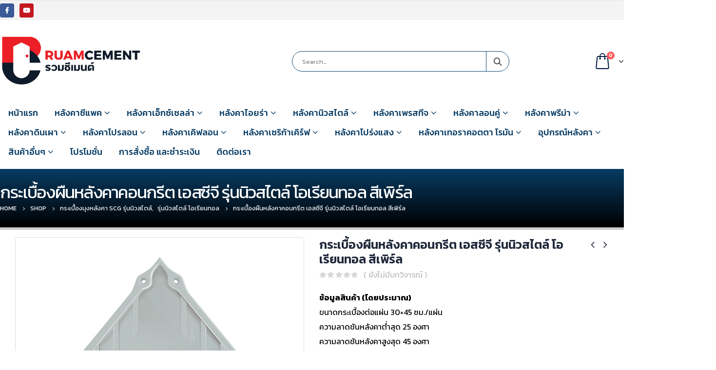

--- FILE ---
content_type: text/html; charset=UTF-8
request_url: https://www.rcmroof.com/product/%E0%B8%99%E0%B8%B4%E0%B8%A7%E0%B8%AA%E0%B9%84%E0%B8%95%E0%B8%A5%E0%B9%8C-%E0%B9%82%E0%B8%AD%E0%B9%80%E0%B8%A3%E0%B8%B5%E0%B8%A2%E0%B8%99%E0%B8%97%E0%B8%AD%E0%B8%A5/
body_size: 36143
content:
<!DOCTYPE html>
<html lang="th">
<head>
	<meta charset="UTF-8">
	<!--[if IE]><meta http-equiv='X-UA-Compatible' content='IE=edge,chrome=1'><![endif]-->
	<meta name="viewport" content="width=device-width, initial-scale=1.0, minimum-scale=1.0">
	<link rel="profile" href="https://gmpg.org/xfn/11" />
	<link rel="pingback" href="https://www.rcmroof.com/xmlrpc.php" />

		<link rel="shortcut icon" href="//www.rcmroof.com/wp-content/uploads/2020/01/favicon.png" type="image/x-icon" />
		<link rel="apple-touch-icon" href="">
		<link rel="apple-touch-icon" sizes="120x120" href="">
		<link rel="apple-touch-icon" sizes="76x76" href="">
		<link rel="apple-touch-icon" sizes="152x152" href="">

<title>กระเบื้องผืนหลังคาคอนกรีต เอสซีจี รุ่นนิวสไตล์ โอเรียนทอล สีเพิร์ล &#8211; ศูนย์รวมกระเบื้องหลังคาคอนกรีต เซรามิก ไฟเบอร์ซีเมนต์ หลังคาเอสซีจีทุกรุ่น</title>
<meta name='robots' content='max-image-preview:large' />
<link rel="alternate" type="application/rss+xml" title="ศูนย์รวมกระเบื้องหลังคาคอนกรีต เซรามิก ไฟเบอร์ซีเมนต์ หลังคาเอสซีจีทุกรุ่น &raquo; ฟีด" href="https://www.rcmroof.com/feed/" />
<link rel="alternate" type="application/rss+xml" title="ศูนย์รวมกระเบื้องหลังคาคอนกรีต เซรามิก ไฟเบอร์ซีเมนต์ หลังคาเอสซีจีทุกรุ่น &raquo; ฟีดความเห็น" href="https://www.rcmroof.com/comments/feed/" />
<link rel="alternate" type="application/rss+xml" title="ศูนย์รวมกระเบื้องหลังคาคอนกรีต เซรามิก ไฟเบอร์ซีเมนต์ หลังคาเอสซีจีทุกรุ่น &raquo; กระเบื้องผืนหลังคาคอนกรีต เอสซีจี รุ่นนิวสไตล์ โอเรียนทอล สีเพิร์ล ฟีดความเห็น" href="https://www.rcmroof.com/product/%e0%b8%99%e0%b8%b4%e0%b8%a7%e0%b8%aa%e0%b9%84%e0%b8%95%e0%b8%a5%e0%b9%8c-%e0%b9%82%e0%b8%ad%e0%b9%80%e0%b8%a3%e0%b8%b5%e0%b8%a2%e0%b8%99%e0%b8%97%e0%b8%ad%e0%b8%a5/feed/" />
<script type="text/javascript">
window._wpemojiSettings = {"baseUrl":"https:\/\/s.w.org\/images\/core\/emoji\/14.0.0\/72x72\/","ext":".png","svgUrl":"https:\/\/s.w.org\/images\/core\/emoji\/14.0.0\/svg\/","svgExt":".svg","source":{"concatemoji":"https:\/\/www.rcmroof.com\/wp-includes\/js\/wp-emoji-release.min.js?ver=6.3.5"}};
/*! This file is auto-generated */
!function(i,n){var o,s,e;function c(e){try{var t={supportTests:e,timestamp:(new Date).valueOf()};sessionStorage.setItem(o,JSON.stringify(t))}catch(e){}}function p(e,t,n){e.clearRect(0,0,e.canvas.width,e.canvas.height),e.fillText(t,0,0);var t=new Uint32Array(e.getImageData(0,0,e.canvas.width,e.canvas.height).data),r=(e.clearRect(0,0,e.canvas.width,e.canvas.height),e.fillText(n,0,0),new Uint32Array(e.getImageData(0,0,e.canvas.width,e.canvas.height).data));return t.every(function(e,t){return e===r[t]})}function u(e,t,n){switch(t){case"flag":return n(e,"\ud83c\udff3\ufe0f\u200d\u26a7\ufe0f","\ud83c\udff3\ufe0f\u200b\u26a7\ufe0f")?!1:!n(e,"\ud83c\uddfa\ud83c\uddf3","\ud83c\uddfa\u200b\ud83c\uddf3")&&!n(e,"\ud83c\udff4\udb40\udc67\udb40\udc62\udb40\udc65\udb40\udc6e\udb40\udc67\udb40\udc7f","\ud83c\udff4\u200b\udb40\udc67\u200b\udb40\udc62\u200b\udb40\udc65\u200b\udb40\udc6e\u200b\udb40\udc67\u200b\udb40\udc7f");case"emoji":return!n(e,"\ud83e\udef1\ud83c\udffb\u200d\ud83e\udef2\ud83c\udfff","\ud83e\udef1\ud83c\udffb\u200b\ud83e\udef2\ud83c\udfff")}return!1}function f(e,t,n){var r="undefined"!=typeof WorkerGlobalScope&&self instanceof WorkerGlobalScope?new OffscreenCanvas(300,150):i.createElement("canvas"),a=r.getContext("2d",{willReadFrequently:!0}),o=(a.textBaseline="top",a.font="600 32px Arial",{});return e.forEach(function(e){o[e]=t(a,e,n)}),o}function t(e){var t=i.createElement("script");t.src=e,t.defer=!0,i.head.appendChild(t)}"undefined"!=typeof Promise&&(o="wpEmojiSettingsSupports",s=["flag","emoji"],n.supports={everything:!0,everythingExceptFlag:!0},e=new Promise(function(e){i.addEventListener("DOMContentLoaded",e,{once:!0})}),new Promise(function(t){var n=function(){try{var e=JSON.parse(sessionStorage.getItem(o));if("object"==typeof e&&"number"==typeof e.timestamp&&(new Date).valueOf()<e.timestamp+604800&&"object"==typeof e.supportTests)return e.supportTests}catch(e){}return null}();if(!n){if("undefined"!=typeof Worker&&"undefined"!=typeof OffscreenCanvas&&"undefined"!=typeof URL&&URL.createObjectURL&&"undefined"!=typeof Blob)try{var e="postMessage("+f.toString()+"("+[JSON.stringify(s),u.toString(),p.toString()].join(",")+"));",r=new Blob([e],{type:"text/javascript"}),a=new Worker(URL.createObjectURL(r),{name:"wpTestEmojiSupports"});return void(a.onmessage=function(e){c(n=e.data),a.terminate(),t(n)})}catch(e){}c(n=f(s,u,p))}t(n)}).then(function(e){for(var t in e)n.supports[t]=e[t],n.supports.everything=n.supports.everything&&n.supports[t],"flag"!==t&&(n.supports.everythingExceptFlag=n.supports.everythingExceptFlag&&n.supports[t]);n.supports.everythingExceptFlag=n.supports.everythingExceptFlag&&!n.supports.flag,n.DOMReady=!1,n.readyCallback=function(){n.DOMReady=!0}}).then(function(){return e}).then(function(){var e;n.supports.everything||(n.readyCallback(),(e=n.source||{}).concatemoji?t(e.concatemoji):e.wpemoji&&e.twemoji&&(t(e.twemoji),t(e.wpemoji)))}))}((window,document),window._wpemojiSettings);
</script>
<style type="text/css">
img.wp-smiley,
img.emoji {
	display: inline !important;
	border: none !important;
	box-shadow: none !important;
	height: 1em !important;
	width: 1em !important;
	margin: 0 0.07em !important;
	vertical-align: -0.1em !important;
	background: none !important;
	padding: 0 !important;
}
</style>
	<link rel='stylesheet' id='wp-block-library-css' href='https://www.rcmroof.com/wp-includes/css/dist/block-library/style.min.css?ver=6.3.5' type='text/css' media='all' />
<style id='wp-block-library-theme-inline-css' type='text/css'>
.wp-block-audio figcaption{color:#555;font-size:13px;text-align:center}.is-dark-theme .wp-block-audio figcaption{color:hsla(0,0%,100%,.65)}.wp-block-audio{margin:0 0 1em}.wp-block-code{border:1px solid #ccc;border-radius:4px;font-family:Menlo,Consolas,monaco,monospace;padding:.8em 1em}.wp-block-embed figcaption{color:#555;font-size:13px;text-align:center}.is-dark-theme .wp-block-embed figcaption{color:hsla(0,0%,100%,.65)}.wp-block-embed{margin:0 0 1em}.blocks-gallery-caption{color:#555;font-size:13px;text-align:center}.is-dark-theme .blocks-gallery-caption{color:hsla(0,0%,100%,.65)}.wp-block-image figcaption{color:#555;font-size:13px;text-align:center}.is-dark-theme .wp-block-image figcaption{color:hsla(0,0%,100%,.65)}.wp-block-image{margin:0 0 1em}.wp-block-pullquote{border-bottom:4px solid;border-top:4px solid;color:currentColor;margin-bottom:1.75em}.wp-block-pullquote cite,.wp-block-pullquote footer,.wp-block-pullquote__citation{color:currentColor;font-size:.8125em;font-style:normal;text-transform:uppercase}.wp-block-quote{border-left:.25em solid;margin:0 0 1.75em;padding-left:1em}.wp-block-quote cite,.wp-block-quote footer{color:currentColor;font-size:.8125em;font-style:normal;position:relative}.wp-block-quote.has-text-align-right{border-left:none;border-right:.25em solid;padding-left:0;padding-right:1em}.wp-block-quote.has-text-align-center{border:none;padding-left:0}.wp-block-quote.is-large,.wp-block-quote.is-style-large,.wp-block-quote.is-style-plain{border:none}.wp-block-search .wp-block-search__label{font-weight:700}.wp-block-search__button{border:1px solid #ccc;padding:.375em .625em}:where(.wp-block-group.has-background){padding:1.25em 2.375em}.wp-block-separator.has-css-opacity{opacity:.4}.wp-block-separator{border:none;border-bottom:2px solid;margin-left:auto;margin-right:auto}.wp-block-separator.has-alpha-channel-opacity{opacity:1}.wp-block-separator:not(.is-style-wide):not(.is-style-dots){width:100px}.wp-block-separator.has-background:not(.is-style-dots){border-bottom:none;height:1px}.wp-block-separator.has-background:not(.is-style-wide):not(.is-style-dots){height:2px}.wp-block-table{margin:0 0 1em}.wp-block-table td,.wp-block-table th{word-break:normal}.wp-block-table figcaption{color:#555;font-size:13px;text-align:center}.is-dark-theme .wp-block-table figcaption{color:hsla(0,0%,100%,.65)}.wp-block-video figcaption{color:#555;font-size:13px;text-align:center}.is-dark-theme .wp-block-video figcaption{color:hsla(0,0%,100%,.65)}.wp-block-video{margin:0 0 1em}.wp-block-template-part.has-background{margin-bottom:0;margin-top:0;padding:1.25em 2.375em}
</style>
<link rel='stylesheet' id='wc-block-vendors-style-css' href='https://www.rcmroof.com/wp-content/plugins/woocommerce/packages/woocommerce-blocks/build/vendors-style.css?ver=4.0.0' type='text/css' media='all' />
<link rel='stylesheet' id='wc-block-style-css' href='https://www.rcmroof.com/wp-content/plugins/woocommerce/packages/woocommerce-blocks/build/style.css?ver=4.0.0' type='text/css' media='all' />
<style id='classic-theme-styles-inline-css' type='text/css'>
/*! This file is auto-generated */
.wp-block-button__link{color:#fff;background-color:#32373c;border-radius:9999px;box-shadow:none;text-decoration:none;padding:calc(.667em + 2px) calc(1.333em + 2px);font-size:1.125em}.wp-block-file__button{background:#32373c;color:#fff;text-decoration:none}
</style>
<style id='global-styles-inline-css' type='text/css'>
body{--wp--preset--color--black: #000000;--wp--preset--color--cyan-bluish-gray: #abb8c3;--wp--preset--color--white: #ffffff;--wp--preset--color--pale-pink: #f78da7;--wp--preset--color--vivid-red: #cf2e2e;--wp--preset--color--luminous-vivid-orange: #ff6900;--wp--preset--color--luminous-vivid-amber: #fcb900;--wp--preset--color--light-green-cyan: #7bdcb5;--wp--preset--color--vivid-green-cyan: #00d084;--wp--preset--color--pale-cyan-blue: #8ed1fc;--wp--preset--color--vivid-cyan-blue: #0693e3;--wp--preset--color--vivid-purple: #9b51e0;--wp--preset--color--primary: #0d4677;--wp--preset--color--secondary: #0d4677;--wp--preset--color--tertiary: #bc0000;--wp--preset--color--quaternary: #083c64;--wp--preset--color--dark: #212529;--wp--preset--color--light: #ffffff;--wp--preset--gradient--vivid-cyan-blue-to-vivid-purple: linear-gradient(135deg,rgba(6,147,227,1) 0%,rgb(155,81,224) 100%);--wp--preset--gradient--light-green-cyan-to-vivid-green-cyan: linear-gradient(135deg,rgb(122,220,180) 0%,rgb(0,208,130) 100%);--wp--preset--gradient--luminous-vivid-amber-to-luminous-vivid-orange: linear-gradient(135deg,rgba(252,185,0,1) 0%,rgba(255,105,0,1) 100%);--wp--preset--gradient--luminous-vivid-orange-to-vivid-red: linear-gradient(135deg,rgba(255,105,0,1) 0%,rgb(207,46,46) 100%);--wp--preset--gradient--very-light-gray-to-cyan-bluish-gray: linear-gradient(135deg,rgb(238,238,238) 0%,rgb(169,184,195) 100%);--wp--preset--gradient--cool-to-warm-spectrum: linear-gradient(135deg,rgb(74,234,220) 0%,rgb(151,120,209) 20%,rgb(207,42,186) 40%,rgb(238,44,130) 60%,rgb(251,105,98) 80%,rgb(254,248,76) 100%);--wp--preset--gradient--blush-light-purple: linear-gradient(135deg,rgb(255,206,236) 0%,rgb(152,150,240) 100%);--wp--preset--gradient--blush-bordeaux: linear-gradient(135deg,rgb(254,205,165) 0%,rgb(254,45,45) 50%,rgb(107,0,62) 100%);--wp--preset--gradient--luminous-dusk: linear-gradient(135deg,rgb(255,203,112) 0%,rgb(199,81,192) 50%,rgb(65,88,208) 100%);--wp--preset--gradient--pale-ocean: linear-gradient(135deg,rgb(255,245,203) 0%,rgb(182,227,212) 50%,rgb(51,167,181) 100%);--wp--preset--gradient--electric-grass: linear-gradient(135deg,rgb(202,248,128) 0%,rgb(113,206,126) 100%);--wp--preset--gradient--midnight: linear-gradient(135deg,rgb(2,3,129) 0%,rgb(40,116,252) 100%);--wp--preset--font-size--small: 13px;--wp--preset--font-size--medium: 20px;--wp--preset--font-size--large: 36px;--wp--preset--font-size--x-large: 42px;--wp--preset--spacing--20: 0.44rem;--wp--preset--spacing--30: 0.67rem;--wp--preset--spacing--40: 1rem;--wp--preset--spacing--50: 1.5rem;--wp--preset--spacing--60: 2.25rem;--wp--preset--spacing--70: 3.38rem;--wp--preset--spacing--80: 5.06rem;--wp--preset--shadow--natural: 6px 6px 9px rgba(0, 0, 0, 0.2);--wp--preset--shadow--deep: 12px 12px 50px rgba(0, 0, 0, 0.4);--wp--preset--shadow--sharp: 6px 6px 0px rgba(0, 0, 0, 0.2);--wp--preset--shadow--outlined: 6px 6px 0px -3px rgba(255, 255, 255, 1), 6px 6px rgba(0, 0, 0, 1);--wp--preset--shadow--crisp: 6px 6px 0px rgba(0, 0, 0, 1);}:where(.is-layout-flex){gap: 0.5em;}:where(.is-layout-grid){gap: 0.5em;}body .is-layout-flow > .alignleft{float: left;margin-inline-start: 0;margin-inline-end: 2em;}body .is-layout-flow > .alignright{float: right;margin-inline-start: 2em;margin-inline-end: 0;}body .is-layout-flow > .aligncenter{margin-left: auto !important;margin-right: auto !important;}body .is-layout-constrained > .alignleft{float: left;margin-inline-start: 0;margin-inline-end: 2em;}body .is-layout-constrained > .alignright{float: right;margin-inline-start: 2em;margin-inline-end: 0;}body .is-layout-constrained > .aligncenter{margin-left: auto !important;margin-right: auto !important;}body .is-layout-constrained > :where(:not(.alignleft):not(.alignright):not(.alignfull)){max-width: var(--wp--style--global--content-size);margin-left: auto !important;margin-right: auto !important;}body .is-layout-constrained > .alignwide{max-width: var(--wp--style--global--wide-size);}body .is-layout-flex{display: flex;}body .is-layout-flex{flex-wrap: wrap;align-items: center;}body .is-layout-flex > *{margin: 0;}body .is-layout-grid{display: grid;}body .is-layout-grid > *{margin: 0;}:where(.wp-block-columns.is-layout-flex){gap: 2em;}:where(.wp-block-columns.is-layout-grid){gap: 2em;}:where(.wp-block-post-template.is-layout-flex){gap: 1.25em;}:where(.wp-block-post-template.is-layout-grid){gap: 1.25em;}.has-black-color{color: var(--wp--preset--color--black) !important;}.has-cyan-bluish-gray-color{color: var(--wp--preset--color--cyan-bluish-gray) !important;}.has-white-color{color: var(--wp--preset--color--white) !important;}.has-pale-pink-color{color: var(--wp--preset--color--pale-pink) !important;}.has-vivid-red-color{color: var(--wp--preset--color--vivid-red) !important;}.has-luminous-vivid-orange-color{color: var(--wp--preset--color--luminous-vivid-orange) !important;}.has-luminous-vivid-amber-color{color: var(--wp--preset--color--luminous-vivid-amber) !important;}.has-light-green-cyan-color{color: var(--wp--preset--color--light-green-cyan) !important;}.has-vivid-green-cyan-color{color: var(--wp--preset--color--vivid-green-cyan) !important;}.has-pale-cyan-blue-color{color: var(--wp--preset--color--pale-cyan-blue) !important;}.has-vivid-cyan-blue-color{color: var(--wp--preset--color--vivid-cyan-blue) !important;}.has-vivid-purple-color{color: var(--wp--preset--color--vivid-purple) !important;}.has-black-background-color{background-color: var(--wp--preset--color--black) !important;}.has-cyan-bluish-gray-background-color{background-color: var(--wp--preset--color--cyan-bluish-gray) !important;}.has-white-background-color{background-color: var(--wp--preset--color--white) !important;}.has-pale-pink-background-color{background-color: var(--wp--preset--color--pale-pink) !important;}.has-vivid-red-background-color{background-color: var(--wp--preset--color--vivid-red) !important;}.has-luminous-vivid-orange-background-color{background-color: var(--wp--preset--color--luminous-vivid-orange) !important;}.has-luminous-vivid-amber-background-color{background-color: var(--wp--preset--color--luminous-vivid-amber) !important;}.has-light-green-cyan-background-color{background-color: var(--wp--preset--color--light-green-cyan) !important;}.has-vivid-green-cyan-background-color{background-color: var(--wp--preset--color--vivid-green-cyan) !important;}.has-pale-cyan-blue-background-color{background-color: var(--wp--preset--color--pale-cyan-blue) !important;}.has-vivid-cyan-blue-background-color{background-color: var(--wp--preset--color--vivid-cyan-blue) !important;}.has-vivid-purple-background-color{background-color: var(--wp--preset--color--vivid-purple) !important;}.has-black-border-color{border-color: var(--wp--preset--color--black) !important;}.has-cyan-bluish-gray-border-color{border-color: var(--wp--preset--color--cyan-bluish-gray) !important;}.has-white-border-color{border-color: var(--wp--preset--color--white) !important;}.has-pale-pink-border-color{border-color: var(--wp--preset--color--pale-pink) !important;}.has-vivid-red-border-color{border-color: var(--wp--preset--color--vivid-red) !important;}.has-luminous-vivid-orange-border-color{border-color: var(--wp--preset--color--luminous-vivid-orange) !important;}.has-luminous-vivid-amber-border-color{border-color: var(--wp--preset--color--luminous-vivid-amber) !important;}.has-light-green-cyan-border-color{border-color: var(--wp--preset--color--light-green-cyan) !important;}.has-vivid-green-cyan-border-color{border-color: var(--wp--preset--color--vivid-green-cyan) !important;}.has-pale-cyan-blue-border-color{border-color: var(--wp--preset--color--pale-cyan-blue) !important;}.has-vivid-cyan-blue-border-color{border-color: var(--wp--preset--color--vivid-cyan-blue) !important;}.has-vivid-purple-border-color{border-color: var(--wp--preset--color--vivid-purple) !important;}.has-vivid-cyan-blue-to-vivid-purple-gradient-background{background: var(--wp--preset--gradient--vivid-cyan-blue-to-vivid-purple) !important;}.has-light-green-cyan-to-vivid-green-cyan-gradient-background{background: var(--wp--preset--gradient--light-green-cyan-to-vivid-green-cyan) !important;}.has-luminous-vivid-amber-to-luminous-vivid-orange-gradient-background{background: var(--wp--preset--gradient--luminous-vivid-amber-to-luminous-vivid-orange) !important;}.has-luminous-vivid-orange-to-vivid-red-gradient-background{background: var(--wp--preset--gradient--luminous-vivid-orange-to-vivid-red) !important;}.has-very-light-gray-to-cyan-bluish-gray-gradient-background{background: var(--wp--preset--gradient--very-light-gray-to-cyan-bluish-gray) !important;}.has-cool-to-warm-spectrum-gradient-background{background: var(--wp--preset--gradient--cool-to-warm-spectrum) !important;}.has-blush-light-purple-gradient-background{background: var(--wp--preset--gradient--blush-light-purple) !important;}.has-blush-bordeaux-gradient-background{background: var(--wp--preset--gradient--blush-bordeaux) !important;}.has-luminous-dusk-gradient-background{background: var(--wp--preset--gradient--luminous-dusk) !important;}.has-pale-ocean-gradient-background{background: var(--wp--preset--gradient--pale-ocean) !important;}.has-electric-grass-gradient-background{background: var(--wp--preset--gradient--electric-grass) !important;}.has-midnight-gradient-background{background: var(--wp--preset--gradient--midnight) !important;}.has-small-font-size{font-size: var(--wp--preset--font-size--small) !important;}.has-medium-font-size{font-size: var(--wp--preset--font-size--medium) !important;}.has-large-font-size{font-size: var(--wp--preset--font-size--large) !important;}.has-x-large-font-size{font-size: var(--wp--preset--font-size--x-large) !important;}
.wp-block-navigation a:where(:not(.wp-element-button)){color: inherit;}
:where(.wp-block-post-template.is-layout-flex){gap: 1.25em;}:where(.wp-block-post-template.is-layout-grid){gap: 1.25em;}
:where(.wp-block-columns.is-layout-flex){gap: 2em;}:where(.wp-block-columns.is-layout-grid){gap: 2em;}
.wp-block-pullquote{font-size: 1.5em;line-height: 1.6;}
</style>
<style id='woocommerce-inline-inline-css' type='text/css'>
.woocommerce form .form-row .required { visibility: visible; }
</style>
<!--[if lt IE 9]>
<link rel='stylesheet' id='vc_lte_ie9-css' href='https://www.rcmroof.com/wp-content/plugins/js_composer/assets/css/vc_lte_ie9.min.css?ver=6.0.5' type='text/css' media='screen' />
<![endif]-->
<link rel='stylesheet' id='js_composer_front-css' href='https://www.rcmroof.com/wp-content/uploads/porto_styles/js_composer.css?ver=5.0.1' type='text/css' media='all' />
<link rel='stylesheet' id='bootstrap-css' href='https://www.rcmroof.com/wp-content/uploads/porto_styles/bootstrap.css?ver=5.0.1' type='text/css' media='all' />
<link rel='stylesheet' id='porto-plugins-css' href='https://www.rcmroof.com/wp-content/themes/porto/css/plugins.css?ver=6.3.5' type='text/css' media='all' />
<link rel='stylesheet' id='porto-theme-css' href='https://www.rcmroof.com/wp-content/themes/porto/css/theme.css?ver=6.3.5' type='text/css' media='all' />
<link rel='stylesheet' id='porto-shortcodes-css' href='https://www.rcmroof.com/wp-content/uploads/porto_styles/shortcodes.css?ver=5.0.1' type='text/css' media='all' />
<link rel='stylesheet' id='porto-theme-shop-css' href='https://www.rcmroof.com/wp-content/themes/porto/css/theme_shop.css?ver=6.3.5' type='text/css' media='all' />
<link rel='stylesheet' id='porto-dynamic-style-css' href='https://www.rcmroof.com/wp-content/uploads/porto_styles/dynamic_style.css?ver=5.0.1' type='text/css' media='all' />
<link rel='stylesheet' id='porto-style-css' href='https://www.rcmroof.com/wp-content/themes/porto/style.css?ver=6.3.5' type='text/css' media='all' />
<style id='porto-style-inline-css' type='text/css'>
	#header .logo,.side-header-narrow-bar-logo{max-width:300px;}@media (min-width:1170px){#header .logo{max-width:300px;}}@media (max-width:991px){#header .logo{max-width:250px;}}@media (max-width:767px){#header .logo{max-width:200px;}}#header.sticky-header .logo{max-width:275px;}#header,.sticky-header .header-main.sticky{border-top:3px solid #ededed}@media (min-width:992px){}body.single-product .page-top .breadcrumbs-wrap{padding-right:55px;}@media (min-width:1500px){.left-sidebar.col-lg-3,.right-sidebar.col-lg-3{-webkit-flex:0 0 20%;-ms-flex:0 0 20%;flex:0 0 20%;max-width:20%;}.main-content.col-lg-9{-webkit-flex:0 0 80%;-ms-flex:0 0 80%;flex:0 0 80%;max-width:80%;}}.product-images .img-thumbnail .inner,.product-images .img-thumbnail .inner img{-webkit-transform:none;transform:none;}.single-product .product-summary-wrap .share-links a{background:#4c4c4c;}.product-layout-default .variations{display:block;}.product-layout-default .variations:after{content:'';position:absolute;border-top:1px solid #ebebeb;}.product-layout-default .variations tr:last-child td{padding-bottom:20px;}#login-form-popup{position:relative;width:80%;max-width:872px;margin-left:auto;margin-right:auto;}#login-form-popup .featured-box{margin-bottom:0;box-shadow:none;border:none;}#login-form-popup .featured-box .box-content{padding:25px 35px;}#login-form-popup .featured-box h2{text-transform:uppercase;font-size:15px;letter-spacing:0.05em;font-weight:600;color:#212529;line-height:2;}.porto-social-login-section{background:#f4f4f2;text-align:center;padding:20px 20px 25px;}.porto-social-login-section p{text-transform:uppercase;font-size:12px;color:#212529;font-weight:600;margin-bottom:8px;}#login-form-popup .col2-set{margin-left:-20px;margin-right:-20px;}#login-form-popup .col-1,#login-form-popup .col-2{padding-left:20px;padding-right:20px;}@media (min-width:992px){#login-form-popup .col-1{border-right:1px solid #f5f6f6;}}#login-form-popup .input-text{box-shadow:none;padding-top:10px;padding-bottom:10px;border-color:#ddd;border-radius:2px;}#login-form-popup form label{font-size:12px;line-height:1;}#login-form-popup .form-row{margin-bottom:20px;}#login-form-popup .button{border-radius:2px;padding:10px 24px;text-transform:uppercase;text-shadow:none;font-family:Kanit;font-size:12px;letter-spacing:0.025em;color:#fff;}#login-form-popup label.inline{margin-top:15px;float:right;position:relative;cursor:pointer;line-height:1.5;}#login-form-popup label.inline input[type=checkbox]{opacity:0;margin-right:8px;margin-top:0;margin-bottom:0;}#login-form-popup label.inline span:before{content:'';position:absolute;border:1px solid #ddd;border-radius:1px;width:16px;height:16px;left:0;top:0;text-align:center;line-height:15px;font-family:'Font Awesome 5 Free';font-weight:900;font-size:9px;color:#aaa;}#login-form-popup label.inline input[type=checkbox]:checked + span:before{content:'\f00c';}#login-form-popup .social-button{text-decoration:none;margin-left:10px;margin-right:10px;}#login-form-popup .social-button i{font-size:16px;margin-right:8px;}#login-form-popup p.status{color:#212529;}#login-form-popup .lost_password{margin-top:-15px;font-size:13px;margin-bottom:0;}.porto-social-login-section .google-plus{background:#dd4e31;}.porto-social-login-section .facebook{background:#3a589d;}.porto-social-login-section .twitter{background:#1aa9e1;}html.panel-opened body > .mfp-bg{z-index:9042;}html.panel-opened body > .mfp-wrap{z-index:9043;}b{font-weight:900;}.progress-label{font-size:0.8em;}.btn-call-to-action .btn{font-size:1em;font-weight:600;text-transform:none;}.portfolio-item .thumb-info{background:#f4f4f4;}.image-box .porto-sicon-header p{letter-spacing:-0.05em;}
</style>
<!--[if lt IE 10]>
<link rel='stylesheet' id='porto-ie-css' href='https://www.rcmroof.com/wp-content/themes/porto/css/ie.css?ver=6.3.5' type='text/css' media='all' />
<![endif]-->
<link rel='stylesheet' id='styles-child-css' href='https://www.rcmroof.com/wp-content/themes/franprimecenter/style.css?ver=6.3.5' type='text/css' media='all' />
<script type="text/template" id="tmpl-variation-template">
	<div class="woocommerce-variation-description">{{{ data.variation.variation_description }}}</div>
	<div class="woocommerce-variation-price">{{{ data.variation.price_html }}}</div>
	<div class="woocommerce-variation-availability">{{{ data.variation.availability_html }}}</div>
</script>
<script type="text/template" id="tmpl-unavailable-variation-template">
	<p>ขออภัย สินค้านี้ไม่มีอยู่ กรุณาเลือกใหม่</p>
</script>
<script type='text/javascript' src='https://www.rcmroof.com/wp-includes/js/jquery/jquery.min.js?ver=3.7.0' id='jquery-core-js'></script>
<script type='text/javascript' src='https://www.rcmroof.com/wp-includes/js/jquery/jquery-migrate.min.js?ver=3.4.1' id='jquery-migrate-js'></script>
<script type='text/javascript' src='https://www.rcmroof.com/wp-content/plugins/woocommerce/assets/js/jquery-blockui/jquery.blockUI.min.js?ver=2.70' id='jquery-blockui-js'></script>
<script type='text/javascript' id='wc-add-to-cart-js-extra'>
/* <![CDATA[ */
var wc_add_to_cart_params = {"ajax_url":"\/wp-admin\/admin-ajax.php","wc_ajax_url":"\/?wc-ajax=%%endpoint%%","i18n_view_cart":"\u0e14\u0e39\u0e15\u0e30\u0e01\u0e23\u0e49\u0e32\u0e2a\u0e34\u0e19\u0e04\u0e49\u0e32","cart_url":"https:\/\/www.rcmroof.com\/cart\/","is_cart":"","cart_redirect_after_add":"no"};
/* ]]> */
</script>
<script type='text/javascript' src='https://www.rcmroof.com/wp-content/plugins/woocommerce/assets/js/frontend/add-to-cart.min.js?ver=4.9.2' id='wc-add-to-cart-js'></script>
<script type='text/javascript' src='https://www.rcmroof.com/wp-content/plugins/js_composer/assets/js/vendors/woocommerce-add-to-cart.js?ver=6.0.5' id='vc_woocommerce-add-to-cart-js-js'></script>
<link rel="https://api.w.org/" href="https://www.rcmroof.com/wp-json/" /><link rel="alternate" type="application/json" href="https://www.rcmroof.com/wp-json/wp/v2/product/14689" /><link rel="EditURI" type="application/rsd+xml" title="RSD" href="https://www.rcmroof.com/xmlrpc.php?rsd" />
<meta name="generator" content="WordPress 6.3.5" />
<meta name="generator" content="WooCommerce 4.9.2" />
<link rel="canonical" href="https://www.rcmroof.com/product/%e0%b8%99%e0%b8%b4%e0%b8%a7%e0%b8%aa%e0%b9%84%e0%b8%95%e0%b8%a5%e0%b9%8c-%e0%b9%82%e0%b8%ad%e0%b9%80%e0%b8%a3%e0%b8%b5%e0%b8%a2%e0%b8%99%e0%b8%97%e0%b8%ad%e0%b8%a5/" />
<link rel='shortlink' href='https://www.rcmroof.com/?p=14689' />
<link rel="alternate" type="application/json+oembed" href="https://www.rcmroof.com/wp-json/oembed/1.0/embed?url=https%3A%2F%2Fwww.rcmroof.com%2Fproduct%2F%25e0%25b8%2599%25e0%25b8%25b4%25e0%25b8%25a7%25e0%25b8%25aa%25e0%25b9%2584%25e0%25b8%2595%25e0%25b8%25a5%25e0%25b9%258c-%25e0%25b9%2582%25e0%25b8%25ad%25e0%25b9%2580%25e0%25b8%25a3%25e0%25b8%25b5%25e0%25b8%25a2%25e0%25b8%2599%25e0%25b8%2597%25e0%25b8%25ad%25e0%25b8%25a5%2F" />
<link rel="alternate" type="text/xml+oembed" href="https://www.rcmroof.com/wp-json/oembed/1.0/embed?url=https%3A%2F%2Fwww.rcmroof.com%2Fproduct%2F%25e0%25b8%2599%25e0%25b8%25b4%25e0%25b8%25a7%25e0%25b8%25aa%25e0%25b9%2584%25e0%25b8%2595%25e0%25b8%25a5%25e0%25b9%258c-%25e0%25b9%2582%25e0%25b8%25ad%25e0%25b9%2580%25e0%25b8%25a3%25e0%25b8%25b5%25e0%25b8%25a2%25e0%25b8%2599%25e0%25b8%2597%25e0%25b8%25ad%25e0%25b8%25a5%2F&#038;format=xml" />
		<script type="text/javascript">
		WebFontConfig = {
			google: { families: [ 'Kanit:200,300,400,700,800,600,500:cyrillic,cyrillic-ext,greek,greek-ext,khmer,latin,latin-ext,vietnamese' ] }
		};
		(function(d) {
			var wf = d.createElement('script'), s = d.scripts[0];
			wf.src = 'https://www.rcmroof.com/wp-content/themes/porto/js/libs/webfont.js';
			wf.async = true;
			s.parentNode.insertBefore(wf, s);
		})(document);</script>
			<noscript><style>.woocommerce-product-gallery{ opacity: 1 !important; }</style></noscript>
	<meta name="generator" content="Powered by WPBakery Page Builder - drag and drop page builder for WordPress."/>
<meta name="generator" content="Powered by Slider Revolution 6.1.0 - responsive, Mobile-Friendly Slider Plugin for WordPress with comfortable drag and drop interface." />
<script type="text/javascript">function setREVStartSize(a){try{var b,c=document.getElementById(a.c).parentNode.offsetWidth;if(c=0===c||isNaN(c)?window.innerWidth:c,a.tabw=void 0===a.tabw?0:parseInt(a.tabw),a.thumbw=void 0===a.thumbw?0:parseInt(a.thumbw),a.tabh=void 0===a.tabh?0:parseInt(a.tabh),a.thumbh=void 0===a.thumbh?0:parseInt(a.thumbh),a.tabhide=void 0===a.tabhide?0:parseInt(a.tabhide),a.thumbhide=void 0===a.thumbhide?0:parseInt(a.thumbhide),a.mh=void 0===a.mh||""==a.mh?0:a.mh,"fullscreen"===a.layout||"fullscreen"===a.l)b=Math.max(a.mh,window.innerHeight);else{for(var d in a.gw=Array.isArray(a.gw)?a.gw:[a.gw],a.rl)(void 0===a.gw[d]||0===a.gw[d])&&(a.gw[d]=a.gw[d-1]);for(var d in a.gh=void 0===a.el||""===a.el||Array.isArray(a.el)&&0==a.el.length?a.gh:a.el,a.gh=Array.isArray(a.gh)?a.gh:[a.gh],a.rl)(void 0===a.gh[d]||0===a.gh[d])&&(a.gh[d]=a.gh[d-1]);var e,f=Array(a.rl.length),g=0;for(var d in a.tabw=a.tabhide>=c?0:a.tabw,a.thumbw=a.thumbhide>=c?0:a.thumbw,a.tabh=a.tabhide>=c?0:a.tabh,a.thumbh=a.thumbhide>=c?0:a.thumbh,a.rl)f[d]=a.rl[d]<window.innerWidth?0:a.rl[d];for(var d in e=f[0],f)e>f[d]&&0<f[d]&&(e=f[d],g=d);var h=c>a.gw[g]+a.tabw+a.thumbw?1:(c-(a.tabw+a.thumbw))/a.gw[g];b=a.gh[g]*h+(a.tabh+a.thumbh)}void 0===window.rs_init_css&&(window.rs_init_css=document.head.appendChild(document.createElement("style"))),document.getElementById(a.c).height=b,window.rs_init_css.innerHTML+="#"+a.c+"_wrapper { height: "+b+"px }"}catch(a){console.log("Failure at Presize of Slider:"+a)}};</script>
<style type="text/css" title="dynamic-css" class="options-output">.alternative-font, a, .color-primary{color:#0d4677;}p{font-family:Kanit;font-weight:400;}#footer,#footer p{font-family:Kanit;font-weight:300;}#footer h1,#footer h2,#footer h3,#footer h4,#footer h5,#footer h6,#footer .widget-title,#footer .widget-title a,.footer-top .widget-title{font-family:Kanit;font-weight:400;}.header-wrapper{background-color:transparent;}#header .header-main{background-color:#ffffff;}#header, #header .header-main .header-contact .nav-top > li > a, #header .top-links > li.menu-item:before{color:#081328;}#header .header-top, .header-top .top-links>li.menu-item:after{color:#777777;}.page-top{background-color:#0d4677;}#footer{background-color:#02660a;}#footer .footer-main{background-color:transparent;}#footer .footer-bottom{background-color:#0f0f0f;}#footer .footer-bottom, #footer .footer-bottom p, #footer .footer-bottom .widget > div > ul li, #footer .footer-bottom .widget > ul li{color:#ffffff;}#header.sticky-header .searchform-popup .search-toggle{color:#777777;}#header.sticky-header .searchform-popup .search-toggle:hover{color:#083c64;}#mini-cart .cart-subtotal, #mini-cart .minicart-icon{color:#001b3f;}#mini-cart .cart-items, #mini-cart .cart-items-text{color:#ffffff;}#mini-cart{background:transparent;}.sticky-header #mini-cart .cart-subtotal, .sticky-header #mini-cart .minicart-icon{color:#444444;}.sticky-header #mini-cart .cart-items, .sticky-header #mini-cart .cart-items-text{color:#ffffff;}.sticky-header #mini-cart{background:transparent;}</style><noscript><style> .wpb_animate_when_almost_visible { opacity: 1; }</style></noscript>	
<!-- Global site tag (gtag.js) - Google Analytics -->
<script async src="https://www.googletagmanager.com/gtag/js?id=UA-217796318-1"></script>
<script>
  window.dataLayer = window.dataLayer || [];
  function gtag(){dataLayer.push(arguments);}
  gtag('js', new Date());

  gtag('config', 'UA-217796318-1');
</script>

	
</head>
<body data-rsssl=1 class="product-template-default single single-product postid-14689 wp-embed-responsive wide blog-1  theme-porto woocommerce woocommerce-page woocommerce-no-js login-popup wpb-js-composer js-comp-ver-6.0.5 vc_responsive">
	
<!-- Google Tag Manager (noscript) -->
<noscript><iframe src="https://www.googletagmanager.com/ns.html?id=GTM-54P6LPM"
height="0" width="0" style="display:none;visibility:hidden"></iframe></noscript>
<!-- End Google Tag Manager (noscript) -->
	

	<div class="page-wrapper"><!-- page wrapper -->

		
					<!-- header wrapper -->
			<div class="header-wrapper wide">
								<header id="header" class="header-separate header-1 sticky-menu-header">
		<div class="header-top">
		<div class="container">
			<div class="header-left">
				<div class="share-links">		<a target="_blank"  rel="nofollow" class="share-facebook" href="#" title="Facebook"></a>
				<a target="_blank"  rel="nofollow" class="share-youtube" href="#" title="Youtube"></a>
		</div>			</div>
			<div class="header-right">
							</div>
		</div>
	</div>
	
	<div class="header-main">
		<div class="container">
			<div class="header-left">
						<div class="logo">
		<a href="https://www.rcmroof.com/" title="ศูนย์รวมกระเบื้องหลังคาคอนกรีต เซรามิก ไฟเบอร์ซีเมนต์ หลังคาเอสซีจีทุกรุ่น - ศูนย์รวมกระเบื้องหลังคาคอนกรีต เซรามิก ไฟเบอร์ซีเมนต์ หลังคาเอสซีจีทุกรุ่น"  rel="home">
		<img class="img-responsive standard-logo retina-logo" src="//www.rcmroof.com/wp-content/uploads/2020/01/logo-2.png" alt="ศูนย์รวมกระเบื้องหลังคาคอนกรีต เซรามิก ไฟเบอร์ซีเมนต์ หลังคาเอสซีจีทุกรุ่น" />	</a>
			</div>
					</div>
			<div class="header-center">
				<a class="mobile-toggle"><i class="fas fa-bars"></i></a>
				<div class="searchform-popup"><a class="search-toggle"><i class="fas fa-search"></i><span class="search-text">Search</span></a>	<form action="https://www.rcmroof.com/" method="get"
		class="searchform">
		<div class="searchform-fields">
			<span class="text"><input name="s" type="text" value="" placeholder="Search&hellip;" autocomplete="off" /></span>
						<span class="button-wrap">
							<button class="btn btn-special" title="Search" type="submit"><i class="fas fa-search"></i></button>
						</span>
		</div>
				<div class="live-search-list"></div>
			</form>
	</div>			</div>
			<div class="header-right">
				<div class="header-minicart">
							<div id="mini-cart" class="mini-cart minicart-arrow-alt">
			<div class="cart-head">
			<i class="minicart-icon"></i><span class="cart-items"><i class="fas fa-spinner fa-pulse"></i></span><span class="cart-items-text"><i class="fas fa-spinner fa-pulse"></i></span>			</div>
			<div class="cart-popup widget_shopping_cart">
				<div class="widget_shopping_cart_content">
									<div class="cart-loading"></div>
								</div>
			</div>
		</div>
						</div>

				
			</div>
		</div>
		
<div id="nav-panel">
	<div class="container">
		<div class="mobile-nav-wrap">
			<div class="menu-wrap"><ul id="menu-main-menu" class="mobile-menu accordion-menu"><li id="accordion-menu-item-2258" class="menu-item menu-item-type-post_type menu-item-object-page menu-item-home"><a href="https://www.rcmroof.com/" class="">หน้าแรก</a></li>
<li id="accordion-menu-item-14777" class="menu-item menu-item-type-post_type menu-item-object-page menu-item-has-children has-sub"><a href="https://www.rcmroof.com/scg-cpac/" class="">หลังคาซีแพค</a>
<span class="arrow"></span><ul class="sub-menu">
	<li id="accordion-menu-item-15474" class="menu-item menu-item-type-taxonomy menu-item-object-product_cat menu-item-has-children has-sub"><a href="https://www.rcmroof.com/product-category/%e0%b8%81%e0%b8%a3%e0%b8%b0%e0%b9%80%e0%b8%9a%e0%b8%b7%e0%b9%89%e0%b8%ad%e0%b8%87%e0%b8%a1%e0%b8%b8%e0%b8%87%e0%b8%ab%e0%b8%a5%e0%b8%b1%e0%b8%87%e0%b8%84%e0%b8%b2-scg-%e0%b8%8b%e0%b8%b5%e0%b9%81/%e0%b8%ab%e0%b8%a5%e0%b8%b1%e0%b8%87%e0%b8%84%e0%b8%b2%e0%b8%84%e0%b8%ad%e0%b8%99%e0%b8%81%e0%b8%a3%e0%b8%b5%e0%b8%95-scg-%e0%b8%a3%e0%b8%b8%e0%b9%88%e0%b8%99-%e0%b8%8b%e0%b8%b5%e0%b9%81%e0%b8%9e/" class="">ซีแพค (กลุ่มสีมาตราฐาน)</a>
	<span class="arrow"></span><ul class="sub-menu">
		<li id="accordion-menu-item-15466" class="menu-item menu-item-type-taxonomy menu-item-object-product_cat"><a href="https://www.rcmroof.com/product-category/%e0%b8%81%e0%b8%a3%e0%b8%b0%e0%b9%80%e0%b8%9a%e0%b8%b7%e0%b9%89%e0%b8%ad%e0%b8%87%e0%b8%a1%e0%b8%b8%e0%b8%87%e0%b8%ab%e0%b8%a5%e0%b8%b1%e0%b8%87%e0%b8%84%e0%b8%b2-scg-%e0%b8%8b%e0%b8%b5%e0%b9%81/%e0%b8%ab%e0%b8%a5%e0%b8%b1%e0%b8%87%e0%b8%84%e0%b8%b2%e0%b8%84%e0%b8%ad%e0%b8%99%e0%b8%81%e0%b8%a3%e0%b8%b5%e0%b8%95-scg-%e0%b8%a3%e0%b8%b8%e0%b9%88%e0%b8%99-%e0%b8%8b%e0%b8%b5%e0%b9%81%e0%b8%9e/%e0%b8%aa%e0%b8%b5%e0%b9%81%e0%b8%94%e0%b8%87%e0%b8%81%e0%b8%b8%e0%b8%ab%e0%b8%a5%e0%b8%b2%e0%b8%9a-cen/" class="">สีแดงกุหลาบ (CEN)</a></li>
		<li id="accordion-menu-item-15467" class="menu-item menu-item-type-taxonomy menu-item-object-product_cat"><a href="https://www.rcmroof.com/product-category/%e0%b8%81%e0%b8%a3%e0%b8%b0%e0%b9%80%e0%b8%9a%e0%b8%b7%e0%b9%89%e0%b8%ad%e0%b8%87%e0%b8%a1%e0%b8%b8%e0%b8%87%e0%b8%ab%e0%b8%a5%e0%b8%b1%e0%b8%87%e0%b8%84%e0%b8%b2-scg-%e0%b8%8b%e0%b8%b5%e0%b9%81/%e0%b8%ab%e0%b8%a5%e0%b8%b1%e0%b8%87%e0%b8%84%e0%b8%b2%e0%b8%84%e0%b8%ad%e0%b8%99%e0%b8%81%e0%b8%a3%e0%b8%b5%e0%b8%95-scg-%e0%b8%a3%e0%b8%b8%e0%b9%88%e0%b8%99-%e0%b8%8b%e0%b8%b5%e0%b9%81%e0%b8%9e/%e0%b8%aa%e0%b8%b5%e0%b9%81%e0%b8%94%e0%b8%87%e0%b8%81%e0%b8%b8%e0%b8%ab%e0%b8%a5%e0%b8%b2%e0%b8%9a-e/" class="">สีแดงกุหลาบ (E)</a></li>
		<li id="accordion-menu-item-15468" class="menu-item menu-item-type-taxonomy menu-item-object-product_cat"><a href="https://www.rcmroof.com/product-category/%e0%b8%81%e0%b8%a3%e0%b8%b0%e0%b9%80%e0%b8%9a%e0%b8%b7%e0%b9%89%e0%b8%ad%e0%b8%87%e0%b8%a1%e0%b8%b8%e0%b8%87%e0%b8%ab%e0%b8%a5%e0%b8%b1%e0%b8%87%e0%b8%84%e0%b8%b2-scg-%e0%b8%8b%e0%b8%b5%e0%b9%81/%e0%b8%ab%e0%b8%a5%e0%b8%b1%e0%b8%87%e0%b8%84%e0%b8%b2%e0%b8%84%e0%b8%ad%e0%b8%99%e0%b8%81%e0%b8%a3%e0%b8%b5%e0%b8%95-scg-%e0%b8%a3%e0%b8%b8%e0%b9%88%e0%b8%99-%e0%b8%8b%e0%b8%b5%e0%b9%81%e0%b8%9e/%e0%b8%aa%e0%b8%b5%e0%b9%80%e0%b8%97%e0%b8%b2%e0%b8%9b%e0%b8%b5%e0%b8%81%e0%b8%99%e0%b8%b2%e0%b8%87%e0%b8%99%e0%b8%a7%e0%b8%a5/" class="">สีเทาปีกนางนวล (CEN)</a></li>
		<li id="accordion-menu-item-15469" class="menu-item menu-item-type-taxonomy menu-item-object-product_cat"><a href="https://www.rcmroof.com/product-category/%e0%b8%81%e0%b8%a3%e0%b8%b0%e0%b9%80%e0%b8%9a%e0%b8%b7%e0%b9%89%e0%b8%ad%e0%b8%87%e0%b8%a1%e0%b8%b8%e0%b8%87%e0%b8%ab%e0%b8%a5%e0%b8%b1%e0%b8%87%e0%b8%84%e0%b8%b2-scg-%e0%b8%8b%e0%b8%b5%e0%b9%81/%e0%b8%ab%e0%b8%a5%e0%b8%b1%e0%b8%87%e0%b8%84%e0%b8%b2%e0%b8%84%e0%b8%ad%e0%b8%99%e0%b8%81%e0%b8%a3%e0%b8%b5%e0%b8%95-scg-%e0%b8%a3%e0%b8%b8%e0%b9%88%e0%b8%99-%e0%b8%8b%e0%b8%b5%e0%b9%81%e0%b8%9e/%e0%b8%aa%e0%b8%b5%e0%b9%80%e0%b8%97%e0%b8%b2%e0%b8%9b%e0%b8%b5%e0%b8%81%e0%b8%99%e0%b8%b2%e0%b8%87%e0%b8%99%e0%b8%a7%e0%b8%a5-e/" class="">สีเทาปีกนางนวล (E)</a></li>
		<li id="accordion-menu-item-15470" class="menu-item menu-item-type-taxonomy menu-item-object-product_cat"><a href="https://www.rcmroof.com/product-category/%e0%b8%81%e0%b8%a3%e0%b8%b0%e0%b9%80%e0%b8%9a%e0%b8%b7%e0%b9%89%e0%b8%ad%e0%b8%87%e0%b8%a1%e0%b8%b8%e0%b8%87%e0%b8%ab%e0%b8%a5%e0%b8%b1%e0%b8%87%e0%b8%84%e0%b8%b2-scg-%e0%b8%8b%e0%b8%b5%e0%b9%81/%e0%b8%ab%e0%b8%a5%e0%b8%b1%e0%b8%87%e0%b8%84%e0%b8%b2%e0%b8%84%e0%b8%ad%e0%b8%99%e0%b8%81%e0%b8%a3%e0%b8%b5%e0%b8%95-scg-%e0%b8%a3%e0%b8%b8%e0%b9%88%e0%b8%99-%e0%b8%8b%e0%b8%b5%e0%b9%81%e0%b8%9e/%e0%b8%aa%e0%b8%b5%e0%b9%80%e0%b8%82%e0%b8%b5%e0%b8%a2%e0%b8%a7%e0%b8%ad%e0%b8%b4%e0%b8%99%e0%b8%97%e0%b8%99%e0%b8%b4%e0%b8%a5/" class="">สีเขียวอินทนิล</a></li>
		<li id="accordion-menu-item-15471" class="menu-item menu-item-type-taxonomy menu-item-object-product_cat"><a href="https://www.rcmroof.com/product-category/%e0%b8%81%e0%b8%a3%e0%b8%b0%e0%b9%80%e0%b8%9a%e0%b8%b7%e0%b9%89%e0%b8%ad%e0%b8%87%e0%b8%a1%e0%b8%b8%e0%b8%87%e0%b8%ab%e0%b8%a5%e0%b8%b1%e0%b8%87%e0%b8%84%e0%b8%b2-scg-%e0%b8%8b%e0%b8%b5%e0%b9%81/%e0%b8%ab%e0%b8%a5%e0%b8%b1%e0%b8%87%e0%b8%84%e0%b8%b2%e0%b8%84%e0%b8%ad%e0%b8%99%e0%b8%81%e0%b8%a3%e0%b8%b5%e0%b8%95-scg-%e0%b8%a3%e0%b8%b8%e0%b9%88%e0%b8%99-%e0%b8%8b%e0%b8%b5%e0%b9%81%e0%b8%9e/%e0%b8%aa%e0%b8%b5%e0%b9%80%e0%b8%82%e0%b8%b5%e0%b8%a2%e0%b8%a7%e0%b8%97%e0%b8%b8%e0%b9%88%e0%b8%87%e0%b8%ab%e0%b8%8d%e0%b9%89%e0%b8%b2/" class="">สีเขียวทุ่งหญ้า</a></li>
		<li id="accordion-menu-item-15472" class="menu-item menu-item-type-taxonomy menu-item-object-product_cat"><a href="https://www.rcmroof.com/product-category/%e0%b8%81%e0%b8%a3%e0%b8%b0%e0%b9%80%e0%b8%9a%e0%b8%b7%e0%b9%89%e0%b8%ad%e0%b8%87%e0%b8%a1%e0%b8%b8%e0%b8%87%e0%b8%ab%e0%b8%a5%e0%b8%b1%e0%b8%87%e0%b8%84%e0%b8%b2-scg-%e0%b8%8b%e0%b8%b5%e0%b9%81/%e0%b8%ab%e0%b8%a5%e0%b8%b1%e0%b8%87%e0%b8%84%e0%b8%b2%e0%b8%84%e0%b8%ad%e0%b8%99%e0%b8%81%e0%b8%a3%e0%b8%b5%e0%b8%95-scg-%e0%b8%a3%e0%b8%b8%e0%b9%88%e0%b8%99-%e0%b8%8b%e0%b8%b5%e0%b9%81%e0%b8%9e/%e0%b8%aa%e0%b8%b5%e0%b8%ad%e0%b8%b4%e0%b8%90%e0%b8%ad%e0%b8%b3%e0%b9%84%e0%b8%9e/" class="">สีอิฐอำไพ</a></li>
		<li id="accordion-menu-item-15473" class="menu-item menu-item-type-taxonomy menu-item-object-product_cat"><a href="https://www.rcmroof.com/product-category/%e0%b8%81%e0%b8%a3%e0%b8%b0%e0%b9%80%e0%b8%9a%e0%b8%b7%e0%b9%89%e0%b8%ad%e0%b8%87%e0%b8%a1%e0%b8%b8%e0%b8%87%e0%b8%ab%e0%b8%a5%e0%b8%b1%e0%b8%87%e0%b8%84%e0%b8%b2-scg-%e0%b8%8b%e0%b8%b5%e0%b9%81/%e0%b8%ab%e0%b8%a5%e0%b8%b1%e0%b8%87%e0%b8%84%e0%b8%b2%e0%b8%84%e0%b8%ad%e0%b8%99%e0%b8%81%e0%b8%a3%e0%b8%b5%e0%b8%95-scg-%e0%b8%a3%e0%b8%b8%e0%b9%88%e0%b8%99-%e0%b8%8b%e0%b8%b5%e0%b9%81%e0%b8%9e/%e0%b8%aa%e0%b8%b5%e0%b8%99%e0%b9%89%e0%b8%b3%e0%b8%95%e0%b8%b2%e0%b8%a5%e0%b9%82%e0%b8%ad%e0%b9%8a%e0%b8%84%e0%b9%81%e0%b8%94%e0%b8%87/" class="">สีน้ำตาลโอ๊คแดง</a></li>
	</ul>
</li>
	<li id="accordion-menu-item-15475" class="menu-item menu-item-type-taxonomy menu-item-object-product_cat menu-item-has-children has-sub"><a href="https://www.rcmroof.com/product-category/%e0%b8%81%e0%b8%a3%e0%b8%b0%e0%b9%80%e0%b8%9a%e0%b8%b7%e0%b9%89%e0%b8%ad%e0%b8%87%e0%b8%a1%e0%b8%b8%e0%b8%87%e0%b8%ab%e0%b8%a5%e0%b8%b1%e0%b8%87%e0%b8%84%e0%b8%b2-scg-%e0%b8%8b%e0%b8%b5%e0%b9%81/%e0%b8%ab%e0%b8%a5%e0%b8%b1%e0%b8%87%e0%b8%84%e0%b8%b2%e0%b8%84%e0%b8%ad%e0%b8%99%e0%b8%81%e0%b8%a3%e0%b8%b5%e0%b8%95-scg-%e0%b8%84%e0%b8%ad%e0%b8%99%e0%b9%81%e0%b8%97%e0%b8%a3%e0%b8%8b/" class="">ซีแพค คอนแทรซ (กลุ่มสีประกาย)</a>
	<span class="arrow"></span><ul class="sub-menu">
		<li id="accordion-menu-item-15479" class="menu-item menu-item-type-taxonomy menu-item-object-product_cat"><a href="https://www.rcmroof.com/product-category/%e0%b8%81%e0%b8%a3%e0%b8%b0%e0%b9%80%e0%b8%9a%e0%b8%b7%e0%b9%89%e0%b8%ad%e0%b8%87%e0%b8%a1%e0%b8%b8%e0%b8%87%e0%b8%ab%e0%b8%a5%e0%b8%b1%e0%b8%87%e0%b8%84%e0%b8%b2-scg-%e0%b8%8b%e0%b8%b5%e0%b9%81/%e0%b8%ab%e0%b8%a5%e0%b8%b1%e0%b8%87%e0%b8%84%e0%b8%b2%e0%b8%84%e0%b8%ad%e0%b8%99%e0%b8%81%e0%b8%a3%e0%b8%b5%e0%b8%95-scg-%e0%b8%84%e0%b8%ad%e0%b8%99%e0%b9%81%e0%b8%97%e0%b8%a3%e0%b8%8b/%e0%b8%aa%e0%b8%b5%e0%b8%9b%e0%b8%a3%e0%b8%b0%e0%b8%81%e0%b8%b2%e0%b8%a2%e0%b8%97%e0%b8%ad%e0%b8%87/" class="">สีประกายทอง</a></li>
		<li id="accordion-menu-item-15477" class="menu-item menu-item-type-taxonomy menu-item-object-product_cat"><a href="https://www.rcmroof.com/product-category/%e0%b8%81%e0%b8%a3%e0%b8%b0%e0%b9%80%e0%b8%9a%e0%b8%b7%e0%b9%89%e0%b8%ad%e0%b8%87%e0%b8%a1%e0%b8%b8%e0%b8%87%e0%b8%ab%e0%b8%a5%e0%b8%b1%e0%b8%87%e0%b8%84%e0%b8%b2-scg-%e0%b8%8b%e0%b8%b5%e0%b9%81/%e0%b8%ab%e0%b8%a5%e0%b8%b1%e0%b8%87%e0%b8%84%e0%b8%b2%e0%b8%84%e0%b8%ad%e0%b8%99%e0%b8%81%e0%b8%a3%e0%b8%b5%e0%b8%95-scg-%e0%b8%84%e0%b8%ad%e0%b8%99%e0%b9%81%e0%b8%97%e0%b8%a3%e0%b8%8b/%e0%b8%aa%e0%b8%b5%e0%b8%9b%e0%b8%a3%e0%b8%b0%e0%b8%81%e0%b8%b2%e0%b8%a2%e0%b8%94%e0%b8%a7%e0%b8%87%e0%b9%80%e0%b8%94%e0%b8%b7%e0%b8%ad%e0%b8%99/" class="">สีประกายดวงเดือน</a></li>
		<li id="accordion-menu-item-15478" class="menu-item menu-item-type-taxonomy menu-item-object-product_cat"><a href="https://www.rcmroof.com/product-category/%e0%b8%81%e0%b8%a3%e0%b8%b0%e0%b9%80%e0%b8%9a%e0%b8%b7%e0%b9%89%e0%b8%ad%e0%b8%87%e0%b8%a1%e0%b8%b8%e0%b8%87%e0%b8%ab%e0%b8%a5%e0%b8%b1%e0%b8%87%e0%b8%84%e0%b8%b2-scg-%e0%b8%8b%e0%b8%b5%e0%b9%81/%e0%b8%ab%e0%b8%a5%e0%b8%b1%e0%b8%87%e0%b8%84%e0%b8%b2%e0%b8%84%e0%b8%ad%e0%b8%99%e0%b8%81%e0%b8%a3%e0%b8%b5%e0%b8%95-scg-%e0%b8%84%e0%b8%ad%e0%b8%99%e0%b9%81%e0%b8%97%e0%b8%a3%e0%b8%8b/%e0%b8%aa%e0%b8%b5%e0%b8%9b%e0%b8%a3%e0%b8%b0%e0%b8%81%e0%b8%b2%e0%b8%a2%e0%b8%95%e0%b8%b0%e0%b8%a7%e0%b8%b1%e0%b8%99/" class="">สีประกายตะวัน</a></li>
		<li id="accordion-menu-item-15480" class="menu-item menu-item-type-taxonomy menu-item-object-product_cat"><a href="https://www.rcmroof.com/product-category/%e0%b8%81%e0%b8%a3%e0%b8%b0%e0%b9%80%e0%b8%9a%e0%b8%b7%e0%b9%89%e0%b8%ad%e0%b8%87%e0%b8%a1%e0%b8%b8%e0%b8%87%e0%b8%ab%e0%b8%a5%e0%b8%b1%e0%b8%87%e0%b8%84%e0%b8%b2-scg-%e0%b8%8b%e0%b8%b5%e0%b9%81/%e0%b8%ab%e0%b8%a5%e0%b8%b1%e0%b8%87%e0%b8%84%e0%b8%b2%e0%b8%84%e0%b8%ad%e0%b8%99%e0%b8%81%e0%b8%a3%e0%b8%b5%e0%b8%95-scg-%e0%b8%84%e0%b8%ad%e0%b8%99%e0%b9%81%e0%b8%97%e0%b8%a3%e0%b8%8b/%e0%b8%aa%e0%b8%b5%e0%b8%9b%e0%b8%a3%e0%b8%b0%e0%b8%81%e0%b8%b2%e0%b8%a2%e0%b8%ad%e0%b8%b1%e0%b8%84%e0%b8%99%e0%b8%b5/" class="">สีประกายอัคนี</a></li>
		<li id="accordion-menu-item-15481" class="menu-item menu-item-type-taxonomy menu-item-object-product_cat"><a href="https://www.rcmroof.com/product-category/%e0%b8%81%e0%b8%a3%e0%b8%b0%e0%b9%80%e0%b8%9a%e0%b8%b7%e0%b9%89%e0%b8%ad%e0%b8%87%e0%b8%a1%e0%b8%b8%e0%b8%87%e0%b8%ab%e0%b8%a5%e0%b8%b1%e0%b8%87%e0%b8%84%e0%b8%b2-scg-%e0%b8%8b%e0%b8%b5%e0%b9%81/%e0%b8%ab%e0%b8%a5%e0%b8%b1%e0%b8%87%e0%b8%84%e0%b8%b2%e0%b8%84%e0%b8%ad%e0%b8%99%e0%b8%81%e0%b8%a3%e0%b8%b5%e0%b8%95-scg-%e0%b8%84%e0%b8%ad%e0%b8%99%e0%b9%81%e0%b8%97%e0%b8%a3%e0%b8%8b/%e0%b8%aa%e0%b8%b5%e0%b8%9b%e0%b8%a3%e0%b8%b0%e0%b8%81%e0%b8%b2%e0%b8%a2%e0%b9%82%e0%b8%81%e0%b9%80%e0%b8%a1%e0%b8%99/" class="">สีประกายโกเมน</a></li>
		<li id="accordion-menu-item-15476" class="menu-item menu-item-type-taxonomy menu-item-object-product_cat"><a href="https://www.rcmroof.com/product-category/%e0%b8%81%e0%b8%a3%e0%b8%b0%e0%b9%80%e0%b8%9a%e0%b8%b7%e0%b9%89%e0%b8%ad%e0%b8%87%e0%b8%a1%e0%b8%b8%e0%b8%87%e0%b8%ab%e0%b8%a5%e0%b8%b1%e0%b8%87%e0%b8%84%e0%b8%b2-scg-%e0%b8%8b%e0%b8%b5%e0%b9%81/%e0%b8%ab%e0%b8%a5%e0%b8%b1%e0%b8%87%e0%b8%84%e0%b8%b2%e0%b8%84%e0%b8%ad%e0%b8%99%e0%b8%81%e0%b8%a3%e0%b8%b5%e0%b8%95-scg-%e0%b8%84%e0%b8%ad%e0%b8%99%e0%b9%81%e0%b8%97%e0%b8%a3%e0%b8%8b/%e0%b8%aa%e0%b8%b5%e0%b8%9b%e0%b8%a3%e0%b8%b0%e0%b8%81%e0%b8%b2%e0%b8%a2%e0%b8%81%e0%b8%b2%e0%b8%8d%e0%b8%88%e0%b8%99%e0%b9%8c/" class="">สีประกายกาญจน์</a></li>
	</ul>
</li>
	<li id="accordion-menu-item-15933" class="menu-item menu-item-type-taxonomy menu-item-object-product_cat menu-item-has-children has-sub"><a href="https://www.rcmroof.com/product-category/%e0%b8%81%e0%b8%a3%e0%b8%b0%e0%b9%80%e0%b8%9a%e0%b8%b7%e0%b9%89%e0%b8%ad%e0%b8%87%e0%b8%a1%e0%b8%b8%e0%b8%87%e0%b8%ab%e0%b8%a5%e0%b8%b1%e0%b8%87%e0%b8%84%e0%b8%b2-scg-%e0%b8%8b%e0%b8%b5%e0%b9%81/%e0%b8%ab%e0%b8%a5%e0%b8%b1%e0%b8%87%e0%b8%84%e0%b8%b2%e0%b8%84%e0%b8%ad%e0%b8%99%e0%b8%81%e0%b8%a3%e0%b8%b5%e0%b8%95-scg-%e0%b8%a3%e0%b8%b8%e0%b9%88%e0%b8%99%e0%b8%8b%e0%b8%b5%e0%b8%8b%e0%b8%b1/" class="">ซีแพค กลุ่มสีซีซั่น</a>
	<span class="arrow"></span><ul class="sub-menu">
		<li id="accordion-menu-item-15934" class="menu-item menu-item-type-taxonomy menu-item-object-product_cat"><a href="https://www.rcmroof.com/product-category/%e0%b8%81%e0%b8%a3%e0%b8%b0%e0%b9%80%e0%b8%9a%e0%b8%b7%e0%b9%89%e0%b8%ad%e0%b8%87%e0%b8%a1%e0%b8%b8%e0%b8%87%e0%b8%ab%e0%b8%a5%e0%b8%b1%e0%b8%87%e0%b8%84%e0%b8%b2-scg-%e0%b8%8b%e0%b8%b5%e0%b9%81/%e0%b8%ab%e0%b8%a5%e0%b8%b1%e0%b8%87%e0%b8%84%e0%b8%b2%e0%b8%84%e0%b8%ad%e0%b8%99%e0%b8%81%e0%b8%a3%e0%b8%b5%e0%b8%95-scg-%e0%b8%a3%e0%b8%b8%e0%b9%88%e0%b8%99%e0%b8%8b%e0%b8%b5%e0%b8%8b%e0%b8%b1/%e0%b8%aa%e0%b8%b5%e0%b8%8b%e0%b8%b1%e0%b8%a1%e0%b9%80%e0%b8%a1%e0%b8%ad%e0%b8%a3%e0%b9%8c%e0%b9%80%e0%b8%84%e0%b8%a5%e0%b8%a2%e0%b9%8c/" class="">สีซัมเมอร์เคลย์</a></li>
		<li id="accordion-menu-item-15935" class="menu-item menu-item-type-taxonomy menu-item-object-product_cat"><a href="https://www.rcmroof.com/product-category/%e0%b8%81%e0%b8%a3%e0%b8%b0%e0%b9%80%e0%b8%9a%e0%b8%b7%e0%b9%89%e0%b8%ad%e0%b8%87%e0%b8%a1%e0%b8%b8%e0%b8%87%e0%b8%ab%e0%b8%a5%e0%b8%b1%e0%b8%87%e0%b8%84%e0%b8%b2-scg-%e0%b8%8b%e0%b8%b5%e0%b9%81/%e0%b8%ab%e0%b8%a5%e0%b8%b1%e0%b8%87%e0%b8%84%e0%b8%b2%e0%b8%84%e0%b8%ad%e0%b8%99%e0%b8%81%e0%b8%a3%e0%b8%b5%e0%b8%95-scg-%e0%b8%a3%e0%b8%b8%e0%b9%88%e0%b8%99%e0%b8%8b%e0%b8%b5%e0%b8%8b%e0%b8%b1/%e0%b8%aa%e0%b8%b5%e0%b8%a7%e0%b8%b4%e0%b8%99%e0%b9%80%e0%b8%97%e0%b8%ad%e0%b8%a3%e0%b9%8c%e0%b9%80%e0%b8%81%e0%b8%a3%e0%b8%a2%e0%b9%8c/" class="">สีวินเทอร์เกรย์</a></li>
		<li id="accordion-menu-item-15936" class="menu-item menu-item-type-taxonomy menu-item-object-product_cat"><a href="https://www.rcmroof.com/product-category/%e0%b8%81%e0%b8%a3%e0%b8%b0%e0%b9%80%e0%b8%9a%e0%b8%b7%e0%b9%89%e0%b8%ad%e0%b8%87%e0%b8%a1%e0%b8%b8%e0%b8%87%e0%b8%ab%e0%b8%a5%e0%b8%b1%e0%b8%87%e0%b8%84%e0%b8%b2-scg-%e0%b8%8b%e0%b8%b5%e0%b9%81/%e0%b8%ab%e0%b8%a5%e0%b8%b1%e0%b8%87%e0%b8%84%e0%b8%b2%e0%b8%84%e0%b8%ad%e0%b8%99%e0%b8%81%e0%b8%a3%e0%b8%b5%e0%b8%95-scg-%e0%b8%a3%e0%b8%b8%e0%b9%88%e0%b8%99%e0%b8%8b%e0%b8%b5%e0%b8%8b%e0%b8%b1/%e0%b8%aa%e0%b8%b5%e0%b8%ad%e0%b8%ad%e0%b8%97%e0%b8%b1%e0%b8%a1%e0%b8%99%e0%b9%8c%e0%b8%9a%e0%b8%a3%e0%b8%b2%e0%b8%a7%e0%b8%99%e0%b9%8c/" class="">สีออทัมน์บราวน์</a></li>
	</ul>
</li>
	<li id="accordion-menu-item-15923" class="menu-item menu-item-type-taxonomy menu-item-object-product_cat menu-item-has-children has-sub"><a href="https://www.rcmroof.com/product-category/%e0%b8%81%e0%b8%a3%e0%b8%b0%e0%b9%80%e0%b8%9a%e0%b8%b7%e0%b9%89%e0%b8%ad%e0%b8%87%e0%b8%a1%e0%b8%b8%e0%b8%87%e0%b8%ab%e0%b8%a5%e0%b8%b1%e0%b8%87%e0%b8%84%e0%b8%b2-scg-%e0%b8%8b%e0%b8%b5%e0%b9%81/%e0%b8%ab%e0%b8%a5%e0%b8%b1%e0%b8%87%e0%b8%84%e0%b8%b2%e0%b8%84%e0%b8%ad%e0%b8%99%e0%b8%81%e0%b8%a3%e0%b8%b5%e0%b8%95-scg-%e0%b8%a3%e0%b8%b8%e0%b9%88%e0%b8%99%e0%b8%aa%e0%b8%a1%e0%b8%b9%e0%b8%97/" class="">ซีแพค กลุ่มสีสมูทคูล</a>
	<span class="arrow"></span><ul class="sub-menu">
		<li id="accordion-menu-item-15924" class="menu-item menu-item-type-taxonomy menu-item-object-product_cat"><a href="https://www.rcmroof.com/product-category/%e0%b8%81%e0%b8%a3%e0%b8%b0%e0%b9%80%e0%b8%9a%e0%b8%b7%e0%b9%89%e0%b8%ad%e0%b8%87%e0%b8%a1%e0%b8%b8%e0%b8%87%e0%b8%ab%e0%b8%a5%e0%b8%b1%e0%b8%87%e0%b8%84%e0%b8%b2-scg-%e0%b8%8b%e0%b8%b5%e0%b9%81/%e0%b8%ab%e0%b8%a5%e0%b8%b1%e0%b8%87%e0%b8%84%e0%b8%b2%e0%b8%84%e0%b8%ad%e0%b8%99%e0%b8%81%e0%b8%a3%e0%b8%b5%e0%b8%95-scg-%e0%b8%a3%e0%b8%b8%e0%b9%88%e0%b8%99%e0%b8%aa%e0%b8%a1%e0%b8%b9%e0%b8%97/%e0%b8%aa%e0%b8%b5%e0%b8%84%e0%b8%a5%e0%b8%b2%e0%b8%aa%e0%b8%aa%e0%b8%b4%e0%b8%84-%e0%b8%9a%e0%b8%a5%e0%b8%b9/" class="">สีคลาสสิค บลู</a></li>
		<li id="accordion-menu-item-15927" class="menu-item menu-item-type-taxonomy menu-item-object-product_cat"><a href="https://www.rcmroof.com/product-category/%e0%b8%81%e0%b8%a3%e0%b8%b0%e0%b9%80%e0%b8%9a%e0%b8%b7%e0%b9%89%e0%b8%ad%e0%b8%87%e0%b8%a1%e0%b8%b8%e0%b8%87%e0%b8%ab%e0%b8%a5%e0%b8%b1%e0%b8%87%e0%b8%84%e0%b8%b2-scg-%e0%b8%8b%e0%b8%b5%e0%b9%81/%e0%b8%ab%e0%b8%a5%e0%b8%b1%e0%b8%87%e0%b8%84%e0%b8%b2%e0%b8%84%e0%b8%ad%e0%b8%99%e0%b8%81%e0%b8%a3%e0%b8%b5%e0%b8%95-scg-%e0%b8%a3%e0%b8%b8%e0%b9%88%e0%b8%99%e0%b8%aa%e0%b8%a1%e0%b8%b9%e0%b8%97/%e0%b8%aa%e0%b8%b5%e0%b8%ad%e0%b8%84%e0%b8%a7%e0%b8%b2-%e0%b8%9a%e0%b8%a5%e0%b8%b9/" class="">สีอควา บลู</a></li>
		<li id="accordion-menu-item-15925" class="menu-item menu-item-type-taxonomy menu-item-object-product_cat"><a href="https://www.rcmroof.com/product-category/%e0%b8%81%e0%b8%a3%e0%b8%b0%e0%b9%80%e0%b8%9a%e0%b8%b7%e0%b9%89%e0%b8%ad%e0%b8%87%e0%b8%a1%e0%b8%b8%e0%b8%87%e0%b8%ab%e0%b8%a5%e0%b8%b1%e0%b8%87%e0%b8%84%e0%b8%b2-scg-%e0%b8%8b%e0%b8%b5%e0%b9%81/%e0%b8%ab%e0%b8%a5%e0%b8%b1%e0%b8%87%e0%b8%84%e0%b8%b2%e0%b8%84%e0%b8%ad%e0%b8%99%e0%b8%81%e0%b8%a3%e0%b8%b5%e0%b8%95-scg-%e0%b8%a3%e0%b8%b8%e0%b9%88%e0%b8%99%e0%b8%aa%e0%b8%a1%e0%b8%b9%e0%b8%97/%e0%b8%aa%e0%b8%b5%e0%b8%84%e0%b8%b9%e0%b8%a5%e0%b9%80%e0%b8%81%e0%b8%a3%e0%b8%a2%e0%b9%8c/" class="">สีคูลเกรย์</a></li>
		<li id="accordion-menu-item-15928" class="menu-item menu-item-type-taxonomy menu-item-object-product_cat"><a href="https://www.rcmroof.com/product-category/%e0%b8%81%e0%b8%a3%e0%b8%b0%e0%b9%80%e0%b8%9a%e0%b8%b7%e0%b9%89%e0%b8%ad%e0%b8%87%e0%b8%a1%e0%b8%b8%e0%b8%87%e0%b8%ab%e0%b8%a5%e0%b8%b1%e0%b8%87%e0%b8%84%e0%b8%b2-scg-%e0%b8%8b%e0%b8%b5%e0%b9%81/%e0%b8%ab%e0%b8%a5%e0%b8%b1%e0%b8%87%e0%b8%84%e0%b8%b2%e0%b8%84%e0%b8%ad%e0%b8%99%e0%b8%81%e0%b8%a3%e0%b8%b5%e0%b8%95-scg-%e0%b8%a3%e0%b8%b8%e0%b9%88%e0%b8%99%e0%b8%aa%e0%b8%a1%e0%b8%b9%e0%b8%97/%e0%b8%aa%e0%b8%b5%e0%b9%81%e0%b8%81%e0%b8%a3%e0%b8%99%e0%b8%b4%e0%b8%95-%e0%b8%9a%e0%b8%a3%e0%b8%b2%e0%b8%a7%e0%b8%99%e0%b9%8c/" class="">สีแกรนิต บราวน์</a></li>
		<li id="accordion-menu-item-15926" class="menu-item menu-item-type-taxonomy menu-item-object-product_cat"><a href="https://www.rcmroof.com/product-category/%e0%b8%81%e0%b8%a3%e0%b8%b0%e0%b9%80%e0%b8%9a%e0%b8%b7%e0%b9%89%e0%b8%ad%e0%b8%87%e0%b8%a1%e0%b8%b8%e0%b8%87%e0%b8%ab%e0%b8%a5%e0%b8%b1%e0%b8%87%e0%b8%84%e0%b8%b2-scg-%e0%b8%8b%e0%b8%b5%e0%b9%81/%e0%b8%ab%e0%b8%a5%e0%b8%b1%e0%b8%87%e0%b8%84%e0%b8%b2%e0%b8%84%e0%b8%ad%e0%b8%99%e0%b8%81%e0%b8%a3%e0%b8%b5%e0%b8%95-scg-%e0%b8%a3%e0%b8%b8%e0%b9%88%e0%b8%99%e0%b8%aa%e0%b8%a1%e0%b8%b9%e0%b8%97/%e0%b8%aa%e0%b8%b5%e0%b8%8a%e0%b8%b2%e0%b9%82%e0%b8%94%e0%b8%a7%e0%b9%8c-%e0%b9%80%e0%b8%81%e0%b8%a3%e0%b8%a2%e0%b9%8c/" class="">สีชาโดว์ เกรย์</a></li>
	</ul>
</li>
	<li id="accordion-menu-item-15937" class="menu-item menu-item-type-taxonomy menu-item-object-product_cat menu-item-has-children has-sub"><a href="https://www.rcmroof.com/product-category/%e0%b8%81%e0%b8%a3%e0%b8%b0%e0%b9%80%e0%b8%9a%e0%b8%b7%e0%b9%89%e0%b8%ad%e0%b8%87%e0%b8%a1%e0%b8%b8%e0%b8%87%e0%b8%ab%e0%b8%a5%e0%b8%b1%e0%b8%87%e0%b8%84%e0%b8%b2-scg-%e0%b8%8b%e0%b8%b5%e0%b9%81/%e0%b8%ab%e0%b8%a5%e0%b8%b1%e0%b8%87%e0%b8%84%e0%b8%b2%e0%b8%84%e0%b8%ad%e0%b8%99%e0%b8%81%e0%b8%a3%e0%b8%b5%e0%b8%95-scg-%e0%b8%a3%e0%b8%b8%e0%b9%88%e0%b8%99%e0%b8%88%e0%b8%b5%e0%b9%82%e0%b8%ad/" class="">ซีแพค จีโอสไตล์ (กลุ่มสีใหม่)</a>
	<span class="arrow"></span><ul class="sub-menu">
		<li id="accordion-menu-item-15938" class="menu-item menu-item-type-taxonomy menu-item-object-product_cat"><a href="https://www.rcmroof.com/product-category/%e0%b8%81%e0%b8%a3%e0%b8%b0%e0%b9%80%e0%b8%9a%e0%b8%b7%e0%b9%89%e0%b8%ad%e0%b8%87%e0%b8%a1%e0%b8%b8%e0%b8%87%e0%b8%ab%e0%b8%a5%e0%b8%b1%e0%b8%87%e0%b8%84%e0%b8%b2-scg-%e0%b8%8b%e0%b8%b5%e0%b9%81/%e0%b8%ab%e0%b8%a5%e0%b8%b1%e0%b8%87%e0%b8%84%e0%b8%b2%e0%b8%84%e0%b8%ad%e0%b8%99%e0%b8%81%e0%b8%a3%e0%b8%b5%e0%b8%95-scg-%e0%b8%a3%e0%b8%b8%e0%b9%88%e0%b8%99%e0%b8%88%e0%b8%b5%e0%b9%82%e0%b8%ad/%e0%b8%aa%e0%b8%b5%e0%b8%94%e0%b8%b2%e0%b8%a3%e0%b9%8c%e0%b8%84-%e0%b8%84%e0%b8%ad%e0%b8%9b%e0%b9%80%e0%b8%9b%e0%b8%ad%e0%b8%a3%e0%b9%8c/" class="">สีดาร์ค คอปเปอร์</a></li>
		<li id="accordion-menu-item-15939" class="menu-item menu-item-type-taxonomy menu-item-object-product_cat"><a href="https://www.rcmroof.com/product-category/%e0%b8%81%e0%b8%a3%e0%b8%b0%e0%b9%80%e0%b8%9a%e0%b8%b7%e0%b9%89%e0%b8%ad%e0%b8%87%e0%b8%a1%e0%b8%b8%e0%b8%87%e0%b8%ab%e0%b8%a5%e0%b8%b1%e0%b8%87%e0%b8%84%e0%b8%b2-scg-%e0%b8%8b%e0%b8%b5%e0%b9%81/%e0%b8%ab%e0%b8%a5%e0%b8%b1%e0%b8%87%e0%b8%84%e0%b8%b2%e0%b8%84%e0%b8%ad%e0%b8%99%e0%b8%81%e0%b8%a3%e0%b8%b5%e0%b8%95-scg-%e0%b8%a3%e0%b8%b8%e0%b9%88%e0%b8%99%e0%b8%88%e0%b8%b5%e0%b9%82%e0%b8%ad/%e0%b8%aa%e0%b8%b5%e0%b8%a5%e0%b8%b4%e0%b8%81%e0%b9%84%e0%b8%99%e0%b8%95%e0%b9%8c-%e0%b9%80%e0%b8%81%e0%b8%a3%e0%b8%a2%e0%b9%8c/" class="">สีลิกไนต์ เกรย์</a></li>
		<li id="accordion-menu-item-15940" class="menu-item menu-item-type-taxonomy menu-item-object-product_cat"><a href="https://www.rcmroof.com/product-category/%e0%b8%81%e0%b8%a3%e0%b8%b0%e0%b9%80%e0%b8%9a%e0%b8%b7%e0%b9%89%e0%b8%ad%e0%b8%87%e0%b8%a1%e0%b8%b8%e0%b8%87%e0%b8%ab%e0%b8%a5%e0%b8%b1%e0%b8%87%e0%b8%84%e0%b8%b2-scg-%e0%b8%8b%e0%b8%b5%e0%b9%81/%e0%b8%ab%e0%b8%a5%e0%b8%b1%e0%b8%87%e0%b8%84%e0%b8%b2%e0%b8%84%e0%b8%ad%e0%b8%99%e0%b8%81%e0%b8%a3%e0%b8%b5%e0%b8%95-scg-%e0%b8%a3%e0%b8%b8%e0%b9%88%e0%b8%99%e0%b8%88%e0%b8%b5%e0%b9%82%e0%b8%ad/%e0%b8%aa%e0%b8%b5%e0%b9%80%e0%b8%ad%e0%b8%b4%e0%b8%a3%e0%b9%8c%e0%b8%98-%e0%b8%aa%e0%b9%82%e0%b8%95%e0%b8%99/" class="">สีเอิร์ธ สโตน</a></li>
	</ul>
</li>
	<li id="accordion-menu-item-15547" class="menu-item menu-item-type-taxonomy menu-item-object-product_cat menu-item-has-children has-sub"><a href="https://www.rcmroof.com/product-category/%e0%b8%81%e0%b8%a3%e0%b8%b0%e0%b9%80%e0%b8%9a%e0%b8%b7%e0%b9%89%e0%b8%ad%e0%b8%87%e0%b8%a1%e0%b8%b8%e0%b8%87%e0%b8%ab%e0%b8%a5%e0%b8%b1%e0%b8%87%e0%b8%84%e0%b8%b2-scg-%e0%b8%8b%e0%b8%b5%e0%b9%81/%e0%b8%ab%e0%b8%a5%e0%b8%b1%e0%b8%87%e0%b8%84%e0%b8%b2%e0%b8%84%e0%b8%ad%e0%b8%99%e0%b8%81%e0%b8%a3%e0%b8%b5%e0%b8%95-scg-%e0%b8%a3%e0%b8%b8%e0%b9%88%e0%b8%99%e0%b8%99%e0%b8%b5%e0%b9%82%e0%b8%ad/" class="">ซีแพค กลุ่มสีนีโอคลาส</a>
	<span class="arrow"></span><ul class="sub-menu">
		<li id="accordion-menu-item-15546" class="menu-item menu-item-type-taxonomy menu-item-object-product_cat"><a href="https://www.rcmroof.com/product-category/%e0%b8%81%e0%b8%a3%e0%b8%b0%e0%b9%80%e0%b8%9a%e0%b8%b7%e0%b9%89%e0%b8%ad%e0%b8%87%e0%b8%a1%e0%b8%b8%e0%b8%87%e0%b8%ab%e0%b8%a5%e0%b8%b1%e0%b8%87%e0%b8%84%e0%b8%b2-scg-%e0%b8%8b%e0%b8%b5%e0%b9%81/%e0%b8%ab%e0%b8%a5%e0%b8%b1%e0%b8%87%e0%b8%84%e0%b8%b2%e0%b8%84%e0%b8%ad%e0%b8%99%e0%b8%81%e0%b8%a3%e0%b8%b5%e0%b8%95-scg-%e0%b8%a3%e0%b8%b8%e0%b9%88%e0%b8%99%e0%b8%99%e0%b8%b5%e0%b9%82%e0%b8%ad/%e0%b8%aa%e0%b8%b5%e0%b9%80%e0%b8%97%e0%b8%b2%e0%b9%81%e0%b8%97%e0%b8%99%e0%b8%97%e0%b8%b2%e0%b8%a5%e0%b8%b1%e0%b8%a1/" class="">สีเทาแทนทาลัม</a></li>
		<li id="accordion-menu-item-15544" class="menu-item menu-item-type-taxonomy menu-item-object-product_cat"><a href="https://www.rcmroof.com/product-category/%e0%b8%81%e0%b8%a3%e0%b8%b0%e0%b9%80%e0%b8%9a%e0%b8%b7%e0%b9%89%e0%b8%ad%e0%b8%87%e0%b8%a1%e0%b8%b8%e0%b8%87%e0%b8%ab%e0%b8%a5%e0%b8%b1%e0%b8%87%e0%b8%84%e0%b8%b2-scg-%e0%b8%8b%e0%b8%b5%e0%b9%81/%e0%b8%ab%e0%b8%a5%e0%b8%b1%e0%b8%87%e0%b8%84%e0%b8%b2%e0%b8%84%e0%b8%ad%e0%b8%99%e0%b8%81%e0%b8%a3%e0%b8%b5%e0%b8%95-scg-%e0%b8%a3%e0%b8%b8%e0%b9%88%e0%b8%99%e0%b8%99%e0%b8%b5%e0%b9%82%e0%b8%ad/%e0%b8%aa%e0%b8%b5%e0%b9%80%e0%b8%87%e0%b8%b4%e0%b8%99%e0%b9%84%e0%b8%97%e0%b8%97%e0%b8%b2%e0%b9%80%e0%b8%99%e0%b8%b5%e0%b9%88%e0%b8%a2%e0%b8%a1/" class="">สีเงินไททาเนี่ยม</a></li>
		<li id="accordion-menu-item-15545" class="menu-item menu-item-type-taxonomy menu-item-object-product_cat"><a href="https://www.rcmroof.com/product-category/%e0%b8%81%e0%b8%a3%e0%b8%b0%e0%b9%80%e0%b8%9a%e0%b8%b7%e0%b9%89%e0%b8%ad%e0%b8%87%e0%b8%a1%e0%b8%b8%e0%b8%87%e0%b8%ab%e0%b8%a5%e0%b8%b1%e0%b8%87%e0%b8%84%e0%b8%b2-scg-%e0%b8%8b%e0%b8%b5%e0%b9%81/%e0%b8%ab%e0%b8%a5%e0%b8%b1%e0%b8%87%e0%b8%84%e0%b8%b2%e0%b8%84%e0%b8%ad%e0%b8%99%e0%b8%81%e0%b8%a3%e0%b8%b5%e0%b8%95-scg-%e0%b8%a3%e0%b8%b8%e0%b9%88%e0%b8%99%e0%b8%99%e0%b8%b5%e0%b9%82%e0%b8%ad/%e0%b8%aa%e0%b8%b5%e0%b8%97%e0%b8%a3%e0%b8%b2%e0%b8%a2%e0%b8%9a%e0%b8%b8%e0%b8%a9%e0%b8%a3%e0%b8%b2/" class="">สีทรายบุษรา</a></li>
	</ul>
</li>
	<li id="accordion-menu-item-15929" class="menu-item menu-item-type-taxonomy menu-item-object-product_cat menu-item-has-children has-sub"><a href="https://www.rcmroof.com/product-category/%e0%b8%81%e0%b8%a3%e0%b8%b0%e0%b9%80%e0%b8%9a%e0%b8%b7%e0%b9%89%e0%b8%ad%e0%b8%87%e0%b8%a1%e0%b8%b8%e0%b8%87%e0%b8%ab%e0%b8%a5%e0%b8%b1%e0%b8%87%e0%b8%84%e0%b8%b2-scg-%e0%b8%8b%e0%b8%b5%e0%b9%81/%e0%b8%ab%e0%b8%a5%e0%b8%b1%e0%b8%87%e0%b8%84%e0%b8%b2%e0%b8%84%e0%b8%ad%e0%b8%99%e0%b8%81%e0%b8%a3%e0%b8%b5%e0%b8%95-scg-%e0%b8%a3%e0%b8%b8%e0%b9%88%e0%b8%99%e0%b8%97%e0%b8%a3%e0%b8%b4%e0%b8%9e/" class="">ซีแพค กลุ่มสีทริพเพิลโทน</a>
	<span class="arrow"></span><ul class="sub-menu">
		<li id="accordion-menu-item-15931" class="menu-item menu-item-type-taxonomy menu-item-object-product_cat"><a href="https://www.rcmroof.com/product-category/%e0%b8%81%e0%b8%a3%e0%b8%b0%e0%b9%80%e0%b8%9a%e0%b8%b7%e0%b9%89%e0%b8%ad%e0%b8%87%e0%b8%a1%e0%b8%b8%e0%b8%87%e0%b8%ab%e0%b8%a5%e0%b8%b1%e0%b8%87%e0%b8%84%e0%b8%b2-scg-%e0%b8%8b%e0%b8%b5%e0%b9%81/%e0%b8%ab%e0%b8%a5%e0%b8%b1%e0%b8%87%e0%b8%84%e0%b8%b2%e0%b8%84%e0%b8%ad%e0%b8%99%e0%b8%81%e0%b8%a3%e0%b8%b5%e0%b8%95-scg-%e0%b8%a3%e0%b8%b8%e0%b9%88%e0%b8%99%e0%b8%97%e0%b8%a3%e0%b8%b4%e0%b8%9e/%e0%b8%aa%e0%b8%b5%e0%b9%80%e0%b8%9b%e0%b8%a5%e0%b8%b7%e0%b8%ad%e0%b8%81%e0%b9%84%e0%b8%a1%e0%b9%89/" class="">สีเปลือกไม้</a></li>
		<li id="accordion-menu-item-15930" class="menu-item menu-item-type-taxonomy menu-item-object-product_cat"><a href="https://www.rcmroof.com/product-category/%e0%b8%81%e0%b8%a3%e0%b8%b0%e0%b9%80%e0%b8%9a%e0%b8%b7%e0%b9%89%e0%b8%ad%e0%b8%87%e0%b8%a1%e0%b8%b8%e0%b8%87%e0%b8%ab%e0%b8%a5%e0%b8%b1%e0%b8%87%e0%b8%84%e0%b8%b2-scg-%e0%b8%8b%e0%b8%b5%e0%b9%81/%e0%b8%ab%e0%b8%a5%e0%b8%b1%e0%b8%87%e0%b8%84%e0%b8%b2%e0%b8%84%e0%b8%ad%e0%b8%99%e0%b8%81%e0%b8%a3%e0%b8%b5%e0%b8%95-scg-%e0%b8%a3%e0%b8%b8%e0%b9%88%e0%b8%99%e0%b8%97%e0%b8%a3%e0%b8%b4%e0%b8%9e/%e0%b8%aa%e0%b8%b5%e0%b9%80%e0%b8%82%e0%b8%b5%e0%b8%a2%e0%b8%a7%e0%b9%83%e0%b8%9a%e0%b9%84%e0%b8%a1%e0%b9%89/" class="">สีเขียวใบไม้</a></li>
		<li id="accordion-menu-item-15932" class="menu-item menu-item-type-taxonomy menu-item-object-product_cat"><a href="https://www.rcmroof.com/product-category/%e0%b8%81%e0%b8%a3%e0%b8%b0%e0%b9%80%e0%b8%9a%e0%b8%b7%e0%b9%89%e0%b8%ad%e0%b8%87%e0%b8%a1%e0%b8%b8%e0%b8%87%e0%b8%ab%e0%b8%a5%e0%b8%b1%e0%b8%87%e0%b8%84%e0%b8%b2-scg-%e0%b8%8b%e0%b8%b5%e0%b9%81/%e0%b8%ab%e0%b8%a5%e0%b8%b1%e0%b8%87%e0%b8%84%e0%b8%b2%e0%b8%84%e0%b8%ad%e0%b8%99%e0%b8%81%e0%b8%a3%e0%b8%b5%e0%b8%95-scg-%e0%b8%a3%e0%b8%b8%e0%b9%88%e0%b8%99%e0%b8%97%e0%b8%a3%e0%b8%b4%e0%b8%9e/%e0%b8%aa%e0%b8%b5%e0%b8%94%e0%b8%b4%e0%b8%99%e0%b9%80%e0%b8%9c%e0%b8%b2/" class="">สีดินเผา</a></li>
	</ul>
</li>
	<li id="accordion-menu-item-17776" class="menu-item menu-item-type-taxonomy menu-item-object-product_cat"><a href="https://www.rcmroof.com/product-category/%e0%b8%ad%e0%b8%b8%e0%b8%9b%e0%b8%81%e0%b8%a3%e0%b8%93%e0%b9%8c%e0%b8%ab%e0%b8%a5%e0%b8%b1%e0%b8%87%e0%b8%84%e0%b8%b2-scg/%e0%b8%ad%e0%b8%b8%e0%b8%9b%e0%b8%81%e0%b8%a3%e0%b8%93%e0%b9%8c%e0%b8%ab%e0%b8%a5%e0%b8%b1%e0%b8%87%e0%b8%84%e0%b8%b2-scg-%e0%b9%80%e0%b8%9e%e0%b8%a3%e0%b8%aa%e0%b8%97%e0%b8%b5%e0%b8%88-%e0%b8%99/" class="">อุปกรณ์หลังคา SCG เพรสทีจ นิวสไตล์ ซีแพค</a></li>
</ul>
</li>
<li id="accordion-menu-item-14784" class="menu-item menu-item-type-post_type menu-item-object-page menu-item-has-children has-sub"><a href="https://www.rcmroof.com/scg-roof-excella/" class="">หลังคาเอ็กซ์เซลล่า</a>
<span class="arrow"></span><ul class="sub-menu">
	<li id="accordion-menu-item-16319" class="menu-item menu-item-type-taxonomy menu-item-object-product_cat menu-item-has-children has-sub"><a href="https://www.rcmroof.com/product-category/%e0%b8%81%e0%b8%a3%e0%b8%b0%e0%b9%80%e0%b8%9a%e0%b8%b7%e0%b9%89%e0%b8%ad%e0%b8%87%e0%b8%a1%e0%b8%b8%e0%b8%87%e0%b8%ab%e0%b8%a5%e0%b8%b1%e0%b8%87%e0%b8%84%e0%b8%b2-scg-%e0%b8%a3%e0%b8%b8%e0%b9%88/%e0%b8%a3%e0%b8%b8%e0%b9%88%e0%b8%99%e0%b9%80%e0%b8%ad%e0%b9%87%e0%b8%81%e0%b8%8b%e0%b9%8c%e0%b9%80%e0%b8%8b%e0%b8%a5%e0%b8%a5%e0%b9%88%e0%b8%b2-%e0%b8%84%e0%b8%a5%e0%b8%b2%e0%b8%aa%e0%b8%aa%e0%b8%b4/" class="">รุ่นเอ็กซ์เซลล่า คลาสสิค</a>
	<span class="arrow"></span><ul class="sub-menu">
		<li id="accordion-menu-item-16320" class="menu-item menu-item-type-taxonomy menu-item-object-product_cat"><a href="https://www.rcmroof.com/product-category/%e0%b8%81%e0%b8%a3%e0%b8%b0%e0%b9%80%e0%b8%9a%e0%b8%b7%e0%b9%89%e0%b8%ad%e0%b8%87%e0%b8%a1%e0%b8%b8%e0%b8%87%e0%b8%ab%e0%b8%a5%e0%b8%b1%e0%b8%87%e0%b8%84%e0%b8%b2-scg-%e0%b8%a3%e0%b8%b8%e0%b9%88/%e0%b8%a3%e0%b8%b8%e0%b9%88%e0%b8%99%e0%b9%80%e0%b8%ad%e0%b9%87%e0%b8%81%e0%b8%8b%e0%b9%8c%e0%b9%80%e0%b8%8b%e0%b8%a5%e0%b8%a5%e0%b9%88%e0%b8%b2-%e0%b8%84%e0%b8%a5%e0%b8%b2%e0%b8%aa%e0%b8%aa%e0%b8%b4/%e0%b8%aa%e0%b8%b5%e0%b8%ad%e0%b8%ad%e0%b8%9a%e0%b8%aa%e0%b8%b4%e0%b9%80%e0%b8%94%e0%b8%b5%e0%b8%a2%e0%b8%99-%e0%b9%80%e0%b8%81%e0%b8%a3/" class="">คลาสสิค สีออบสิเดียน เกรย์</a></li>
		<li id="accordion-menu-item-16321" class="menu-item menu-item-type-taxonomy menu-item-object-product_cat"><a href="https://www.rcmroof.com/product-category/%e0%b8%81%e0%b8%a3%e0%b8%b0%e0%b9%80%e0%b8%9a%e0%b8%b7%e0%b9%89%e0%b8%ad%e0%b8%87%e0%b8%a1%e0%b8%b8%e0%b8%87%e0%b8%ab%e0%b8%a5%e0%b8%b1%e0%b8%87%e0%b8%84%e0%b8%b2-scg-%e0%b8%a3%e0%b8%b8%e0%b9%88/%e0%b8%a3%e0%b8%b8%e0%b9%88%e0%b8%99%e0%b9%80%e0%b8%ad%e0%b9%87%e0%b8%81%e0%b8%8b%e0%b9%8c%e0%b9%80%e0%b8%8b%e0%b8%a5%e0%b8%a5%e0%b9%88%e0%b8%b2-%e0%b8%84%e0%b8%a5%e0%b8%b2%e0%b8%aa%e0%b8%aa%e0%b8%b4/%e0%b8%aa%e0%b8%b5%e0%b8%ad%e0%b9%80%e0%b8%a1%e0%b8%97%e0%b8%b4%e0%b8%aa-%e0%b8%9a%e0%b8%a3%e0%b8%b2%e0%b8%a7%e0%b8%99%e0%b9%8c/" class="">คลาสสิค สีอเมทิส บราวน์</a></li>
		<li id="accordion-menu-item-16322" class="menu-item menu-item-type-taxonomy menu-item-object-product_cat"><a href="https://www.rcmroof.com/product-category/%e0%b8%81%e0%b8%a3%e0%b8%b0%e0%b9%80%e0%b8%9a%e0%b8%b7%e0%b9%89%e0%b8%ad%e0%b8%87%e0%b8%a1%e0%b8%b8%e0%b8%87%e0%b8%ab%e0%b8%a5%e0%b8%b1%e0%b8%87%e0%b8%84%e0%b8%b2-scg-%e0%b8%a3%e0%b8%b8%e0%b9%88/%e0%b8%a3%e0%b8%b8%e0%b9%88%e0%b8%99%e0%b9%80%e0%b8%ad%e0%b9%87%e0%b8%81%e0%b8%8b%e0%b9%8c%e0%b9%80%e0%b8%8b%e0%b8%a5%e0%b8%a5%e0%b9%88%e0%b8%b2-%e0%b8%84%e0%b8%a5%e0%b8%b2%e0%b8%aa%e0%b8%aa%e0%b8%b4/%e0%b8%aa%e0%b8%b5%e0%b9%84%e0%b8%94%e0%b8%a1%e0%b8%ad%e0%b8%99%e0%b8%94%e0%b9%8c-%e0%b9%80%e0%b8%81%e0%b8%a3%e0%b8%a2%e0%b9%8c/" class="">คลาสสิค สีไดมอนด์ เกรย์</a></li>
		<li id="accordion-menu-item-16333" class="menu-item menu-item-type-taxonomy menu-item-object-product_cat"><a href="https://www.rcmroof.com/product-category/%e0%b8%81%e0%b8%a3%e0%b8%b0%e0%b9%80%e0%b8%9a%e0%b8%b7%e0%b9%89%e0%b8%ad%e0%b8%87%e0%b8%a1%e0%b8%b8%e0%b8%87%e0%b8%ab%e0%b8%a5%e0%b8%b1%e0%b8%87%e0%b8%84%e0%b8%b2-scg-%e0%b8%a3%e0%b8%b8%e0%b9%88/%e0%b8%a3%e0%b8%b8%e0%b9%88%e0%b8%99%e0%b9%80%e0%b8%ad%e0%b9%87%e0%b8%81%e0%b8%8b%e0%b9%8c%e0%b9%80%e0%b8%8b%e0%b8%a5%e0%b8%a5%e0%b9%88%e0%b8%b2-%e0%b8%84%e0%b8%a5%e0%b8%b2%e0%b8%aa%e0%b8%aa%e0%b8%b4/%e0%b8%aa%e0%b8%b5%e0%b8%97%e0%b8%b4%e0%b8%a1%e0%b9%80%e0%b8%9a%e0%b8%ad%e0%b8%a3%e0%b9%8c-%e0%b8%9a%e0%b8%a3%e0%b8%b2%e0%b8%a7%e0%b8%99%e0%b9%8c/" class="">คลาสสิค สีทิมเบอร์ บราวน์</a></li>
		<li id="accordion-menu-item-16328" class="menu-item menu-item-type-taxonomy menu-item-object-product_cat"><a href="https://www.rcmroof.com/product-category/%e0%b8%81%e0%b8%a3%e0%b8%b0%e0%b9%80%e0%b8%9a%e0%b8%b7%e0%b9%89%e0%b8%ad%e0%b8%87%e0%b8%a1%e0%b8%b8%e0%b8%87%e0%b8%ab%e0%b8%a5%e0%b8%b1%e0%b8%87%e0%b8%84%e0%b8%b2-scg-%e0%b8%a3%e0%b8%b8%e0%b9%88/%e0%b8%a3%e0%b8%b8%e0%b9%88%e0%b8%99%e0%b9%80%e0%b8%ad%e0%b9%87%e0%b8%81%e0%b8%8b%e0%b9%8c%e0%b9%80%e0%b8%8b%e0%b8%a5%e0%b8%a5%e0%b9%88%e0%b8%b2-%e0%b8%84%e0%b8%a5%e0%b8%b2%e0%b8%aa%e0%b8%aa%e0%b8%b4/%e0%b8%aa%e0%b8%b5%e0%b8%84%e0%b8%b2%e0%b9%80%e0%b8%99%e0%b9%80%e0%b8%a5%e0%b8%b5%e0%b8%a2%e0%b8%99%e0%b8%9a%e0%b8%a3%e0%b8%b2%e0%b8%a7%e0%b8%99%e0%b9%8c/" class="">คลาสสิค สีคาเนเลียนบราวน์</a></li>
		<li id="accordion-menu-item-16323" class="menu-item menu-item-type-taxonomy menu-item-object-product_cat"><a href="https://www.rcmroof.com/product-category/%e0%b8%81%e0%b8%a3%e0%b8%b0%e0%b9%80%e0%b8%9a%e0%b8%b7%e0%b9%89%e0%b8%ad%e0%b8%87%e0%b8%a1%e0%b8%b8%e0%b8%87%e0%b8%ab%e0%b8%a5%e0%b8%b1%e0%b8%87%e0%b8%84%e0%b8%b2-scg-%e0%b8%a3%e0%b8%b8%e0%b9%88/%e0%b8%a3%e0%b8%b8%e0%b9%88%e0%b8%99%e0%b9%80%e0%b8%ad%e0%b9%87%e0%b8%81%e0%b8%8b%e0%b9%8c%e0%b9%80%e0%b8%8b%e0%b8%a5%e0%b8%a5%e0%b9%88%e0%b8%b2-%e0%b8%84%e0%b8%a5%e0%b8%b2%e0%b8%aa%e0%b8%aa%e0%b8%b4/%e0%b8%aa%e0%b8%b5%e0%b8%81%e0%b8%a3%e0%b8%b5%e0%b8%99-%e0%b9%80%e0%b8%9e%e0%b8%a3%e0%b8%b4%e0%b8%94%e0%b8%ad%e0%b8%97/" class="">คลาสสิค สีกรีน เพริดอท</a></li>
		<li id="accordion-menu-item-16324" class="menu-item menu-item-type-taxonomy menu-item-object-product_cat"><a href="https://www.rcmroof.com/product-category/%e0%b8%81%e0%b8%a3%e0%b8%b0%e0%b9%80%e0%b8%9a%e0%b8%b7%e0%b9%89%e0%b8%ad%e0%b8%87%e0%b8%a1%e0%b8%b8%e0%b8%87%e0%b8%ab%e0%b8%a5%e0%b8%b1%e0%b8%87%e0%b8%84%e0%b8%b2-scg-%e0%b8%a3%e0%b8%b8%e0%b9%88/%e0%b8%a3%e0%b8%b8%e0%b9%88%e0%b8%99%e0%b9%80%e0%b8%ad%e0%b9%87%e0%b8%81%e0%b8%8b%e0%b9%8c%e0%b9%80%e0%b8%8b%e0%b8%a5%e0%b8%a5%e0%b9%88%e0%b8%b2-%e0%b8%84%e0%b8%a5%e0%b8%b2%e0%b8%aa%e0%b8%aa%e0%b8%b4/%e0%b8%aa%e0%b8%b5%e0%b8%81%e0%b8%a3%e0%b8%b5%e0%b8%99%e0%b9%80%e0%b8%88%e0%b9%84%e0%b8%94%e0%b8%97%e0%b9%8c/" class="">คลาสสิค สีกรีนเจไดท์</a></li>
		<li id="accordion-menu-item-16325" class="menu-item menu-item-type-taxonomy menu-item-object-product_cat"><a href="https://www.rcmroof.com/product-category/%e0%b8%81%e0%b8%a3%e0%b8%b0%e0%b9%80%e0%b8%9a%e0%b8%b7%e0%b9%89%e0%b8%ad%e0%b8%87%e0%b8%a1%e0%b8%b8%e0%b8%87%e0%b8%ab%e0%b8%a5%e0%b8%b1%e0%b8%87%e0%b8%84%e0%b8%b2-scg-%e0%b8%a3%e0%b8%b8%e0%b9%88/%e0%b8%a3%e0%b8%b8%e0%b9%88%e0%b8%99%e0%b9%80%e0%b8%ad%e0%b9%87%e0%b8%81%e0%b8%8b%e0%b9%8c%e0%b9%80%e0%b8%8b%e0%b8%a5%e0%b8%a5%e0%b9%88%e0%b8%b2-%e0%b8%84%e0%b8%a5%e0%b8%b2%e0%b8%aa%e0%b8%aa%e0%b8%b4/%e0%b8%aa%e0%b8%b5%e0%b8%84%e0%b8%a3%e0%b8%b4%e0%b8%aa%e0%b8%95%e0%b8%b1%e0%b8%a5-%e0%b8%9a%e0%b8%a5%e0%b8%b9/" class="">คลาสสิค สีคริสตัล บลู</a></li>
		<li id="accordion-menu-item-16326" class="menu-item menu-item-type-taxonomy menu-item-object-product_cat"><a href="https://www.rcmroof.com/product-category/%e0%b8%81%e0%b8%a3%e0%b8%b0%e0%b9%80%e0%b8%9a%e0%b8%b7%e0%b9%89%e0%b8%ad%e0%b8%87%e0%b8%a1%e0%b8%b8%e0%b8%87%e0%b8%ab%e0%b8%a5%e0%b8%b1%e0%b8%87%e0%b8%84%e0%b8%b2-scg-%e0%b8%a3%e0%b8%b8%e0%b9%88/%e0%b8%a3%e0%b8%b8%e0%b9%88%e0%b8%99%e0%b9%80%e0%b8%ad%e0%b9%87%e0%b8%81%e0%b8%8b%e0%b9%8c%e0%b9%80%e0%b8%8b%e0%b8%a5%e0%b8%a5%e0%b9%88%e0%b8%b2-%e0%b8%84%e0%b8%a5%e0%b8%b2%e0%b8%aa%e0%b8%aa%e0%b8%b4/%e0%b8%aa%e0%b8%b5%e0%b8%9a%e0%b8%a5%e0%b8%b9-%e0%b8%84%e0%b8%ad%e0%b8%a3%e0%b9%8c%e0%b9%80%e0%b8%94%e0%b8%b5%e0%b8%a2/" class="">คลาสสิค สีบลู คอร์เดีย</a></li>
		<li id="accordion-menu-item-16329" class="menu-item menu-item-type-taxonomy menu-item-object-product_cat"><a href="https://www.rcmroof.com/product-category/%e0%b8%81%e0%b8%a3%e0%b8%b0%e0%b9%80%e0%b8%9a%e0%b8%b7%e0%b9%89%e0%b8%ad%e0%b8%87%e0%b8%a1%e0%b8%b8%e0%b8%87%e0%b8%ab%e0%b8%a5%e0%b8%b1%e0%b8%87%e0%b8%84%e0%b8%b2-scg-%e0%b8%a3%e0%b8%b8%e0%b9%88/%e0%b8%a3%e0%b8%b8%e0%b9%88%e0%b8%99%e0%b9%80%e0%b8%ad%e0%b9%87%e0%b8%81%e0%b8%8b%e0%b9%8c%e0%b9%80%e0%b8%8b%e0%b8%a5%e0%b8%a5%e0%b9%88%e0%b8%b2-%e0%b8%84%e0%b8%a5%e0%b8%b2%e0%b8%aa%e0%b8%aa%e0%b8%b4/%e0%b8%aa%e0%b8%b5%e0%b9%80%e0%b8%a3%e0%b8%94-%e0%b8%81%e0%b8%b2%e0%b8%a3%e0%b9%8c%e0%b9%80%e0%b8%99%e0%b8%95/" class="">คลาสสิค สีเรด การ์เนต</a></li>
		<li id="accordion-menu-item-16330" class="menu-item menu-item-type-taxonomy menu-item-object-product_cat"><a href="https://www.rcmroof.com/product-category/%e0%b8%81%e0%b8%a3%e0%b8%b0%e0%b9%80%e0%b8%9a%e0%b8%b7%e0%b9%89%e0%b8%ad%e0%b8%87%e0%b8%a1%e0%b8%b8%e0%b8%87%e0%b8%ab%e0%b8%a5%e0%b8%b1%e0%b8%87%e0%b8%84%e0%b8%b2-scg-%e0%b8%a3%e0%b8%b8%e0%b9%88/%e0%b8%a3%e0%b8%b8%e0%b9%88%e0%b8%99%e0%b9%80%e0%b8%ad%e0%b9%87%e0%b8%81%e0%b8%8b%e0%b9%8c%e0%b9%80%e0%b8%8b%e0%b8%a5%e0%b8%a5%e0%b9%88%e0%b8%b2-%e0%b8%84%e0%b8%a5%e0%b8%b2%e0%b8%aa%e0%b8%aa%e0%b8%b4/%e0%b8%aa%e0%b8%b5%e0%b9%80%e0%b8%a3%e0%b8%94-%e0%b9%81%e0%b8%8b%e0%b8%9b%e0%b9%84%e0%b8%9f%e0%b8%a3%e0%b9%8c/" class="">คลาสสิค สีเรด แซปไฟร์</a></li>
		<li id="accordion-menu-item-16331" class="menu-item menu-item-type-taxonomy menu-item-object-product_cat"><a href="https://www.rcmroof.com/product-category/%e0%b8%81%e0%b8%a3%e0%b8%b0%e0%b9%80%e0%b8%9a%e0%b8%b7%e0%b9%89%e0%b8%ad%e0%b8%87%e0%b8%a1%e0%b8%b8%e0%b8%87%e0%b8%ab%e0%b8%a5%e0%b8%b1%e0%b8%87%e0%b8%84%e0%b8%b2-scg-%e0%b8%a3%e0%b8%b8%e0%b9%88/%e0%b8%a3%e0%b8%b8%e0%b9%88%e0%b8%99%e0%b9%80%e0%b8%ad%e0%b9%87%e0%b8%81%e0%b8%8b%e0%b9%8c%e0%b9%80%e0%b8%8b%e0%b8%a5%e0%b8%a5%e0%b9%88%e0%b8%b2-%e0%b8%84%e0%b8%a5%e0%b8%b2%e0%b8%aa%e0%b8%aa%e0%b8%b4/%e0%b8%aa%e0%b8%b5%e0%b9%80%e0%b8%a2%e0%b8%a5%e0%b9%82%e0%b8%a5%e0%b9%81%e0%b8%8b%e0%b8%9b%e0%b9%84%e0%b8%9f%e0%b8%a3%e0%b9%8c/" class="">คลาสสิค สีเยลโลแซปไฟร์</a></li>
		<li id="accordion-menu-item-16332" class="menu-item menu-item-type-taxonomy menu-item-object-product_cat"><a href="https://www.rcmroof.com/product-category/%e0%b8%81%e0%b8%a3%e0%b8%b0%e0%b9%80%e0%b8%9a%e0%b8%b7%e0%b9%89%e0%b8%ad%e0%b8%87%e0%b8%a1%e0%b8%b8%e0%b8%87%e0%b8%ab%e0%b8%a5%e0%b8%b1%e0%b8%87%e0%b8%84%e0%b8%b2-scg-%e0%b8%a3%e0%b8%b8%e0%b9%88/%e0%b8%a3%e0%b8%b8%e0%b9%88%e0%b8%99%e0%b9%80%e0%b8%ad%e0%b9%87%e0%b8%81%e0%b8%8b%e0%b9%8c%e0%b9%80%e0%b8%8b%e0%b8%a5%e0%b8%a5%e0%b9%88%e0%b8%b2-%e0%b8%84%e0%b8%a5%e0%b8%b2%e0%b8%aa%e0%b8%aa%e0%b8%b4/%e0%b8%aa%e0%b8%b5%e0%b9%84%e0%b8%a7%e0%b8%97%e0%b9%8c-%e0%b9%80%e0%b8%9e%e0%b8%b4%e0%b8%a3%e0%b9%8c%e0%b8%a5/" class="">คลาสสิค สีไวท์ เพิร์ล</a></li>
	</ul>
</li>
	<li id="accordion-menu-item-16635" class="menu-item menu-item-type-taxonomy menu-item-object-product_cat menu-item-has-children has-sub"><a href="https://www.rcmroof.com/product-category/%e0%b8%81%e0%b8%a3%e0%b8%b0%e0%b9%80%e0%b8%9a%e0%b8%b7%e0%b9%89%e0%b8%ad%e0%b8%87%e0%b8%a1%e0%b8%b8%e0%b8%87%e0%b8%ab%e0%b8%a5%e0%b8%b1%e0%b8%87%e0%b8%84%e0%b8%b2-scg-%e0%b8%a3%e0%b8%b8%e0%b9%88/%e0%b8%a3%e0%b8%b8%e0%b9%88%e0%b8%99%e0%b9%80%e0%b8%ad%e0%b9%87%e0%b8%81%e0%b8%8b%e0%b9%8c%e0%b9%80%e0%b8%8b%e0%b8%a5%e0%b8%a5%e0%b9%88%e0%b8%b2-%e0%b9%82%e0%b8%a1%e0%b9%80%e0%b8%94%e0%b8%b4%e0%b8%a3/" class="">รุ่นเอ็กซ์เซลล่า โมเดิร์น</a>
	<span class="arrow"></span><ul class="sub-menu">
		<li id="accordion-menu-item-16637" class="menu-item menu-item-type-taxonomy menu-item-object-product_cat"><a href="https://www.rcmroof.com/product-category/%e0%b8%81%e0%b8%a3%e0%b8%b0%e0%b9%80%e0%b8%9a%e0%b8%b7%e0%b9%89%e0%b8%ad%e0%b8%87%e0%b8%a1%e0%b8%b8%e0%b8%87%e0%b8%ab%e0%b8%a5%e0%b8%b1%e0%b8%87%e0%b8%84%e0%b8%b2-scg-%e0%b8%a3%e0%b8%b8%e0%b9%88/%e0%b8%a3%e0%b8%b8%e0%b9%88%e0%b8%99%e0%b9%80%e0%b8%ad%e0%b9%87%e0%b8%81%e0%b8%8b%e0%b9%8c%e0%b9%80%e0%b8%8b%e0%b8%a5%e0%b8%a5%e0%b9%88%e0%b8%b2-%e0%b9%82%e0%b8%a1%e0%b9%80%e0%b8%94%e0%b8%b4%e0%b8%a3/%e0%b9%82%e0%b8%a1%e0%b9%80%e0%b8%94%e0%b8%b4%e0%b8%a3%e0%b9%8c%e0%b8%99-%e0%b8%aa%e0%b8%b5%e0%b8%8b%e0%b8%b4%e0%b8%a5%e0%b9%80%e0%b8%a7%e0%b8%ad%e0%b8%a3%e0%b9%8c-%e0%b9%80%e0%b8%81%e0%b8%a3%e0%b8%a2/" class="">โมเดิร์น สีซิลเวอร์ เกรย์</a></li>
		<li id="accordion-menu-item-16636" class="menu-item menu-item-type-taxonomy menu-item-object-product_cat"><a href="https://www.rcmroof.com/product-category/%e0%b8%81%e0%b8%a3%e0%b8%b0%e0%b9%80%e0%b8%9a%e0%b8%b7%e0%b9%89%e0%b8%ad%e0%b8%87%e0%b8%a1%e0%b8%b8%e0%b8%87%e0%b8%ab%e0%b8%a5%e0%b8%b1%e0%b8%87%e0%b8%84%e0%b8%b2-scg-%e0%b8%a3%e0%b8%b8%e0%b9%88/%e0%b8%a3%e0%b8%b8%e0%b9%88%e0%b8%99%e0%b9%80%e0%b8%ad%e0%b9%87%e0%b8%81%e0%b8%8b%e0%b9%8c%e0%b9%80%e0%b8%8b%e0%b8%a5%e0%b8%a5%e0%b9%88%e0%b8%b2-%e0%b9%82%e0%b8%a1%e0%b9%80%e0%b8%94%e0%b8%b4%e0%b8%a3/%e0%b9%82%e0%b8%a1%e0%b9%80%e0%b8%94%e0%b8%b4%e0%b8%a3%e0%b9%8c%e0%b8%99-%e0%b8%aa%e0%b8%b5%e0%b8%84%e0%b8%ad%e0%b8%9b%e0%b9%80%e0%b8%9b%e0%b8%ad%e0%b8%a3%e0%b9%8c-%e0%b8%9a%e0%b8%a3%e0%b8%b2/" class="">โมเดิร์น สีคอปเปอร์ บราวน์</a></li>
		<li id="accordion-menu-item-16642" class="menu-item menu-item-type-taxonomy menu-item-object-product_cat"><a href="https://www.rcmroof.com/product-category/%e0%b8%81%e0%b8%a3%e0%b8%b0%e0%b9%80%e0%b8%9a%e0%b8%b7%e0%b9%89%e0%b8%ad%e0%b8%87%e0%b8%a1%e0%b8%b8%e0%b8%87%e0%b8%ab%e0%b8%a5%e0%b8%b1%e0%b8%87%e0%b8%84%e0%b8%b2-scg-%e0%b8%a3%e0%b8%b8%e0%b9%88/%e0%b8%a3%e0%b8%b8%e0%b9%88%e0%b8%99%e0%b9%80%e0%b8%ad%e0%b9%87%e0%b8%81%e0%b8%8b%e0%b9%8c%e0%b9%80%e0%b8%8b%e0%b8%a5%e0%b8%a5%e0%b9%88%e0%b8%b2-%e0%b9%82%e0%b8%a1%e0%b9%80%e0%b8%94%e0%b8%b4%e0%b8%a3/%e0%b9%82%e0%b8%a1%e0%b9%80%e0%b8%94%e0%b8%b4%e0%b8%a3%e0%b9%8c%e0%b8%99-%e0%b8%aa%e0%b8%b5%e0%b9%81%e0%b8%9e%e0%b8%a5%e0%b8%97%e0%b8%95%e0%b8%b4%e0%b8%99%e0%b8%b1%e0%b9%88%e0%b8%a1/" class="">โมเดิร์น สีแพลทตินั่ม</a></li>
		<li id="accordion-menu-item-16643" class="menu-item menu-item-type-taxonomy menu-item-object-product_cat"><a href="https://www.rcmroof.com/product-category/%e0%b8%81%e0%b8%a3%e0%b8%b0%e0%b9%80%e0%b8%9a%e0%b8%b7%e0%b9%89%e0%b8%ad%e0%b8%87%e0%b8%a1%e0%b8%b8%e0%b8%87%e0%b8%ab%e0%b8%a5%e0%b8%b1%e0%b8%87%e0%b8%84%e0%b8%b2-scg-%e0%b8%a3%e0%b8%b8%e0%b9%88/%e0%b8%a3%e0%b8%b8%e0%b9%88%e0%b8%99%e0%b9%80%e0%b8%ad%e0%b9%87%e0%b8%81%e0%b8%8b%e0%b9%8c%e0%b9%80%e0%b8%8b%e0%b8%a5%e0%b8%a5%e0%b9%88%e0%b8%b2-%e0%b9%82%e0%b8%a1%e0%b9%80%e0%b8%94%e0%b8%b4%e0%b8%a3/%e0%b9%82%e0%b8%a1%e0%b9%80%e0%b8%94%e0%b8%b4%e0%b8%a3%e0%b9%8c%e0%b8%99-%e0%b8%aa%e0%b8%b5%e0%b9%82%e0%b8%84%e0%b9%82%e0%b8%84%e0%b9%88-%e0%b8%9a%e0%b8%a3%e0%b8%b2%e0%b8%a7%e0%b8%99%e0%b9%8c/" class="">โมเดิร์น สีโคโค่ บราวน์</a></li>
		<li id="accordion-menu-item-16640" class="menu-item menu-item-type-taxonomy menu-item-object-product_cat"><a href="https://www.rcmroof.com/product-category/%e0%b8%81%e0%b8%a3%e0%b8%b0%e0%b9%80%e0%b8%9a%e0%b8%b7%e0%b9%89%e0%b8%ad%e0%b8%87%e0%b8%a1%e0%b8%b8%e0%b8%87%e0%b8%ab%e0%b8%a5%e0%b8%b1%e0%b8%87%e0%b8%84%e0%b8%b2-scg-%e0%b8%a3%e0%b8%b8%e0%b9%88/%e0%b8%a3%e0%b8%b8%e0%b9%88%e0%b8%99%e0%b9%80%e0%b8%ad%e0%b9%87%e0%b8%81%e0%b8%8b%e0%b9%8c%e0%b9%80%e0%b8%8b%e0%b8%a5%e0%b8%a5%e0%b9%88%e0%b8%b2-%e0%b9%82%e0%b8%a1%e0%b9%80%e0%b8%94%e0%b8%b4%e0%b8%a3/%e0%b9%82%e0%b8%a1%e0%b9%80%e0%b8%94%e0%b8%b4%e0%b8%a3%e0%b9%8c%e0%b8%99-%e0%b8%aa%e0%b8%b5%e0%b8%ad%e0%b8%ad%e0%b8%9a%e0%b8%8b%e0%b8%b4%e0%b9%80%e0%b8%94%e0%b8%b5%e0%b8%a2%e0%b8%99-%e0%b9%80/" class="">โมเดิร์น สีออบซิเดียน เกรย์</a></li>
		<li id="accordion-menu-item-16641" class="menu-item menu-item-type-taxonomy menu-item-object-product_cat"><a href="https://www.rcmroof.com/product-category/%e0%b8%81%e0%b8%a3%e0%b8%b0%e0%b9%80%e0%b8%9a%e0%b8%b7%e0%b9%89%e0%b8%ad%e0%b8%87%e0%b8%a1%e0%b8%b8%e0%b8%87%e0%b8%ab%e0%b8%a5%e0%b8%b1%e0%b8%87%e0%b8%84%e0%b8%b2-scg-%e0%b8%a3%e0%b8%b8%e0%b9%88/%e0%b8%a3%e0%b8%b8%e0%b9%88%e0%b8%99%e0%b9%80%e0%b8%ad%e0%b9%87%e0%b8%81%e0%b8%8b%e0%b9%8c%e0%b9%80%e0%b8%8b%e0%b8%a5%e0%b8%a5%e0%b9%88%e0%b8%b2-%e0%b9%82%e0%b8%a1%e0%b9%80%e0%b8%94%e0%b8%b4%e0%b8%a3/%e0%b9%82%e0%b8%a1%e0%b9%80%e0%b8%94%e0%b8%b4%e0%b8%a3%e0%b9%8c%e0%b8%99-%e0%b8%aa%e0%b8%b5%e0%b8%ad%e0%b9%80%e0%b8%a1%e0%b8%97%e0%b8%b4%e0%b8%aa-%e0%b8%9a%e0%b8%a3%e0%b8%b2%e0%b8%a7%e0%b8%99/" class="">โมเดิร์น สีอเมทิส บราวน์</a></li>
		<li id="accordion-menu-item-16644" class="menu-item menu-item-type-taxonomy menu-item-object-product_cat"><a href="https://www.rcmroof.com/product-category/%e0%b8%81%e0%b8%a3%e0%b8%b0%e0%b9%80%e0%b8%9a%e0%b8%b7%e0%b9%89%e0%b8%ad%e0%b8%87%e0%b8%a1%e0%b8%b8%e0%b8%87%e0%b8%ab%e0%b8%a5%e0%b8%b1%e0%b8%87%e0%b8%84%e0%b8%b2-scg-%e0%b8%a3%e0%b8%b8%e0%b9%88/%e0%b8%a3%e0%b8%b8%e0%b9%88%e0%b8%99%e0%b9%80%e0%b8%ad%e0%b9%87%e0%b8%81%e0%b8%8b%e0%b9%8c%e0%b9%80%e0%b8%8b%e0%b8%a5%e0%b8%a5%e0%b9%88%e0%b8%b2-%e0%b9%82%e0%b8%a1%e0%b9%80%e0%b8%94%e0%b8%b4%e0%b8%a3/%e0%b9%82%e0%b8%a1%e0%b9%80%e0%b8%94%e0%b8%b4%e0%b8%a3%e0%b9%8c%e0%b8%99-%e0%b8%aa%e0%b8%b5%e0%b9%82%e0%b8%ad%e0%b8%a5%e0%b8%b5%e0%b8%9f-%e0%b8%81%e0%b8%a3%e0%b8%b5%e0%b8%99/" class="">โมเดิร์น สีโอลีฟ กรีน</a></li>
		<li id="accordion-menu-item-16638" class="menu-item menu-item-type-taxonomy menu-item-object-product_cat"><a href="https://www.rcmroof.com/product-category/%e0%b8%81%e0%b8%a3%e0%b8%b0%e0%b9%80%e0%b8%9a%e0%b8%b7%e0%b9%89%e0%b8%ad%e0%b8%87%e0%b8%a1%e0%b8%b8%e0%b8%87%e0%b8%ab%e0%b8%a5%e0%b8%b1%e0%b8%87%e0%b8%84%e0%b8%b2-scg-%e0%b8%a3%e0%b8%b8%e0%b9%88/%e0%b8%a3%e0%b8%b8%e0%b9%88%e0%b8%99%e0%b9%80%e0%b8%ad%e0%b9%87%e0%b8%81%e0%b8%8b%e0%b9%8c%e0%b9%80%e0%b8%8b%e0%b8%a5%e0%b8%a5%e0%b9%88%e0%b8%b2-%e0%b9%82%e0%b8%a1%e0%b9%80%e0%b8%94%e0%b8%b4%e0%b8%a3/%e0%b9%82%e0%b8%a1%e0%b9%80%e0%b8%94%e0%b8%b4%e0%b8%a3%e0%b9%8c%e0%b8%99-%e0%b8%aa%e0%b8%b5%e0%b8%a1%e0%b8%b2%e0%b8%a3%e0%b8%b9%e0%b8%99-%e0%b9%80%e0%b8%a3%e0%b8%94/" class="">โมเดิร์น สีมารูน เรด</a></li>
		<li id="accordion-menu-item-16639" class="menu-item menu-item-type-taxonomy menu-item-object-product_cat"><a href="https://www.rcmroof.com/product-category/%e0%b8%81%e0%b8%a3%e0%b8%b0%e0%b9%80%e0%b8%9a%e0%b8%b7%e0%b9%89%e0%b8%ad%e0%b8%87%e0%b8%a1%e0%b8%b8%e0%b8%87%e0%b8%ab%e0%b8%a5%e0%b8%b1%e0%b8%87%e0%b8%84%e0%b8%b2-scg-%e0%b8%a3%e0%b8%b8%e0%b9%88/%e0%b8%a3%e0%b8%b8%e0%b9%88%e0%b8%99%e0%b9%80%e0%b8%ad%e0%b9%87%e0%b8%81%e0%b8%8b%e0%b9%8c%e0%b9%80%e0%b8%8b%e0%b8%a5%e0%b8%a5%e0%b9%88%e0%b8%b2-%e0%b9%82%e0%b8%a1%e0%b9%80%e0%b8%94%e0%b8%b4%e0%b8%a3/%e0%b9%82%e0%b8%a1%e0%b9%80%e0%b8%94%e0%b8%b4%e0%b8%a3%e0%b9%8c%e0%b8%99-%e0%b8%aa%e0%b8%b5%e0%b8%aa%e0%b8%81%e0%b8%b2%e0%b8%a2-%e0%b8%9a%e0%b8%a5%e0%b8%b9/" class="">โมเดิร์น สีสกาย บลู</a></li>
	</ul>
</li>
	<li id="accordion-menu-item-16472" class="menu-item menu-item-type-taxonomy menu-item-object-product_cat menu-item-has-children has-sub"><a href="https://www.rcmroof.com/product-category/%e0%b8%81%e0%b8%a3%e0%b8%b0%e0%b9%80%e0%b8%9a%e0%b8%b7%e0%b9%89%e0%b8%ad%e0%b8%87%e0%b8%a1%e0%b8%b8%e0%b8%87%e0%b8%ab%e0%b8%a5%e0%b8%b1%e0%b8%87%e0%b8%84%e0%b8%b2-scg-%e0%b8%a3%e0%b8%b8%e0%b9%88/%e0%b8%a3%e0%b8%b8%e0%b9%88%e0%b8%99%e0%b9%80%e0%b8%ad%e0%b9%87%e0%b8%81%e0%b8%8b%e0%b9%8c%e0%b9%80%e0%b8%8b%e0%b8%a5%e0%b8%a5%e0%b9%88%e0%b8%b2-%e0%b9%80%e0%b8%81%e0%b8%a3%e0%b8%8b/" class="">รุ่นเอ็กซ์เซลล่า เกรซ</a>
	<span class="arrow"></span><ul class="sub-menu">
		<li id="accordion-menu-item-16473" class="menu-item menu-item-type-taxonomy menu-item-object-product_cat"><a href="https://www.rcmroof.com/product-category/%e0%b8%81%e0%b8%a3%e0%b8%b0%e0%b9%80%e0%b8%9a%e0%b8%b7%e0%b9%89%e0%b8%ad%e0%b8%87%e0%b8%a1%e0%b8%b8%e0%b8%87%e0%b8%ab%e0%b8%a5%e0%b8%b1%e0%b8%87%e0%b8%84%e0%b8%b2-scg-%e0%b8%a3%e0%b8%b8%e0%b9%88/%e0%b8%a3%e0%b8%b8%e0%b9%88%e0%b8%99%e0%b9%80%e0%b8%ad%e0%b9%87%e0%b8%81%e0%b8%8b%e0%b9%8c%e0%b9%80%e0%b8%8b%e0%b8%a5%e0%b8%a5%e0%b9%88%e0%b8%b2-%e0%b9%80%e0%b8%81%e0%b8%a3%e0%b8%8b/%e0%b9%80%e0%b8%81%e0%b8%a3%e0%b8%8b-%e0%b8%aa%e0%b8%b5%e0%b8%8b%e0%b8%b1%e0%b8%99%e0%b9%84%e0%b8%a3%e0%b8%aa%e0%b9%8c/" class="">เกรซ สีซันไรส์</a></li>
		<li id="accordion-menu-item-16474" class="menu-item menu-item-type-taxonomy menu-item-object-product_cat"><a href="https://www.rcmroof.com/product-category/%e0%b8%81%e0%b8%a3%e0%b8%b0%e0%b9%80%e0%b8%9a%e0%b8%b7%e0%b9%89%e0%b8%ad%e0%b8%87%e0%b8%a1%e0%b8%b8%e0%b8%87%e0%b8%ab%e0%b8%a5%e0%b8%b1%e0%b8%87%e0%b8%84%e0%b8%b2-scg-%e0%b8%a3%e0%b8%b8%e0%b9%88/%e0%b8%a3%e0%b8%b8%e0%b9%88%e0%b8%99%e0%b9%80%e0%b8%ad%e0%b9%87%e0%b8%81%e0%b8%8b%e0%b9%8c%e0%b9%80%e0%b8%8b%e0%b8%a5%e0%b8%a5%e0%b9%88%e0%b8%b2-%e0%b9%80%e0%b8%81%e0%b8%a3%e0%b8%8b/%e0%b9%80%e0%b8%81%e0%b8%a3%e0%b8%8b-%e0%b8%aa%e0%b8%b5%e0%b8%9a%e0%b8%a3%e0%b8%b2%e0%b8%a7%e0%b8%99%e0%b9%8c%e0%b8%99%e0%b8%b4%e0%b8%8a/" class="">เกรซ สีบราวน์นิช</a></li>
		<li id="accordion-menu-item-16477" class="menu-item menu-item-type-taxonomy menu-item-object-product_cat"><a href="https://www.rcmroof.com/product-category/%e0%b8%81%e0%b8%a3%e0%b8%b0%e0%b9%80%e0%b8%9a%e0%b8%b7%e0%b9%89%e0%b8%ad%e0%b8%87%e0%b8%a1%e0%b8%b8%e0%b8%87%e0%b8%ab%e0%b8%a5%e0%b8%b1%e0%b8%87%e0%b8%84%e0%b8%b2-scg-%e0%b8%a3%e0%b8%b8%e0%b9%88/%e0%b8%a3%e0%b8%b8%e0%b9%88%e0%b8%99%e0%b9%80%e0%b8%ad%e0%b9%87%e0%b8%81%e0%b8%8b%e0%b9%8c%e0%b9%80%e0%b8%8b%e0%b8%a5%e0%b8%a5%e0%b9%88%e0%b8%b2-%e0%b9%80%e0%b8%81%e0%b8%a3%e0%b8%8b/%e0%b9%80%e0%b8%81%e0%b8%a3%e0%b8%8b-%e0%b8%aa%e0%b8%b5%e0%b9%80%e0%b8%99%e0%b8%a7%e0%b8%b5%e0%b8%9a%e0%b8%a5%e0%b8%b9/" class="">เกรซ สีเนวีบลู</a></li>
		<li id="accordion-menu-item-16478" class="menu-item menu-item-type-taxonomy menu-item-object-product_cat"><a href="https://www.rcmroof.com/product-category/%e0%b8%81%e0%b8%a3%e0%b8%b0%e0%b9%80%e0%b8%9a%e0%b8%b7%e0%b9%89%e0%b8%ad%e0%b8%87%e0%b8%a1%e0%b8%b8%e0%b8%87%e0%b8%ab%e0%b8%a5%e0%b8%b1%e0%b8%87%e0%b8%84%e0%b8%b2-scg-%e0%b8%a3%e0%b8%b8%e0%b9%88/%e0%b8%a3%e0%b8%b8%e0%b9%88%e0%b8%99%e0%b9%80%e0%b8%ad%e0%b9%87%e0%b8%81%e0%b8%8b%e0%b9%8c%e0%b9%80%e0%b8%8b%e0%b8%a5%e0%b8%a5%e0%b9%88%e0%b8%b2-%e0%b9%80%e0%b8%81%e0%b8%a3%e0%b8%8b/%e0%b9%80%e0%b8%81%e0%b8%a3%e0%b8%8b-%e0%b8%aa%e0%b8%b5%e0%b9%80%e0%b8%9a%e0%b8%ad%e0%b8%a3%e0%b9%8c%e0%b8%81%e0%b8%b1%e0%b8%99%e0%b8%94%e0%b8%b5/" class="">เกรซ สีเบอร์กันดี</a></li>
		<li id="accordion-menu-item-16479" class="menu-item menu-item-type-taxonomy menu-item-object-product_cat"><a href="https://www.rcmroof.com/product-category/%e0%b8%81%e0%b8%a3%e0%b8%b0%e0%b9%80%e0%b8%9a%e0%b8%b7%e0%b9%89%e0%b8%ad%e0%b8%87%e0%b8%a1%e0%b8%b8%e0%b8%87%e0%b8%ab%e0%b8%a5%e0%b8%b1%e0%b8%87%e0%b8%84%e0%b8%b2-scg-%e0%b8%a3%e0%b8%b8%e0%b9%88/%e0%b8%a3%e0%b8%b8%e0%b9%88%e0%b8%99%e0%b9%80%e0%b8%ad%e0%b9%87%e0%b8%81%e0%b8%8b%e0%b9%8c%e0%b9%80%e0%b8%8b%e0%b8%a5%e0%b8%a5%e0%b9%88%e0%b8%b2-%e0%b9%80%e0%b8%81%e0%b8%a3%e0%b8%8b/%e0%b9%80%e0%b8%81%e0%b8%a3%e0%b8%8b-%e0%b8%aa%e0%b8%b5%e0%b9%80%e0%b8%ad%e0%b9%80%e0%b8%a7%e0%b8%ad%e0%b8%a3%e0%b9%8c%e0%b8%81%e0%b8%a3%e0%b8%b5%e0%b8%99/" class="">เกรซ สีเอเวอร์กรีน</a></li>
		<li id="accordion-menu-item-16480" class="menu-item menu-item-type-taxonomy menu-item-object-product_cat"><a href="https://www.rcmroof.com/product-category/%e0%b8%81%e0%b8%a3%e0%b8%b0%e0%b9%80%e0%b8%9a%e0%b8%b7%e0%b9%89%e0%b8%ad%e0%b8%87%e0%b8%a1%e0%b8%b8%e0%b8%87%e0%b8%ab%e0%b8%a5%e0%b8%b1%e0%b8%87%e0%b8%84%e0%b8%b2-scg-%e0%b8%a3%e0%b8%b8%e0%b9%88/%e0%b8%a3%e0%b8%b8%e0%b9%88%e0%b8%99%e0%b9%80%e0%b8%ad%e0%b9%87%e0%b8%81%e0%b8%8b%e0%b9%8c%e0%b9%80%e0%b8%8b%e0%b8%a5%e0%b8%a5%e0%b9%88%e0%b8%b2-%e0%b9%80%e0%b8%81%e0%b8%a3%e0%b8%8b/%e0%b9%80%e0%b8%81%e0%b8%a3%e0%b8%8b-%e0%b8%aa%e0%b8%b5%e0%b9%84%e0%b8%ad%e0%b8%ad%e0%b8%ad%e0%b8%99%e0%b8%99%e0%b8%b4%e0%b8%84/" class="">เกรซ สีไอออนนิค</a></li>
		<li id="accordion-menu-item-16475" class="menu-item menu-item-type-taxonomy menu-item-object-product_cat"><a href="https://www.rcmroof.com/product-category/%e0%b8%81%e0%b8%a3%e0%b8%b0%e0%b9%80%e0%b8%9a%e0%b8%b7%e0%b9%89%e0%b8%ad%e0%b8%87%e0%b8%a1%e0%b8%b8%e0%b8%87%e0%b8%ab%e0%b8%a5%e0%b8%b1%e0%b8%87%e0%b8%84%e0%b8%b2-scg-%e0%b8%a3%e0%b8%b8%e0%b9%88/%e0%b8%a3%e0%b8%b8%e0%b9%88%e0%b8%99%e0%b9%80%e0%b8%ad%e0%b9%87%e0%b8%81%e0%b8%8b%e0%b9%8c%e0%b9%80%e0%b8%8b%e0%b8%a5%e0%b8%a5%e0%b9%88%e0%b8%b2-%e0%b9%80%e0%b8%81%e0%b8%a3%e0%b8%8b/%e0%b9%80%e0%b8%81%e0%b8%a3%e0%b8%8b-%e0%b8%aa%e0%b8%b5%e0%b8%ad%e0%b8%ad%e0%b8%9a%e0%b8%8b%e0%b8%b4%e0%b9%80%e0%b8%94%e0%b8%b5%e0%b8%a2%e0%b8%99-%e0%b9%80%e0%b8%81%e0%b8%a3%e0%b8%a2%e0%b9%8c/" class="">เกรซ สีออบซิเดียน เกรย์</a></li>
		<li id="accordion-menu-item-16476" class="menu-item menu-item-type-taxonomy menu-item-object-product_cat"><a href="https://www.rcmroof.com/product-category/%e0%b8%81%e0%b8%a3%e0%b8%b0%e0%b9%80%e0%b8%9a%e0%b8%b7%e0%b9%89%e0%b8%ad%e0%b8%87%e0%b8%a1%e0%b8%b8%e0%b8%87%e0%b8%ab%e0%b8%a5%e0%b8%b1%e0%b8%87%e0%b8%84%e0%b8%b2-scg-%e0%b8%a3%e0%b8%b8%e0%b9%88/%e0%b8%a3%e0%b8%b8%e0%b9%88%e0%b8%99%e0%b9%80%e0%b8%ad%e0%b9%87%e0%b8%81%e0%b8%8b%e0%b9%8c%e0%b9%80%e0%b8%8b%e0%b8%a5%e0%b8%a5%e0%b9%88%e0%b8%b2-%e0%b9%80%e0%b8%81%e0%b8%a3%e0%b8%8b/%e0%b9%80%e0%b8%81%e0%b8%a3%e0%b8%8b-%e0%b8%aa%e0%b8%b5%e0%b8%ad%e0%b9%80%e0%b8%a1%e0%b8%97%e0%b8%b4%e0%b8%aa-%e0%b8%9a%e0%b8%a3%e0%b8%b2%e0%b8%a7%e0%b8%99%e0%b9%8c/" class="">เกรซ สีอเมทิส บราวน์</a></li>
	</ul>
</li>
	<li id="accordion-menu-item-17779" class="menu-item menu-item-type-taxonomy menu-item-object-product_cat"><a href="https://www.rcmroof.com/product-category/%e0%b8%ad%e0%b8%b8%e0%b8%9b%e0%b8%81%e0%b8%a3%e0%b8%93%e0%b9%8c%e0%b8%ab%e0%b8%a5%e0%b8%b1%e0%b8%87%e0%b8%84%e0%b8%b2-scg/%e0%b8%ad%e0%b8%b8%e0%b8%9b%e0%b8%81%e0%b8%a3%e0%b8%93%e0%b9%8c%e0%b8%ab%e0%b8%a5%e0%b8%b1%e0%b8%87%e0%b8%84%e0%b8%b2-scg-%e0%b9%80%e0%b8%97%e0%b8%ad%e0%b8%a3%e0%b8%b2%e0%b8%84%e0%b8%ad%e0%b8%95/" class="">อุปกรณ์หลังคา SCG เทอราคอตตา &#8211; เอ็กซ์เซลล่า &#8211; เซลิกา</a></li>
</ul>
</li>
<li id="accordion-menu-item-14786" class="menu-item menu-item-type-post_type menu-item-object-page menu-item-has-children has-sub"><a href="https://www.rcmroof.com/scg-ayara/" class="">หลังคาไอยร่า</a>
<span class="arrow"></span><ul class="sub-menu">
	<li id="accordion-menu-item-17780" class="menu-item menu-item-type-taxonomy menu-item-object-product_cat"><a href="https://www.rcmroof.com/product-category/%e0%b8%81%e0%b8%a3%e0%b8%b0%e0%b9%80%e0%b8%9a%e0%b8%b7%e0%b9%89%e0%b8%ad%e0%b8%87%e0%b8%a1%e0%b8%b8%e0%b8%87%e0%b8%ab%e0%b8%a5%e0%b8%b1%e0%b8%87%e0%b8%84%e0%b8%b2-scg-%e0%b8%a3%e0%b8%b8%e0%b9%88-2/%e0%b8%a3%e0%b8%b8%e0%b9%88%e0%b8%99%e0%b9%84%e0%b8%ad%e0%b8%a2%e0%b8%a3%e0%b9%88%e0%b8%b2%e0%b9%82%e0%b8%ad%e0%b9%80%e0%b8%a3%e0%b8%b5%e0%b8%a2%e0%b8%99%e0%b8%97%e0%b8%ad%e0%b8%a5/" class="">รุ่นไอยร่าโอเรียนทอล</a></li>
	<li id="accordion-menu-item-17782" class="menu-item menu-item-type-taxonomy menu-item-object-product_cat"><a href="https://www.rcmroof.com/product-category/%e0%b8%81%e0%b8%a3%e0%b8%b0%e0%b9%80%e0%b8%9a%e0%b8%b7%e0%b9%89%e0%b8%ad%e0%b8%87%e0%b8%a1%e0%b8%b8%e0%b8%87%e0%b8%ab%e0%b8%a5%e0%b8%b1%e0%b8%87%e0%b8%84%e0%b8%b2-scg-%e0%b8%a3%e0%b8%b8%e0%b9%88-2/%e0%b8%a3%e0%b8%b8%e0%b9%88%e0%b8%99%e0%b9%84%e0%b8%ad%e0%b8%a2%e0%b8%a3%e0%b9%88%e0%b8%b2%e0%b9%82%e0%b8%a1%e0%b9%80%e0%b8%94%e0%b8%b4%e0%b8%a3%e0%b9%8c%e0%b8%99/" class="">รุ่นไอยร่าโมเดิร์น</a></li>
	<li id="accordion-menu-item-17781" class="menu-item menu-item-type-taxonomy menu-item-object-product_cat"><a href="https://www.rcmroof.com/product-category/%e0%b8%81%e0%b8%a3%e0%b8%b0%e0%b9%80%e0%b8%9a%e0%b8%b7%e0%b9%89%e0%b8%ad%e0%b8%87%e0%b8%a1%e0%b8%b8%e0%b8%87%e0%b8%ab%e0%b8%a5%e0%b8%b1%e0%b8%87%e0%b8%84%e0%b8%b2-scg-%e0%b8%a3%e0%b8%b8%e0%b9%88-2/%e0%b8%a3%e0%b8%b8%e0%b9%88%e0%b8%99%e0%b9%84%e0%b8%ad%e0%b8%a2%e0%b8%a3%e0%b9%88%e0%b8%b2%e0%b8%97%e0%b8%b4%e0%b8%a1%e0%b9%80%e0%b8%9a%e0%b8%ad%e0%b8%a3%e0%b9%8c/" class="">รุ่นไอยร่าทิมเบอร์</a></li>
	<li id="accordion-menu-item-17774" class="menu-item menu-item-type-taxonomy menu-item-object-product_cat"><a href="https://www.rcmroof.com/product-category/%e0%b8%ad%e0%b8%b8%e0%b8%9b%e0%b8%81%e0%b8%a3%e0%b8%93%e0%b9%8c%e0%b8%ab%e0%b8%a5%e0%b8%b1%e0%b8%87%e0%b8%84%e0%b8%b2-scg/%e0%b8%ad%e0%b8%b8%e0%b8%9b%e0%b8%81%e0%b8%a3%e0%b8%93%e0%b9%8c%e0%b8%ab%e0%b8%a5%e0%b8%b1%e0%b8%87%e0%b8%84%e0%b8%b2-scg-%e0%b8%a3%e0%b8%b8%e0%b9%88%e0%b8%99%e0%b9%84%e0%b8%ad%e0%b8%a2%e0%b8%a3/" class="">อุปกรณ์หลังคา SCG รุ่นไอยร่า</a></li>
</ul>
</li>
<li id="accordion-menu-item-14778" class="menu-item menu-item-type-post_type menu-item-object-page menu-item-has-children has-sub"><a href="https://www.rcmroof.com/scg-neustile/" class="">หลังคานิวสไตล์</a>
<span class="arrow"></span><ul class="sub-menu">
	<li id="accordion-menu-item-17784" class="menu-item menu-item-type-taxonomy menu-item-object-product_cat"><a href="https://www.rcmroof.com/product-category/%e0%b8%81%e0%b8%a3%e0%b8%b0%e0%b9%80%e0%b8%9a%e0%b8%b7%e0%b9%89%e0%b8%ad%e0%b8%87%e0%b8%a1%e0%b8%b8%e0%b8%87%e0%b8%ab%e0%b8%a5%e0%b8%b1%e0%b8%87%e0%b8%84%e0%b8%b2-scg-%e0%b8%a3%e0%b8%b8%e0%b9%88-3/%e0%b8%a3%e0%b8%b8%e0%b9%88%e0%b8%99%e0%b8%99%e0%b8%b4%e0%b8%a7%e0%b8%aa%e0%b9%84%e0%b8%95%e0%b8%a5%e0%b9%8c-%e0%b9%82%e0%b8%a1%e0%b9%80%e0%b8%94%e0%b8%b4%e0%b8%a3%e0%b9%8c%e0%b8%99/" class="">รุ่นนิวสไตล์ โมเดิร์น</a></li>
	<li id="accordion-menu-item-17786" class="menu-item menu-item-type-taxonomy menu-item-object-product_cat current-product-ancestor current-menu-parent current-product-parent active"><a href="https://www.rcmroof.com/product-category/%e0%b8%81%e0%b8%a3%e0%b8%b0%e0%b9%80%e0%b8%9a%e0%b8%b7%e0%b9%89%e0%b8%ad%e0%b8%87%e0%b8%a1%e0%b8%b8%e0%b8%87%e0%b8%ab%e0%b8%a5%e0%b8%b1%e0%b8%87%e0%b8%84%e0%b8%b2-scg-%e0%b8%a3%e0%b8%b8%e0%b9%88-3/%e0%b8%a3%e0%b8%b8%e0%b9%88%e0%b8%99%e0%b8%99%e0%b8%b4%e0%b8%a7%e0%b8%aa%e0%b9%84%e0%b8%95%e0%b8%a5%e0%b9%8c-%e0%b9%82%e0%b8%ad%e0%b9%80%e0%b8%a3%e0%b8%b5%e0%b8%a2%e0%b8%99%e0%b8%97%e0%b8%ad%e0%b8%a5/" class="">รุ่นนิวสไตล์ โอเรียนทอล</a></li>
	<li id="accordion-menu-item-17785" class="menu-item menu-item-type-taxonomy menu-item-object-product_cat"><a href="https://www.rcmroof.com/product-category/%e0%b8%81%e0%b8%a3%e0%b8%b0%e0%b9%80%e0%b8%9a%e0%b8%b7%e0%b9%89%e0%b8%ad%e0%b8%87%e0%b8%a1%e0%b8%b8%e0%b8%87%e0%b8%ab%e0%b8%a5%e0%b8%b1%e0%b8%87%e0%b8%84%e0%b8%b2-scg-%e0%b8%a3%e0%b8%b8%e0%b9%88-3/%e0%b8%a3%e0%b8%b8%e0%b9%88%e0%b8%99%e0%b8%99%e0%b8%b4%e0%b8%a7%e0%b8%aa%e0%b9%84%e0%b8%95%e0%b8%a5%e0%b9%8c-%e0%b8%97%e0%b8%b4%e0%b8%a1%e0%b9%80%e0%b8%9a%e0%b8%ad%e0%b8%a3%e0%b9%8c/" class="">รุ่นนิวสไตล์ ทิมเบอร์</a></li>
	<li id="accordion-menu-item-17787" class="menu-item menu-item-type-taxonomy menu-item-object-product_cat"><a href="https://www.rcmroof.com/product-category/%e0%b8%81%e0%b8%a3%e0%b8%b0%e0%b9%80%e0%b8%9a%e0%b8%b7%e0%b9%89%e0%b8%ad%e0%b8%87%e0%b8%a1%e0%b8%b8%e0%b8%87%e0%b8%ab%e0%b8%a5%e0%b8%b1%e0%b8%87%e0%b8%84%e0%b8%b2-scg-%e0%b8%a3%e0%b8%b8%e0%b9%88-3/%e0%b8%a3%e0%b8%b8%e0%b9%88%e0%b8%99%e0%b8%99%e0%b8%b4%e0%b8%a7%e0%b8%aa%e0%b9%84%e0%b8%95%e0%b8%a5%e0%b9%8c-diamond-cut/" class="">รุ่นนิวสไตล์ Diamond Cut</a></li>
	<li id="accordion-menu-item-17777" class="menu-item menu-item-type-taxonomy menu-item-object-product_cat"><a href="https://www.rcmroof.com/product-category/%e0%b8%ad%e0%b8%b8%e0%b8%9b%e0%b8%81%e0%b8%a3%e0%b8%93%e0%b9%8c%e0%b8%ab%e0%b8%a5%e0%b8%b1%e0%b8%87%e0%b8%84%e0%b8%b2-scg/%e0%b8%ad%e0%b8%b8%e0%b8%9b%e0%b8%81%e0%b8%a3%e0%b8%93%e0%b9%8c%e0%b8%ab%e0%b8%a5%e0%b8%b1%e0%b8%87%e0%b8%84%e0%b8%b2-scg-%e0%b9%80%e0%b8%9e%e0%b8%a3%e0%b8%aa%e0%b8%97%e0%b8%b5%e0%b8%88-%e0%b8%99/" class="">อุปกรณ์หลังคา SCG เพรสทีจ นิวสไตล์ ซีแพค</a></li>
</ul>
</li>
<li id="accordion-menu-item-14783" class="menu-item menu-item-type-post_type menu-item-object-page menu-item-has-children has-sub"><a href="https://www.rcmroof.com/scg-prestige/" class="">หลังคาเพรสทีจ</a>
<span class="arrow"></span><ul class="sub-menu">
	<li id="accordion-menu-item-17788" class="menu-item menu-item-type-taxonomy menu-item-object-product_cat menu-item-has-children has-sub"><a href="https://www.rcmroof.com/product-category/%e0%b8%a3%e0%b8%b8%e0%b9%88%e0%b8%99%e0%b9%80%e0%b8%9e%e0%b8%a3%e0%b8%aa%e0%b8%97%e0%b8%b5%e0%b8%88/%e0%b8%a3%e0%b8%b8%e0%b9%88%e0%b8%99%e0%b9%80%e0%b8%9e%e0%b8%a3%e0%b8%aa%e0%b8%97%e0%b8%b5%e0%b8%88-%e0%b8%a3%e0%b8%b8%e0%b9%88%e0%b8%99%e0%b9%80%e0%b8%9e%e0%b8%a3%e0%b8%aa%e0%b8%97%e0%b8%b5%e0%b8%88/" class="">รุ่นเพรสทีจ</a>
	<span class="arrow"></span><ul class="sub-menu">
		<li id="accordion-menu-item-17792" class="menu-item menu-item-type-taxonomy menu-item-object-product_cat"><a href="https://www.rcmroof.com/product-category/%e0%b8%a3%e0%b8%b8%e0%b9%88%e0%b8%99%e0%b9%80%e0%b8%9e%e0%b8%a3%e0%b8%aa%e0%b8%97%e0%b8%b5%e0%b8%88/%e0%b8%a3%e0%b8%b8%e0%b9%88%e0%b8%99%e0%b9%80%e0%b8%9e%e0%b8%a3%e0%b8%aa%e0%b8%97%e0%b8%b5%e0%b8%88-%e0%b8%a3%e0%b8%b8%e0%b9%88%e0%b8%99%e0%b9%80%e0%b8%9e%e0%b8%a3%e0%b8%aa%e0%b8%97%e0%b8%b5%e0%b8%88/%e0%b9%80%e0%b8%9e%e0%b8%a3%e0%b8%aa%e0%b8%97%e0%b8%b5%e0%b8%88-%e0%b8%aa%e0%b8%b5%e0%b8%97%e0%b8%a3%e0%b8%ad%e0%b8%9b%e0%b8%9b%e0%b8%b4%e0%b8%84%e0%b8%ad%e0%b8%a5%e0%b8%81%e0%b8%a3%e0%b8%b5%e0%b8%99/" class="">เพรสทีจ สีทรอปปิคอลกรีน</a></li>
		<li id="accordion-menu-item-17791" class="menu-item menu-item-type-taxonomy menu-item-object-product_cat"><a href="https://www.rcmroof.com/product-category/%e0%b8%a3%e0%b8%b8%e0%b9%88%e0%b8%99%e0%b9%80%e0%b8%9e%e0%b8%a3%e0%b8%aa%e0%b8%97%e0%b8%b5%e0%b8%88/%e0%b8%a3%e0%b8%b8%e0%b9%88%e0%b8%99%e0%b9%80%e0%b8%9e%e0%b8%a3%e0%b8%aa%e0%b8%97%e0%b8%b5%e0%b8%88-%e0%b8%a3%e0%b8%b8%e0%b9%88%e0%b8%99%e0%b9%80%e0%b8%9e%e0%b8%a3%e0%b8%aa%e0%b8%97%e0%b8%b5%e0%b8%88/%e0%b9%80%e0%b8%9e%e0%b8%a3%e0%b8%aa%e0%b8%97%e0%b8%b5%e0%b8%88-%e0%b8%aa%e0%b8%b5%e0%b8%94%e0%b8%b5%e0%b8%9e%e0%b8%a1%e0%b8%b2%e0%b8%a3%e0%b8%b9%e0%b8%99/" class="">เพรสทีจ สีดีพมารูน</a></li>
		<li id="accordion-menu-item-17789" class="menu-item menu-item-type-taxonomy menu-item-object-product_cat"><a href="https://www.rcmroof.com/product-category/%e0%b8%a3%e0%b8%b8%e0%b9%88%e0%b8%99%e0%b9%80%e0%b8%9e%e0%b8%a3%e0%b8%aa%e0%b8%97%e0%b8%b5%e0%b8%88/%e0%b8%a3%e0%b8%b8%e0%b9%88%e0%b8%99%e0%b9%80%e0%b8%9e%e0%b8%a3%e0%b8%aa%e0%b8%97%e0%b8%b5%e0%b8%88-%e0%b8%a3%e0%b8%b8%e0%b9%88%e0%b8%99%e0%b9%80%e0%b8%9e%e0%b8%a3%e0%b8%aa%e0%b8%97%e0%b8%b5%e0%b8%88/%e0%b9%80%e0%b8%9e%e0%b8%a3%e0%b8%aa%e0%b8%97%e0%b8%b5%e0%b8%88-%e0%b8%aa%e0%b8%b5%e0%b8%84%e0%b8%a5%e0%b8%b2%e0%b8%aa%e0%b8%aa%e0%b8%b4%e0%b8%84%e0%b9%80%e0%b8%81%e0%b8%a3%e0%b8%a2%e0%b9%8c/" class="">เพรสทีจ สีคลาสสิคเกรย์</a></li>
		<li id="accordion-menu-item-17793" class="menu-item menu-item-type-taxonomy menu-item-object-product_cat"><a href="https://www.rcmroof.com/product-category/%e0%b8%a3%e0%b8%b8%e0%b9%88%e0%b8%99%e0%b9%80%e0%b8%9e%e0%b8%a3%e0%b8%aa%e0%b8%97%e0%b8%b5%e0%b8%88/%e0%b8%a3%e0%b8%b8%e0%b9%88%e0%b8%99%e0%b9%80%e0%b8%9e%e0%b8%a3%e0%b8%aa%e0%b8%97%e0%b8%b5%e0%b8%88-%e0%b8%a3%e0%b8%b8%e0%b9%88%e0%b8%99%e0%b9%80%e0%b8%9e%e0%b8%a3%e0%b8%aa%e0%b8%97%e0%b8%b5%e0%b8%88/%e0%b9%80%e0%b8%9e%e0%b8%a3%e0%b8%aa%e0%b8%97%e0%b8%b5%e0%b8%88-%e0%b8%aa%e0%b8%b5%e0%b8%9e%e0%b8%b4%e0%b8%a7%e0%b9%80%e0%b8%95%e0%b8%ad%e0%b8%a3%e0%b9%8c%e0%b9%80%e0%b8%81%e0%b8%a3%e0%b8%a2%e0%b9%8c/" class="">เพรสทีจ สีพิวเตอร์เกรย์</a></li>
		<li id="accordion-menu-item-17794" class="menu-item menu-item-type-taxonomy menu-item-object-product_cat"><a href="https://www.rcmroof.com/product-category/%e0%b8%a3%e0%b8%b8%e0%b9%88%e0%b8%99%e0%b9%80%e0%b8%9e%e0%b8%a3%e0%b8%aa%e0%b8%97%e0%b8%b5%e0%b8%88/%e0%b8%a3%e0%b8%b8%e0%b9%88%e0%b8%99%e0%b9%80%e0%b8%9e%e0%b8%a3%e0%b8%aa%e0%b8%97%e0%b8%b5%e0%b8%88-%e0%b8%a3%e0%b8%b8%e0%b9%88%e0%b8%99%e0%b9%80%e0%b8%9e%e0%b8%a3%e0%b8%aa%e0%b8%97%e0%b8%b5%e0%b8%88/%e0%b9%80%e0%b8%9e%e0%b8%a3%e0%b8%aa%e0%b8%97%e0%b8%b5%e0%b8%88-%e0%b8%aa%e0%b8%b5%e0%b8%a1%e0%b8%b4%e0%b8%94%e0%b9%84%e0%b8%99%e0%b8%97%e0%b9%8c%e0%b9%80%e0%b8%81%e0%b8%a3%e0%b8%a2%e0%b9%8c/" class="">เพรสทีจ สีมิดไนท์เกรย์</a></li>
		<li id="accordion-menu-item-17795" class="menu-item menu-item-type-taxonomy menu-item-object-product_cat"><a href="https://www.rcmroof.com/product-category/%e0%b8%a3%e0%b8%b8%e0%b9%88%e0%b8%99%e0%b9%80%e0%b8%9e%e0%b8%a3%e0%b8%aa%e0%b8%97%e0%b8%b5%e0%b8%88/%e0%b8%a3%e0%b8%b8%e0%b9%88%e0%b8%99%e0%b9%80%e0%b8%9e%e0%b8%a3%e0%b8%aa%e0%b8%97%e0%b8%b5%e0%b8%88-%e0%b8%a3%e0%b8%b8%e0%b9%88%e0%b8%99%e0%b9%80%e0%b8%9e%e0%b8%a3%e0%b8%aa%e0%b8%97%e0%b8%b5%e0%b8%88/%e0%b9%80%e0%b8%9e%e0%b8%a3%e0%b8%aa%e0%b8%97%e0%b8%b5%e0%b8%88-%e0%b8%aa%e0%b8%b5%e0%b8%a1%e0%b8%b4%e0%b8%aa%e0%b8%97%e0%b8%b5%e0%b9%80%e0%b8%81%e0%b8%a3%e0%b8%a2%e0%b9%8c/" class="">เพรสทีจ สีมิสทีเกรย์</a></li>
		<li id="accordion-menu-item-17790" class="menu-item menu-item-type-taxonomy menu-item-object-product_cat"><a href="https://www.rcmroof.com/product-category/%e0%b8%a3%e0%b8%b8%e0%b9%88%e0%b8%99%e0%b9%80%e0%b8%9e%e0%b8%a3%e0%b8%aa%e0%b8%97%e0%b8%b5%e0%b8%88/%e0%b8%a3%e0%b8%b8%e0%b9%88%e0%b8%99%e0%b9%80%e0%b8%9e%e0%b8%a3%e0%b8%aa%e0%b8%97%e0%b8%b5%e0%b8%88-%e0%b8%a3%e0%b8%b8%e0%b9%88%e0%b8%99%e0%b9%80%e0%b8%9e%e0%b8%a3%e0%b8%aa%e0%b8%97%e0%b8%b5%e0%b8%88/%e0%b9%80%e0%b8%9e%e0%b8%a3%e0%b8%aa%e0%b8%97%e0%b8%b5%e0%b8%88-%e0%b8%aa%e0%b8%b5%e0%b8%8a%e0%b8%b2%e0%b9%82%e0%b8%95%e0%b8%a7%e0%b9%8c%e0%b8%9a%e0%b8%a3%e0%b8%b4%e0%b8%84/" class="">เพรสทีจ สีชาโตว์บริค</a></li>
		<li id="accordion-menu-item-17796" class="menu-item menu-item-type-taxonomy menu-item-object-product_cat"><a href="https://www.rcmroof.com/product-category/%e0%b8%a3%e0%b8%b8%e0%b9%88%e0%b8%99%e0%b9%80%e0%b8%9e%e0%b8%a3%e0%b8%aa%e0%b8%97%e0%b8%b5%e0%b8%88/%e0%b8%a3%e0%b8%b8%e0%b9%88%e0%b8%99%e0%b9%80%e0%b8%9e%e0%b8%a3%e0%b8%aa%e0%b8%97%e0%b8%b5%e0%b8%88-%e0%b8%a3%e0%b8%b8%e0%b9%88%e0%b8%99%e0%b9%80%e0%b8%9e%e0%b8%a3%e0%b8%aa%e0%b8%97%e0%b8%b5%e0%b8%88/%e0%b9%80%e0%b8%9e%e0%b8%a3%e0%b8%aa%e0%b8%97%e0%b8%b5%e0%b8%88-%e0%b8%aa%e0%b8%b5%e0%b8%a5%e0%b9%8a%e0%b8%ad%e0%b8%84%e0%b8%9a%e0%b8%a3%e0%b8%b2%e0%b8%a7%e0%b8%99%e0%b9%8c/" class="">เพรสทีจ สีล๊อคบราวน์</a></li>
		<li id="accordion-menu-item-17799" class="menu-item menu-item-type-taxonomy menu-item-object-product_cat"><a href="https://www.rcmroof.com/product-category/%e0%b8%a3%e0%b8%b8%e0%b9%88%e0%b8%99%e0%b9%80%e0%b8%9e%e0%b8%a3%e0%b8%aa%e0%b8%97%e0%b8%b5%e0%b8%88/%e0%b8%a3%e0%b8%b8%e0%b9%88%e0%b8%99%e0%b9%80%e0%b8%9e%e0%b8%a3%e0%b8%aa%e0%b8%97%e0%b8%b5%e0%b8%88-%e0%b8%a3%e0%b8%b8%e0%b9%88%e0%b8%99%e0%b9%80%e0%b8%9e%e0%b8%a3%e0%b8%aa%e0%b8%97%e0%b8%b5%e0%b8%88/%e0%b9%80%e0%b8%9e%e0%b8%a3%e0%b8%aa%e0%b8%97%e0%b8%b5%e0%b8%88-%e0%b8%aa%e0%b8%b5%e0%b9%82%e0%b8%81%e0%b8%a5%e0%b9%80%e0%b8%94%e0%b9%89%e0%b8%99%e0%b8%9a%e0%b8%a3%e0%b8%b2%e0%b8%a7%e0%b8%99%e0%b9%8c/" class="">เพรสทีจ สีโกลเด้นบราวน์</a></li>
		<li id="accordion-menu-item-17798" class="menu-item menu-item-type-taxonomy menu-item-object-product_cat"><a href="https://www.rcmroof.com/product-category/%e0%b8%a3%e0%b8%b8%e0%b9%88%e0%b8%99%e0%b9%80%e0%b8%9e%e0%b8%a3%e0%b8%aa%e0%b8%97%e0%b8%b5%e0%b8%88/%e0%b8%a3%e0%b8%b8%e0%b9%88%e0%b8%99%e0%b9%80%e0%b8%9e%e0%b8%a3%e0%b8%aa%e0%b8%97%e0%b8%b5%e0%b8%88-%e0%b8%a3%e0%b8%b8%e0%b9%88%e0%b8%99%e0%b9%80%e0%b8%9e%e0%b8%a3%e0%b8%aa%e0%b8%97%e0%b8%b5%e0%b8%88/%e0%b9%80%e0%b8%9e%e0%b8%a3%e0%b8%aa%e0%b8%97%e0%b8%b5%e0%b8%88-%e0%b8%aa%e0%b8%b5%e0%b9%84%e0%b8%8a%e0%b8%99%e0%b8%b5%e0%b8%9a%e0%b8%a3%e0%b8%b2%e0%b8%a7%e0%b8%99%e0%b9%8c/" class="">เพรสทีจ สีไชนีบราวน์</a></li>
		<li id="accordion-menu-item-17797" class="menu-item menu-item-type-taxonomy menu-item-object-product_cat"><a href="https://www.rcmroof.com/product-category/%e0%b8%a3%e0%b8%b8%e0%b9%88%e0%b8%99%e0%b9%80%e0%b8%9e%e0%b8%a3%e0%b8%aa%e0%b8%97%e0%b8%b5%e0%b8%88/%e0%b8%a3%e0%b8%b8%e0%b9%88%e0%b8%99%e0%b9%80%e0%b8%9e%e0%b8%a3%e0%b8%aa%e0%b8%97%e0%b8%b5%e0%b8%88-%e0%b8%a3%e0%b8%b8%e0%b9%88%e0%b8%99%e0%b9%80%e0%b8%9e%e0%b8%a3%e0%b8%aa%e0%b8%97%e0%b8%b5%e0%b8%88/%e0%b9%80%e0%b8%9e%e0%b8%a3%e0%b8%aa%e0%b8%97%e0%b8%b5%e0%b8%88-%e0%b8%aa%e0%b8%b5%e0%b8%ae%e0%b8%b1%e0%b8%99%e0%b8%99%e0%b8%b5%e0%b9%88%e0%b8%9a%e0%b8%a3%e0%b8%b2%e0%b8%a7%e0%b8%99%e0%b9%8c/" class="">เพรสทีจ สีฮันนี่บราวน์</a></li>
	</ul>
</li>
	<li id="accordion-menu-item-17800" class="menu-item menu-item-type-taxonomy menu-item-object-product_cat menu-item-has-children has-sub"><a href="https://www.rcmroof.com/product-category/%e0%b8%a3%e0%b8%b8%e0%b9%88%e0%b8%99%e0%b9%80%e0%b8%9e%e0%b8%a3%e0%b8%aa%e0%b8%97%e0%b8%b5%e0%b8%88/%e0%b8%a3%e0%b8%b8%e0%b9%88%e0%b8%99%e0%b9%80%e0%b8%9e%e0%b8%a3%e0%b8%aa%e0%b8%97%e0%b8%b5%e0%b8%88-%e0%b9%80%e0%b8%ad%e0%b9%87%e0%b8%81%e0%b8%8b%e0%b9%8c%e0%b8%8a%e0%b8%b4%e0%b8%a5%e0%b8%94%e0%b9%8c/" class="">รุ่นเพรสทีจ เอ็กซ์ชิลด์</a>
	<span class="arrow"></span><ul class="sub-menu">
		<li id="accordion-menu-item-17802" class="menu-item menu-item-type-taxonomy menu-item-object-product_cat"><a href="https://www.rcmroof.com/product-category/%e0%b8%a3%e0%b8%b8%e0%b9%88%e0%b8%99%e0%b9%80%e0%b8%9e%e0%b8%a3%e0%b8%aa%e0%b8%97%e0%b8%b5%e0%b8%88/%e0%b8%a3%e0%b8%b8%e0%b9%88%e0%b8%99%e0%b9%80%e0%b8%9e%e0%b8%a3%e0%b8%aa%e0%b8%97%e0%b8%b5%e0%b8%88-%e0%b9%80%e0%b8%ad%e0%b9%87%e0%b8%81%e0%b8%8b%e0%b9%8c%e0%b8%8a%e0%b8%b4%e0%b8%a5%e0%b8%94%e0%b9%8c/%e0%b9%80%e0%b8%9e%e0%b8%a3%e0%b8%aa%e0%b8%97%e0%b8%b5%e0%b8%88-%e0%b9%80%e0%b8%ad%e0%b9%87%e0%b8%81%e0%b8%8a%e0%b8%b4%e0%b8%a5%e0%b8%94%e0%b9%8c-%e0%b8%94%e0%b8%b5%e0%b8%9e-%e0%b8%9f%e0%b8%ad/" class="">เพรสทีจ เอ็กชิลด์ ดีพ ฟอร์เรสท์</a></li>
		<li id="accordion-menu-item-17803" class="menu-item menu-item-type-taxonomy menu-item-object-product_cat"><a href="https://www.rcmroof.com/product-category/%e0%b8%a3%e0%b8%b8%e0%b9%88%e0%b8%99%e0%b9%80%e0%b8%9e%e0%b8%a3%e0%b8%aa%e0%b8%97%e0%b8%b5%e0%b8%88/%e0%b8%a3%e0%b8%b8%e0%b9%88%e0%b8%99%e0%b9%80%e0%b8%9e%e0%b8%a3%e0%b8%aa%e0%b8%97%e0%b8%b5%e0%b8%88-%e0%b9%80%e0%b8%ad%e0%b9%87%e0%b8%81%e0%b8%8b%e0%b9%8c%e0%b8%8a%e0%b8%b4%e0%b8%a5%e0%b8%94%e0%b9%8c/%e0%b9%80%e0%b8%9e%e0%b8%a3%e0%b8%aa%e0%b8%97%e0%b8%b5%e0%b8%88-%e0%b9%80%e0%b8%ad%e0%b9%87%e0%b8%81%e0%b8%8a%e0%b8%b4%e0%b8%a5%e0%b8%94%e0%b9%8c-%e0%b8%a1%e0%b8%b4%e0%b8%94%e0%b9%84%e0%b8%99%e0%b8%97/" class="">เพรสทีจ เอ็กชิลด์ มิดไนท์ บลู</a></li>
		<li id="accordion-menu-item-17801" class="menu-item menu-item-type-taxonomy menu-item-object-product_cat"><a href="https://www.rcmroof.com/product-category/%e0%b8%a3%e0%b8%b8%e0%b9%88%e0%b8%99%e0%b9%80%e0%b8%9e%e0%b8%a3%e0%b8%aa%e0%b8%97%e0%b8%b5%e0%b8%88/%e0%b8%a3%e0%b8%b8%e0%b9%88%e0%b8%99%e0%b9%80%e0%b8%9e%e0%b8%a3%e0%b8%aa%e0%b8%97%e0%b8%b5%e0%b8%88-%e0%b9%80%e0%b8%ad%e0%b9%87%e0%b8%81%e0%b8%8b%e0%b9%8c%e0%b8%8a%e0%b8%b4%e0%b8%a5%e0%b8%94%e0%b9%8c/%e0%b9%80%e0%b8%9e%e0%b8%a3%e0%b8%aa%e0%b8%97%e0%b8%b5%e0%b8%88-%e0%b9%80%e0%b8%ad%e0%b9%87%e0%b8%81%e0%b8%8a%e0%b8%b4%e0%b8%a5%e0%b8%94%e0%b9%8c-%e0%b8%94%e0%b8%b2%e0%b8%a3%e0%b9%8c%e0%b8%84/" class="">เพรสทีจ เอ็กชิลด์ ดาร์ค เกรย์</a></li>
		<li id="accordion-menu-item-17808" class="menu-item menu-item-type-taxonomy menu-item-object-product_cat"><a href="https://www.rcmroof.com/product-category/%e0%b8%a3%e0%b8%b8%e0%b9%88%e0%b8%99%e0%b9%80%e0%b8%9e%e0%b8%a3%e0%b8%aa%e0%b8%97%e0%b8%b5%e0%b8%88/%e0%b8%a3%e0%b8%b8%e0%b9%88%e0%b8%99%e0%b9%80%e0%b8%9e%e0%b8%a3%e0%b8%aa%e0%b8%97%e0%b8%b5%e0%b8%88-%e0%b9%80%e0%b8%ad%e0%b9%87%e0%b8%81%e0%b8%8b%e0%b9%8c%e0%b8%8a%e0%b8%b4%e0%b8%a5%e0%b8%94%e0%b9%8c/%e0%b9%80%e0%b8%9e%e0%b8%a3%e0%b8%aa%e0%b8%97%e0%b8%b5%e0%b8%88-%e0%b9%80%e0%b8%ad%e0%b9%87%e0%b8%81%e0%b8%8a%e0%b8%b4%e0%b8%a5%e0%b8%94%e0%b9%8c-%e0%b9%80%e0%b8%84%e0%b8%a5%e0%b8%b2%e0%b8%94%e0%b8%b5/" class="">เพรสทีจ เอ็กชิลด์ เคลาดี้ เกรย์</a></li>
		<li id="accordion-menu-item-17805" class="menu-item menu-item-type-taxonomy menu-item-object-product_cat"><a href="https://www.rcmroof.com/product-category/%e0%b8%a3%e0%b8%b8%e0%b9%88%e0%b8%99%e0%b9%80%e0%b8%9e%e0%b8%a3%e0%b8%aa%e0%b8%97%e0%b8%b5%e0%b8%88/%e0%b8%a3%e0%b8%b8%e0%b9%88%e0%b8%99%e0%b9%80%e0%b8%9e%e0%b8%a3%e0%b8%aa%e0%b8%97%e0%b8%b5%e0%b8%88-%e0%b9%80%e0%b8%ad%e0%b9%87%e0%b8%81%e0%b8%8b%e0%b9%8c%e0%b8%8a%e0%b8%b4%e0%b8%a5%e0%b8%94%e0%b9%8c/%e0%b9%80%e0%b8%9e%e0%b8%a3%e0%b8%aa%e0%b8%97%e0%b8%b5%e0%b8%88-%e0%b9%80%e0%b8%ad%e0%b9%87%e0%b8%81%e0%b8%8a%e0%b8%b4%e0%b8%a5%e0%b8%94%e0%b9%8c-%e0%b8%aa%e0%b8%b5%e0%b9%84%e0%b8%ad%e0%b8%a7%e0%b8%ad/" class="">เพรสทีจ เอ็กชิลด์ สีไอวอรี่ เกรย์</a></li>
		<li id="accordion-menu-item-17807" class="menu-item menu-item-type-taxonomy menu-item-object-product_cat"><a href="https://www.rcmroof.com/product-category/%e0%b8%a3%e0%b8%b8%e0%b9%88%e0%b8%99%e0%b9%80%e0%b8%9e%e0%b8%a3%e0%b8%aa%e0%b8%97%e0%b8%b5%e0%b8%88/%e0%b8%a3%e0%b8%b8%e0%b9%88%e0%b8%99%e0%b9%80%e0%b8%9e%e0%b8%a3%e0%b8%aa%e0%b8%97%e0%b8%b5%e0%b8%88-%e0%b9%80%e0%b8%ad%e0%b9%87%e0%b8%81%e0%b8%8b%e0%b9%8c%e0%b8%8a%e0%b8%b4%e0%b8%a5%e0%b8%94%e0%b9%8c/%e0%b9%80%e0%b8%9e%e0%b8%a3%e0%b8%aa%e0%b8%97%e0%b8%b5%e0%b8%88-%e0%b9%80%e0%b8%ad%e0%b9%87%e0%b8%81%e0%b8%8a%e0%b8%b4%e0%b8%a5%e0%b8%94%e0%b9%8c-%e0%b8%ae%e0%b8%b2%e0%b8%a3%e0%b9%8c%e0%b9%82%e0%b8%a1/" class="">เพรสทีจ เอ็กชิลด์ ฮาร์โมนี่ เครย์</a></li>
		<li id="accordion-menu-item-17806" class="menu-item menu-item-type-taxonomy menu-item-object-product_cat"><a href="https://www.rcmroof.com/product-category/%e0%b8%a3%e0%b8%b8%e0%b9%88%e0%b8%99%e0%b9%80%e0%b8%9e%e0%b8%a3%e0%b8%aa%e0%b8%97%e0%b8%b5%e0%b8%88/%e0%b8%a3%e0%b8%b8%e0%b9%88%e0%b8%99%e0%b9%80%e0%b8%9e%e0%b8%a3%e0%b8%aa%e0%b8%97%e0%b8%b5%e0%b8%88-%e0%b9%80%e0%b8%ad%e0%b9%87%e0%b8%81%e0%b8%8b%e0%b9%8c%e0%b8%8a%e0%b8%b4%e0%b8%a5%e0%b8%94%e0%b9%8c/%e0%b9%80%e0%b8%9e%e0%b8%a3%e0%b8%aa%e0%b8%97%e0%b8%b5%e0%b8%88-%e0%b9%80%e0%b8%ad%e0%b9%87%e0%b8%81%e0%b8%8a%e0%b8%b4%e0%b8%a5%e0%b8%94%e0%b9%8c-%e0%b8%ad%e0%b8%ad%e0%b9%80%e0%b8%9a%e0%b8%b4%e0%b8%a3/" class="">เพรสทีจ เอ็กชิลด์ ออเบิร์น บราวน์</a></li>
		<li id="accordion-menu-item-17804" class="menu-item menu-item-type-taxonomy menu-item-object-product_cat"><a href="https://www.rcmroof.com/product-category/%e0%b8%a3%e0%b8%b8%e0%b9%88%e0%b8%99%e0%b9%80%e0%b8%9e%e0%b8%a3%e0%b8%aa%e0%b8%97%e0%b8%b5%e0%b8%88/%e0%b8%a3%e0%b8%b8%e0%b9%88%e0%b8%99%e0%b9%80%e0%b8%9e%e0%b8%a3%e0%b8%aa%e0%b8%97%e0%b8%b5%e0%b8%88-%e0%b9%80%e0%b8%ad%e0%b9%87%e0%b8%81%e0%b8%8b%e0%b9%8c%e0%b8%8a%e0%b8%b4%e0%b8%a5%e0%b8%94%e0%b9%8c/%e0%b9%80%e0%b8%9e%e0%b8%a3%e0%b8%aa%e0%b8%97%e0%b8%b5%e0%b8%88-%e0%b9%80%e0%b8%ad%e0%b9%87%e0%b8%81%e0%b8%8a%e0%b8%b4%e0%b8%a5%e0%b8%94%e0%b9%8c-%e0%b8%aa%e0%b8%b5%e0%b8%8a%e0%b9%87%e0%b8%ad%e0%b8%81/" class="">เพรสทีจ เอ็กชิลด์ สีช็อกโก้บราวน์</a></li>
		<li id="accordion-menu-item-17809" class="menu-item menu-item-type-taxonomy menu-item-object-product_cat"><a href="https://www.rcmroof.com/product-category/%e0%b8%a3%e0%b8%b8%e0%b9%88%e0%b8%99%e0%b9%80%e0%b8%9e%e0%b8%a3%e0%b8%aa%e0%b8%97%e0%b8%b5%e0%b8%88/%e0%b8%a3%e0%b8%b8%e0%b9%88%e0%b8%99%e0%b9%80%e0%b8%9e%e0%b8%a3%e0%b8%aa%e0%b8%97%e0%b8%b5%e0%b8%88-%e0%b9%80%e0%b8%ad%e0%b9%87%e0%b8%81%e0%b8%8b%e0%b9%8c%e0%b8%8a%e0%b8%b4%e0%b8%a5%e0%b8%94%e0%b9%8c/%e0%b9%80%e0%b8%9e%e0%b8%a3%e0%b8%aa%e0%b8%97%e0%b8%b5%e0%b8%88-%e0%b9%80%e0%b8%ad%e0%b9%87%e0%b8%81%e0%b8%8a%e0%b8%b4%e0%b8%a5%e0%b8%94%e0%b9%8c-%e0%b9%84%e0%b8%ad%e0%b8%a3%e0%b8%b4%e0%b8%aa/" class="">เพรสทีจ เอ็กชิลด์ ไอริส บราวน์</a></li>
	</ul>
</li>
	<li id="accordion-menu-item-17778" class="menu-item menu-item-type-taxonomy menu-item-object-product_cat"><a href="https://www.rcmroof.com/product-category/%e0%b8%ad%e0%b8%b8%e0%b8%9b%e0%b8%81%e0%b8%a3%e0%b8%93%e0%b9%8c%e0%b8%ab%e0%b8%a5%e0%b8%b1%e0%b8%87%e0%b8%84%e0%b8%b2-scg/%e0%b8%ad%e0%b8%b8%e0%b8%9b%e0%b8%81%e0%b8%a3%e0%b8%93%e0%b9%8c%e0%b8%ab%e0%b8%a5%e0%b8%b1%e0%b8%87%e0%b8%84%e0%b8%b2-scg-%e0%b9%80%e0%b8%9e%e0%b8%a3%e0%b8%aa%e0%b8%97%e0%b8%b5%e0%b8%88-%e0%b8%99/" class="">อุปกรณ์หลังคา SCG เพรสทีจ นิวสไตล์ ซีแพค</a></li>
</ul>
</li>
<li id="accordion-menu-item-14780" class="menu-item menu-item-type-post_type menu-item-object-page menu-item-has-children has-sub"><a href="https://www.rcmroof.com/scg-lon-hybridge/" class="">หลังคาลอนคู่</a>
<span class="arrow"></span><ul class="sub-menu">
	<li id="accordion-menu-item-18098" class="menu-item menu-item-type-taxonomy menu-item-object-product_cat menu-item-has-children has-sub"><a href="https://www.rcmroof.com/product-category/%e0%b8%81%e0%b8%a3%e0%b8%b0%e0%b9%80%e0%b8%9a%e0%b8%b7%e0%b9%89%e0%b8%ad%e0%b8%87%e0%b8%a1%e0%b8%b8%e0%b8%87%e0%b8%ab%e0%b8%a5%e0%b8%b1%e0%b8%87%e0%b8%84%e0%b8%b2-scg-%e0%b8%a3%e0%b8%b8%e0%b9%88-6/%e0%b8%a3%e0%b8%b8%e0%b9%88%e0%b8%99%e0%b8%a5%e0%b8%ad%e0%b8%99%e0%b8%84%e0%b8%b9%e0%b9%88-%e0%b9%84%e0%b8%ae%e0%b8%9a%e0%b8%a3%e0%b8%b4%e0%b8%94-%e0%b8%82%e0%b8%99%e0%b8%b2%e0%b8%94-120-%e0%b8%8b/" class="">รุ่นลอนคู่ กลุ่มสีมาตรฐาน 120 ซม.</a>
	<span class="arrow"></span><ul class="sub-menu">
		<li id="accordion-menu-item-18100" class="menu-item menu-item-type-taxonomy menu-item-object-product_cat"><a href="https://www.rcmroof.com/product-category/%e0%b8%81%e0%b8%a3%e0%b8%b0%e0%b9%80%e0%b8%9a%e0%b8%b7%e0%b9%89%e0%b8%ad%e0%b8%87%e0%b8%a1%e0%b8%b8%e0%b8%87%e0%b8%ab%e0%b8%a5%e0%b8%b1%e0%b8%87%e0%b8%84%e0%b8%b2-scg-%e0%b8%a3%e0%b8%b8%e0%b9%88-6/%e0%b8%a3%e0%b8%b8%e0%b9%88%e0%b8%99%e0%b8%a5%e0%b8%ad%e0%b8%99%e0%b8%84%e0%b8%b9%e0%b9%88-%e0%b9%84%e0%b8%ae%e0%b8%9a%e0%b8%a3%e0%b8%b4%e0%b8%94-%e0%b8%82%e0%b8%99%e0%b8%b2%e0%b8%94-120-%e0%b8%8b/%e0%b8%a5%e0%b8%ad%e0%b8%99%e0%b8%84%e0%b8%b9%e0%b9%88-%e0%b9%84%e0%b8%ae%e0%b8%9a%e0%b8%a3%e0%b8%b4%e0%b8%94-120-%e0%b8%8b%e0%b8%a1-%e0%b8%aa%e0%b8%b5%e0%b8%8b%e0%b8%b5%e0%b9%80%e0%b8%a1%e0%b8%99/" class="">ลอนคู่ 120 ซม. สีซีเมนต์</a></li>
		<li id="accordion-menu-item-18099" class="menu-item menu-item-type-taxonomy menu-item-object-product_cat"><a href="https://www.rcmroof.com/product-category/%e0%b8%81%e0%b8%a3%e0%b8%b0%e0%b9%80%e0%b8%9a%e0%b8%b7%e0%b9%89%e0%b8%ad%e0%b8%87%e0%b8%a1%e0%b8%b8%e0%b8%87%e0%b8%ab%e0%b8%a5%e0%b8%b1%e0%b8%87%e0%b8%84%e0%b8%b2-scg-%e0%b8%a3%e0%b8%b8%e0%b9%88-6/%e0%b8%a3%e0%b8%b8%e0%b9%88%e0%b8%99%e0%b8%a5%e0%b8%ad%e0%b8%99%e0%b8%84%e0%b8%b9%e0%b9%88-%e0%b9%84%e0%b8%ae%e0%b8%9a%e0%b8%a3%e0%b8%b4%e0%b8%94-%e0%b8%82%e0%b8%99%e0%b8%b2%e0%b8%94-120-%e0%b8%8b/%e0%b8%a5%e0%b8%ad%e0%b8%99%e0%b8%84%e0%b8%b9%e0%b9%88-%e0%b9%84%e0%b8%ae%e0%b8%9a%e0%b8%a3%e0%b8%b4%e0%b8%94-120-%e0%b8%8b%e0%b8%a1-%e0%b8%aa%e0%b8%b5%e0%b9%81%e0%b8%94%e0%b8%87/" class="">ลอนคู่ 120 ซม. สีแดง</a></li>
		<li id="accordion-menu-item-18104" class="menu-item menu-item-type-taxonomy menu-item-object-product_cat"><a href="https://www.rcmroof.com/product-category/%e0%b8%81%e0%b8%a3%e0%b8%b0%e0%b9%80%e0%b8%9a%e0%b8%b7%e0%b9%89%e0%b8%ad%e0%b8%87%e0%b8%a1%e0%b8%b8%e0%b8%87%e0%b8%ab%e0%b8%a5%e0%b8%b1%e0%b8%87%e0%b8%84%e0%b8%b2-scg-%e0%b8%a3%e0%b8%b8%e0%b9%88-6/%e0%b8%a3%e0%b8%b8%e0%b9%88%e0%b8%99%e0%b8%a5%e0%b8%ad%e0%b8%99%e0%b8%84%e0%b8%b9%e0%b9%88-%e0%b9%84%e0%b8%ae%e0%b8%9a%e0%b8%a3%e0%b8%b4%e0%b8%94-%e0%b8%82%e0%b8%99%e0%b8%b2%e0%b8%94-120-%e0%b8%8b/%e0%b8%a5%e0%b8%ad%e0%b8%99%e0%b8%84%e0%b8%b9%e0%b9%88-%e0%b9%84%e0%b8%ae%e0%b8%9a%e0%b8%a3%e0%b8%b4%e0%b8%94-120-%e0%b8%8b%e0%b8%a1-%e0%b8%aa%e0%b8%b5%e0%b9%80%e0%b8%82%e0%b8%b5%e0%b8%a2%e0%b8%a7/" class="">ลอนคู่ 120 ซม. สีเขียว</a></li>
		<li id="accordion-menu-item-18103" class="menu-item menu-item-type-taxonomy menu-item-object-product_cat"><a href="https://www.rcmroof.com/product-category/%e0%b8%81%e0%b8%a3%e0%b8%b0%e0%b9%80%e0%b8%9a%e0%b8%b7%e0%b9%89%e0%b8%ad%e0%b8%87%e0%b8%a1%e0%b8%b8%e0%b8%87%e0%b8%ab%e0%b8%a5%e0%b8%b1%e0%b8%87%e0%b8%84%e0%b8%b2-scg-%e0%b8%a3%e0%b8%b8%e0%b9%88-6/%e0%b8%a3%e0%b8%b8%e0%b9%88%e0%b8%99%e0%b8%a5%e0%b8%ad%e0%b8%99%e0%b8%84%e0%b8%b9%e0%b9%88-%e0%b9%84%e0%b8%ae%e0%b8%9a%e0%b8%a3%e0%b8%b4%e0%b8%94-%e0%b8%82%e0%b8%99%e0%b8%b2%e0%b8%94-120-%e0%b8%8b/%e0%b8%a5%e0%b8%ad%e0%b8%99%e0%b8%84%e0%b8%b9%e0%b9%88-%e0%b9%84%e0%b8%ae%e0%b8%9a%e0%b8%a3%e0%b8%b4%e0%b8%94-120-%e0%b8%8b%e0%b8%a1-%e0%b8%aa%e0%b8%b5%e0%b8%ab%e0%b8%a1%e0%b8%b2%e0%b8%81%e0%b8%aa/" class="">ลอนคู่ 120 ซม. สีหมากสุก</a></li>
		<li id="accordion-menu-item-18106" class="menu-item menu-item-type-taxonomy menu-item-object-product_cat"><a href="https://www.rcmroof.com/product-category/%e0%b8%81%e0%b8%a3%e0%b8%b0%e0%b9%80%e0%b8%9a%e0%b8%b7%e0%b9%89%e0%b8%ad%e0%b8%87%e0%b8%a1%e0%b8%b8%e0%b8%87%e0%b8%ab%e0%b8%a5%e0%b8%b1%e0%b8%87%e0%b8%84%e0%b8%b2-scg-%e0%b8%a3%e0%b8%b8%e0%b9%88-6/%e0%b8%a3%e0%b8%b8%e0%b9%88%e0%b8%99%e0%b8%a5%e0%b8%ad%e0%b8%99%e0%b8%84%e0%b8%b9%e0%b9%88-%e0%b9%84%e0%b8%ae%e0%b8%9a%e0%b8%a3%e0%b8%b4%e0%b8%94-%e0%b8%82%e0%b8%99%e0%b8%b2%e0%b8%94-120-%e0%b8%8b/%e0%b8%a5%e0%b8%ad%e0%b8%99%e0%b8%84%e0%b8%b9%e0%b9%88-%e0%b9%84%e0%b8%ae%e0%b8%9a%e0%b8%a3%e0%b8%b4%e0%b8%94-120-%e0%b8%8b%e0%b8%a1-%e0%b8%aa%e0%b8%b5%e0%b9%80%e0%b8%9b%e0%b8%a5%e0%b8%b7%e0%b8%ad/" class="">ลอนคู่ 120 ซม. สีเปลือกมังคุด</a></li>
		<li id="accordion-menu-item-18102" class="menu-item menu-item-type-taxonomy menu-item-object-product_cat"><a href="https://www.rcmroof.com/product-category/%e0%b8%81%e0%b8%a3%e0%b8%b0%e0%b9%80%e0%b8%9a%e0%b8%b7%e0%b9%89%e0%b8%ad%e0%b8%87%e0%b8%a1%e0%b8%b8%e0%b8%87%e0%b8%ab%e0%b8%a5%e0%b8%b1%e0%b8%87%e0%b8%84%e0%b8%b2-scg-%e0%b8%a3%e0%b8%b8%e0%b9%88-6/%e0%b8%a3%e0%b8%b8%e0%b9%88%e0%b8%99%e0%b8%a5%e0%b8%ad%e0%b8%99%e0%b8%84%e0%b8%b9%e0%b9%88-%e0%b9%84%e0%b8%ae%e0%b8%9a%e0%b8%a3%e0%b8%b4%e0%b8%94-%e0%b8%82%e0%b8%99%e0%b8%b2%e0%b8%94-120-%e0%b8%8b/%e0%b8%a5%e0%b8%ad%e0%b8%99%e0%b8%84%e0%b8%b9%e0%b9%88-%e0%b9%84%e0%b8%ae%e0%b8%9a%e0%b8%a3%e0%b8%b4%e0%b8%94-120-%e0%b8%8b%e0%b8%a1-%e0%b8%aa%e0%b8%b5%e0%b8%99%e0%b9%89%e0%b8%b3%e0%b8%97%e0%b8%b0/" class="">ลอนคู่ 120 ซม. สีน้ำทะเล</a></li>
		<li id="accordion-menu-item-18101" class="menu-item menu-item-type-taxonomy menu-item-object-product_cat"><a href="https://www.rcmroof.com/product-category/%e0%b8%81%e0%b8%a3%e0%b8%b0%e0%b9%80%e0%b8%9a%e0%b8%b7%e0%b9%89%e0%b8%ad%e0%b8%87%e0%b8%a1%e0%b8%b8%e0%b8%87%e0%b8%ab%e0%b8%a5%e0%b8%b1%e0%b8%87%e0%b8%84%e0%b8%b2-scg-%e0%b8%a3%e0%b8%b8%e0%b9%88-6/%e0%b8%a3%e0%b8%b8%e0%b9%88%e0%b8%99%e0%b8%a5%e0%b8%ad%e0%b8%99%e0%b8%84%e0%b8%b9%e0%b9%88-%e0%b9%84%e0%b8%ae%e0%b8%9a%e0%b8%a3%e0%b8%b4%e0%b8%94-%e0%b8%82%e0%b8%99%e0%b8%b2%e0%b8%94-120-%e0%b8%8b/%e0%b8%a5%e0%b8%ad%e0%b8%99%e0%b8%84%e0%b8%b9%e0%b9%88-%e0%b9%84%e0%b8%ae%e0%b8%9a%e0%b8%a3%e0%b8%b4%e0%b8%94-120-%e0%b8%8b%e0%b8%a1-%e0%b8%aa%e0%b8%b5%e0%b9%80%e0%b8%97%e0%b8%b2%e0%b8%a8%e0%b8%b4/" class="">ลอนคู่ 120 ซม. สีเทาศิลา</a></li>
		<li id="accordion-menu-item-18105" class="menu-item menu-item-type-taxonomy menu-item-object-product_cat"><a href="https://www.rcmroof.com/product-category/%e0%b8%81%e0%b8%a3%e0%b8%b0%e0%b9%80%e0%b8%9a%e0%b8%b7%e0%b9%89%e0%b8%ad%e0%b8%87%e0%b8%a1%e0%b8%b8%e0%b8%87%e0%b8%ab%e0%b8%a5%e0%b8%b1%e0%b8%87%e0%b8%84%e0%b8%b2-scg-%e0%b8%a3%e0%b8%b8%e0%b9%88-6/%e0%b8%a3%e0%b8%b8%e0%b9%88%e0%b8%99%e0%b8%a5%e0%b8%ad%e0%b8%99%e0%b8%84%e0%b8%b9%e0%b9%88-%e0%b9%84%e0%b8%ae%e0%b8%9a%e0%b8%a3%e0%b8%b4%e0%b8%94-%e0%b8%82%e0%b8%99%e0%b8%b2%e0%b8%94-120-%e0%b8%8b/tile-hybrid-50x120-marine-green/" class="">ลอนคู่ 120 ซม. สีเขียวสมุทร</a></li>
	</ul>
</li>
	<li id="accordion-menu-item-18239" class="menu-item menu-item-type-taxonomy menu-item-object-product_cat menu-item-has-children has-sub"><a href="https://www.rcmroof.com/product-category/%e0%b8%81%e0%b8%a3%e0%b8%b0%e0%b9%80%e0%b8%9a%e0%b8%b7%e0%b9%89%e0%b8%ad%e0%b8%87%e0%b8%a1%e0%b8%b8%e0%b8%87%e0%b8%ab%e0%b8%a5%e0%b8%b1%e0%b8%87%e0%b8%84%e0%b8%b2-scg-%e0%b8%a3%e0%b8%b8%e0%b9%88-6/%e0%b8%a3%e0%b8%b8%e0%b9%88%e0%b8%99%e0%b8%a5%e0%b8%ad%e0%b8%99%e0%b8%84%e0%b8%b9%e0%b9%88-%e0%b9%84%e0%b8%ae%e0%b8%9a%e0%b8%a3%e0%b8%b4%e0%b8%94-%e0%b8%82%e0%b8%99%e0%b8%b2%e0%b8%94-150-%e0%b8%8b/" class="">รุ่นลอนคู่ กลุ่มสีมาตรฐาน 150 ซม.</a>
	<span class="arrow"></span><ul class="sub-menu">
		<li id="accordion-menu-item-18240" class="menu-item menu-item-type-taxonomy menu-item-object-product_cat"><a href="https://www.rcmroof.com/product-category/%e0%b8%81%e0%b8%a3%e0%b8%b0%e0%b9%80%e0%b8%9a%e0%b8%b7%e0%b9%89%e0%b8%ad%e0%b8%87%e0%b8%a1%e0%b8%b8%e0%b8%87%e0%b8%ab%e0%b8%a5%e0%b8%b1%e0%b8%87%e0%b8%84%e0%b8%b2-scg-%e0%b8%a3%e0%b8%b8%e0%b9%88-6/%e0%b8%a3%e0%b8%b8%e0%b9%88%e0%b8%99%e0%b8%a5%e0%b8%ad%e0%b8%99%e0%b8%84%e0%b8%b9%e0%b9%88-%e0%b9%84%e0%b8%ae%e0%b8%9a%e0%b8%a3%e0%b8%b4%e0%b8%94-%e0%b8%82%e0%b8%99%e0%b8%b2%e0%b8%94-150-%e0%b8%8b/%e0%b8%a5%e0%b8%ad%e0%b8%99%e0%b8%84%e0%b8%b9%e0%b9%88-%e0%b9%84%e0%b8%ae%e0%b8%9a%e0%b8%a3%e0%b8%b4%e0%b8%94-150-%e0%b8%8b%e0%b8%a1-%e0%b8%aa%e0%b8%b5%e0%b8%8b%e0%b8%b5%e0%b9%80%e0%b8%a1%e0%b8%99/" class="">ลอนคู่ 150 ซม. สีซีเมนต์</a></li>
		<li id="accordion-menu-item-18241" class="menu-item menu-item-type-taxonomy menu-item-object-product_cat"><a href="https://www.rcmroof.com/product-category/%e0%b8%81%e0%b8%a3%e0%b8%b0%e0%b9%80%e0%b8%9a%e0%b8%b7%e0%b9%89%e0%b8%ad%e0%b8%87%e0%b8%a1%e0%b8%b8%e0%b8%87%e0%b8%ab%e0%b8%a5%e0%b8%b1%e0%b8%87%e0%b8%84%e0%b8%b2-scg-%e0%b8%a3%e0%b8%b8%e0%b9%88-6/%e0%b8%a3%e0%b8%b8%e0%b9%88%e0%b8%99%e0%b8%a5%e0%b8%ad%e0%b8%99%e0%b8%84%e0%b8%b9%e0%b9%88-%e0%b9%84%e0%b8%ae%e0%b8%9a%e0%b8%a3%e0%b8%b4%e0%b8%94-%e0%b8%82%e0%b8%99%e0%b8%b2%e0%b8%94-150-%e0%b8%8b/%e0%b8%a5%e0%b8%ad%e0%b8%99%e0%b8%84%e0%b8%b9%e0%b9%88-%e0%b9%84%e0%b8%ae%e0%b8%9a%e0%b8%a3%e0%b8%b4%e0%b8%94-150-%e0%b8%8b%e0%b8%a1-%e0%b8%aa%e0%b8%b5%e0%b9%81%e0%b8%94%e0%b8%87/" class="">ลอนคู่ 150 ซม. สีแดง</a></li>
		<li id="accordion-menu-item-18242" class="menu-item menu-item-type-taxonomy menu-item-object-product_cat"><a href="https://www.rcmroof.com/product-category/%e0%b8%81%e0%b8%a3%e0%b8%b0%e0%b9%80%e0%b8%9a%e0%b8%b7%e0%b9%89%e0%b8%ad%e0%b8%87%e0%b8%a1%e0%b8%b8%e0%b8%87%e0%b8%ab%e0%b8%a5%e0%b8%b1%e0%b8%87%e0%b8%84%e0%b8%b2-scg-%e0%b8%a3%e0%b8%b8%e0%b9%88-6/%e0%b8%a3%e0%b8%b8%e0%b9%88%e0%b8%99%e0%b8%a5%e0%b8%ad%e0%b8%99%e0%b8%84%e0%b8%b9%e0%b9%88-%e0%b9%84%e0%b8%ae%e0%b8%9a%e0%b8%a3%e0%b8%b4%e0%b8%94-%e0%b8%82%e0%b8%99%e0%b8%b2%e0%b8%94-150-%e0%b8%8b/%e0%b8%a5%e0%b8%ad%e0%b8%99%e0%b8%84%e0%b8%b9%e0%b9%88-%e0%b9%84%e0%b8%ae%e0%b8%9a%e0%b8%a3%e0%b8%b4%e0%b8%94-150-%e0%b8%8b%e0%b8%a1-%e0%b8%aa%e0%b8%b5%e0%b9%80%e0%b8%82%e0%b8%b5%e0%b8%a2%e0%b8%a7/" class="">ลอนคู่ 150 ซม. สีเขียว</a></li>
		<li id="accordion-menu-item-18243" class="menu-item menu-item-type-taxonomy menu-item-object-product_cat"><a href="https://www.rcmroof.com/product-category/%e0%b8%81%e0%b8%a3%e0%b8%b0%e0%b9%80%e0%b8%9a%e0%b8%b7%e0%b9%89%e0%b8%ad%e0%b8%87%e0%b8%a1%e0%b8%b8%e0%b8%87%e0%b8%ab%e0%b8%a5%e0%b8%b1%e0%b8%87%e0%b8%84%e0%b8%b2-scg-%e0%b8%a3%e0%b8%b8%e0%b9%88-6/%e0%b8%a3%e0%b8%b8%e0%b9%88%e0%b8%99%e0%b8%a5%e0%b8%ad%e0%b8%99%e0%b8%84%e0%b8%b9%e0%b9%88-%e0%b9%84%e0%b8%ae%e0%b8%9a%e0%b8%a3%e0%b8%b4%e0%b8%94-%e0%b8%82%e0%b8%99%e0%b8%b2%e0%b8%94-150-%e0%b8%8b/%e0%b8%a5%e0%b8%ad%e0%b8%99%e0%b8%84%e0%b8%b9%e0%b9%88-%e0%b9%84%e0%b8%ae%e0%b8%9a%e0%b8%a3%e0%b8%b4%e0%b8%94-150-%e0%b8%8b%e0%b8%a1-%e0%b8%aa%e0%b8%b5%e0%b8%ab%e0%b8%a1%e0%b8%b2%e0%b8%81%e0%b8%aa/" class="">ลอนคู่ 150 ซม. สีหมากสุก</a></li>
		<li id="accordion-menu-item-18244" class="menu-item menu-item-type-taxonomy menu-item-object-product_cat"><a href="https://www.rcmroof.com/product-category/%e0%b8%81%e0%b8%a3%e0%b8%b0%e0%b9%80%e0%b8%9a%e0%b8%b7%e0%b9%89%e0%b8%ad%e0%b8%87%e0%b8%a1%e0%b8%b8%e0%b8%87%e0%b8%ab%e0%b8%a5%e0%b8%b1%e0%b8%87%e0%b8%84%e0%b8%b2-scg-%e0%b8%a3%e0%b8%b8%e0%b9%88-6/%e0%b8%a3%e0%b8%b8%e0%b9%88%e0%b8%99%e0%b8%a5%e0%b8%ad%e0%b8%99%e0%b8%84%e0%b8%b9%e0%b9%88-%e0%b9%84%e0%b8%ae%e0%b8%9a%e0%b8%a3%e0%b8%b4%e0%b8%94-%e0%b8%82%e0%b8%99%e0%b8%b2%e0%b8%94-150-%e0%b8%8b/%e0%b8%a5%e0%b8%ad%e0%b8%99%e0%b8%84%e0%b8%b9%e0%b9%88-%e0%b9%84%e0%b8%ae%e0%b8%9a%e0%b8%a3%e0%b8%b4%e0%b8%94-150-%e0%b8%8b%e0%b8%a1-%e0%b8%aa%e0%b8%b5%e0%b9%80%e0%b8%9b%e0%b8%a5%e0%b8%b7%e0%b8%ad/" class="">ลอนคู่ 150 ซม. สีเปลือกมังคุด</a></li>
		<li id="accordion-menu-item-18245" class="menu-item menu-item-type-taxonomy menu-item-object-product_cat"><a href="https://www.rcmroof.com/product-category/%e0%b8%81%e0%b8%a3%e0%b8%b0%e0%b9%80%e0%b8%9a%e0%b8%b7%e0%b9%89%e0%b8%ad%e0%b8%87%e0%b8%a1%e0%b8%b8%e0%b8%87%e0%b8%ab%e0%b8%a5%e0%b8%b1%e0%b8%87%e0%b8%84%e0%b8%b2-scg-%e0%b8%a3%e0%b8%b8%e0%b9%88-6/%e0%b8%a3%e0%b8%b8%e0%b9%88%e0%b8%99%e0%b8%a5%e0%b8%ad%e0%b8%99%e0%b8%84%e0%b8%b9%e0%b9%88-%e0%b9%84%e0%b8%ae%e0%b8%9a%e0%b8%a3%e0%b8%b4%e0%b8%94-%e0%b8%82%e0%b8%99%e0%b8%b2%e0%b8%94-150-%e0%b8%8b/%e0%b8%a5%e0%b8%ad%e0%b8%99%e0%b8%84%e0%b8%b9%e0%b9%88-%e0%b9%84%e0%b8%ae%e0%b8%9a%e0%b8%a3%e0%b8%b4%e0%b8%94-150-%e0%b8%8b%e0%b8%a1-%e0%b8%aa%e0%b8%b5%e0%b8%99%e0%b9%89%e0%b8%b3%e0%b8%97%e0%b8%b0/" class="">ลอนคู่ 150 ซม. สีน้ำทะเล</a></li>
		<li id="accordion-menu-item-18246" class="menu-item menu-item-type-taxonomy menu-item-object-product_cat"><a href="https://www.rcmroof.com/product-category/%e0%b8%81%e0%b8%a3%e0%b8%b0%e0%b9%80%e0%b8%9a%e0%b8%b7%e0%b9%89%e0%b8%ad%e0%b8%87%e0%b8%a1%e0%b8%b8%e0%b8%87%e0%b8%ab%e0%b8%a5%e0%b8%b1%e0%b8%87%e0%b8%84%e0%b8%b2-scg-%e0%b8%a3%e0%b8%b8%e0%b9%88-6/%e0%b8%a3%e0%b8%b8%e0%b9%88%e0%b8%99%e0%b8%a5%e0%b8%ad%e0%b8%99%e0%b8%84%e0%b8%b9%e0%b9%88-%e0%b9%84%e0%b8%ae%e0%b8%9a%e0%b8%a3%e0%b8%b4%e0%b8%94-%e0%b8%82%e0%b8%99%e0%b8%b2%e0%b8%94-150-%e0%b8%8b/tile-hybrid-50x150-stone-grey/" class="">ลอนคู่ 150 ซม. สีเทาศิลา</a></li>
		<li id="accordion-menu-item-18247" class="menu-item menu-item-type-taxonomy menu-item-object-product_cat"><a href="https://www.rcmroof.com/product-category/%e0%b8%81%e0%b8%a3%e0%b8%b0%e0%b9%80%e0%b8%9a%e0%b8%b7%e0%b9%89%e0%b8%ad%e0%b8%87%e0%b8%a1%e0%b8%b8%e0%b8%87%e0%b8%ab%e0%b8%a5%e0%b8%b1%e0%b8%87%e0%b8%84%e0%b8%b2-scg-%e0%b8%a3%e0%b8%b8%e0%b9%88-6/%e0%b8%a3%e0%b8%b8%e0%b9%88%e0%b8%99%e0%b8%a5%e0%b8%ad%e0%b8%99%e0%b8%84%e0%b8%b9%e0%b9%88-%e0%b9%84%e0%b8%ae%e0%b8%9a%e0%b8%a3%e0%b8%b4%e0%b8%94-%e0%b8%82%e0%b8%99%e0%b8%b2%e0%b8%94-150-%e0%b8%8b/tile-hybrid-50x150-marine-green/" class="">ลอนคู่ 150 ซม. สีเขียวสมุทร</a></li>
	</ul>
</li>
	<li id="accordion-menu-item-18248" class="menu-item menu-item-type-taxonomy menu-item-object-product_cat menu-item-has-children has-sub"><a href="https://www.rcmroof.com/product-category/%e0%b8%81%e0%b8%a3%e0%b8%b0%e0%b9%80%e0%b8%9a%e0%b8%b7%e0%b9%89%e0%b8%ad%e0%b8%87%e0%b8%a1%e0%b8%b8%e0%b8%87%e0%b8%ab%e0%b8%a5%e0%b8%b1%e0%b8%87%e0%b8%84%e0%b8%b2-scg-%e0%b8%a3%e0%b8%b8%e0%b9%88-6/%e0%b8%82%e0%b8%99%e0%b8%b2%e0%b8%94-120-%e0%b8%8b%e0%b8%a1-%e0%b8%81%e0%b8%a5%e0%b8%b8%e0%b9%88%e0%b8%a1%e0%b8%aa%e0%b8%b5%e0%b8%9b%e0%b8%a3%e0%b8%b0%e0%b8%81%e0%b8%b2%e0%b8%a2%e0%b8%a1%e0%b8%b8/" class="">รุ่นลอนคู่ กลุ่มสีประกายมุก 120 ซม.</a>
	<span class="arrow"></span><ul class="sub-menu">
		<li id="accordion-menu-item-18249" class="menu-item menu-item-type-taxonomy menu-item-object-product_cat"><a href="https://www.rcmroof.com/product-category/%e0%b8%81%e0%b8%a3%e0%b8%b0%e0%b9%80%e0%b8%9a%e0%b8%b7%e0%b9%89%e0%b8%ad%e0%b8%87%e0%b8%a1%e0%b8%b8%e0%b8%87%e0%b8%ab%e0%b8%a5%e0%b8%b1%e0%b8%87%e0%b8%84%e0%b8%b2-scg-%e0%b8%a3%e0%b8%b8%e0%b9%88-6/%e0%b8%82%e0%b8%99%e0%b8%b2%e0%b8%94-120-%e0%b8%8b%e0%b8%a1-%e0%b8%81%e0%b8%a5%e0%b8%b8%e0%b9%88%e0%b8%a1%e0%b8%aa%e0%b8%b5%e0%b8%9b%e0%b8%a3%e0%b8%b0%e0%b8%81%e0%b8%b2%e0%b8%a2%e0%b8%a1%e0%b8%b8/%e0%b8%a5%e0%b8%ad%e0%b8%99%e0%b8%84%e0%b8%b9%e0%b9%88-%e0%b9%84%e0%b8%ae%e0%b8%9a%e0%b8%a3%e0%b8%b4%e0%b8%94-120-%e0%b8%8b%e0%b8%a1-%e0%b8%aa%e0%b8%b5%e0%b8%99%e0%b9%89%e0%b8%b3%e0%b9%80%e0%b8%87/" class="">ลอนคู่ 120 ซม. สีน้ำเงินประกายมุก</a></li>
		<li id="accordion-menu-item-18250" class="menu-item menu-item-type-taxonomy menu-item-object-product_cat"><a href="https://www.rcmroof.com/product-category/%e0%b8%81%e0%b8%a3%e0%b8%b0%e0%b9%80%e0%b8%9a%e0%b8%b7%e0%b9%89%e0%b8%ad%e0%b8%87%e0%b8%a1%e0%b8%b8%e0%b8%87%e0%b8%ab%e0%b8%a5%e0%b8%b1%e0%b8%87%e0%b8%84%e0%b8%b2-scg-%e0%b8%a3%e0%b8%b8%e0%b9%88-6/%e0%b8%82%e0%b8%99%e0%b8%b2%e0%b8%94-120-%e0%b8%8b%e0%b8%a1-%e0%b8%81%e0%b8%a5%e0%b8%b8%e0%b9%88%e0%b8%a1%e0%b8%aa%e0%b8%b5%e0%b8%9b%e0%b8%a3%e0%b8%b0%e0%b8%81%e0%b8%b2%e0%b8%a2%e0%b8%a1%e0%b8%b8/tile-hybrid50x120-shiny-pearl-green/" class="">ลอนคู่ 120 ซม. สีเขียวประกายมุก</a></li>
		<li id="accordion-menu-item-18251" class="menu-item menu-item-type-taxonomy menu-item-object-product_cat"><a href="https://www.rcmroof.com/product-category/%e0%b8%81%e0%b8%a3%e0%b8%b0%e0%b9%80%e0%b8%9a%e0%b8%b7%e0%b9%89%e0%b8%ad%e0%b8%87%e0%b8%a1%e0%b8%b8%e0%b8%87%e0%b8%ab%e0%b8%a5%e0%b8%b1%e0%b8%87%e0%b8%84%e0%b8%b2-scg-%e0%b8%a3%e0%b8%b8%e0%b9%88-6/%e0%b8%82%e0%b8%99%e0%b8%b2%e0%b8%94-120-%e0%b8%8b%e0%b8%a1-%e0%b8%81%e0%b8%a5%e0%b8%b8%e0%b9%88%e0%b8%a1%e0%b8%aa%e0%b8%b5%e0%b8%9b%e0%b8%a3%e0%b8%b0%e0%b8%81%e0%b8%b2%e0%b8%a2%e0%b8%a1%e0%b8%b8/%e0%b8%a5%e0%b8%ad%e0%b8%99%e0%b8%84%e0%b8%b9%e0%b9%88-%e0%b9%84%e0%b8%ae%e0%b8%9a%e0%b8%a3%e0%b8%b4%e0%b8%94-120-%e0%b8%8b%e0%b8%a1-%e0%b8%aa%e0%b8%b5%e0%b9%81%e0%b8%94%e0%b8%87%e0%b8%9b%e0%b8%a3/" class="">ลอนคู่ 120 ซม. สีแดงประกายมุก</a></li>
		<li id="accordion-menu-item-18252" class="menu-item menu-item-type-taxonomy menu-item-object-product_cat"><a href="https://www.rcmroof.com/product-category/%e0%b8%81%e0%b8%a3%e0%b8%b0%e0%b9%80%e0%b8%9a%e0%b8%b7%e0%b9%89%e0%b8%ad%e0%b8%87%e0%b8%a1%e0%b8%b8%e0%b8%87%e0%b8%ab%e0%b8%a5%e0%b8%b1%e0%b8%87%e0%b8%84%e0%b8%b2-scg-%e0%b8%a3%e0%b8%b8%e0%b9%88-6/%e0%b8%82%e0%b8%99%e0%b8%b2%e0%b8%94-120-%e0%b8%8b%e0%b8%a1-%e0%b8%81%e0%b8%a5%e0%b8%b8%e0%b9%88%e0%b8%a1%e0%b8%aa%e0%b8%b5%e0%b8%9b%e0%b8%a3%e0%b8%b0%e0%b8%81%e0%b8%b2%e0%b8%a2%e0%b8%a1%e0%b8%b8/%e0%b8%a5%e0%b8%ad%e0%b8%99%e0%b8%84%e0%b8%b9%e0%b9%88-%e0%b9%84%e0%b8%ae%e0%b8%9a%e0%b8%a3%e0%b8%b4%e0%b8%94-120-%e0%b8%8b%e0%b8%a1-%e0%b8%aa%e0%b8%b5%e0%b8%a1%e0%b9%88%e0%b8%a7%e0%b8%87%e0%b8%9b/" class="">ลอนคู่ 120 ซม. สีม่วงประกายมุก</a></li>
		<li id="accordion-menu-item-18253" class="menu-item menu-item-type-taxonomy menu-item-object-product_cat"><a href="https://www.rcmroof.com/product-category/%e0%b8%81%e0%b8%a3%e0%b8%b0%e0%b9%80%e0%b8%9a%e0%b8%b7%e0%b9%89%e0%b8%ad%e0%b8%87%e0%b8%a1%e0%b8%b8%e0%b8%87%e0%b8%ab%e0%b8%a5%e0%b8%b1%e0%b8%87%e0%b8%84%e0%b8%b2-scg-%e0%b8%a3%e0%b8%b8%e0%b9%88-6/%e0%b8%82%e0%b8%99%e0%b8%b2%e0%b8%94-120-%e0%b8%8b%e0%b8%a1-%e0%b8%81%e0%b8%a5%e0%b8%b8%e0%b9%88%e0%b8%a1%e0%b8%aa%e0%b8%b5%e0%b8%9b%e0%b8%a3%e0%b8%b0%e0%b8%81%e0%b8%b2%e0%b8%a2%e0%b8%a1%e0%b8%b8/%e0%b8%a5%e0%b8%ad%e0%b8%99%e0%b8%84%e0%b8%b9%e0%b9%88-%e0%b9%84%e0%b8%ae%e0%b8%9a%e0%b8%a3%e0%b8%b4%e0%b8%94-120-%e0%b8%8b%e0%b8%a1-%e0%b8%aa%e0%b8%b5%e0%b8%aa%e0%b9%89%e0%b8%a1%e0%b8%9b%e0%b8%a3/" class="">ลอนคู่ 120 ซม. สีส้มประกายมุก</a></li>
		<li id="accordion-menu-item-18254" class="menu-item menu-item-type-taxonomy menu-item-object-product_cat"><a href="https://www.rcmroof.com/product-category/%e0%b8%81%e0%b8%a3%e0%b8%b0%e0%b9%80%e0%b8%9a%e0%b8%b7%e0%b9%89%e0%b8%ad%e0%b8%87%e0%b8%a1%e0%b8%b8%e0%b8%87%e0%b8%ab%e0%b8%a5%e0%b8%b1%e0%b8%87%e0%b8%84%e0%b8%b2-scg-%e0%b8%a3%e0%b8%b8%e0%b9%88-6/%e0%b8%82%e0%b8%99%e0%b8%b2%e0%b8%94-120-%e0%b8%8b%e0%b8%a1-%e0%b8%81%e0%b8%a5%e0%b8%b8%e0%b9%88%e0%b8%a1%e0%b8%aa%e0%b8%b5%e0%b8%9b%e0%b8%a3%e0%b8%b0%e0%b8%81%e0%b8%b2%e0%b8%a2%e0%b8%a1%e0%b8%b8/%e0%b8%a5%e0%b8%ad%e0%b8%99%e0%b8%84%e0%b8%b9%e0%b9%88-%e0%b9%84%e0%b8%ae%e0%b8%9a%e0%b8%a3%e0%b8%b4%e0%b8%94-120-%e0%b8%8b%e0%b8%a1-%e0%b8%aa%e0%b8%b5%e0%b8%99%e0%b9%89%e0%b8%b3%e0%b8%95%e0%b8%b2/" class="">ลอนคู่ 120 ซม. สีน้ำตาลประกายมุก</a></li>
	</ul>
</li>
	<li id="accordion-menu-item-18255" class="menu-item menu-item-type-taxonomy menu-item-object-product_cat menu-item-has-children has-sub"><a href="https://www.rcmroof.com/product-category/%e0%b8%81%e0%b8%a3%e0%b8%b0%e0%b9%80%e0%b8%9a%e0%b8%b7%e0%b9%89%e0%b8%ad%e0%b8%87%e0%b8%a1%e0%b8%b8%e0%b8%87%e0%b8%ab%e0%b8%a5%e0%b8%b1%e0%b8%87%e0%b8%84%e0%b8%b2-scg-%e0%b8%a3%e0%b8%b8%e0%b9%88-6/%e0%b8%82%e0%b8%99%e0%b8%b2%e0%b8%94-150-%e0%b8%8b%e0%b8%a1-%e0%b8%81%e0%b8%a5%e0%b8%b8%e0%b9%88%e0%b8%a1%e0%b8%aa%e0%b8%b5%e0%b8%9b%e0%b8%a3%e0%b8%b0%e0%b8%81%e0%b8%b2%e0%b8%a2%e0%b8%a1%e0%b8%b8/" class="">รุ่นลอนคู่ กลุ่มสีประกายมุก 150 ซม.</a>
	<span class="arrow"></span><ul class="sub-menu">
		<li id="accordion-menu-item-18256" class="menu-item menu-item-type-taxonomy menu-item-object-product_cat"><a href="https://www.rcmroof.com/product-category/%e0%b8%81%e0%b8%a3%e0%b8%b0%e0%b9%80%e0%b8%9a%e0%b8%b7%e0%b9%89%e0%b8%ad%e0%b8%87%e0%b8%a1%e0%b8%b8%e0%b8%87%e0%b8%ab%e0%b8%a5%e0%b8%b1%e0%b8%87%e0%b8%84%e0%b8%b2-scg-%e0%b8%a3%e0%b8%b8%e0%b9%88-6/%e0%b8%82%e0%b8%99%e0%b8%b2%e0%b8%94-150-%e0%b8%8b%e0%b8%a1-%e0%b8%81%e0%b8%a5%e0%b8%b8%e0%b9%88%e0%b8%a1%e0%b8%aa%e0%b8%b5%e0%b8%9b%e0%b8%a3%e0%b8%b0%e0%b8%81%e0%b8%b2%e0%b8%a2%e0%b8%a1%e0%b8%b8/%e0%b8%a5%e0%b8%ad%e0%b8%99%e0%b8%84%e0%b8%b9%e0%b9%88-%e0%b9%84%e0%b8%ae%e0%b8%9a%e0%b8%a3%e0%b8%b4%e0%b8%94-150-%e0%b8%8b%e0%b8%a1-%e0%b8%aa%e0%b8%b5%e0%b8%99%e0%b9%89%e0%b8%b3%e0%b9%80%e0%b8%87/" class="">ลอนคู่ 150 ซม. สีน้ำเงินประกายมุก</a></li>
		<li id="accordion-menu-item-18257" class="menu-item menu-item-type-taxonomy menu-item-object-product_cat"><a href="https://www.rcmroof.com/product-category/%e0%b8%81%e0%b8%a3%e0%b8%b0%e0%b9%80%e0%b8%9a%e0%b8%b7%e0%b9%89%e0%b8%ad%e0%b8%87%e0%b8%a1%e0%b8%b8%e0%b8%87%e0%b8%ab%e0%b8%a5%e0%b8%b1%e0%b8%87%e0%b8%84%e0%b8%b2-scg-%e0%b8%a3%e0%b8%b8%e0%b9%88-6/%e0%b8%82%e0%b8%99%e0%b8%b2%e0%b8%94-150-%e0%b8%8b%e0%b8%a1-%e0%b8%81%e0%b8%a5%e0%b8%b8%e0%b9%88%e0%b8%a1%e0%b8%aa%e0%b8%b5%e0%b8%9b%e0%b8%a3%e0%b8%b0%e0%b8%81%e0%b8%b2%e0%b8%a2%e0%b8%a1%e0%b8%b8/tile-hybrid50x150-shiny-pearl-green/" class="">ลอนคู่ 150 ซม. สีเขียวประกายมุก</a></li>
		<li id="accordion-menu-item-18258" class="menu-item menu-item-type-taxonomy menu-item-object-product_cat"><a href="https://www.rcmroof.com/product-category/%e0%b8%81%e0%b8%a3%e0%b8%b0%e0%b9%80%e0%b8%9a%e0%b8%b7%e0%b9%89%e0%b8%ad%e0%b8%87%e0%b8%a1%e0%b8%b8%e0%b8%87%e0%b8%ab%e0%b8%a5%e0%b8%b1%e0%b8%87%e0%b8%84%e0%b8%b2-scg-%e0%b8%a3%e0%b8%b8%e0%b9%88-6/%e0%b8%82%e0%b8%99%e0%b8%b2%e0%b8%94-150-%e0%b8%8b%e0%b8%a1-%e0%b8%81%e0%b8%a5%e0%b8%b8%e0%b9%88%e0%b8%a1%e0%b8%aa%e0%b8%b5%e0%b8%9b%e0%b8%a3%e0%b8%b0%e0%b8%81%e0%b8%b2%e0%b8%a2%e0%b8%a1%e0%b8%b8/%e0%b8%a5%e0%b8%ad%e0%b8%99%e0%b8%84%e0%b8%b9%e0%b9%88-%e0%b9%84%e0%b8%ae%e0%b8%9a%e0%b8%a3%e0%b8%b4%e0%b8%94-150-%e0%b8%8b%e0%b8%a1-%e0%b8%aa%e0%b8%b5%e0%b9%81%e0%b8%94%e0%b8%87%e0%b8%9b%e0%b8%a3/" class="">ลอนคู่ 150 ซม. สีแดงประกายมุก</a></li>
		<li id="accordion-menu-item-18259" class="menu-item menu-item-type-taxonomy menu-item-object-product_cat"><a href="https://www.rcmroof.com/product-category/%e0%b8%81%e0%b8%a3%e0%b8%b0%e0%b9%80%e0%b8%9a%e0%b8%b7%e0%b9%89%e0%b8%ad%e0%b8%87%e0%b8%a1%e0%b8%b8%e0%b8%87%e0%b8%ab%e0%b8%a5%e0%b8%b1%e0%b8%87%e0%b8%84%e0%b8%b2-scg-%e0%b8%a3%e0%b8%b8%e0%b9%88-6/%e0%b8%82%e0%b8%99%e0%b8%b2%e0%b8%94-150-%e0%b8%8b%e0%b8%a1-%e0%b8%81%e0%b8%a5%e0%b8%b8%e0%b9%88%e0%b8%a1%e0%b8%aa%e0%b8%b5%e0%b8%9b%e0%b8%a3%e0%b8%b0%e0%b8%81%e0%b8%b2%e0%b8%a2%e0%b8%a1%e0%b8%b8/%e0%b8%a5%e0%b8%ad%e0%b8%99%e0%b8%84%e0%b8%b9%e0%b9%88-%e0%b9%84%e0%b8%ae%e0%b8%9a%e0%b8%a3%e0%b8%b4%e0%b8%94-150-%e0%b8%8b%e0%b8%a1-%e0%b8%aa%e0%b8%b5%e0%b8%a1%e0%b9%88%e0%b8%a7%e0%b8%87%e0%b8%9b/" class="">ลอนคู่ 150 ซม. สีม่วงประกายมุก</a></li>
		<li id="accordion-menu-item-18260" class="menu-item menu-item-type-taxonomy menu-item-object-product_cat"><a href="https://www.rcmroof.com/product-category/%e0%b8%81%e0%b8%a3%e0%b8%b0%e0%b9%80%e0%b8%9a%e0%b8%b7%e0%b9%89%e0%b8%ad%e0%b8%87%e0%b8%a1%e0%b8%b8%e0%b8%87%e0%b8%ab%e0%b8%a5%e0%b8%b1%e0%b8%87%e0%b8%84%e0%b8%b2-scg-%e0%b8%a3%e0%b8%b8%e0%b9%88-6/%e0%b8%82%e0%b8%99%e0%b8%b2%e0%b8%94-150-%e0%b8%8b%e0%b8%a1-%e0%b8%81%e0%b8%a5%e0%b8%b8%e0%b9%88%e0%b8%a1%e0%b8%aa%e0%b8%b5%e0%b8%9b%e0%b8%a3%e0%b8%b0%e0%b8%81%e0%b8%b2%e0%b8%a2%e0%b8%a1%e0%b8%b8/%e0%b8%a5%e0%b8%ad%e0%b8%99%e0%b8%84%e0%b8%b9%e0%b9%88-%e0%b9%84%e0%b8%ae%e0%b8%9a%e0%b8%a3%e0%b8%b4%e0%b8%94-150-%e0%b8%8b%e0%b8%a1-%e0%b8%aa%e0%b8%b5%e0%b8%aa%e0%b9%89%e0%b8%a1%e0%b8%9b%e0%b8%a3/" class="">ลอนคู่ 150 ซม. สีส้มประกายมุก</a></li>
		<li id="accordion-menu-item-18261" class="menu-item menu-item-type-taxonomy menu-item-object-product_cat"><a href="https://www.rcmroof.com/product-category/%e0%b8%81%e0%b8%a3%e0%b8%b0%e0%b9%80%e0%b8%9a%e0%b8%b7%e0%b9%89%e0%b8%ad%e0%b8%87%e0%b8%a1%e0%b8%b8%e0%b8%87%e0%b8%ab%e0%b8%a5%e0%b8%b1%e0%b8%87%e0%b8%84%e0%b8%b2-scg-%e0%b8%a3%e0%b8%b8%e0%b9%88-6/%e0%b8%82%e0%b8%99%e0%b8%b2%e0%b8%94-150-%e0%b8%8b%e0%b8%a1-%e0%b8%81%e0%b8%a5%e0%b8%b8%e0%b9%88%e0%b8%a1%e0%b8%aa%e0%b8%b5%e0%b8%9b%e0%b8%a3%e0%b8%b0%e0%b8%81%e0%b8%b2%e0%b8%a2%e0%b8%a1%e0%b8%b8/%e0%b8%a5%e0%b8%ad%e0%b8%99%e0%b8%84%e0%b8%b9%e0%b9%88-%e0%b9%84%e0%b8%ae%e0%b8%9a%e0%b8%a3%e0%b8%b4%e0%b8%94-150-%e0%b8%8b%e0%b8%a1-%e0%b8%aa%e0%b8%b5%e0%b8%99%e0%b9%89%e0%b8%b3%e0%b8%95%e0%b8%b2/" class="">ลอนคู่ 150 ซม. สีน้ำตาลประกายมุก</a></li>
	</ul>
</li>
	<li id="accordion-menu-item-17772" class="menu-item menu-item-type-taxonomy menu-item-object-product_cat"><a href="https://www.rcmroof.com/product-category/%e0%b8%ad%e0%b8%b8%e0%b8%9b%e0%b8%81%e0%b8%a3%e0%b8%93%e0%b9%8c%e0%b8%ab%e0%b8%a5%e0%b8%b1%e0%b8%87%e0%b8%84%e0%b8%b2-scg/%e0%b8%ad%e0%b8%b8%e0%b8%9b%e0%b8%81%e0%b8%a3%e0%b8%93%e0%b9%8c%e0%b8%ab%e0%b8%a5%e0%b8%b1%e0%b8%87%e0%b8%84%e0%b8%b2-scg-%e0%b8%a3%e0%b8%b8%e0%b9%88%e0%b8%99%e0%b8%a5%e0%b8%ad%e0%b8%99%e0%b8%84/" class="">อุปกรณ์หลังคา SCG รุ่นลอนคู่</a></li>
</ul>
</li>
<li id="accordion-menu-item-14779" class="menu-item menu-item-type-post_type menu-item-object-page menu-item-has-children has-sub"><a href="https://www.rcmroof.com/scg-prima/" class="">หลังคาพรีม่า</a>
<span class="arrow"></span><ul class="sub-menu">
	<li id="accordion-menu-item-17734" class="menu-item menu-item-type-taxonomy menu-item-object-product_cat menu-item-has-children has-sub"><a href="https://www.rcmroof.com/product-category/%e0%b8%81%e0%b8%a3%e0%b8%b0%e0%b9%80%e0%b8%9a%e0%b8%b7%e0%b9%89%e0%b8%ad%e0%b8%87%e0%b8%a1%e0%b8%b8%e0%b8%87%e0%b8%ab%e0%b8%a5%e0%b8%b1%e0%b8%87%e0%b8%84%e0%b8%b2-scg-%e0%b8%a3%e0%b8%b8%e0%b9%88-5/%e0%b8%a3%e0%b8%b8%e0%b9%88%e0%b8%99%e0%b8%9e%e0%b8%a3%e0%b8%b5%e0%b8%a1%e0%b9%88%e0%b8%b2-%e0%b8%81%e0%b8%a5%e0%b8%b8%e0%b9%88%e0%b8%a1%e0%b8%aa%e0%b8%b5%e0%b8%a1%e0%b8%b2%e0%b8%95%e0%b8%a3%e0%b8%90/" class="">รุ่นพรีม่า กลุ่มสีมาตรฐาน</a>
	<span class="arrow"></span><ul class="sub-menu">
		<li id="accordion-menu-item-17740" class="menu-item menu-item-type-taxonomy menu-item-object-product_cat"><a href="https://www.rcmroof.com/product-category/%e0%b8%81%e0%b8%a3%e0%b8%b0%e0%b9%80%e0%b8%9a%e0%b8%b7%e0%b9%89%e0%b8%ad%e0%b8%87%e0%b8%a1%e0%b8%b8%e0%b8%87%e0%b8%ab%e0%b8%a5%e0%b8%b1%e0%b8%87%e0%b8%84%e0%b8%b2-scg-%e0%b8%a3%e0%b8%b8%e0%b9%88-5/%e0%b8%a3%e0%b8%b8%e0%b9%88%e0%b8%99%e0%b8%9e%e0%b8%a3%e0%b8%b5%e0%b8%a1%e0%b9%88%e0%b8%b2-%e0%b8%81%e0%b8%a5%e0%b8%b8%e0%b9%88%e0%b8%a1%e0%b8%aa%e0%b8%b5%e0%b8%a1%e0%b8%b2%e0%b8%95%e0%b8%a3%e0%b8%90/tile-prima-red/" class="">หลังคาพรีม่า สีแดง</a></li>
		<li id="accordion-menu-item-17735" class="menu-item menu-item-type-taxonomy menu-item-object-product_cat"><a href="https://www.rcmroof.com/product-category/%e0%b8%81%e0%b8%a3%e0%b8%b0%e0%b9%80%e0%b8%9a%e0%b8%b7%e0%b9%89%e0%b8%ad%e0%b8%87%e0%b8%a1%e0%b8%b8%e0%b8%87%e0%b8%ab%e0%b8%a5%e0%b8%b1%e0%b8%87%e0%b8%84%e0%b8%b2-scg-%e0%b8%a3%e0%b8%b8%e0%b9%88-5/%e0%b8%a3%e0%b8%b8%e0%b9%88%e0%b8%99%e0%b8%9e%e0%b8%a3%e0%b8%b5%e0%b8%a1%e0%b9%88%e0%b8%b2-%e0%b8%81%e0%b8%a5%e0%b8%b8%e0%b9%88%e0%b8%a1%e0%b8%aa%e0%b8%b5%e0%b8%a1%e0%b8%b2%e0%b8%95%e0%b8%a3%e0%b8%90/tile-prima-brick-orange/" class="">หลังคาพรีม่า สีส้มอิฐ</a></li>
		<li id="accordion-menu-item-17738" class="menu-item menu-item-type-taxonomy menu-item-object-product_cat"><a href="https://www.rcmroof.com/product-category/%e0%b8%81%e0%b8%a3%e0%b8%b0%e0%b9%80%e0%b8%9a%e0%b8%b7%e0%b9%89%e0%b8%ad%e0%b8%87%e0%b8%a1%e0%b8%b8%e0%b8%87%e0%b8%ab%e0%b8%a5%e0%b8%b1%e0%b8%87%e0%b8%84%e0%b8%b2-scg-%e0%b8%a3%e0%b8%b8%e0%b9%88-5/%e0%b8%a3%e0%b8%b8%e0%b9%88%e0%b8%99%e0%b8%9e%e0%b8%a3%e0%b8%b5%e0%b8%a1%e0%b9%88%e0%b8%b2-%e0%b8%81%e0%b8%a5%e0%b8%b8%e0%b9%88%e0%b8%a1%e0%b8%aa%e0%b8%b5%e0%b8%a1%e0%b8%b2%e0%b8%95%e0%b8%a3%e0%b8%90/tile-prima-green/" class="">หลังคาพรีม่า สีเขียวกฤษณา</a></li>
		<li id="accordion-menu-item-17736" class="menu-item menu-item-type-taxonomy menu-item-object-product_cat"><a href="https://www.rcmroof.com/product-category/%e0%b8%81%e0%b8%a3%e0%b8%b0%e0%b9%80%e0%b8%9a%e0%b8%b7%e0%b9%89%e0%b8%ad%e0%b8%87%e0%b8%a1%e0%b8%b8%e0%b8%87%e0%b8%ab%e0%b8%a5%e0%b8%b1%e0%b8%87%e0%b8%84%e0%b8%b2-scg-%e0%b8%a3%e0%b8%b8%e0%b9%88-5/%e0%b8%a3%e0%b8%b8%e0%b9%88%e0%b8%99%e0%b8%9e%e0%b8%a3%e0%b8%b5%e0%b8%a1%e0%b9%88%e0%b8%b2-%e0%b8%81%e0%b8%a5%e0%b8%b8%e0%b9%88%e0%b8%a1%e0%b8%aa%e0%b8%b5%e0%b8%a1%e0%b8%b2%e0%b8%95%e0%b8%a3%e0%b8%90/tile-prima-blue-sapphire/" class="">หลังคาพรีม่า สีน้ำเงินไพลิน</a></li>
		<li id="accordion-menu-item-17737" class="menu-item menu-item-type-taxonomy menu-item-object-product_cat"><a href="https://www.rcmroof.com/product-category/%e0%b8%81%e0%b8%a3%e0%b8%b0%e0%b9%80%e0%b8%9a%e0%b8%b7%e0%b9%89%e0%b8%ad%e0%b8%87%e0%b8%a1%e0%b8%b8%e0%b8%87%e0%b8%ab%e0%b8%a5%e0%b8%b1%e0%b8%87%e0%b8%84%e0%b8%b2-scg-%e0%b8%a3%e0%b8%b8%e0%b9%88-5/%e0%b8%a3%e0%b8%b8%e0%b9%88%e0%b8%99%e0%b8%9e%e0%b8%a3%e0%b8%b5%e0%b8%a1%e0%b9%88%e0%b8%b2-%e0%b8%81%e0%b8%a5%e0%b8%b8%e0%b9%88%e0%b8%a1%e0%b8%aa%e0%b8%b5%e0%b8%a1%e0%b8%b2%e0%b8%95%e0%b8%a3%e0%b8%90/tile-prima-purple/" class="">หลังคาพรีม่า สีม่วงศรีตรัง</a></li>
		<li id="accordion-menu-item-17739" class="menu-item menu-item-type-taxonomy menu-item-object-product_cat"><a href="https://www.rcmroof.com/product-category/%e0%b8%81%e0%b8%a3%e0%b8%b0%e0%b9%80%e0%b8%9a%e0%b8%b7%e0%b9%89%e0%b8%ad%e0%b8%87%e0%b8%a1%e0%b8%b8%e0%b8%87%e0%b8%ab%e0%b8%a5%e0%b8%b1%e0%b8%87%e0%b8%84%e0%b8%b2-scg-%e0%b8%a3%e0%b8%b8%e0%b9%88-5/%e0%b8%a3%e0%b8%b8%e0%b9%88%e0%b8%99%e0%b8%9e%e0%b8%a3%e0%b8%b5%e0%b8%a1%e0%b9%88%e0%b8%b2-%e0%b8%81%e0%b8%a5%e0%b8%b8%e0%b9%88%e0%b8%a1%e0%b8%aa%e0%b8%b5%e0%b8%a1%e0%b8%b2%e0%b8%95%e0%b8%a3%e0%b8%90/tile-prima-grey-granite/" class="">หลังคาพรีม่า สีเทาแกรนิต</a></li>
		<li id="accordion-menu-item-17732" class="menu-item menu-item-type-taxonomy menu-item-object-product_cat"><a href="https://www.rcmroof.com/product-category/%e0%b8%81%e0%b8%a3%e0%b8%b0%e0%b9%80%e0%b8%9a%e0%b8%b7%e0%b9%89%e0%b8%ad%e0%b8%87%e0%b8%a1%e0%b8%b8%e0%b8%87%e0%b8%ab%e0%b8%a5%e0%b8%b1%e0%b8%87%e0%b8%84%e0%b8%b2-scg-%e0%b8%a3%e0%b8%b8%e0%b9%88-5/%e0%b8%a3%e0%b8%b8%e0%b9%88%e0%b8%99%e0%b8%9e%e0%b8%a3%e0%b8%b5%e0%b8%a1%e0%b9%88%e0%b8%b2-%e0%b8%81%e0%b8%a5%e0%b8%b8%e0%b9%88%e0%b8%a1%e0%b8%aa%e0%b8%b5%e0%b8%a1%e0%b8%b2%e0%b8%95%e0%b8%a3%e0%b8%90/tile-prima-brown/" class="">หลังคาพรีม่า สีน้ำตาล</a></li>
		<li id="accordion-menu-item-17733" class="menu-item menu-item-type-taxonomy menu-item-object-product_cat"><a href="https://www.rcmroof.com/product-category/%e0%b8%81%e0%b8%a3%e0%b8%b0%e0%b9%80%e0%b8%9a%e0%b8%b7%e0%b9%89%e0%b8%ad%e0%b8%87%e0%b8%a1%e0%b8%b8%e0%b8%87%e0%b8%ab%e0%b8%a5%e0%b8%b1%e0%b8%87%e0%b8%84%e0%b8%b2-scg-%e0%b8%a3%e0%b8%b8%e0%b9%88-5/%e0%b8%a3%e0%b8%b8%e0%b9%88%e0%b8%99%e0%b8%9e%e0%b8%a3%e0%b8%b5%e0%b8%a1%e0%b9%88%e0%b8%b2-%e0%b8%81%e0%b8%a5%e0%b8%b8%e0%b9%88%e0%b8%a1%e0%b8%aa%e0%b8%b5%e0%b8%a1%e0%b8%b2%e0%b8%95%e0%b8%a3%e0%b8%90/tile-prima-sandy-brown/" class="">หลังคาพรีม่า สีน้ำตาลทรายแก้ว</a></li>
	</ul>
</li>
	<li id="accordion-menu-item-17810" class="menu-item menu-item-type-taxonomy menu-item-object-product_cat menu-item-has-children has-sub"><a href="https://www.rcmroof.com/product-category/%e0%b8%81%e0%b8%a3%e0%b8%b0%e0%b9%80%e0%b8%9a%e0%b8%b7%e0%b9%89%e0%b8%ad%e0%b8%87%e0%b8%a1%e0%b8%b8%e0%b8%87%e0%b8%ab%e0%b8%a5%e0%b8%b1%e0%b8%87%e0%b8%84%e0%b8%b2-scg-%e0%b8%a3%e0%b8%b8%e0%b9%88-5/%e0%b8%a3%e0%b8%b8%e0%b9%88%e0%b8%99%e0%b8%9e%e0%b8%a3%e0%b8%b5%e0%b8%a1%e0%b9%88%e0%b8%b2-%e0%b8%81%e0%b8%a5%e0%b8%b8%e0%b9%88%e0%b8%a1%e0%b8%aa%e0%b8%b5%e0%b8%97%e0%b8%ad%e0%b8%9b%e0%b8%a3%e0%b8%b0/" class="">รุ่นพรีม่า กลุ่มสีทอประกาย</a>
	<span class="arrow"></span><ul class="sub-menu">
		<li id="accordion-menu-item-17913" class="menu-item menu-item-type-taxonomy menu-item-object-product_cat"><a href="https://www.rcmroof.com/product-category/%e0%b8%81%e0%b8%a3%e0%b8%b0%e0%b9%80%e0%b8%9a%e0%b8%b7%e0%b9%89%e0%b8%ad%e0%b8%87%e0%b8%a1%e0%b8%b8%e0%b8%87%e0%b8%ab%e0%b8%a5%e0%b8%b1%e0%b8%87%e0%b8%84%e0%b8%b2-scg-%e0%b8%a3%e0%b8%b8%e0%b9%88-5/%e0%b8%a3%e0%b8%b8%e0%b9%88%e0%b8%99%e0%b8%9e%e0%b8%a3%e0%b8%b5%e0%b8%a1%e0%b9%88%e0%b8%b2-%e0%b8%81%e0%b8%a5%e0%b8%b8%e0%b9%88%e0%b8%a1%e0%b8%aa%e0%b8%b5%e0%b8%97%e0%b8%ad%e0%b8%9b%e0%b8%a3%e0%b8%b0/tile-prima-sparking-green/" class="">หลังคาพรีม่า สีเขียวทอประกาย</a></li>
		<li id="accordion-menu-item-17912" class="menu-item menu-item-type-taxonomy menu-item-object-product_cat"><a href="https://www.rcmroof.com/product-category/%e0%b8%81%e0%b8%a3%e0%b8%b0%e0%b9%80%e0%b8%9a%e0%b8%b7%e0%b9%89%e0%b8%ad%e0%b8%87%e0%b8%a1%e0%b8%b8%e0%b8%87%e0%b8%ab%e0%b8%a5%e0%b8%b1%e0%b8%87%e0%b8%84%e0%b8%b2-scg-%e0%b8%a3%e0%b8%b8%e0%b9%88-5/%e0%b8%a3%e0%b8%b8%e0%b9%88%e0%b8%99%e0%b8%9e%e0%b8%a3%e0%b8%b5%e0%b8%a1%e0%b9%88%e0%b8%b2-%e0%b8%81%e0%b8%a5%e0%b8%b8%e0%b9%88%e0%b8%a1%e0%b8%aa%e0%b8%b5%e0%b8%97%e0%b8%ad%e0%b8%9b%e0%b8%a3%e0%b8%b0/tile-prima-sparking-orange/" class="">หลังคาพรีม่า สีส้มทอประกาย</a></li>
		<li id="accordion-menu-item-17910" class="menu-item menu-item-type-taxonomy menu-item-object-product_cat"><a href="https://www.rcmroof.com/product-category/%e0%b8%81%e0%b8%a3%e0%b8%b0%e0%b9%80%e0%b8%9a%e0%b8%b7%e0%b9%89%e0%b8%ad%e0%b8%87%e0%b8%a1%e0%b8%b8%e0%b8%87%e0%b8%ab%e0%b8%a5%e0%b8%b1%e0%b8%87%e0%b8%84%e0%b8%b2-scg-%e0%b8%a3%e0%b8%b8%e0%b9%88-5/%e0%b8%a3%e0%b8%b8%e0%b9%88%e0%b8%99%e0%b8%9e%e0%b8%a3%e0%b8%b5%e0%b8%a1%e0%b9%88%e0%b8%b2-%e0%b8%81%e0%b8%a5%e0%b8%b8%e0%b9%88%e0%b8%a1%e0%b8%aa%e0%b8%b5%e0%b8%97%e0%b8%ad%e0%b8%9b%e0%b8%a3%e0%b8%b0/tile-prima-sparking-blue/" class="">หลังคาพรีม่า สีน้ำเงินทอประกาย</a></li>
		<li id="accordion-menu-item-17911" class="menu-item menu-item-type-taxonomy menu-item-object-product_cat"><a href="https://www.rcmroof.com/product-category/%e0%b8%81%e0%b8%a3%e0%b8%b0%e0%b9%80%e0%b8%9a%e0%b8%b7%e0%b9%89%e0%b8%ad%e0%b8%87%e0%b8%a1%e0%b8%b8%e0%b8%87%e0%b8%ab%e0%b8%a5%e0%b8%b1%e0%b8%87%e0%b8%84%e0%b8%b2-scg-%e0%b8%a3%e0%b8%b8%e0%b9%88-5/%e0%b8%a3%e0%b8%b8%e0%b9%88%e0%b8%99%e0%b8%9e%e0%b8%a3%e0%b8%b5%e0%b8%a1%e0%b9%88%e0%b8%b2-%e0%b8%81%e0%b8%a5%e0%b8%b8%e0%b9%88%e0%b8%a1%e0%b8%aa%e0%b8%b5%e0%b8%97%e0%b8%ad%e0%b8%9b%e0%b8%a3%e0%b8%b0/tile-prima-sparking-purple/" class="">หลังคาพรีม่า สีม่วงทอประกาย</a></li>
	</ul>
</li>
	<li id="accordion-menu-item-17771" class="menu-item menu-item-type-taxonomy menu-item-object-product_cat"><a href="https://www.rcmroof.com/product-category/%e0%b8%ad%e0%b8%b8%e0%b8%9b%e0%b8%81%e0%b8%a3%e0%b8%93%e0%b9%8c%e0%b8%ab%e0%b8%a5%e0%b8%b1%e0%b8%87%e0%b8%84%e0%b8%b2-scg/%e0%b8%ad%e0%b8%b8%e0%b8%9b%e0%b8%81%e0%b8%a3%e0%b8%93%e0%b9%8c%e0%b8%ab%e0%b8%a5%e0%b8%b1%e0%b8%87%e0%b8%84%e0%b8%b2-scg-%e0%b8%a3%e0%b8%b8%e0%b9%88%e0%b8%99%e0%b8%9e%e0%b8%a3%e0%b8%b5%e0%b8%a1/" class="">อุปกรณ์หลังคา SCG รุ่นพรีม่า</a></li>
</ul>
</li>
<li id="accordion-menu-item-14788" class="menu-item menu-item-type-post_type menu-item-object-page menu-item-has-children has-sub"><a href="https://www.rcmroof.com/scg-dinpao/" class="">หลังคาดินเผา</a>
<span class="arrow"></span><ul class="sub-menu">
	<li id="accordion-menu-item-17914" class="menu-item menu-item-type-taxonomy menu-item-object-product_cat"><a href="https://www.rcmroof.com/product-category/%e0%b8%81%e0%b8%a3%e0%b8%b0%e0%b9%80%e0%b8%9a%e0%b8%b7%e0%b9%89%e0%b8%ad%e0%b8%87%e0%b8%a1%e0%b8%b8%e0%b8%87%e0%b8%ab%e0%b8%a5%e0%b8%b1%e0%b8%87%e0%b8%84%e0%b8%b2%e0%b8%94%e0%b8%b4%e0%b8%99%e0%b9%80/%e0%b8%a3%e0%b8%b8%e0%b9%88%e0%b8%99%e0%b8%aa%e0%b8%b8%e0%b9%82%e0%b8%82%e0%b8%97%e0%b8%b1%e0%b8%a2/" class="">หลังคาดินเผา SCG รุ่นสุโขทัย</a></li>
	<li id="accordion-menu-item-17915" class="menu-item menu-item-type-taxonomy menu-item-object-product_cat"><a href="https://www.rcmroof.com/product-category/%e0%b8%81%e0%b8%a3%e0%b8%b0%e0%b9%80%e0%b8%9a%e0%b8%b7%e0%b9%89%e0%b8%ad%e0%b8%87%e0%b8%a1%e0%b8%b8%e0%b8%87%e0%b8%ab%e0%b8%a5%e0%b8%b1%e0%b8%87%e0%b8%84%e0%b8%b2%e0%b8%94%e0%b8%b4%e0%b8%99%e0%b9%80/%e0%b8%a3%e0%b8%b8%e0%b9%88%e0%b8%99%e0%b9%80%e0%b8%81%e0%b8%a5%e0%b9%87%e0%b8%94%e0%b8%9b%e0%b8%a5%e0%b8%b2/" class="">หลังคาดินเผา SCG รุ่นเกล็ดปลา</a></li>
</ul>
</li>
<li id="accordion-menu-item-14785" class="menu-item menu-item-type-post_type menu-item-object-page menu-item-has-children has-sub"><a href="https://www.rcmroof.com/scg-prolon/" class="">หลังคาโปรลอน</a>
<span class="arrow"></span><ul class="sub-menu">
	<li id="accordion-menu-item-17542" class="menu-item menu-item-type-taxonomy menu-item-object-product_cat menu-item-has-children has-sub"><a href="https://www.rcmroof.com/product-category/%e0%b8%81%e0%b8%a3%e0%b8%b0%e0%b9%80%e0%b8%9a%e0%b8%b7%e0%b9%89%e0%b8%ad%e0%b8%87%e0%b8%a1%e0%b8%b8%e0%b8%87%e0%b8%ab%e0%b8%a5%e0%b8%b1%e0%b8%87%e0%b8%84%e0%b8%b2-scg-%e0%b8%a3%e0%b8%b8%e0%b9%88-4/%e0%b8%a3%e0%b8%b8%e0%b9%88%e0%b8%99%e0%b9%82%e0%b8%9b%e0%b8%a3%e0%b8%a5%e0%b8%ad%e0%b8%99-%e0%b8%82%e0%b8%99%e0%b8%b2%e0%b8%94-120-%e0%b8%8b%e0%b8%a1/" class="">รุ่นโปรลอน ขนาด 120 ซม.</a>
	<span class="arrow"></span><ul class="sub-menu">
		<li id="accordion-menu-item-17543" class="menu-item menu-item-type-taxonomy menu-item-object-product_cat"><a href="https://www.rcmroof.com/product-category/%e0%b8%81%e0%b8%a3%e0%b8%b0%e0%b9%80%e0%b8%9a%e0%b8%b7%e0%b9%89%e0%b8%ad%e0%b8%87%e0%b8%a1%e0%b8%b8%e0%b8%87%e0%b8%ab%e0%b8%a5%e0%b8%b1%e0%b8%87%e0%b8%84%e0%b8%b2-scg-%e0%b8%a3%e0%b8%b8%e0%b9%88-4/%e0%b8%a3%e0%b8%b8%e0%b9%88%e0%b8%99%e0%b9%82%e0%b8%9b%e0%b8%a3%e0%b8%a5%e0%b8%ad%e0%b8%99-%e0%b8%82%e0%b8%99%e0%b8%b2%e0%b8%94-120-%e0%b8%8b%e0%b8%a1/%e0%b9%82%e0%b8%9b%e0%b8%a3%e0%b8%a5%e0%b8%ad%e0%b8%99-120-%e0%b8%8b%e0%b8%a1-%e0%b8%aa%e0%b8%b5%e0%b8%9b%e0%b8%a3%e0%b8%b0%e0%b8%81%e0%b8%b2%e0%b8%a2%e0%b8%97%e0%b8%b1%e0%b8%9a%e0%b8%97%e0%b8%b4/" class="">โปรลอน 120 ซม. สีประกายทับทิม</a></li>
		<li id="accordion-menu-item-17544" class="menu-item menu-item-type-taxonomy menu-item-object-product_cat"><a href="https://www.rcmroof.com/product-category/%e0%b8%81%e0%b8%a3%e0%b8%b0%e0%b9%80%e0%b8%9a%e0%b8%b7%e0%b9%89%e0%b8%ad%e0%b8%87%e0%b8%a1%e0%b8%b8%e0%b8%87%e0%b8%ab%e0%b8%a5%e0%b8%b1%e0%b8%87%e0%b8%84%e0%b8%b2-scg-%e0%b8%a3%e0%b8%b8%e0%b9%88-4/%e0%b8%a3%e0%b8%b8%e0%b9%88%e0%b8%99%e0%b9%82%e0%b8%9b%e0%b8%a3%e0%b8%a5%e0%b8%ad%e0%b8%99-%e0%b8%82%e0%b8%99%e0%b8%b2%e0%b8%94-120-%e0%b8%8b%e0%b8%a1/%e0%b9%82%e0%b8%9b%e0%b8%a3%e0%b8%a5%e0%b8%ad%e0%b8%99-120-%e0%b8%8b%e0%b8%a1-%e0%b8%aa%e0%b8%b5%e0%b8%9b%e0%b8%a3%e0%b8%b0%e0%b8%81%e0%b8%b2%e0%b8%a2%e0%b9%80%e0%b8%97%e0%b8%b5%e0%b8%a2%e0%b8%99/" class="">โปรลอน 120 ซม. สีประกายเทียน</a></li>
		<li id="accordion-menu-item-17545" class="menu-item menu-item-type-taxonomy menu-item-object-product_cat"><a href="https://www.rcmroof.com/product-category/%e0%b8%81%e0%b8%a3%e0%b8%b0%e0%b9%80%e0%b8%9a%e0%b8%b7%e0%b9%89%e0%b8%ad%e0%b8%87%e0%b8%a1%e0%b8%b8%e0%b8%87%e0%b8%ab%e0%b8%a5%e0%b8%b1%e0%b8%87%e0%b8%84%e0%b8%b2-scg-%e0%b8%a3%e0%b8%b8%e0%b9%88-4/%e0%b8%a3%e0%b8%b8%e0%b9%88%e0%b8%99%e0%b9%82%e0%b8%9b%e0%b8%a3%e0%b8%a5%e0%b8%ad%e0%b8%99-%e0%b8%82%e0%b8%99%e0%b8%b2%e0%b8%94-120-%e0%b8%8b%e0%b8%a1/%e0%b9%82%e0%b8%9b%e0%b8%a3%e0%b8%a5%e0%b8%ad%e0%b8%99-120-%e0%b8%8b%e0%b8%a1-%e0%b8%aa%e0%b8%b5%e0%b8%ab%e0%b8%a1%e0%b8%b2%e0%b8%81%e0%b8%aa%e0%b8%b8%e0%b8%81/" class="">โปรลอน 120 ซม. สีหมากสุก</a></li>
		<li id="accordion-menu-item-17546" class="menu-item menu-item-type-taxonomy menu-item-object-product_cat"><a href="https://www.rcmroof.com/product-category/%e0%b8%81%e0%b8%a3%e0%b8%b0%e0%b9%80%e0%b8%9a%e0%b8%b7%e0%b9%89%e0%b8%ad%e0%b8%87%e0%b8%a1%e0%b8%b8%e0%b8%87%e0%b8%ab%e0%b8%a5%e0%b8%b1%e0%b8%87%e0%b8%84%e0%b8%b2-scg-%e0%b8%a3%e0%b8%b8%e0%b9%88-4/%e0%b8%a3%e0%b8%b8%e0%b9%88%e0%b8%99%e0%b9%82%e0%b8%9b%e0%b8%a3%e0%b8%a5%e0%b8%ad%e0%b8%99-%e0%b8%82%e0%b8%99%e0%b8%b2%e0%b8%94-120-%e0%b8%8b%e0%b8%a1/%e0%b9%82%e0%b8%9b%e0%b8%a3%e0%b8%a5%e0%b8%ad%e0%b8%99-120-%e0%b8%8b%e0%b8%a1-%e0%b8%aa%e0%b8%b5%e0%b9%80%e0%b8%9b%e0%b8%a5%e0%b8%b7%e0%b8%ad%e0%b8%81%e0%b8%a1%e0%b8%b1%e0%b8%87%e0%b8%84%e0%b8%b8/" class="">โปรลอน 120 ซม. สีเปลือกมังคุด</a></li>
	</ul>
</li>
	<li id="accordion-menu-item-17547" class="menu-item menu-item-type-taxonomy menu-item-object-product_cat menu-item-has-children has-sub"><a href="https://www.rcmroof.com/product-category/%e0%b8%81%e0%b8%a3%e0%b8%b0%e0%b9%80%e0%b8%9a%e0%b8%b7%e0%b9%89%e0%b8%ad%e0%b8%87%e0%b8%a1%e0%b8%b8%e0%b8%87%e0%b8%ab%e0%b8%a5%e0%b8%b1%e0%b8%87%e0%b8%84%e0%b8%b2-scg-%e0%b8%a3%e0%b8%b8%e0%b9%88-4/%e0%b8%a3%e0%b8%b8%e0%b9%88%e0%b8%99%e0%b9%82%e0%b8%9b%e0%b8%a3%e0%b8%a5%e0%b8%ad%e0%b8%99-%e0%b8%82%e0%b8%99%e0%b8%b2%e0%b8%94-150-%e0%b8%8b%e0%b8%a1/" class="">รุ่นโปรลอน ขนาด 150 ซม.</a>
	<span class="arrow"></span><ul class="sub-menu">
		<li id="accordion-menu-item-17548" class="menu-item menu-item-type-taxonomy menu-item-object-product_cat"><a href="https://www.rcmroof.com/product-category/%e0%b8%81%e0%b8%a3%e0%b8%b0%e0%b9%80%e0%b8%9a%e0%b8%b7%e0%b9%89%e0%b8%ad%e0%b8%87%e0%b8%a1%e0%b8%b8%e0%b8%87%e0%b8%ab%e0%b8%a5%e0%b8%b1%e0%b8%87%e0%b8%84%e0%b8%b2-scg-%e0%b8%a3%e0%b8%b8%e0%b9%88-4/%e0%b8%a3%e0%b8%b8%e0%b9%88%e0%b8%99%e0%b9%82%e0%b8%9b%e0%b8%a3%e0%b8%a5%e0%b8%ad%e0%b8%99-%e0%b8%82%e0%b8%99%e0%b8%b2%e0%b8%94-150-%e0%b8%8b%e0%b8%a1/%e0%b9%82%e0%b8%9b%e0%b8%a3%e0%b8%a5%e0%b8%ad%e0%b8%99-150-%e0%b8%8b%e0%b8%a1-%e0%b8%aa%e0%b8%b5%e0%b8%9b%e0%b8%a3%e0%b8%b0%e0%b8%81%e0%b8%b2%e0%b8%a2%e0%b8%97%e0%b8%b1%e0%b8%9a%e0%b8%97%e0%b8%b4/" class="">โปรลอน 150 ซม. สีประกายทับทิม</a></li>
		<li id="accordion-menu-item-17549" class="menu-item menu-item-type-taxonomy menu-item-object-product_cat"><a href="https://www.rcmroof.com/product-category/%e0%b8%81%e0%b8%a3%e0%b8%b0%e0%b9%80%e0%b8%9a%e0%b8%b7%e0%b9%89%e0%b8%ad%e0%b8%87%e0%b8%a1%e0%b8%b8%e0%b8%87%e0%b8%ab%e0%b8%a5%e0%b8%b1%e0%b8%87%e0%b8%84%e0%b8%b2-scg-%e0%b8%a3%e0%b8%b8%e0%b9%88-4/%e0%b8%a3%e0%b8%b8%e0%b9%88%e0%b8%99%e0%b9%82%e0%b8%9b%e0%b8%a3%e0%b8%a5%e0%b8%ad%e0%b8%99-%e0%b8%82%e0%b8%99%e0%b8%b2%e0%b8%94-150-%e0%b8%8b%e0%b8%a1/%e0%b9%82%e0%b8%9b%e0%b8%a3%e0%b8%a5%e0%b8%ad%e0%b8%99-150-%e0%b8%8b%e0%b8%a1-%e0%b8%aa%e0%b8%b5%e0%b8%9b%e0%b8%a3%e0%b8%b0%e0%b8%81%e0%b8%b2%e0%b8%a2%e0%b9%80%e0%b8%97%e0%b8%b5%e0%b8%a2%e0%b8%99/" class="">โปรลอน 150 ซม. สีประกายเทียน</a></li>
		<li id="accordion-menu-item-17550" class="menu-item menu-item-type-taxonomy menu-item-object-product_cat"><a href="https://www.rcmroof.com/product-category/%e0%b8%81%e0%b8%a3%e0%b8%b0%e0%b9%80%e0%b8%9a%e0%b8%b7%e0%b9%89%e0%b8%ad%e0%b8%87%e0%b8%a1%e0%b8%b8%e0%b8%87%e0%b8%ab%e0%b8%a5%e0%b8%b1%e0%b8%87%e0%b8%84%e0%b8%b2-scg-%e0%b8%a3%e0%b8%b8%e0%b9%88-4/%e0%b8%a3%e0%b8%b8%e0%b9%88%e0%b8%99%e0%b9%82%e0%b8%9b%e0%b8%a3%e0%b8%a5%e0%b8%ad%e0%b8%99-%e0%b8%82%e0%b8%99%e0%b8%b2%e0%b8%94-150-%e0%b8%8b%e0%b8%a1/%e0%b9%82%e0%b8%9b%e0%b8%a3%e0%b8%a5%e0%b8%ad%e0%b8%99-150-%e0%b8%8b%e0%b8%a1-%e0%b8%aa%e0%b8%b5%e0%b8%ab%e0%b8%a1%e0%b8%b2%e0%b8%81%e0%b8%aa%e0%b8%b8%e0%b8%81/" class="">โปรลอน 150 ซม. สีหมากสุก</a></li>
		<li id="accordion-menu-item-17551" class="menu-item menu-item-type-taxonomy menu-item-object-product_cat"><a href="https://www.rcmroof.com/product-category/%e0%b8%81%e0%b8%a3%e0%b8%b0%e0%b9%80%e0%b8%9a%e0%b8%b7%e0%b9%89%e0%b8%ad%e0%b8%87%e0%b8%a1%e0%b8%b8%e0%b8%87%e0%b8%ab%e0%b8%a5%e0%b8%b1%e0%b8%87%e0%b8%84%e0%b8%b2-scg-%e0%b8%a3%e0%b8%b8%e0%b9%88-4/%e0%b8%a3%e0%b8%b8%e0%b9%88%e0%b8%99%e0%b9%82%e0%b8%9b%e0%b8%a3%e0%b8%a5%e0%b8%ad%e0%b8%99-%e0%b8%82%e0%b8%99%e0%b8%b2%e0%b8%94-150-%e0%b8%8b%e0%b8%a1/%e0%b9%82%e0%b8%9b%e0%b8%a3%e0%b8%a5%e0%b8%ad%e0%b8%99-150-%e0%b8%8b%e0%b8%a1-%e0%b8%aa%e0%b8%b5%e0%b9%80%e0%b8%9b%e0%b8%a5%e0%b8%b7%e0%b8%ad%e0%b8%81%e0%b8%a1%e0%b8%b1%e0%b8%87%e0%b8%84%e0%b8%b8/" class="">โปรลอน 150 ซม.สีเปลือกมังคุด</a></li>
	</ul>
</li>
</ul>
</li>
<li id="accordion-menu-item-14781" class="menu-item menu-item-type-post_type menu-item-object-page menu-item-has-children has-sub"><a href="https://www.rcmroof.com/scg-curvlon/" class="">หลังคาเคิฟลอน</a>
<span class="arrow"></span><ul class="sub-menu">
	<li id="accordion-menu-item-18754" class="menu-item menu-item-type-taxonomy menu-item-object-product_cat menu-item-has-children has-sub"><a href="https://www.rcmroof.com/product-category/%e0%b8%81%e0%b8%a3%e0%b8%b0%e0%b9%80%e0%b8%9a%e0%b8%b7%e0%b9%89%e0%b8%ad%e0%b8%87%e0%b8%a1%e0%b8%b8%e0%b8%87%e0%b8%ab%e0%b8%a5%e0%b8%b1%e0%b8%87%e0%b8%84%e0%b8%b2-scg-%e0%b8%a3%e0%b8%b8%e0%b9%88-7/%e0%b8%a3%e0%b8%b8%e0%b9%88%e0%b8%99%e0%b9%80%e0%b8%84%e0%b8%b4%e0%b8%9f%e0%b8%a5%e0%b8%ad%e0%b8%99-%e0%b8%82%e0%b8%99%e0%b8%b2%e0%b8%94-120-%e0%b8%8b%e0%b8%a1/" class="">รุ่นเคิฟลอน ขนาด 120 ซม.</a>
	<span class="arrow"></span><ul class="sub-menu">
		<li id="accordion-menu-item-18760" class="menu-item menu-item-type-taxonomy menu-item-object-product_cat"><a href="https://www.rcmroof.com/product-category/%e0%b8%81%e0%b8%a3%e0%b8%b0%e0%b9%80%e0%b8%9a%e0%b8%b7%e0%b9%89%e0%b8%ad%e0%b8%87%e0%b8%a1%e0%b8%b8%e0%b8%87%e0%b8%ab%e0%b8%a5%e0%b8%b1%e0%b8%87%e0%b8%84%e0%b8%b2-scg-%e0%b8%a3%e0%b8%b8%e0%b9%88-7/%e0%b8%a3%e0%b8%b8%e0%b9%88%e0%b8%99%e0%b9%80%e0%b8%84%e0%b8%b4%e0%b8%9f%e0%b8%a5%e0%b8%ad%e0%b8%99-%e0%b8%82%e0%b8%99%e0%b8%b2%e0%b8%94-120-%e0%b8%8b%e0%b8%a1/%e0%b9%80%e0%b8%84%e0%b8%b4%e0%b8%9f%e0%b8%a5%e0%b8%ad%e0%b8%99-%e0%b9%81%e0%b8%94%e0%b8%87%e0%b8%97%e0%b8%ad%e0%b9%81%e0%b8%aa%e0%b8%87-120-%e0%b8%8b%e0%b8%a1/" class="">เคิฟลอน แดงทอแสง 120 ซม.</a></li>
		<li id="accordion-menu-item-18758" class="menu-item menu-item-type-taxonomy menu-item-object-product_cat"><a href="https://www.rcmroof.com/product-category/%e0%b8%81%e0%b8%a3%e0%b8%b0%e0%b9%80%e0%b8%9a%e0%b8%b7%e0%b9%89%e0%b8%ad%e0%b8%87%e0%b8%a1%e0%b8%b8%e0%b8%87%e0%b8%ab%e0%b8%a5%e0%b8%b1%e0%b8%87%e0%b8%84%e0%b8%b2-scg-%e0%b8%a3%e0%b8%b8%e0%b9%88-7/%e0%b8%a3%e0%b8%b8%e0%b9%88%e0%b8%99%e0%b9%80%e0%b8%84%e0%b8%b4%e0%b8%9f%e0%b8%a5%e0%b8%ad%e0%b8%99-%e0%b8%82%e0%b8%99%e0%b8%b2%e0%b8%94-120-%e0%b8%8b%e0%b8%a1/%e0%b9%80%e0%b8%84%e0%b8%b4%e0%b8%9f%e0%b8%a5%e0%b8%ad%e0%b8%99-%e0%b8%aa%e0%b9%89%e0%b8%a1%e0%b8%97%e0%b8%ad%e0%b9%81%e0%b8%aa%e0%b8%87-120-%e0%b8%8b%e0%b8%a1/" class="">เคิฟลอน ส้มทอแสง 120 ซม.</a></li>
		<li id="accordion-menu-item-18759" class="menu-item menu-item-type-taxonomy menu-item-object-product_cat"><a href="https://www.rcmroof.com/product-category/%e0%b8%81%e0%b8%a3%e0%b8%b0%e0%b9%80%e0%b8%9a%e0%b8%b7%e0%b9%89%e0%b8%ad%e0%b8%87%e0%b8%a1%e0%b8%b8%e0%b8%87%e0%b8%ab%e0%b8%a5%e0%b8%b1%e0%b8%87%e0%b8%84%e0%b8%b2-scg-%e0%b8%a3%e0%b8%b8%e0%b9%88-7/%e0%b8%a3%e0%b8%b8%e0%b9%88%e0%b8%99%e0%b9%80%e0%b8%84%e0%b8%b4%e0%b8%9f%e0%b8%a5%e0%b8%ad%e0%b8%99-%e0%b8%82%e0%b8%99%e0%b8%b2%e0%b8%94-120-%e0%b8%8b%e0%b8%a1/%e0%b9%80%e0%b8%84%e0%b8%b4%e0%b8%9f%e0%b8%a5%e0%b8%ad%e0%b8%99-%e0%b9%80%e0%b8%82%e0%b8%b5%e0%b8%a2%e0%b8%a7%e0%b8%97%e0%b8%ad%e0%b9%81%e0%b8%aa%e0%b8%87-120-%e0%b8%8b%e0%b8%a1/" class="">เคิฟลอน เขียวทอแสง 120 ซม.</a></li>
		<li id="accordion-menu-item-18755" class="menu-item menu-item-type-taxonomy menu-item-object-product_cat"><a href="https://www.rcmroof.com/product-category/%e0%b8%81%e0%b8%a3%e0%b8%b0%e0%b9%80%e0%b8%9a%e0%b8%b7%e0%b9%89%e0%b8%ad%e0%b8%87%e0%b8%a1%e0%b8%b8%e0%b8%87%e0%b8%ab%e0%b8%a5%e0%b8%b1%e0%b8%87%e0%b8%84%e0%b8%b2-scg-%e0%b8%a3%e0%b8%b8%e0%b9%88-7/%e0%b8%a3%e0%b8%b8%e0%b9%88%e0%b8%99%e0%b9%80%e0%b8%84%e0%b8%b4%e0%b8%9f%e0%b8%a5%e0%b8%ad%e0%b8%99-%e0%b8%82%e0%b8%99%e0%b8%b2%e0%b8%94-120-%e0%b8%8b%e0%b8%a1/%e0%b9%80%e0%b8%84%e0%b8%b4%e0%b8%9f%e0%b8%a5%e0%b8%ad%e0%b8%99-%e0%b8%99%e0%b9%89%e0%b8%b3%e0%b8%95%e0%b8%b2%e0%b8%a5%e0%b8%97%e0%b8%ad%e0%b9%81%e0%b8%aa%e0%b8%87-120-%e0%b8%8b%e0%b8%a1/" class="">เคิฟลอน น้ำตาลทอแสง 120 ซม.</a></li>
		<li id="accordion-menu-item-18756" class="menu-item menu-item-type-taxonomy menu-item-object-product_cat"><a href="https://www.rcmroof.com/product-category/%e0%b8%81%e0%b8%a3%e0%b8%b0%e0%b9%80%e0%b8%9a%e0%b8%b7%e0%b9%89%e0%b8%ad%e0%b8%87%e0%b8%a1%e0%b8%b8%e0%b8%87%e0%b8%ab%e0%b8%a5%e0%b8%b1%e0%b8%87%e0%b8%84%e0%b8%b2-scg-%e0%b8%a3%e0%b8%b8%e0%b9%88-7/%e0%b8%a3%e0%b8%b8%e0%b9%88%e0%b8%99%e0%b9%80%e0%b8%84%e0%b8%b4%e0%b8%9f%e0%b8%a5%e0%b8%ad%e0%b8%99-%e0%b8%82%e0%b8%99%e0%b8%b2%e0%b8%94-120-%e0%b8%8b%e0%b8%a1/%e0%b9%80%e0%b8%84%e0%b8%b4%e0%b8%9f%e0%b8%a5%e0%b8%ad%e0%b8%99-%e0%b8%9f%e0%b9%89%e0%b8%b2%e0%b8%97%e0%b8%ad%e0%b9%81%e0%b8%aa%e0%b8%87-120-%e0%b8%8b%e0%b8%a1/" class="">เคิฟลอน ฟ้าทอแสง 120 ซม.</a></li>
		<li id="accordion-menu-item-18757" class="menu-item menu-item-type-taxonomy menu-item-object-product_cat"><a href="https://www.rcmroof.com/product-category/%e0%b8%81%e0%b8%a3%e0%b8%b0%e0%b9%80%e0%b8%9a%e0%b8%b7%e0%b9%89%e0%b8%ad%e0%b8%87%e0%b8%a1%e0%b8%b8%e0%b8%87%e0%b8%ab%e0%b8%a5%e0%b8%b1%e0%b8%87%e0%b8%84%e0%b8%b2-scg-%e0%b8%a3%e0%b8%b8%e0%b9%88-7/%e0%b8%a3%e0%b8%b8%e0%b9%88%e0%b8%99%e0%b9%80%e0%b8%84%e0%b8%b4%e0%b8%9f%e0%b8%a5%e0%b8%ad%e0%b8%99-%e0%b8%82%e0%b8%99%e0%b8%b2%e0%b8%94-120-%e0%b8%8b%e0%b8%a1/%e0%b9%80%e0%b8%84%e0%b8%b4%e0%b8%9f%e0%b8%a5%e0%b8%ad%e0%b8%99-%e0%b8%a1%e0%b9%88%e0%b8%a7%e0%b8%87%e0%b8%97%e0%b8%ad%e0%b9%81%e0%b8%aa%e0%b8%87-120-%e0%b8%8b%e0%b8%a1/" class="">เคิฟลอน ม่วงทอแสง 120 ซม.</a></li>
	</ul>
</li>
	<li id="accordion-menu-item-18762" class="menu-item menu-item-type-taxonomy menu-item-object-product_cat menu-item-has-children has-sub"><a href="https://www.rcmroof.com/product-category/%e0%b8%81%e0%b8%a3%e0%b8%b0%e0%b9%80%e0%b8%9a%e0%b8%b7%e0%b9%89%e0%b8%ad%e0%b8%87%e0%b8%a1%e0%b8%b8%e0%b8%87%e0%b8%ab%e0%b8%a5%e0%b8%b1%e0%b8%87%e0%b8%84%e0%b8%b2-scg-%e0%b8%a3%e0%b8%b8%e0%b9%88-7/%e0%b8%a3%e0%b8%b8%e0%b9%88%e0%b8%99%e0%b9%80%e0%b8%84%e0%b8%b4%e0%b8%9f%e0%b8%a5%e0%b8%ad%e0%b8%99-%e0%b8%82%e0%b8%99%e0%b8%b2%e0%b8%94-150-%e0%b8%8b%e0%b8%a1/" class="">รุ่นเคิฟลอน ขนาด 150 ซม.</a>
	<span class="arrow"></span><ul class="sub-menu">
		<li id="accordion-menu-item-18761" class="menu-item menu-item-type-taxonomy menu-item-object-product_cat"><a href="https://www.rcmroof.com/product-category/%e0%b8%81%e0%b8%a3%e0%b8%b0%e0%b9%80%e0%b8%9a%e0%b8%b7%e0%b9%89%e0%b8%ad%e0%b8%87%e0%b8%a1%e0%b8%b8%e0%b8%87%e0%b8%ab%e0%b8%a5%e0%b8%b1%e0%b8%87%e0%b8%84%e0%b8%b2-scg-%e0%b8%a3%e0%b8%b8%e0%b9%88-7/%e0%b8%a3%e0%b8%b8%e0%b9%88%e0%b8%99%e0%b9%80%e0%b8%84%e0%b8%b4%e0%b8%9f%e0%b8%a5%e0%b8%ad%e0%b8%99-%e0%b8%82%e0%b8%99%e0%b8%b2%e0%b8%94-150-%e0%b8%8b%e0%b8%a1/%e0%b9%80%e0%b8%84%e0%b8%b4%e0%b8%9f%e0%b8%a5%e0%b8%ad%e0%b8%99-%e0%b9%81%e0%b8%94%e0%b8%87%e0%b8%97%e0%b8%ad%e0%b9%81%e0%b8%aa%e0%b8%87-150-%e0%b8%8b%e0%b8%a1/" class="">เคิฟลอน แดงทอแสง 150 ซม.</a></li>
		<li id="accordion-menu-item-18766" class="menu-item menu-item-type-taxonomy menu-item-object-product_cat"><a href="https://www.rcmroof.com/product-category/%e0%b8%81%e0%b8%a3%e0%b8%b0%e0%b9%80%e0%b8%9a%e0%b8%b7%e0%b9%89%e0%b8%ad%e0%b8%87%e0%b8%a1%e0%b8%b8%e0%b8%87%e0%b8%ab%e0%b8%a5%e0%b8%b1%e0%b8%87%e0%b8%84%e0%b8%b2-scg-%e0%b8%a3%e0%b8%b8%e0%b9%88-7/%e0%b8%a3%e0%b8%b8%e0%b9%88%e0%b8%99%e0%b9%80%e0%b8%84%e0%b8%b4%e0%b8%9f%e0%b8%a5%e0%b8%ad%e0%b8%99-%e0%b8%82%e0%b8%99%e0%b8%b2%e0%b8%94-150-%e0%b8%8b%e0%b8%a1/%e0%b9%80%e0%b8%84%e0%b8%b4%e0%b8%9f%e0%b8%a5%e0%b8%ad%e0%b8%99-%e0%b8%aa%e0%b9%89%e0%b8%a1%e0%b8%97%e0%b8%ad%e0%b9%81%e0%b8%aa%e0%b8%87-150-%e0%b8%8b%e0%b8%a1/" class="">เคิฟลอน ส้มทอแสง 150 ซม.</a></li>
		<li id="accordion-menu-item-18767" class="menu-item menu-item-type-taxonomy menu-item-object-product_cat"><a href="https://www.rcmroof.com/product-category/%e0%b8%81%e0%b8%a3%e0%b8%b0%e0%b9%80%e0%b8%9a%e0%b8%b7%e0%b9%89%e0%b8%ad%e0%b8%87%e0%b8%a1%e0%b8%b8%e0%b8%87%e0%b8%ab%e0%b8%a5%e0%b8%b1%e0%b8%87%e0%b8%84%e0%b8%b2-scg-%e0%b8%a3%e0%b8%b8%e0%b9%88-7/%e0%b8%a3%e0%b8%b8%e0%b9%88%e0%b8%99%e0%b9%80%e0%b8%84%e0%b8%b4%e0%b8%9f%e0%b8%a5%e0%b8%ad%e0%b8%99-%e0%b8%82%e0%b8%99%e0%b8%b2%e0%b8%94-150-%e0%b8%8b%e0%b8%a1/%e0%b9%80%e0%b8%84%e0%b8%b4%e0%b8%9f%e0%b8%a5%e0%b8%ad%e0%b8%99-%e0%b9%80%e0%b8%82%e0%b8%b5%e0%b8%a2%e0%b8%a7%e0%b8%97%e0%b8%ad%e0%b9%81%e0%b8%aa%e0%b8%87-150-%e0%b8%8b%e0%b8%a1/" class="">เคิฟลอน เขียวทอแสง 150 ซม.</a></li>
		<li id="accordion-menu-item-18763" class="menu-item menu-item-type-taxonomy menu-item-object-product_cat"><a href="https://www.rcmroof.com/product-category/%e0%b8%81%e0%b8%a3%e0%b8%b0%e0%b9%80%e0%b8%9a%e0%b8%b7%e0%b9%89%e0%b8%ad%e0%b8%87%e0%b8%a1%e0%b8%b8%e0%b8%87%e0%b8%ab%e0%b8%a5%e0%b8%b1%e0%b8%87%e0%b8%84%e0%b8%b2-scg-%e0%b8%a3%e0%b8%b8%e0%b9%88-7/%e0%b8%a3%e0%b8%b8%e0%b9%88%e0%b8%99%e0%b9%80%e0%b8%84%e0%b8%b4%e0%b8%9f%e0%b8%a5%e0%b8%ad%e0%b8%99-%e0%b8%82%e0%b8%99%e0%b8%b2%e0%b8%94-150-%e0%b8%8b%e0%b8%a1/%e0%b9%80%e0%b8%84%e0%b8%b4%e0%b8%9f%e0%b8%a5%e0%b8%ad%e0%b8%99-%e0%b8%99%e0%b9%89%e0%b8%b3%e0%b8%95%e0%b8%b2%e0%b8%a5%e0%b8%97%e0%b8%ad%e0%b9%81%e0%b8%aa%e0%b8%87-150-%e0%b8%8b%e0%b8%a1/" class="">เคิฟลอน น้ำตาลทอแสง 150 ซม.</a></li>
		<li id="accordion-menu-item-18764" class="menu-item menu-item-type-taxonomy menu-item-object-product_cat"><a href="https://www.rcmroof.com/product-category/%e0%b8%81%e0%b8%a3%e0%b8%b0%e0%b9%80%e0%b8%9a%e0%b8%b7%e0%b9%89%e0%b8%ad%e0%b8%87%e0%b8%a1%e0%b8%b8%e0%b8%87%e0%b8%ab%e0%b8%a5%e0%b8%b1%e0%b8%87%e0%b8%84%e0%b8%b2-scg-%e0%b8%a3%e0%b8%b8%e0%b9%88-7/%e0%b8%a3%e0%b8%b8%e0%b9%88%e0%b8%99%e0%b9%80%e0%b8%84%e0%b8%b4%e0%b8%9f%e0%b8%a5%e0%b8%ad%e0%b8%99-%e0%b8%82%e0%b8%99%e0%b8%b2%e0%b8%94-150-%e0%b8%8b%e0%b8%a1/%e0%b9%80%e0%b8%84%e0%b8%b4%e0%b8%9f%e0%b8%a5%e0%b8%ad%e0%b8%99-%e0%b8%9f%e0%b9%89%e0%b8%b2%e0%b8%97%e0%b8%ad%e0%b9%81%e0%b8%aa%e0%b8%87-150-%e0%b8%8b%e0%b8%a1/" class="">เคิฟลอน ฟ้าทอแสง 150 ซม.</a></li>
		<li id="accordion-menu-item-18765" class="menu-item menu-item-type-taxonomy menu-item-object-product_cat"><a href="https://www.rcmroof.com/product-category/%e0%b8%81%e0%b8%a3%e0%b8%b0%e0%b9%80%e0%b8%9a%e0%b8%b7%e0%b9%89%e0%b8%ad%e0%b8%87%e0%b8%a1%e0%b8%b8%e0%b8%87%e0%b8%ab%e0%b8%a5%e0%b8%b1%e0%b8%87%e0%b8%84%e0%b8%b2-scg-%e0%b8%a3%e0%b8%b8%e0%b9%88-7/%e0%b8%a3%e0%b8%b8%e0%b9%88%e0%b8%99%e0%b9%80%e0%b8%84%e0%b8%b4%e0%b8%9f%e0%b8%a5%e0%b8%ad%e0%b8%99-%e0%b8%82%e0%b8%99%e0%b8%b2%e0%b8%94-150-%e0%b8%8b%e0%b8%a1/%e0%b9%80%e0%b8%84%e0%b8%b4%e0%b8%9f%e0%b8%a5%e0%b8%ad%e0%b8%99-%e0%b8%a1%e0%b9%88%e0%b8%a7%e0%b8%87%e0%b8%97%e0%b8%ad%e0%b9%81%e0%b8%aa%e0%b8%87-150-%e0%b8%8b%e0%b8%a1/" class="">เคิฟลอน ม่วงทอแสง 150 ซม.</a></li>
	</ul>
</li>
	<li id="accordion-menu-item-17773" class="menu-item menu-item-type-taxonomy menu-item-object-product_cat"><a href="https://www.rcmroof.com/product-category/%e0%b8%ad%e0%b8%b8%e0%b8%9b%e0%b8%81%e0%b8%a3%e0%b8%93%e0%b9%8c%e0%b8%ab%e0%b8%a5%e0%b8%b1%e0%b8%87%e0%b8%84%e0%b8%b2-scg/%e0%b8%ad%e0%b8%b8%e0%b8%9b%e0%b8%81%e0%b8%a3%e0%b8%93%e0%b9%8c%e0%b8%ab%e0%b8%a5%e0%b8%b1%e0%b8%87%e0%b8%84%e0%b8%b2-scg-%e0%b8%a3%e0%b8%b8%e0%b9%88%e0%b8%99%e0%b9%80%e0%b8%84%e0%b8%b4%e0%b8%9f/" class="">อุปกรณ์หลังคา SCG รุ่นเคิฟลอน</a></li>
</ul>
</li>
<li id="accordion-menu-item-14782" class="menu-item menu-item-type-post_type menu-item-object-page menu-item-has-children has-sub"><a href="https://www.rcmroof.com/scg-roof-celica-curve/" class="">หลังคาเซริก้าเคิร์ฟ</a>
<span class="arrow"></span><ul class="sub-menu">
	<li id="accordion-menu-item-18675" class="menu-item menu-item-type-taxonomy menu-item-object-product_cat"><a href="https://www.rcmroof.com/product-category/%e0%b8%81%e0%b8%a3%e0%b8%b0%e0%b9%80%e0%b8%9a%e0%b8%b7%e0%b9%89%e0%b8%ad%e0%b8%87%e0%b8%a1%e0%b8%b8%e0%b8%87%e0%b8%ab%e0%b8%a5%e0%b8%b1%e0%b8%87%e0%b8%84%e0%b8%b2-scg-%e0%b8%a3%e0%b8%b8%e0%b9%88-8/%e0%b9%80%e0%b8%8b%e0%b8%a5%e0%b8%b4%e0%b8%81%e0%b8%b2-%e0%b9%80%e0%b8%84%e0%b8%b4%e0%b8%a3%e0%b9%8c%e0%b8%9f-%e0%b8%aa%e0%b8%b5%e0%b8%94%e0%b8%b5%e0%b8%9e-%e0%b8%9a%e0%b8%a5%e0%b8%b9/" class="">เซลิกา เคิร์ฟ สีดีพ บลู</a></li>
	<li id="accordion-menu-item-18678" class="menu-item menu-item-type-taxonomy menu-item-object-product_cat"><a href="https://www.rcmroof.com/product-category/%e0%b8%81%e0%b8%a3%e0%b8%b0%e0%b9%80%e0%b8%9a%e0%b8%b7%e0%b9%89%e0%b8%ad%e0%b8%87%e0%b8%a1%e0%b8%b8%e0%b8%87%e0%b8%ab%e0%b8%a5%e0%b8%b1%e0%b8%87%e0%b8%84%e0%b8%b2-scg-%e0%b8%a3%e0%b8%b8%e0%b9%88-8/%e0%b9%80%e0%b8%8b%e0%b8%a5%e0%b8%b4%e0%b8%81%e0%b8%b2-%e0%b9%80%e0%b8%84%e0%b8%b4%e0%b8%a3%e0%b9%8c%e0%b8%9f-%e0%b8%aa%e0%b8%b5%e0%b9%80%e0%b8%a3%e0%b8%94-%e0%b9%84%e0%b8%a7%e0%b8%99%e0%b9%8c/" class="">เซลิกา เคิร์ฟ สีเรด ไวน์</a></li>
	<li id="accordion-menu-item-18676" class="menu-item menu-item-type-taxonomy menu-item-object-product_cat"><a href="https://www.rcmroof.com/product-category/%e0%b8%81%e0%b8%a3%e0%b8%b0%e0%b9%80%e0%b8%9a%e0%b8%b7%e0%b9%89%e0%b8%ad%e0%b8%87%e0%b8%a1%e0%b8%b8%e0%b8%87%e0%b8%ab%e0%b8%a5%e0%b8%b1%e0%b8%87%e0%b8%84%e0%b8%b2-scg-%e0%b8%a3%e0%b8%b8%e0%b9%88-8/%e0%b9%80%e0%b8%8b%e0%b8%a5%e0%b8%b4%e0%b8%81%e0%b8%b2-%e0%b9%80%e0%b8%84%e0%b8%b4%e0%b8%a3%e0%b9%8c%e0%b8%9f-%e0%b8%aa%e0%b8%b5%e0%b8%a7%e0%b8%b9%e0%b9%8a%e0%b8%94%e0%b9%80%e0%b8%94%e0%b8%99/" class="">เซลิกา เคิร์ฟ สีวู๊ดเดน บราวน์</a></li>
	<li id="accordion-menu-item-18673" class="menu-item menu-item-type-taxonomy menu-item-object-product_cat"><a href="https://www.rcmroof.com/product-category/%e0%b8%81%e0%b8%a3%e0%b8%b0%e0%b9%80%e0%b8%9a%e0%b8%b7%e0%b9%89%e0%b8%ad%e0%b8%87%e0%b8%a1%e0%b8%b8%e0%b8%87%e0%b8%ab%e0%b8%a5%e0%b8%b1%e0%b8%87%e0%b8%84%e0%b8%b2-scg-%e0%b8%a3%e0%b8%b8%e0%b9%88-8/%e0%b9%80%e0%b8%8b%e0%b8%a5%e0%b8%b4%e0%b8%81%e0%b8%b2-%e0%b9%80%e0%b8%84%e0%b8%b4%e0%b8%a3%e0%b9%8c%e0%b8%9f-%e0%b8%aa%e0%b8%b5%e0%b8%84%e0%b8%b2%e0%b8%a3%e0%b8%b2%e0%b9%80%e0%b8%a1%e0%b8%a5/" class="">เซลิกา เคิร์ฟ สีคาราเมล บราวน์</a></li>
	<li id="accordion-menu-item-18674" class="menu-item menu-item-type-taxonomy menu-item-object-product_cat"><a href="https://www.rcmroof.com/product-category/%e0%b8%81%e0%b8%a3%e0%b8%b0%e0%b9%80%e0%b8%9a%e0%b8%b7%e0%b9%89%e0%b8%ad%e0%b8%87%e0%b8%a1%e0%b8%b8%e0%b8%87%e0%b8%ab%e0%b8%a5%e0%b8%b1%e0%b8%87%e0%b8%84%e0%b8%b2-scg-%e0%b8%a3%e0%b8%b8%e0%b9%88-8/%e0%b9%80%e0%b8%8b%e0%b8%a5%e0%b8%b4%e0%b8%81%e0%b8%b2-%e0%b9%80%e0%b8%84%e0%b8%b4%e0%b8%a3%e0%b9%8c%e0%b8%9f-%e0%b8%aa%e0%b8%b5%e0%b8%8a%e0%b8%b2%e0%b9%82%e0%b8%84%e0%b8%a5-%e0%b9%80%e0%b8%81/" class="">เซลิกา เคิร์ฟ สีชาโคล เกรย์</a></li>
	<li id="accordion-menu-item-18677" class="menu-item menu-item-type-taxonomy menu-item-object-product_cat"><a href="https://www.rcmroof.com/product-category/%e0%b8%81%e0%b8%a3%e0%b8%b0%e0%b9%80%e0%b8%9a%e0%b8%b7%e0%b9%89%e0%b8%ad%e0%b8%87%e0%b8%a1%e0%b8%b8%e0%b8%87%e0%b8%ab%e0%b8%a5%e0%b8%b1%e0%b8%87%e0%b8%84%e0%b8%b2-scg-%e0%b8%a3%e0%b8%b8%e0%b9%88-8/%e0%b9%80%e0%b8%8b%e0%b8%a5%e0%b8%b4%e0%b8%81%e0%b8%b2-%e0%b9%80%e0%b8%84%e0%b8%b4%e0%b8%a3%e0%b9%8c%e0%b8%9f-%e0%b8%aa%e0%b8%b5%e0%b9%80%e0%b8%9e%e0%b8%b4%e0%b8%a3%e0%b9%8c%e0%b8%a5%e0%b8%a5%e0%b8%b5/" class="">เซลิกา เคิร์ฟ สีเพิร์ลลี่ เกรย์</a></li>
</ul>
</li>
<li id="accordion-menu-item-14789" class="menu-item menu-item-type-post_type menu-item-object-page menu-item-has-children has-sub"><a href="https://www.rcmroof.com/roof-transparent/" class="">หลังคาโปร่งแสง</a>
<span class="arrow"></span><ul class="sub-menu">
	<li id="accordion-menu-item-18483" class="menu-item menu-item-type-taxonomy menu-item-object-product_cat"><a href="https://www.rcmroof.com/product-category/%e0%b8%ab%e0%b8%a5%e0%b8%b1%e0%b8%87%e0%b8%84%e0%b8%b2%e0%b9%82%e0%b8%9b%e0%b8%a3%e0%b9%88%e0%b8%87%e0%b9%81%e0%b8%aa%e0%b8%87-scg/%e0%b8%81%e0%b8%a3%e0%b8%b0%e0%b9%80%e0%b8%9a%e0%b8%b7%e0%b9%89%e0%b8%ad%e0%b8%87%e0%b9%82%e0%b8%9b%e0%b8%a3%e0%b9%88%e0%b8%87%e0%b9%81%e0%b8%aa%e0%b8%87%e0%b8%ab%e0%b8%a5%e0%b8%b1%e0%b8%87%e0%b8%84/" class="">กระเบื้องโปร่งแสงหลังคาคอนกรีต</a></li>
	<li id="accordion-menu-item-18484" class="menu-item menu-item-type-taxonomy menu-item-object-product_cat"><a href="https://www.rcmroof.com/product-category/%e0%b8%ab%e0%b8%a5%e0%b8%b1%e0%b8%87%e0%b8%84%e0%b8%b2%e0%b9%82%e0%b8%9b%e0%b8%a3%e0%b9%88%e0%b8%87%e0%b9%81%e0%b8%aa%e0%b8%87-scg/%e0%b9%82%e0%b8%9b%e0%b8%a3%e0%b9%88%e0%b8%87%e0%b9%81%e0%b8%aa%e0%b8%87%e0%b8%ab%e0%b8%a5%e0%b8%b1%e0%b8%87%e0%b8%84%e0%b8%b2%e0%b9%80%e0%b8%ad%e0%b9%87%e0%b8%81%e0%b8%8b%e0%b9%8c%e0%b9%80%e0%b8%8b/" class="">กระเบื้องโปร่งแสงหลังคาเอ็กซ์เซลล่า</a></li>
	<li id="accordion-menu-item-18485" class="menu-item menu-item-type-taxonomy menu-item-object-product_cat"><a href="https://www.rcmroof.com/product-category/%e0%b8%ab%e0%b8%a5%e0%b8%b1%e0%b8%87%e0%b8%84%e0%b8%b2%e0%b9%82%e0%b8%9b%e0%b8%a3%e0%b9%88%e0%b8%87%e0%b9%81%e0%b8%aa%e0%b8%87-scg/%e0%b9%81%e0%b8%9c%e0%b9%88%e0%b8%99%e0%b9%82%e0%b8%9b%e0%b8%a3%e0%b9%88%e0%b8%87%e0%b9%81%e0%b8%aa%e0%b8%87-%e0%b8%a5%e0%b8%ad%e0%b8%99%e0%b8%84%e0%b8%b9%e0%b9%88/" class="">แผ่นโปร่งแสง ลอนคู่</a></li>
	<li id="accordion-menu-item-18486" class="menu-item menu-item-type-taxonomy menu-item-object-product_cat"><a href="https://www.rcmroof.com/product-category/%e0%b8%ab%e0%b8%a5%e0%b8%b1%e0%b8%87%e0%b8%84%e0%b8%b2%e0%b9%82%e0%b8%9b%e0%b8%a3%e0%b9%88%e0%b8%87%e0%b9%81%e0%b8%aa%e0%b8%87-scg/%e0%b9%81%e0%b8%9c%e0%b9%88%e0%b8%99%e0%b9%82%e0%b8%9b%e0%b8%a3%e0%b9%88%e0%b8%87%e0%b9%81%e0%b8%aa%e0%b8%87-%e0%b8%a5%e0%b8%b9%e0%b8%81%e0%b8%9f%e0%b8%b9%e0%b8%81%e0%b8%a5%e0%b8%ad%e0%b8%99%e0%b9%80/" class="">แผ่นโปร่งแสง ลูกฟูกลอนเล็ก</a></li>
	<li id="accordion-menu-item-18487" class="menu-item menu-item-type-taxonomy menu-item-object-product_cat"><a href="https://www.rcmroof.com/product-category/%e0%b8%ab%e0%b8%a5%e0%b8%b1%e0%b8%87%e0%b8%84%e0%b8%b2%e0%b9%82%e0%b8%9b%e0%b8%a3%e0%b9%88%e0%b8%87%e0%b9%81%e0%b8%aa%e0%b8%87-scg/%e0%b9%82%e0%b8%9b%e0%b8%a3%e0%b9%88%e0%b8%87%e0%b9%81%e0%b8%aa%e0%b8%87-%e0%b8%a5%e0%b8%b9%e0%b8%81%e0%b8%9f%e0%b8%b9%e0%b8%81%e0%b8%a5%e0%b8%ad%e0%b8%99%e0%b9%83%e0%b8%ab%e0%b8%8d%e0%b9%88/" class="">แผ่นโปร่งแสง ลูกฟูกลอนใหญ่</a></li>
	<li id="accordion-menu-item-18488" class="menu-item menu-item-type-taxonomy menu-item-object-product_cat"><a href="https://www.rcmroof.com/product-category/%e0%b8%ab%e0%b8%a5%e0%b8%b1%e0%b8%87%e0%b8%84%e0%b8%b2%e0%b9%82%e0%b8%9b%e0%b8%a3%e0%b9%88%e0%b8%87%e0%b9%81%e0%b8%aa%e0%b8%87-scg/%e0%b9%81%e0%b8%9c%e0%b9%88%e0%b8%99%e0%b9%82%e0%b8%9b%e0%b8%a3%e0%b9%88%e0%b8%87%e0%b9%81%e0%b8%aa%e0%b8%87-%e0%b8%a5%e0%b8%ad%e0%b8%99%e0%b8%9a%e0%b8%b2%e0%b8%99%e0%b9%80%e0%b8%81%e0%b8%a5%e0%b9%87/" class="">แผ่นโปร่งแสง ลอนบานเกล็ด</a></li>
	<li id="accordion-menu-item-18489" class="menu-item menu-item-type-taxonomy menu-item-object-product_cat"><a href="https://www.rcmroof.com/product-category/%e0%b8%ab%e0%b8%a5%e0%b8%b1%e0%b8%87%e0%b8%84%e0%b8%b2%e0%b9%82%e0%b8%9b%e0%b8%a3%e0%b9%88%e0%b8%87%e0%b9%81%e0%b8%aa%e0%b8%87-scg/%e0%b9%81%e0%b8%9c%e0%b9%88%e0%b8%99%e0%b9%82%e0%b8%9b%e0%b8%a3%e0%b9%88%e0%b8%87%e0%b9%81%e0%b8%aa%e0%b8%87-%e0%b9%81%e0%b8%9c%e0%b9%88%e0%b8%99%e0%b9%80%e0%b8%a3%e0%b8%b5%e0%b8%a2%e0%b8%9a/" class="">แผ่นโปร่งแสง แผ่นเรียบ</a></li>
	<li id="accordion-menu-item-18490" class="menu-item menu-item-type-taxonomy menu-item-object-product_cat"><a href="https://www.rcmroof.com/product-category/%e0%b8%ab%e0%b8%a5%e0%b8%b1%e0%b8%87%e0%b8%84%e0%b8%b2%e0%b9%82%e0%b8%9b%e0%b8%a3%e0%b9%88%e0%b8%87%e0%b9%81%e0%b8%aa%e0%b8%87-scg/%e0%b9%81%e0%b8%9c%e0%b9%88%e0%b8%99%e0%b9%82%e0%b8%9b%e0%b8%a3%e0%b9%88%e0%b8%87%e0%b9%81%e0%b8%aa%e0%b8%87-%e0%b8%a5%e0%b8%ad%e0%b8%99%e0%b8%9e%e0%b8%a3%e0%b8%b5%e0%b8%a1%e0%b9%88%e0%b8%b2/" class="">แผ่นโปร่งแสง ลอนพรีม่า</a></li>
	<li id="accordion-menu-item-18491" class="menu-item menu-item-type-taxonomy menu-item-object-product_cat"><a href="https://www.rcmroof.com/product-category/%e0%b8%ab%e0%b8%a5%e0%b8%b1%e0%b8%87%e0%b8%84%e0%b8%b2%e0%b9%82%e0%b8%9b%e0%b8%a3%e0%b9%88%e0%b8%87%e0%b9%81%e0%b8%aa%e0%b8%87-scg/%e0%b9%81%e0%b8%9c%e0%b9%88%e0%b8%99%e0%b9%82%e0%b8%9b%e0%b8%a3%e0%b9%88%e0%b8%87%e0%b9%81%e0%b8%aa%e0%b8%87-%e0%b9%80%e0%b8%84%e0%b8%b4%e0%b8%9f%e0%b8%a5%e0%b8%ad%e0%b8%99/" class="">แผ่นโปร่งแสง เคิฟลอน</a></li>
	<li id="accordion-menu-item-18492" class="menu-item menu-item-type-taxonomy menu-item-object-product_cat"><a href="https://www.rcmroof.com/product-category/%e0%b8%ab%e0%b8%a5%e0%b8%b1%e0%b8%87%e0%b8%84%e0%b8%b2%e0%b9%82%e0%b8%9b%e0%b8%a3%e0%b9%88%e0%b8%87%e0%b9%81%e0%b8%aa%e0%b8%87-scg/%e0%b9%81%e0%b8%9c%e0%b9%88%e0%b8%99%e0%b9%82%e0%b8%9b%e0%b8%a3%e0%b9%88%e0%b8%87%e0%b9%81%e0%b8%aa%e0%b8%87%e0%b8%a5%e0%b8%ad%e0%b8%99%e0%b8%81%e0%b8%b1%e0%b8%99%e0%b8%aa%e0%b8%b2%e0%b8%94-%e0%b8%a3/" class="">แผ่นโปร่งแสงลอนกันสาด รุ่นยูวีชิลด์</a></li>
	<li id="accordion-menu-item-18493" class="menu-item menu-item-type-taxonomy menu-item-object-product_cat"><a href="https://www.rcmroof.com/product-category/%e0%b8%ab%e0%b8%a5%e0%b8%b1%e0%b8%87%e0%b8%84%e0%b8%b2%e0%b9%82%e0%b8%9b%e0%b8%a3%e0%b9%88%e0%b8%87%e0%b9%81%e0%b8%aa%e0%b8%87-scg/%e0%b9%81%e0%b8%9c%e0%b9%88%e0%b8%99%e0%b9%82%e0%b8%9b%e0%b8%a3%e0%b9%88%e0%b8%87%e0%b9%81%e0%b8%aa%e0%b8%87%e0%b8%ad%e0%b8%b0%e0%b8%84%e0%b8%a3%e0%b8%b4%e0%b8%a5%e0%b8%b4%e0%b8%81-%e0%b8%8a%e0%b8%b4/" class="">แผ่นโปร่งแสงอะคริลิก ชินโคไลท์</a></li>
</ul>
</li>
<li id="accordion-menu-item-14787" class="menu-item menu-item-type-post_type menu-item-object-page menu-item-has-children has-sub"><a href="https://www.rcmroof.com/scg-terracotta/" class="">หลังคาเทอราคอตตา โรมัน</a>
<span class="arrow"></span><ul class="sub-menu">
	<li id="accordion-menu-item-17775" class="menu-item menu-item-type-taxonomy menu-item-object-product_cat"><a href="https://www.rcmroof.com/product-category/%e0%b8%ad%e0%b8%b8%e0%b8%9b%e0%b8%81%e0%b8%a3%e0%b8%93%e0%b9%8c%e0%b8%ab%e0%b8%a5%e0%b8%b1%e0%b8%87%e0%b8%84%e0%b8%b2-scg/%e0%b8%ad%e0%b8%b8%e0%b8%9b%e0%b8%81%e0%b8%a3%e0%b8%93%e0%b9%8c%e0%b8%ab%e0%b8%a5%e0%b8%b1%e0%b8%87%e0%b8%84%e0%b8%b2-scg-%e0%b9%80%e0%b8%97%e0%b8%ad%e0%b8%a3%e0%b8%b2%e0%b8%84%e0%b8%ad%e0%b8%95/" class="">อุปกรณ์หลังคา SCG เทอราคอตตา &#8211; เอ็กซ์เซลล่า &#8211; เซลิกา</a></li>
</ul>
</li>
<li id="accordion-menu-item-14790" class="menu-item menu-item-type-post_type menu-item-object-page menu-item-has-children has-sub"><a href="https://www.rcmroof.com/scg-roof-accessories/" class="">อุปกรณ์หลังคา</a>
<span class="arrow"></span><ul class="sub-menu">
	<li id="accordion-menu-item-17465" class="menu-item menu-item-type-taxonomy menu-item-object-product_cat menu-item-has-children has-sub"><a href="https://www.rcmroof.com/product-category/%e0%b8%ad%e0%b8%b8%e0%b8%9b%e0%b8%81%e0%b8%a3%e0%b8%93%e0%b9%8c%e0%b8%ab%e0%b8%a5%e0%b8%b1%e0%b8%87%e0%b8%84%e0%b8%b2-scg/%e0%b8%ad%e0%b8%b8%e0%b8%9b%e0%b8%81%e0%b8%a3%e0%b8%93%e0%b9%8c%e0%b8%ab%e0%b8%a5%e0%b8%b1%e0%b8%87%e0%b8%84%e0%b8%b2-scg-%e0%b8%a3%e0%b8%b8%e0%b9%88%e0%b8%99%e0%b8%9e%e0%b8%a3%e0%b8%b5%e0%b8%a1/" class="">อุปกรณ์หลังคา SCG รุ่นพรีม่า</a>
	<span class="arrow"></span><ul class="sub-menu">
		<li id="accordion-menu-item-17476" class="menu-item menu-item-type-taxonomy menu-item-object-product_cat"><a href="https://www.rcmroof.com/product-category/%e0%b8%ad%e0%b8%b8%e0%b8%9b%e0%b8%81%e0%b8%a3%e0%b8%93%e0%b9%8c%e0%b8%ab%e0%b8%a5%e0%b8%b1%e0%b8%87%e0%b8%84%e0%b8%b2-scg/%e0%b8%ad%e0%b8%b8%e0%b8%9b%e0%b8%81%e0%b8%a3%e0%b8%93%e0%b9%8c%e0%b8%ab%e0%b8%a5%e0%b8%b1%e0%b8%87%e0%b8%84%e0%b8%b2-scg-%e0%b8%a3%e0%b8%b8%e0%b9%88%e0%b8%99%e0%b8%9e%e0%b8%a3%e0%b8%b5%e0%b8%a1/%e0%b8%9e%e0%b8%a3%e0%b8%b5%e0%b8%a1%e0%b9%88%e0%b8%b2-%e0%b8%aa%e0%b8%b5%e0%b8%99%e0%b9%89%e0%b8%b3%e0%b8%95%e0%b8%b2%e0%b8%a5/" class="">พรีม่า สีน้ำตาล</a></li>
		<li id="accordion-menu-item-17477" class="menu-item menu-item-type-taxonomy menu-item-object-product_cat"><a href="https://www.rcmroof.com/product-category/%e0%b8%ad%e0%b8%b8%e0%b8%9b%e0%b8%81%e0%b8%a3%e0%b8%93%e0%b9%8c%e0%b8%ab%e0%b8%a5%e0%b8%b1%e0%b8%87%e0%b8%84%e0%b8%b2-scg/%e0%b8%ad%e0%b8%b8%e0%b8%9b%e0%b8%81%e0%b8%a3%e0%b8%93%e0%b9%8c%e0%b8%ab%e0%b8%a5%e0%b8%b1%e0%b8%87%e0%b8%84%e0%b8%b2-scg-%e0%b8%a3%e0%b8%b8%e0%b9%88%e0%b8%99%e0%b8%9e%e0%b8%a3%e0%b8%b5%e0%b8%a1/%e0%b8%9e%e0%b8%a3%e0%b8%b5%e0%b8%a1%e0%b9%88%e0%b8%b2-%e0%b8%aa%e0%b8%b5%e0%b8%99%e0%b9%89%e0%b8%b3%e0%b8%95%e0%b8%b2%e0%b8%a5%e0%b8%97%e0%b8%a3%e0%b8%b2%e0%b8%a2%e0%b9%81%e0%b8%81%e0%b9%89%e0%b8%a7/" class="">พรีม่า สีน้ำตาลทรายแก้ว</a></li>
		<li id="accordion-menu-item-17478" class="menu-item menu-item-type-taxonomy menu-item-object-product_cat"><a href="https://www.rcmroof.com/product-category/%e0%b8%ad%e0%b8%b8%e0%b8%9b%e0%b8%81%e0%b8%a3%e0%b8%93%e0%b9%8c%e0%b8%ab%e0%b8%a5%e0%b8%b1%e0%b8%87%e0%b8%84%e0%b8%b2-scg/%e0%b8%ad%e0%b8%b8%e0%b8%9b%e0%b8%81%e0%b8%a3%e0%b8%93%e0%b9%8c%e0%b8%ab%e0%b8%a5%e0%b8%b1%e0%b8%87%e0%b8%84%e0%b8%b2-scg-%e0%b8%a3%e0%b8%b8%e0%b9%88%e0%b8%99%e0%b8%9e%e0%b8%a3%e0%b8%b5%e0%b8%a1/%e0%b8%9e%e0%b8%a3%e0%b8%b5%e0%b8%a1%e0%b9%88%e0%b8%b2-%e0%b8%aa%e0%b8%b5%e0%b8%99%e0%b9%89%e0%b8%b3%e0%b9%80%e0%b8%87%e0%b8%b4%e0%b8%99%e0%b8%97%e0%b8%ad%e0%b8%9b%e0%b8%a3%e0%b8%b0%e0%b8%81%e0%b8%b2/" class="">พรีม่า สีน้ำเงินทอประกาย</a></li>
		<li id="accordion-menu-item-17479" class="menu-item menu-item-type-taxonomy menu-item-object-product_cat"><a href="https://www.rcmroof.com/product-category/%e0%b8%ad%e0%b8%b8%e0%b8%9b%e0%b8%81%e0%b8%a3%e0%b8%93%e0%b9%8c%e0%b8%ab%e0%b8%a5%e0%b8%b1%e0%b8%87%e0%b8%84%e0%b8%b2-scg/%e0%b8%ad%e0%b8%b8%e0%b8%9b%e0%b8%81%e0%b8%a3%e0%b8%93%e0%b9%8c%e0%b8%ab%e0%b8%a5%e0%b8%b1%e0%b8%87%e0%b8%84%e0%b8%b2-scg-%e0%b8%a3%e0%b8%b8%e0%b9%88%e0%b8%99%e0%b8%9e%e0%b8%a3%e0%b8%b5%e0%b8%a1/%e0%b8%9e%e0%b8%a3%e0%b8%b5%e0%b8%a1%e0%b9%88%e0%b8%b2-%e0%b8%aa%e0%b8%b5%e0%b8%99%e0%b9%89%e0%b8%b3%e0%b9%80%e0%b8%87%e0%b8%b4%e0%b8%99%e0%b9%84%e0%b8%9e%e0%b8%a3%e0%b8%b4%e0%b8%99/" class="">พรีม่า สีน้ำเงินไพริน</a></li>
		<li id="accordion-menu-item-17480" class="menu-item menu-item-type-taxonomy menu-item-object-product_cat"><a href="https://www.rcmroof.com/product-category/%e0%b8%ad%e0%b8%b8%e0%b8%9b%e0%b8%81%e0%b8%a3%e0%b8%93%e0%b9%8c%e0%b8%ab%e0%b8%a5%e0%b8%b1%e0%b8%87%e0%b8%84%e0%b8%b2-scg/%e0%b8%ad%e0%b8%b8%e0%b8%9b%e0%b8%81%e0%b8%a3%e0%b8%93%e0%b9%8c%e0%b8%ab%e0%b8%a5%e0%b8%b1%e0%b8%87%e0%b8%84%e0%b8%b2-scg-%e0%b8%a3%e0%b8%b8%e0%b9%88%e0%b8%99%e0%b8%9e%e0%b8%a3%e0%b8%b5%e0%b8%a1/%e0%b8%9e%e0%b8%a3%e0%b8%b5%e0%b8%a1%e0%b9%88%e0%b8%b2-%e0%b8%aa%e0%b8%b5%e0%b8%a1%e0%b9%88%e0%b8%a7%e0%b8%87%e0%b8%97%e0%b8%ad%e0%b8%9b%e0%b8%a3%e0%b8%b0%e0%b8%81%e0%b8%b2%e0%b8%a2/" class="">พรีม่า สีม่วงทอประกาย</a></li>
		<li id="accordion-menu-item-17481" class="menu-item menu-item-type-taxonomy menu-item-object-product_cat"><a href="https://www.rcmroof.com/product-category/%e0%b8%ad%e0%b8%b8%e0%b8%9b%e0%b8%81%e0%b8%a3%e0%b8%93%e0%b9%8c%e0%b8%ab%e0%b8%a5%e0%b8%b1%e0%b8%87%e0%b8%84%e0%b8%b2-scg/%e0%b8%ad%e0%b8%b8%e0%b8%9b%e0%b8%81%e0%b8%a3%e0%b8%93%e0%b9%8c%e0%b8%ab%e0%b8%a5%e0%b8%b1%e0%b8%87%e0%b8%84%e0%b8%b2-scg-%e0%b8%a3%e0%b8%b8%e0%b9%88%e0%b8%99%e0%b8%9e%e0%b8%a3%e0%b8%b5%e0%b8%a1/%e0%b8%9e%e0%b8%a3%e0%b8%b5%e0%b8%a1%e0%b9%88%e0%b8%b2-%e0%b8%aa%e0%b8%b5%e0%b8%a1%e0%b9%88%e0%b8%a7%e0%b8%87%e0%b8%a8%e0%b8%a3%e0%b8%b5%e0%b8%95%e0%b8%a3%e0%b8%b1%e0%b8%87/" class="">พรีม่า สีม่วงศรีตรัง</a></li>
		<li id="accordion-menu-item-17482" class="menu-item menu-item-type-taxonomy menu-item-object-product_cat"><a href="https://www.rcmroof.com/product-category/%e0%b8%ad%e0%b8%b8%e0%b8%9b%e0%b8%81%e0%b8%a3%e0%b8%93%e0%b9%8c%e0%b8%ab%e0%b8%a5%e0%b8%b1%e0%b8%87%e0%b8%84%e0%b8%b2-scg/%e0%b8%ad%e0%b8%b8%e0%b8%9b%e0%b8%81%e0%b8%a3%e0%b8%93%e0%b9%8c%e0%b8%ab%e0%b8%a5%e0%b8%b1%e0%b8%87%e0%b8%84%e0%b8%b2-scg-%e0%b8%a3%e0%b8%b8%e0%b9%88%e0%b8%99%e0%b8%9e%e0%b8%a3%e0%b8%b5%e0%b8%a1/%e0%b8%9e%e0%b8%a3%e0%b8%b5%e0%b8%a1%e0%b9%88%e0%b8%b2-%e0%b8%aa%e0%b8%b5%e0%b8%aa%e0%b9%89%e0%b8%a1%e0%b8%97%e0%b8%ad%e0%b8%9b%e0%b8%a3%e0%b8%b0%e0%b8%81%e0%b8%b2%e0%b8%a2/" class="">พรีม่า สีส้มทอประกาย</a></li>
		<li id="accordion-menu-item-17475" class="menu-item menu-item-type-taxonomy menu-item-object-product_cat"><a href="https://www.rcmroof.com/product-category/%e0%b8%ad%e0%b8%b8%e0%b8%9b%e0%b8%81%e0%b8%a3%e0%b8%93%e0%b9%8c%e0%b8%ab%e0%b8%a5%e0%b8%b1%e0%b8%87%e0%b8%84%e0%b8%b2-scg/%e0%b8%ad%e0%b8%b8%e0%b8%9b%e0%b8%81%e0%b8%a3%e0%b8%93%e0%b9%8c%e0%b8%ab%e0%b8%a5%e0%b8%b1%e0%b8%87%e0%b8%84%e0%b8%b2-scg-%e0%b8%a3%e0%b8%b8%e0%b9%88%e0%b8%99%e0%b8%9e%e0%b8%a3%e0%b8%b5%e0%b8%a1/%e0%b8%9e%e0%b8%a3%e0%b8%b5%e0%b8%a1%e0%b9%88%e0%b8%b2-%e0%b8%aa%e0%b8%b5%e0%b8%aa%e0%b9%89%e0%b8%a1%e0%b8%ad%e0%b8%b4%e0%b8%90/" class="">พรีม่า สีส้มอิฐ</a></li>
		<li id="accordion-menu-item-17483" class="menu-item menu-item-type-taxonomy menu-item-object-product_cat"><a href="https://www.rcmroof.com/product-category/%e0%b8%ad%e0%b8%b8%e0%b8%9b%e0%b8%81%e0%b8%a3%e0%b8%93%e0%b9%8c%e0%b8%ab%e0%b8%a5%e0%b8%b1%e0%b8%87%e0%b8%84%e0%b8%b2-scg/%e0%b8%ad%e0%b8%b8%e0%b8%9b%e0%b8%81%e0%b8%a3%e0%b8%93%e0%b9%8c%e0%b8%ab%e0%b8%a5%e0%b8%b1%e0%b8%87%e0%b8%84%e0%b8%b2-scg-%e0%b8%a3%e0%b8%b8%e0%b9%88%e0%b8%99%e0%b8%9e%e0%b8%a3%e0%b8%b5%e0%b8%a1/%e0%b8%9e%e0%b8%a3%e0%b8%b5%e0%b8%a1%e0%b9%88%e0%b8%b2-%e0%b8%aa%e0%b8%b5%e0%b9%80%e0%b8%82%e0%b8%b5%e0%b8%a2%e0%b8%a7%e0%b8%97%e0%b8%ad%e0%b8%9b%e0%b8%a3%e0%b8%b0%e0%b8%81%e0%b8%b2%e0%b8%a2/" class="">พรีม่า สีเขียวทอประกาย</a></li>
		<li id="accordion-menu-item-17485" class="menu-item menu-item-type-taxonomy menu-item-object-product_cat"><a href="https://www.rcmroof.com/product-category/%e0%b8%ad%e0%b8%b8%e0%b8%9b%e0%b8%81%e0%b8%a3%e0%b8%93%e0%b9%8c%e0%b8%ab%e0%b8%a5%e0%b8%b1%e0%b8%87%e0%b8%84%e0%b8%b2-scg/%e0%b8%ad%e0%b8%b8%e0%b8%9b%e0%b8%81%e0%b8%a3%e0%b8%93%e0%b9%8c%e0%b8%ab%e0%b8%a5%e0%b8%b1%e0%b8%87%e0%b8%84%e0%b8%b2-scg-%e0%b8%a3%e0%b8%b8%e0%b9%88%e0%b8%99%e0%b8%9e%e0%b8%a3%e0%b8%b5%e0%b8%a1/%e0%b8%9e%e0%b8%a3%e0%b8%b5%e0%b8%a1%e0%b9%88%e0%b8%b2-%e0%b8%aa%e0%b8%b5%e0%b9%80%e0%b8%97%e0%b8%b2%e0%b9%81%e0%b8%81%e0%b8%a3%e0%b8%99%e0%b8%b4%e0%b8%95/" class="">พรีม่า สีเทาแกรนิต</a></li>
		<li id="accordion-menu-item-17474" class="menu-item menu-item-type-taxonomy menu-item-object-product_cat"><a href="https://www.rcmroof.com/product-category/%e0%b8%ad%e0%b8%b8%e0%b8%9b%e0%b8%81%e0%b8%a3%e0%b8%93%e0%b9%8c%e0%b8%ab%e0%b8%a5%e0%b8%b1%e0%b8%87%e0%b8%84%e0%b8%b2-scg/%e0%b8%ad%e0%b8%b8%e0%b8%9b%e0%b8%81%e0%b8%a3%e0%b8%93%e0%b9%8c%e0%b8%ab%e0%b8%a5%e0%b8%b1%e0%b8%87%e0%b8%84%e0%b8%b2-scg-%e0%b8%a3%e0%b8%b8%e0%b9%88%e0%b8%99%e0%b8%9e%e0%b8%a3%e0%b8%b5%e0%b8%a1/%e0%b8%9e%e0%b8%a3%e0%b8%b5%e0%b8%a1%e0%b9%88%e0%b8%b2-%e0%b8%aa%e0%b8%b5%e0%b9%81%e0%b8%94%e0%b8%87/" class="">พรีม่า สีแดง</a></li>
		<li id="accordion-menu-item-17486" class="menu-item menu-item-type-taxonomy menu-item-object-product_cat"><a href="https://www.rcmroof.com/product-category/%e0%b8%ad%e0%b8%b8%e0%b8%9b%e0%b8%81%e0%b8%a3%e0%b8%93%e0%b9%8c%e0%b8%ab%e0%b8%a5%e0%b8%b1%e0%b8%87%e0%b8%84%e0%b8%b2-scg/%e0%b8%ad%e0%b8%b8%e0%b8%9b%e0%b8%81%e0%b8%a3%e0%b8%93%e0%b9%8c%e0%b8%ab%e0%b8%a5%e0%b8%b1%e0%b8%87%e0%b8%84%e0%b8%b2-scg-%e0%b8%a3%e0%b8%b8%e0%b9%88%e0%b8%99%e0%b8%9e%e0%b8%a3%e0%b8%b5%e0%b8%a1/%e0%b8%9e%e0%b8%a3%e0%b8%b5%e0%b8%a1%e0%b9%88%e0%b8%b2-%e0%b9%84%e0%b8%a1%e0%b9%88%e0%b8%8a%e0%b8%b8%e0%b8%9a%e0%b8%aa%e0%b8%b5/" class="">พรีม่า ไม่ชุบสี</a></li>
	</ul>
</li>
	<li id="accordion-menu-item-17471" class="menu-item menu-item-type-taxonomy menu-item-object-product_cat"><a href="https://www.rcmroof.com/product-category/%e0%b8%ad%e0%b8%b8%e0%b8%9b%e0%b8%81%e0%b8%a3%e0%b8%93%e0%b9%8c%e0%b8%ab%e0%b8%a5%e0%b8%b1%e0%b8%87%e0%b8%84%e0%b8%b2-scg/%e0%b8%ad%e0%b8%b8%e0%b8%9b%e0%b8%81%e0%b8%a3%e0%b8%93%e0%b9%8c-%e0%b8%8b%e0%b8%b5%e0%b9%82%e0%b8%84%e0%b9%88-%e0%b9%84%e0%b8%a1%e0%b9%89%e0%b8%aa%e0%b8%b1%e0%b8%87%e0%b9%80%e0%b8%84%e0%b8%a3%e0%b8%b2/" class="">อุปกรณ์ ซีโค่ ไม้สังเคราะห์ ไฟเบอร์ซีเมนต์ &#8211; ตะปูเกลียว ซี-โค</a></li>
	<li id="accordion-menu-item-17464" class="menu-item menu-item-type-taxonomy menu-item-object-product_cat"><a href="https://www.rcmroof.com/product-category/%e0%b8%ad%e0%b8%b8%e0%b8%9b%e0%b8%81%e0%b8%a3%e0%b8%93%e0%b9%8c%e0%b8%ab%e0%b8%a5%e0%b8%b1%e0%b8%87%e0%b8%84%e0%b8%b2-scg/%e0%b8%ad%e0%b8%b8%e0%b8%9b%e0%b8%81%e0%b8%a3%e0%b8%93%e0%b9%8c%e0%b8%ab%e0%b8%a5%e0%b8%b1%e0%b8%87%e0%b8%84%e0%b8%b2-scg-%e0%b8%8b%e0%b8%b5%e0%b9%82%e0%b8%84%e0%b9%88-%e0%b8%9d%e0%b9%89%e0%b8%b2/" class="">อุปกรณ์หลังคา SCG ซีโค่ ฝ้า ผนัง</a></li>
	<li id="accordion-menu-item-17466" class="menu-item menu-item-type-taxonomy menu-item-object-product_cat"><a href="https://www.rcmroof.com/product-category/%e0%b8%ad%e0%b8%b8%e0%b8%9b%e0%b8%81%e0%b8%a3%e0%b8%93%e0%b9%8c%e0%b8%ab%e0%b8%a5%e0%b8%b1%e0%b8%87%e0%b8%84%e0%b8%b2-scg/%e0%b8%ad%e0%b8%b8%e0%b8%9b%e0%b8%81%e0%b8%a3%e0%b8%93%e0%b9%8c%e0%b8%ab%e0%b8%a5%e0%b8%b1%e0%b8%87%e0%b8%84%e0%b8%b2-scg-%e0%b8%a3%e0%b8%b8%e0%b9%88%e0%b8%99%e0%b8%a5%e0%b8%ad%e0%b8%99%e0%b8%84/" class="">อุปกรณ์หลังคา SCG รุ่นลอนคู่</a></li>
	<li id="accordion-menu-item-17467" class="menu-item menu-item-type-taxonomy menu-item-object-product_cat"><a href="https://www.rcmroof.com/product-category/%e0%b8%ad%e0%b8%b8%e0%b8%9b%e0%b8%81%e0%b8%a3%e0%b8%93%e0%b9%8c%e0%b8%ab%e0%b8%a5%e0%b8%b1%e0%b8%87%e0%b8%84%e0%b8%b2-scg/%e0%b8%ad%e0%b8%b8%e0%b8%9b%e0%b8%81%e0%b8%a3%e0%b8%93%e0%b9%8c%e0%b8%ab%e0%b8%a5%e0%b8%b1%e0%b8%87%e0%b8%84%e0%b8%b2-scg-%e0%b8%a3%e0%b8%b8%e0%b9%88%e0%b8%99%e0%b9%80%e0%b8%84%e0%b8%b4%e0%b8%9f/" class="">อุปกรณ์หลังคา SCG รุ่นเคิฟลอน</a></li>
	<li id="accordion-menu-item-17468" class="menu-item menu-item-type-taxonomy menu-item-object-product_cat"><a href="https://www.rcmroof.com/product-category/%e0%b8%ad%e0%b8%b8%e0%b8%9b%e0%b8%81%e0%b8%a3%e0%b8%93%e0%b9%8c%e0%b8%ab%e0%b8%a5%e0%b8%b1%e0%b8%87%e0%b8%84%e0%b8%b2-scg/%e0%b8%ad%e0%b8%b8%e0%b8%9b%e0%b8%81%e0%b8%a3%e0%b8%93%e0%b9%8c%e0%b8%ab%e0%b8%a5%e0%b8%b1%e0%b8%87%e0%b8%84%e0%b8%b2-scg-%e0%b8%a3%e0%b8%b8%e0%b9%88%e0%b8%99%e0%b9%84%e0%b8%ad%e0%b8%a2%e0%b8%a3/" class="">อุปกรณ์หลังคา SCG รุ่นไอยร่า</a></li>
	<li id="accordion-menu-item-17469" class="menu-item menu-item-type-taxonomy menu-item-object-product_cat menu-item-has-children has-sub"><a href="https://www.rcmroof.com/product-category/%e0%b8%ad%e0%b8%b8%e0%b8%9b%e0%b8%81%e0%b8%a3%e0%b8%93%e0%b9%8c%e0%b8%ab%e0%b8%a5%e0%b8%b1%e0%b8%87%e0%b8%84%e0%b8%b2-scg/%e0%b8%ad%e0%b8%b8%e0%b8%9b%e0%b8%81%e0%b8%a3%e0%b8%93%e0%b9%8c%e0%b8%ab%e0%b8%a5%e0%b8%b1%e0%b8%87%e0%b8%84%e0%b8%b2-scg-%e0%b9%80%e0%b8%97%e0%b8%ad%e0%b8%a3%e0%b8%b2%e0%b8%84%e0%b8%ad%e0%b8%95/" class="">อุปกรณ์หลังคา SCG เทอราคอตตา &#8211; เอ็กซ์เซลล่า &#8211; เซลิกา</a>
	<span class="arrow"></span><ul class="sub-menu">
		<li id="accordion-menu-item-17488" class="menu-item menu-item-type-taxonomy menu-item-object-product_cat"><a href="https://www.rcmroof.com/product-category/%e0%b8%ad%e0%b8%b8%e0%b8%9b%e0%b8%81%e0%b8%a3%e0%b8%93%e0%b9%8c%e0%b8%ab%e0%b8%a5%e0%b8%b1%e0%b8%87%e0%b8%84%e0%b8%b2-scg/%e0%b8%ad%e0%b8%b8%e0%b8%9b%e0%b8%81%e0%b8%a3%e0%b8%93%e0%b9%8c%e0%b8%ab%e0%b8%a5%e0%b8%b1%e0%b8%87%e0%b8%84%e0%b8%b2-scg-%e0%b9%80%e0%b8%97%e0%b8%ad%e0%b8%a3%e0%b8%b2%e0%b8%84%e0%b8%ad%e0%b8%95/%e0%b8%ad%e0%b8%b8%e0%b8%9b%e0%b8%81%e0%b8%a3%e0%b8%93%e0%b9%8c%e0%b8%81%e0%b8%b1%e0%b8%99%e0%b8%a3%e0%b8%b1%e0%b9%88%e0%b8%a7-%e0%b9%80%e0%b8%97%e0%b8%ad%e0%b8%a3%e0%b8%b2%e0%b8%84%e0%b8%ad%e0%b8%95/" class="">อุปกรณ์กันรั่ว เทอราคอตตา &#8211; เอ็กซ์เซลล่า &#8211; เซริก้า</a></li>
		<li id="accordion-menu-item-17487" class="menu-item menu-item-type-taxonomy menu-item-object-product_cat"><a href="https://www.rcmroof.com/product-category/%e0%b8%ad%e0%b8%b8%e0%b8%9b%e0%b8%81%e0%b8%a3%e0%b8%93%e0%b9%8c%e0%b8%ab%e0%b8%a5%e0%b8%b1%e0%b8%87%e0%b8%84%e0%b8%b2-scg/%e0%b8%ad%e0%b8%b8%e0%b8%9b%e0%b8%81%e0%b8%a3%e0%b8%93%e0%b9%8c%e0%b8%ab%e0%b8%a5%e0%b8%b1%e0%b8%87%e0%b8%84%e0%b8%b2-scg-%e0%b9%80%e0%b8%97%e0%b8%ad%e0%b8%a3%e0%b8%b2%e0%b8%84%e0%b8%ad%e0%b8%95/%e0%b8%ad%e0%b8%b8%e0%b8%9b%e0%b8%81%e0%b8%a3%e0%b8%93%e0%b9%8c%e0%b8%81%e0%b8%b1%e0%b8%99%e0%b8%a3%e0%b9%89%e0%b8%ad%e0%b8%99-%e0%b9%80%e0%b8%97%e0%b8%ad%e0%b8%a3%e0%b8%b2%e0%b8%84%e0%b8%ad%e0%b8%95/" class="">อุปกรณ์กันร้อน เทอราคอตตา &#8211; เอ็กซ์เซลล่า &#8211; เซริก้า</a></li>
		<li id="accordion-menu-item-17489" class="menu-item menu-item-type-taxonomy menu-item-object-product_cat"><a href="https://www.rcmroof.com/product-category/%e0%b8%ad%e0%b8%b8%e0%b8%9b%e0%b8%81%e0%b8%a3%e0%b8%93%e0%b9%8c%e0%b8%ab%e0%b8%a5%e0%b8%b1%e0%b8%87%e0%b8%84%e0%b8%b2-scg/%e0%b8%ad%e0%b8%b8%e0%b8%9b%e0%b8%81%e0%b8%a3%e0%b8%93%e0%b9%8c%e0%b8%ab%e0%b8%a5%e0%b8%b1%e0%b8%87%e0%b8%84%e0%b8%b2-scg-%e0%b9%80%e0%b8%97%e0%b8%ad%e0%b8%a3%e0%b8%b2%e0%b8%84%e0%b8%ad%e0%b8%95/%e0%b8%ad%e0%b8%b8%e0%b8%9b%e0%b8%81%e0%b8%a3%e0%b8%93%e0%b9%8c%e0%b8%9b%e0%b8%a5%e0%b8%ad%e0%b8%94%e0%b8%a0%e0%b8%b1%e0%b8%a2-%e0%b9%80%e0%b8%97%e0%b8%ad%e0%b8%a3%e0%b8%b2%e0%b8%84%e0%b8%ad%e0%b8%95/" class="">อุปกรณ์ปลอดภัย เทอราคอตตา &#8211; เอ็กซ์เซลล่า &#8211; เซริก้า</a></li>
		<li id="accordion-menu-item-17490" class="menu-item menu-item-type-taxonomy menu-item-object-product_cat"><a href="https://www.rcmroof.com/product-category/%e0%b8%ad%e0%b8%b8%e0%b8%9b%e0%b8%81%e0%b8%a3%e0%b8%93%e0%b9%8c%e0%b8%ab%e0%b8%a5%e0%b8%b1%e0%b8%87%e0%b8%84%e0%b8%b2-scg/%e0%b8%ad%e0%b8%b8%e0%b8%9b%e0%b8%81%e0%b8%a3%e0%b8%93%e0%b9%8c%e0%b8%ab%e0%b8%a5%e0%b8%b1%e0%b8%87%e0%b8%84%e0%b8%b2-scg-%e0%b9%80%e0%b8%97%e0%b8%ad%e0%b8%a3%e0%b8%b2%e0%b8%84%e0%b8%ad%e0%b8%95/%e0%b8%ad%e0%b8%b8%e0%b8%9b%e0%b8%81%e0%b8%a3%e0%b8%93%e0%b9%8c%e0%b8%ad%e0%b8%a3%e0%b8%a3%e0%b8%96%e0%b8%9b%e0%b8%a3%e0%b8%b0%e0%b9%82%e0%b8%a2%e0%b8%8a%e0%b8%99%e0%b9%8c-%e0%b9%80%e0%b8%97%e0%b8%ad/" class="">อุปกรณ์อรรถประโยชน์ เทอราคอตตา &#8211; เอ็กซ์เซลล่า &#8211; เซริก้า</a></li>
	</ul>
</li>
	<li id="accordion-menu-item-17470" class="menu-item menu-item-type-taxonomy menu-item-object-product_cat menu-item-has-children has-sub"><a href="https://www.rcmroof.com/product-category/%e0%b8%ad%e0%b8%b8%e0%b8%9b%e0%b8%81%e0%b8%a3%e0%b8%93%e0%b9%8c%e0%b8%ab%e0%b8%a5%e0%b8%b1%e0%b8%87%e0%b8%84%e0%b8%b2-scg/%e0%b8%ad%e0%b8%b8%e0%b8%9b%e0%b8%81%e0%b8%a3%e0%b8%93%e0%b9%8c%e0%b8%ab%e0%b8%a5%e0%b8%b1%e0%b8%87%e0%b8%84%e0%b8%b2-scg-%e0%b9%80%e0%b8%9e%e0%b8%a3%e0%b8%aa%e0%b8%97%e0%b8%b5%e0%b8%88-%e0%b8%99/" class="">อุปกรณ์หลังคา SCG เพรสทีจ นิวสไตล์ ซีแพค</a>
	<span class="arrow"></span><ul class="sub-menu">
		<li id="accordion-menu-item-17491" class="menu-item menu-item-type-taxonomy menu-item-object-product_cat"><a href="https://www.rcmroof.com/product-category/%e0%b8%ad%e0%b8%b8%e0%b8%9b%e0%b8%81%e0%b8%a3%e0%b8%93%e0%b9%8c%e0%b8%ab%e0%b8%a5%e0%b8%b1%e0%b8%87%e0%b8%84%e0%b8%b2-scg/%e0%b8%ad%e0%b8%b8%e0%b8%9b%e0%b8%81%e0%b8%a3%e0%b8%93%e0%b9%8c%e0%b8%ab%e0%b8%a5%e0%b8%b1%e0%b8%87%e0%b8%84%e0%b8%b2-scg-%e0%b9%80%e0%b8%9e%e0%b8%a3%e0%b8%aa%e0%b8%97%e0%b8%b5%e0%b8%88-%e0%b8%99/%e0%b8%ad%e0%b8%b8%e0%b8%9b%e0%b8%81%e0%b8%a3%e0%b8%93%e0%b9%8c%e0%b8%81%e0%b8%b1%e0%b8%99%e0%b8%a3%e0%b9%89%e0%b8%ad%e0%b8%99/" class="">อุปกรณ์กันร้อน</a></li>
		<li id="accordion-menu-item-17492" class="menu-item menu-item-type-taxonomy menu-item-object-product_cat"><a href="https://www.rcmroof.com/product-category/%e0%b8%ad%e0%b8%b8%e0%b8%9b%e0%b8%81%e0%b8%a3%e0%b8%93%e0%b9%8c%e0%b8%ab%e0%b8%a5%e0%b8%b1%e0%b8%87%e0%b8%84%e0%b8%b2-scg/%e0%b8%ad%e0%b8%b8%e0%b8%9b%e0%b8%81%e0%b8%a3%e0%b8%93%e0%b9%8c%e0%b8%ab%e0%b8%a5%e0%b8%b1%e0%b8%87%e0%b8%84%e0%b8%b2-scg-%e0%b9%80%e0%b8%9e%e0%b8%a3%e0%b8%aa%e0%b8%97%e0%b8%b5%e0%b8%88-%e0%b8%99/%e0%b8%ad%e0%b8%b8%e0%b8%9b%e0%b8%81%e0%b8%a3%e0%b8%93%e0%b9%8c%e0%b8%81%e0%b8%b1%e0%b8%99%e0%b8%a3%e0%b8%b1%e0%b9%88%e0%b8%a7/" class="">อุปกรณ์กันรั่ว</a></li>
		<li id="accordion-menu-item-17493" class="menu-item menu-item-type-taxonomy menu-item-object-product_cat"><a href="https://www.rcmroof.com/product-category/%e0%b8%ad%e0%b8%b8%e0%b8%9b%e0%b8%81%e0%b8%a3%e0%b8%93%e0%b9%8c%e0%b8%ab%e0%b8%a5%e0%b8%b1%e0%b8%87%e0%b8%84%e0%b8%b2-scg/%e0%b8%ad%e0%b8%b8%e0%b8%9b%e0%b8%81%e0%b8%a3%e0%b8%93%e0%b9%8c%e0%b8%ab%e0%b8%a5%e0%b8%b1%e0%b8%87%e0%b8%84%e0%b8%b2-scg-%e0%b9%80%e0%b8%9e%e0%b8%a3%e0%b8%aa%e0%b8%97%e0%b8%b5%e0%b8%88-%e0%b8%99/%e0%b8%ad%e0%b8%b8%e0%b8%9b%e0%b8%81%e0%b8%a3%e0%b8%93%e0%b9%8c%e0%b8%9b%e0%b8%a5%e0%b8%ad%e0%b8%94%e0%b8%a0%e0%b8%b1%e0%b8%a2/" class="">อุปกรณ์ปลอดภัย</a></li>
		<li id="accordion-menu-item-17494" class="menu-item menu-item-type-taxonomy menu-item-object-product_cat"><a href="https://www.rcmroof.com/product-category/%e0%b8%ad%e0%b8%b8%e0%b8%9b%e0%b8%81%e0%b8%a3%e0%b8%93%e0%b9%8c%e0%b8%ab%e0%b8%a5%e0%b8%b1%e0%b8%87%e0%b8%84%e0%b8%b2-scg/%e0%b8%ad%e0%b8%b8%e0%b8%9b%e0%b8%81%e0%b8%a3%e0%b8%93%e0%b9%8c%e0%b8%ab%e0%b8%a5%e0%b8%b1%e0%b8%87%e0%b8%84%e0%b8%b2-scg-%e0%b9%80%e0%b8%9e%e0%b8%a3%e0%b8%aa%e0%b8%97%e0%b8%b5%e0%b8%88-%e0%b8%99/%e0%b8%ad%e0%b8%b8%e0%b8%9b%e0%b8%81%e0%b8%a3%e0%b8%93%e0%b9%8c%e0%b8%ad%e0%b8%a3%e0%b8%a3%e0%b8%96%e0%b8%9b%e0%b8%a3%e0%b8%b0%e0%b9%82%e0%b8%a2%e0%b8%8a%e0%b8%99%e0%b9%8c/" class="">อุปกรณ์อรรถประโยชน์</a></li>
	</ul>
</li>
	<li id="accordion-menu-item-17473" class="menu-item menu-item-type-taxonomy menu-item-object-product_cat"><a href="https://www.rcmroof.com/product-category/%e0%b8%ad%e0%b8%b8%e0%b8%9b%e0%b8%81%e0%b8%a3%e0%b8%93%e0%b9%8c%e0%b8%ab%e0%b8%a5%e0%b8%b1%e0%b8%87%e0%b8%84%e0%b8%b2-scg/%e0%b8%ad%e0%b8%b8%e0%b8%9b%e0%b8%81%e0%b8%a3%e0%b8%93%e0%b9%8c%e0%b8%ab%e0%b8%a5%e0%b8%b1%e0%b8%87%e0%b8%84%e0%b8%b2-%e0%b8%8b%e0%b8%b5%e0%b9%82%e0%b8%84%e0%b9%88-%e0%b8%a3%e0%b8%b8%e0%b9%88%e0%b8%99/" class="">อุปกรณ์หลังคา ซีโค่ รุ่นลอนคู่</a></li>
</ul>
</li>
<li id="accordion-menu-item-14026" class="menu-item menu-item-type-custom menu-item-object-custom menu-item-has-children has-sub"><a href="#" class="">สินค้าอื่นๆ</a>
<span class="arrow"></span><ul class="sub-menu">
	<li id="accordion-menu-item-14027" class="menu-item menu-item-type-custom menu-item-object-custom"><a href="https://www.rcmlandscape.com" class="">สินค้าแลนด์สเคป ตกแต่งสวน</a></li>
	<li id="accordion-menu-item-14030" class="menu-item menu-item-type-custom menu-item-object-custom"><a href="https://www.rcmterrazzo.com/" class="">กระเบื้องหินขัดสำเร็จรูป</a></li>
	<li id="accordion-menu-item-14028" class="menu-item menu-item-type-custom menu-item-object-custom"><a href="https://rcmcement.com/" class="">ไม้สังเคราะห์ ซีเมนต์</a></li>
	<li id="accordion-menu-item-14029" class="menu-item menu-item-type-custom menu-item-object-custom"><a href="https://rcmcpac.com/" class="">สินค้า CPAC</a></li>
</ul>
</li>
<li id="accordion-menu-item-3218" class="menu-item menu-item-type-post_type menu-item-object-page"><a href="https://www.rcmroof.com/promotion/" class="">โปรโมชั่น</a></li>
<li id="accordion-menu-item-14074" class="menu-item menu-item-type-post_type menu-item-object-page"><a href="https://www.rcmroof.com/%e0%b8%81%e0%b8%b2%e0%b8%a3%e0%b8%aa%e0%b8%b1%e0%b9%88%e0%b8%87%e0%b8%8b%e0%b8%b7%e0%b9%89%e0%b8%ad-%e0%b9%81%e0%b8%a5%e0%b8%b0%e0%b8%8a%e0%b8%b3%e0%b8%a3%e0%b8%b0%e0%b9%80%e0%b8%87%e0%b8%b4%e0%b8%99/" class="">การสั่งซื้อ และชำระเงิน</a></li>
<li id="accordion-menu-item-2589" class="menu-item menu-item-type-post_type menu-item-object-page"><a href="https://www.rcmroof.com/contact-us/" class="">ติดต่อเรา</a></li>
</ul></div>		</div>
	</div>
</div>
	</div>

			<div class="main-menu-wrap">
			<div id="main-menu" class="container centered">
									<div class="menu-left">
								<div class="logo">
		<a href="https://www.rcmroof.com/" title="ศูนย์รวมกระเบื้องหลังคาคอนกรีต เซรามิก ไฟเบอร์ซีเมนต์ หลังคาเอสซีจีทุกรุ่น - ศูนย์รวมกระเบื้องหลังคาคอนกรีต เซรามิก ไฟเบอร์ซีเมนต์ หลังคาเอสซีจีทุกรุ่น" >
		<img class="img-responsive standard-logo retina-logo" src="//www.rcmroof.com/wp-content/uploads/2020/01/logo-2.png" alt="ศูนย์รวมกระเบื้องหลังคาคอนกรีต เซรามิก ไฟเบอร์ซีเมนต์ หลังคาเอสซีจีทุกรุ่น" />	</a>
			</div>
							</div>
								<div class="menu-center">
					<ul id="menu-main-menu-1" class="main-menu mega-menu show-arrow"><li id="nav-menu-item-2258" class="menu-item menu-item-type-post_type menu-item-object-page menu-item-home narrow"><a href="https://www.rcmroof.com/" class="">หน้าแรก</a></li>
<li id="nav-menu-item-14777" class="menu-item menu-item-type-post_type menu-item-object-page menu-item-has-children has-sub narrow"><a href="https://www.rcmroof.com/scg-cpac/" class="">หลังคาซีแพค</a>
<div class="popup"><div class="inner" style=""><ul class="sub-menu">
	<li id="nav-menu-item-15474" class="menu-item menu-item-type-taxonomy menu-item-object-product_cat menu-item-has-children sub" data-cols="1"><a href="https://www.rcmroof.com/product-category/%e0%b8%81%e0%b8%a3%e0%b8%b0%e0%b9%80%e0%b8%9a%e0%b8%b7%e0%b9%89%e0%b8%ad%e0%b8%87%e0%b8%a1%e0%b8%b8%e0%b8%87%e0%b8%ab%e0%b8%a5%e0%b8%b1%e0%b8%87%e0%b8%84%e0%b8%b2-scg-%e0%b8%8b%e0%b8%b5%e0%b9%81/%e0%b8%ab%e0%b8%a5%e0%b8%b1%e0%b8%87%e0%b8%84%e0%b8%b2%e0%b8%84%e0%b8%ad%e0%b8%99%e0%b8%81%e0%b8%a3%e0%b8%b5%e0%b8%95-scg-%e0%b8%a3%e0%b8%b8%e0%b9%88%e0%b8%99-%e0%b8%8b%e0%b8%b5%e0%b9%81%e0%b8%9e/" class="">ซีแพค (กลุ่มสีมาตราฐาน)</a>
	<ul class="sub-menu">
		<li id="nav-menu-item-15466" class="menu-item menu-item-type-taxonomy menu-item-object-product_cat"><a href="https://www.rcmroof.com/product-category/%e0%b8%81%e0%b8%a3%e0%b8%b0%e0%b9%80%e0%b8%9a%e0%b8%b7%e0%b9%89%e0%b8%ad%e0%b8%87%e0%b8%a1%e0%b8%b8%e0%b8%87%e0%b8%ab%e0%b8%a5%e0%b8%b1%e0%b8%87%e0%b8%84%e0%b8%b2-scg-%e0%b8%8b%e0%b8%b5%e0%b9%81/%e0%b8%ab%e0%b8%a5%e0%b8%b1%e0%b8%87%e0%b8%84%e0%b8%b2%e0%b8%84%e0%b8%ad%e0%b8%99%e0%b8%81%e0%b8%a3%e0%b8%b5%e0%b8%95-scg-%e0%b8%a3%e0%b8%b8%e0%b9%88%e0%b8%99-%e0%b8%8b%e0%b8%b5%e0%b9%81%e0%b8%9e/%e0%b8%aa%e0%b8%b5%e0%b9%81%e0%b8%94%e0%b8%87%e0%b8%81%e0%b8%b8%e0%b8%ab%e0%b8%a5%e0%b8%b2%e0%b8%9a-cen/" class="">สีแดงกุหลาบ (CEN)</a></li>
		<li id="nav-menu-item-15467" class="menu-item menu-item-type-taxonomy menu-item-object-product_cat"><a href="https://www.rcmroof.com/product-category/%e0%b8%81%e0%b8%a3%e0%b8%b0%e0%b9%80%e0%b8%9a%e0%b8%b7%e0%b9%89%e0%b8%ad%e0%b8%87%e0%b8%a1%e0%b8%b8%e0%b8%87%e0%b8%ab%e0%b8%a5%e0%b8%b1%e0%b8%87%e0%b8%84%e0%b8%b2-scg-%e0%b8%8b%e0%b8%b5%e0%b9%81/%e0%b8%ab%e0%b8%a5%e0%b8%b1%e0%b8%87%e0%b8%84%e0%b8%b2%e0%b8%84%e0%b8%ad%e0%b8%99%e0%b8%81%e0%b8%a3%e0%b8%b5%e0%b8%95-scg-%e0%b8%a3%e0%b8%b8%e0%b9%88%e0%b8%99-%e0%b8%8b%e0%b8%b5%e0%b9%81%e0%b8%9e/%e0%b8%aa%e0%b8%b5%e0%b9%81%e0%b8%94%e0%b8%87%e0%b8%81%e0%b8%b8%e0%b8%ab%e0%b8%a5%e0%b8%b2%e0%b8%9a-e/" class="">สีแดงกุหลาบ (E)</a></li>
		<li id="nav-menu-item-15468" class="menu-item menu-item-type-taxonomy menu-item-object-product_cat"><a href="https://www.rcmroof.com/product-category/%e0%b8%81%e0%b8%a3%e0%b8%b0%e0%b9%80%e0%b8%9a%e0%b8%b7%e0%b9%89%e0%b8%ad%e0%b8%87%e0%b8%a1%e0%b8%b8%e0%b8%87%e0%b8%ab%e0%b8%a5%e0%b8%b1%e0%b8%87%e0%b8%84%e0%b8%b2-scg-%e0%b8%8b%e0%b8%b5%e0%b9%81/%e0%b8%ab%e0%b8%a5%e0%b8%b1%e0%b8%87%e0%b8%84%e0%b8%b2%e0%b8%84%e0%b8%ad%e0%b8%99%e0%b8%81%e0%b8%a3%e0%b8%b5%e0%b8%95-scg-%e0%b8%a3%e0%b8%b8%e0%b9%88%e0%b8%99-%e0%b8%8b%e0%b8%b5%e0%b9%81%e0%b8%9e/%e0%b8%aa%e0%b8%b5%e0%b9%80%e0%b8%97%e0%b8%b2%e0%b8%9b%e0%b8%b5%e0%b8%81%e0%b8%99%e0%b8%b2%e0%b8%87%e0%b8%99%e0%b8%a7%e0%b8%a5/" class="">สีเทาปีกนางนวล (CEN)</a></li>
		<li id="nav-menu-item-15469" class="menu-item menu-item-type-taxonomy menu-item-object-product_cat"><a href="https://www.rcmroof.com/product-category/%e0%b8%81%e0%b8%a3%e0%b8%b0%e0%b9%80%e0%b8%9a%e0%b8%b7%e0%b9%89%e0%b8%ad%e0%b8%87%e0%b8%a1%e0%b8%b8%e0%b8%87%e0%b8%ab%e0%b8%a5%e0%b8%b1%e0%b8%87%e0%b8%84%e0%b8%b2-scg-%e0%b8%8b%e0%b8%b5%e0%b9%81/%e0%b8%ab%e0%b8%a5%e0%b8%b1%e0%b8%87%e0%b8%84%e0%b8%b2%e0%b8%84%e0%b8%ad%e0%b8%99%e0%b8%81%e0%b8%a3%e0%b8%b5%e0%b8%95-scg-%e0%b8%a3%e0%b8%b8%e0%b9%88%e0%b8%99-%e0%b8%8b%e0%b8%b5%e0%b9%81%e0%b8%9e/%e0%b8%aa%e0%b8%b5%e0%b9%80%e0%b8%97%e0%b8%b2%e0%b8%9b%e0%b8%b5%e0%b8%81%e0%b8%99%e0%b8%b2%e0%b8%87%e0%b8%99%e0%b8%a7%e0%b8%a5-e/" class="">สีเทาปีกนางนวล (E)</a></li>
		<li id="nav-menu-item-15470" class="menu-item menu-item-type-taxonomy menu-item-object-product_cat"><a href="https://www.rcmroof.com/product-category/%e0%b8%81%e0%b8%a3%e0%b8%b0%e0%b9%80%e0%b8%9a%e0%b8%b7%e0%b9%89%e0%b8%ad%e0%b8%87%e0%b8%a1%e0%b8%b8%e0%b8%87%e0%b8%ab%e0%b8%a5%e0%b8%b1%e0%b8%87%e0%b8%84%e0%b8%b2-scg-%e0%b8%8b%e0%b8%b5%e0%b9%81/%e0%b8%ab%e0%b8%a5%e0%b8%b1%e0%b8%87%e0%b8%84%e0%b8%b2%e0%b8%84%e0%b8%ad%e0%b8%99%e0%b8%81%e0%b8%a3%e0%b8%b5%e0%b8%95-scg-%e0%b8%a3%e0%b8%b8%e0%b9%88%e0%b8%99-%e0%b8%8b%e0%b8%b5%e0%b9%81%e0%b8%9e/%e0%b8%aa%e0%b8%b5%e0%b9%80%e0%b8%82%e0%b8%b5%e0%b8%a2%e0%b8%a7%e0%b8%ad%e0%b8%b4%e0%b8%99%e0%b8%97%e0%b8%99%e0%b8%b4%e0%b8%a5/" class="">สีเขียวอินทนิล</a></li>
		<li id="nav-menu-item-15471" class="menu-item menu-item-type-taxonomy menu-item-object-product_cat"><a href="https://www.rcmroof.com/product-category/%e0%b8%81%e0%b8%a3%e0%b8%b0%e0%b9%80%e0%b8%9a%e0%b8%b7%e0%b9%89%e0%b8%ad%e0%b8%87%e0%b8%a1%e0%b8%b8%e0%b8%87%e0%b8%ab%e0%b8%a5%e0%b8%b1%e0%b8%87%e0%b8%84%e0%b8%b2-scg-%e0%b8%8b%e0%b8%b5%e0%b9%81/%e0%b8%ab%e0%b8%a5%e0%b8%b1%e0%b8%87%e0%b8%84%e0%b8%b2%e0%b8%84%e0%b8%ad%e0%b8%99%e0%b8%81%e0%b8%a3%e0%b8%b5%e0%b8%95-scg-%e0%b8%a3%e0%b8%b8%e0%b9%88%e0%b8%99-%e0%b8%8b%e0%b8%b5%e0%b9%81%e0%b8%9e/%e0%b8%aa%e0%b8%b5%e0%b9%80%e0%b8%82%e0%b8%b5%e0%b8%a2%e0%b8%a7%e0%b8%97%e0%b8%b8%e0%b9%88%e0%b8%87%e0%b8%ab%e0%b8%8d%e0%b9%89%e0%b8%b2/" class="">สีเขียวทุ่งหญ้า</a></li>
		<li id="nav-menu-item-15472" class="menu-item menu-item-type-taxonomy menu-item-object-product_cat"><a href="https://www.rcmroof.com/product-category/%e0%b8%81%e0%b8%a3%e0%b8%b0%e0%b9%80%e0%b8%9a%e0%b8%b7%e0%b9%89%e0%b8%ad%e0%b8%87%e0%b8%a1%e0%b8%b8%e0%b8%87%e0%b8%ab%e0%b8%a5%e0%b8%b1%e0%b8%87%e0%b8%84%e0%b8%b2-scg-%e0%b8%8b%e0%b8%b5%e0%b9%81/%e0%b8%ab%e0%b8%a5%e0%b8%b1%e0%b8%87%e0%b8%84%e0%b8%b2%e0%b8%84%e0%b8%ad%e0%b8%99%e0%b8%81%e0%b8%a3%e0%b8%b5%e0%b8%95-scg-%e0%b8%a3%e0%b8%b8%e0%b9%88%e0%b8%99-%e0%b8%8b%e0%b8%b5%e0%b9%81%e0%b8%9e/%e0%b8%aa%e0%b8%b5%e0%b8%ad%e0%b8%b4%e0%b8%90%e0%b8%ad%e0%b8%b3%e0%b9%84%e0%b8%9e/" class="">สีอิฐอำไพ</a></li>
		<li id="nav-menu-item-15473" class="menu-item menu-item-type-taxonomy menu-item-object-product_cat"><a href="https://www.rcmroof.com/product-category/%e0%b8%81%e0%b8%a3%e0%b8%b0%e0%b9%80%e0%b8%9a%e0%b8%b7%e0%b9%89%e0%b8%ad%e0%b8%87%e0%b8%a1%e0%b8%b8%e0%b8%87%e0%b8%ab%e0%b8%a5%e0%b8%b1%e0%b8%87%e0%b8%84%e0%b8%b2-scg-%e0%b8%8b%e0%b8%b5%e0%b9%81/%e0%b8%ab%e0%b8%a5%e0%b8%b1%e0%b8%87%e0%b8%84%e0%b8%b2%e0%b8%84%e0%b8%ad%e0%b8%99%e0%b8%81%e0%b8%a3%e0%b8%b5%e0%b8%95-scg-%e0%b8%a3%e0%b8%b8%e0%b9%88%e0%b8%99-%e0%b8%8b%e0%b8%b5%e0%b9%81%e0%b8%9e/%e0%b8%aa%e0%b8%b5%e0%b8%99%e0%b9%89%e0%b8%b3%e0%b8%95%e0%b8%b2%e0%b8%a5%e0%b9%82%e0%b8%ad%e0%b9%8a%e0%b8%84%e0%b9%81%e0%b8%94%e0%b8%87/" class="">สีน้ำตาลโอ๊คแดง</a></li>
	</ul>
</li>
	<li id="nav-menu-item-15475" class="menu-item menu-item-type-taxonomy menu-item-object-product_cat menu-item-has-children sub" data-cols="1"><a href="https://www.rcmroof.com/product-category/%e0%b8%81%e0%b8%a3%e0%b8%b0%e0%b9%80%e0%b8%9a%e0%b8%b7%e0%b9%89%e0%b8%ad%e0%b8%87%e0%b8%a1%e0%b8%b8%e0%b8%87%e0%b8%ab%e0%b8%a5%e0%b8%b1%e0%b8%87%e0%b8%84%e0%b8%b2-scg-%e0%b8%8b%e0%b8%b5%e0%b9%81/%e0%b8%ab%e0%b8%a5%e0%b8%b1%e0%b8%87%e0%b8%84%e0%b8%b2%e0%b8%84%e0%b8%ad%e0%b8%99%e0%b8%81%e0%b8%a3%e0%b8%b5%e0%b8%95-scg-%e0%b8%84%e0%b8%ad%e0%b8%99%e0%b9%81%e0%b8%97%e0%b8%a3%e0%b8%8b/" class="">ซีแพค คอนแทรซ (กลุ่มสีประกาย)</a>
	<ul class="sub-menu">
		<li id="nav-menu-item-15479" class="menu-item menu-item-type-taxonomy menu-item-object-product_cat"><a href="https://www.rcmroof.com/product-category/%e0%b8%81%e0%b8%a3%e0%b8%b0%e0%b9%80%e0%b8%9a%e0%b8%b7%e0%b9%89%e0%b8%ad%e0%b8%87%e0%b8%a1%e0%b8%b8%e0%b8%87%e0%b8%ab%e0%b8%a5%e0%b8%b1%e0%b8%87%e0%b8%84%e0%b8%b2-scg-%e0%b8%8b%e0%b8%b5%e0%b9%81/%e0%b8%ab%e0%b8%a5%e0%b8%b1%e0%b8%87%e0%b8%84%e0%b8%b2%e0%b8%84%e0%b8%ad%e0%b8%99%e0%b8%81%e0%b8%a3%e0%b8%b5%e0%b8%95-scg-%e0%b8%84%e0%b8%ad%e0%b8%99%e0%b9%81%e0%b8%97%e0%b8%a3%e0%b8%8b/%e0%b8%aa%e0%b8%b5%e0%b8%9b%e0%b8%a3%e0%b8%b0%e0%b8%81%e0%b8%b2%e0%b8%a2%e0%b8%97%e0%b8%ad%e0%b8%87/" class="">สีประกายทอง</a></li>
		<li id="nav-menu-item-15477" class="menu-item menu-item-type-taxonomy menu-item-object-product_cat"><a href="https://www.rcmroof.com/product-category/%e0%b8%81%e0%b8%a3%e0%b8%b0%e0%b9%80%e0%b8%9a%e0%b8%b7%e0%b9%89%e0%b8%ad%e0%b8%87%e0%b8%a1%e0%b8%b8%e0%b8%87%e0%b8%ab%e0%b8%a5%e0%b8%b1%e0%b8%87%e0%b8%84%e0%b8%b2-scg-%e0%b8%8b%e0%b8%b5%e0%b9%81/%e0%b8%ab%e0%b8%a5%e0%b8%b1%e0%b8%87%e0%b8%84%e0%b8%b2%e0%b8%84%e0%b8%ad%e0%b8%99%e0%b8%81%e0%b8%a3%e0%b8%b5%e0%b8%95-scg-%e0%b8%84%e0%b8%ad%e0%b8%99%e0%b9%81%e0%b8%97%e0%b8%a3%e0%b8%8b/%e0%b8%aa%e0%b8%b5%e0%b8%9b%e0%b8%a3%e0%b8%b0%e0%b8%81%e0%b8%b2%e0%b8%a2%e0%b8%94%e0%b8%a7%e0%b8%87%e0%b9%80%e0%b8%94%e0%b8%b7%e0%b8%ad%e0%b8%99/" class="">สีประกายดวงเดือน</a></li>
		<li id="nav-menu-item-15478" class="menu-item menu-item-type-taxonomy menu-item-object-product_cat"><a href="https://www.rcmroof.com/product-category/%e0%b8%81%e0%b8%a3%e0%b8%b0%e0%b9%80%e0%b8%9a%e0%b8%b7%e0%b9%89%e0%b8%ad%e0%b8%87%e0%b8%a1%e0%b8%b8%e0%b8%87%e0%b8%ab%e0%b8%a5%e0%b8%b1%e0%b8%87%e0%b8%84%e0%b8%b2-scg-%e0%b8%8b%e0%b8%b5%e0%b9%81/%e0%b8%ab%e0%b8%a5%e0%b8%b1%e0%b8%87%e0%b8%84%e0%b8%b2%e0%b8%84%e0%b8%ad%e0%b8%99%e0%b8%81%e0%b8%a3%e0%b8%b5%e0%b8%95-scg-%e0%b8%84%e0%b8%ad%e0%b8%99%e0%b9%81%e0%b8%97%e0%b8%a3%e0%b8%8b/%e0%b8%aa%e0%b8%b5%e0%b8%9b%e0%b8%a3%e0%b8%b0%e0%b8%81%e0%b8%b2%e0%b8%a2%e0%b8%95%e0%b8%b0%e0%b8%a7%e0%b8%b1%e0%b8%99/" class="">สีประกายตะวัน</a></li>
		<li id="nav-menu-item-15480" class="menu-item menu-item-type-taxonomy menu-item-object-product_cat"><a href="https://www.rcmroof.com/product-category/%e0%b8%81%e0%b8%a3%e0%b8%b0%e0%b9%80%e0%b8%9a%e0%b8%b7%e0%b9%89%e0%b8%ad%e0%b8%87%e0%b8%a1%e0%b8%b8%e0%b8%87%e0%b8%ab%e0%b8%a5%e0%b8%b1%e0%b8%87%e0%b8%84%e0%b8%b2-scg-%e0%b8%8b%e0%b8%b5%e0%b9%81/%e0%b8%ab%e0%b8%a5%e0%b8%b1%e0%b8%87%e0%b8%84%e0%b8%b2%e0%b8%84%e0%b8%ad%e0%b8%99%e0%b8%81%e0%b8%a3%e0%b8%b5%e0%b8%95-scg-%e0%b8%84%e0%b8%ad%e0%b8%99%e0%b9%81%e0%b8%97%e0%b8%a3%e0%b8%8b/%e0%b8%aa%e0%b8%b5%e0%b8%9b%e0%b8%a3%e0%b8%b0%e0%b8%81%e0%b8%b2%e0%b8%a2%e0%b8%ad%e0%b8%b1%e0%b8%84%e0%b8%99%e0%b8%b5/" class="">สีประกายอัคนี</a></li>
		<li id="nav-menu-item-15481" class="menu-item menu-item-type-taxonomy menu-item-object-product_cat"><a href="https://www.rcmroof.com/product-category/%e0%b8%81%e0%b8%a3%e0%b8%b0%e0%b9%80%e0%b8%9a%e0%b8%b7%e0%b9%89%e0%b8%ad%e0%b8%87%e0%b8%a1%e0%b8%b8%e0%b8%87%e0%b8%ab%e0%b8%a5%e0%b8%b1%e0%b8%87%e0%b8%84%e0%b8%b2-scg-%e0%b8%8b%e0%b8%b5%e0%b9%81/%e0%b8%ab%e0%b8%a5%e0%b8%b1%e0%b8%87%e0%b8%84%e0%b8%b2%e0%b8%84%e0%b8%ad%e0%b8%99%e0%b8%81%e0%b8%a3%e0%b8%b5%e0%b8%95-scg-%e0%b8%84%e0%b8%ad%e0%b8%99%e0%b9%81%e0%b8%97%e0%b8%a3%e0%b8%8b/%e0%b8%aa%e0%b8%b5%e0%b8%9b%e0%b8%a3%e0%b8%b0%e0%b8%81%e0%b8%b2%e0%b8%a2%e0%b9%82%e0%b8%81%e0%b9%80%e0%b8%a1%e0%b8%99/" class="">สีประกายโกเมน</a></li>
		<li id="nav-menu-item-15476" class="menu-item menu-item-type-taxonomy menu-item-object-product_cat"><a href="https://www.rcmroof.com/product-category/%e0%b8%81%e0%b8%a3%e0%b8%b0%e0%b9%80%e0%b8%9a%e0%b8%b7%e0%b9%89%e0%b8%ad%e0%b8%87%e0%b8%a1%e0%b8%b8%e0%b8%87%e0%b8%ab%e0%b8%a5%e0%b8%b1%e0%b8%87%e0%b8%84%e0%b8%b2-scg-%e0%b8%8b%e0%b8%b5%e0%b9%81/%e0%b8%ab%e0%b8%a5%e0%b8%b1%e0%b8%87%e0%b8%84%e0%b8%b2%e0%b8%84%e0%b8%ad%e0%b8%99%e0%b8%81%e0%b8%a3%e0%b8%b5%e0%b8%95-scg-%e0%b8%84%e0%b8%ad%e0%b8%99%e0%b9%81%e0%b8%97%e0%b8%a3%e0%b8%8b/%e0%b8%aa%e0%b8%b5%e0%b8%9b%e0%b8%a3%e0%b8%b0%e0%b8%81%e0%b8%b2%e0%b8%a2%e0%b8%81%e0%b8%b2%e0%b8%8d%e0%b8%88%e0%b8%99%e0%b9%8c/" class="">สีประกายกาญจน์</a></li>
	</ul>
</li>
	<li id="nav-menu-item-15933" class="menu-item menu-item-type-taxonomy menu-item-object-product_cat menu-item-has-children sub" data-cols="1"><a href="https://www.rcmroof.com/product-category/%e0%b8%81%e0%b8%a3%e0%b8%b0%e0%b9%80%e0%b8%9a%e0%b8%b7%e0%b9%89%e0%b8%ad%e0%b8%87%e0%b8%a1%e0%b8%b8%e0%b8%87%e0%b8%ab%e0%b8%a5%e0%b8%b1%e0%b8%87%e0%b8%84%e0%b8%b2-scg-%e0%b8%8b%e0%b8%b5%e0%b9%81/%e0%b8%ab%e0%b8%a5%e0%b8%b1%e0%b8%87%e0%b8%84%e0%b8%b2%e0%b8%84%e0%b8%ad%e0%b8%99%e0%b8%81%e0%b8%a3%e0%b8%b5%e0%b8%95-scg-%e0%b8%a3%e0%b8%b8%e0%b9%88%e0%b8%99%e0%b8%8b%e0%b8%b5%e0%b8%8b%e0%b8%b1/" class="">ซีแพค กลุ่มสีซีซั่น</a>
	<ul class="sub-menu">
		<li id="nav-menu-item-15934" class="menu-item menu-item-type-taxonomy menu-item-object-product_cat"><a href="https://www.rcmroof.com/product-category/%e0%b8%81%e0%b8%a3%e0%b8%b0%e0%b9%80%e0%b8%9a%e0%b8%b7%e0%b9%89%e0%b8%ad%e0%b8%87%e0%b8%a1%e0%b8%b8%e0%b8%87%e0%b8%ab%e0%b8%a5%e0%b8%b1%e0%b8%87%e0%b8%84%e0%b8%b2-scg-%e0%b8%8b%e0%b8%b5%e0%b9%81/%e0%b8%ab%e0%b8%a5%e0%b8%b1%e0%b8%87%e0%b8%84%e0%b8%b2%e0%b8%84%e0%b8%ad%e0%b8%99%e0%b8%81%e0%b8%a3%e0%b8%b5%e0%b8%95-scg-%e0%b8%a3%e0%b8%b8%e0%b9%88%e0%b8%99%e0%b8%8b%e0%b8%b5%e0%b8%8b%e0%b8%b1/%e0%b8%aa%e0%b8%b5%e0%b8%8b%e0%b8%b1%e0%b8%a1%e0%b9%80%e0%b8%a1%e0%b8%ad%e0%b8%a3%e0%b9%8c%e0%b9%80%e0%b8%84%e0%b8%a5%e0%b8%a2%e0%b9%8c/" class="">สีซัมเมอร์เคลย์</a></li>
		<li id="nav-menu-item-15935" class="menu-item menu-item-type-taxonomy menu-item-object-product_cat"><a href="https://www.rcmroof.com/product-category/%e0%b8%81%e0%b8%a3%e0%b8%b0%e0%b9%80%e0%b8%9a%e0%b8%b7%e0%b9%89%e0%b8%ad%e0%b8%87%e0%b8%a1%e0%b8%b8%e0%b8%87%e0%b8%ab%e0%b8%a5%e0%b8%b1%e0%b8%87%e0%b8%84%e0%b8%b2-scg-%e0%b8%8b%e0%b8%b5%e0%b9%81/%e0%b8%ab%e0%b8%a5%e0%b8%b1%e0%b8%87%e0%b8%84%e0%b8%b2%e0%b8%84%e0%b8%ad%e0%b8%99%e0%b8%81%e0%b8%a3%e0%b8%b5%e0%b8%95-scg-%e0%b8%a3%e0%b8%b8%e0%b9%88%e0%b8%99%e0%b8%8b%e0%b8%b5%e0%b8%8b%e0%b8%b1/%e0%b8%aa%e0%b8%b5%e0%b8%a7%e0%b8%b4%e0%b8%99%e0%b9%80%e0%b8%97%e0%b8%ad%e0%b8%a3%e0%b9%8c%e0%b9%80%e0%b8%81%e0%b8%a3%e0%b8%a2%e0%b9%8c/" class="">สีวินเทอร์เกรย์</a></li>
		<li id="nav-menu-item-15936" class="menu-item menu-item-type-taxonomy menu-item-object-product_cat"><a href="https://www.rcmroof.com/product-category/%e0%b8%81%e0%b8%a3%e0%b8%b0%e0%b9%80%e0%b8%9a%e0%b8%b7%e0%b9%89%e0%b8%ad%e0%b8%87%e0%b8%a1%e0%b8%b8%e0%b8%87%e0%b8%ab%e0%b8%a5%e0%b8%b1%e0%b8%87%e0%b8%84%e0%b8%b2-scg-%e0%b8%8b%e0%b8%b5%e0%b9%81/%e0%b8%ab%e0%b8%a5%e0%b8%b1%e0%b8%87%e0%b8%84%e0%b8%b2%e0%b8%84%e0%b8%ad%e0%b8%99%e0%b8%81%e0%b8%a3%e0%b8%b5%e0%b8%95-scg-%e0%b8%a3%e0%b8%b8%e0%b9%88%e0%b8%99%e0%b8%8b%e0%b8%b5%e0%b8%8b%e0%b8%b1/%e0%b8%aa%e0%b8%b5%e0%b8%ad%e0%b8%ad%e0%b8%97%e0%b8%b1%e0%b8%a1%e0%b8%99%e0%b9%8c%e0%b8%9a%e0%b8%a3%e0%b8%b2%e0%b8%a7%e0%b8%99%e0%b9%8c/" class="">สีออทัมน์บราวน์</a></li>
	</ul>
</li>
	<li id="nav-menu-item-15923" class="menu-item menu-item-type-taxonomy menu-item-object-product_cat menu-item-has-children sub" data-cols="1"><a href="https://www.rcmroof.com/product-category/%e0%b8%81%e0%b8%a3%e0%b8%b0%e0%b9%80%e0%b8%9a%e0%b8%b7%e0%b9%89%e0%b8%ad%e0%b8%87%e0%b8%a1%e0%b8%b8%e0%b8%87%e0%b8%ab%e0%b8%a5%e0%b8%b1%e0%b8%87%e0%b8%84%e0%b8%b2-scg-%e0%b8%8b%e0%b8%b5%e0%b9%81/%e0%b8%ab%e0%b8%a5%e0%b8%b1%e0%b8%87%e0%b8%84%e0%b8%b2%e0%b8%84%e0%b8%ad%e0%b8%99%e0%b8%81%e0%b8%a3%e0%b8%b5%e0%b8%95-scg-%e0%b8%a3%e0%b8%b8%e0%b9%88%e0%b8%99%e0%b8%aa%e0%b8%a1%e0%b8%b9%e0%b8%97/" class="">ซีแพค กลุ่มสีสมูทคูล</a>
	<ul class="sub-menu">
		<li id="nav-menu-item-15924" class="menu-item menu-item-type-taxonomy menu-item-object-product_cat"><a href="https://www.rcmroof.com/product-category/%e0%b8%81%e0%b8%a3%e0%b8%b0%e0%b9%80%e0%b8%9a%e0%b8%b7%e0%b9%89%e0%b8%ad%e0%b8%87%e0%b8%a1%e0%b8%b8%e0%b8%87%e0%b8%ab%e0%b8%a5%e0%b8%b1%e0%b8%87%e0%b8%84%e0%b8%b2-scg-%e0%b8%8b%e0%b8%b5%e0%b9%81/%e0%b8%ab%e0%b8%a5%e0%b8%b1%e0%b8%87%e0%b8%84%e0%b8%b2%e0%b8%84%e0%b8%ad%e0%b8%99%e0%b8%81%e0%b8%a3%e0%b8%b5%e0%b8%95-scg-%e0%b8%a3%e0%b8%b8%e0%b9%88%e0%b8%99%e0%b8%aa%e0%b8%a1%e0%b8%b9%e0%b8%97/%e0%b8%aa%e0%b8%b5%e0%b8%84%e0%b8%a5%e0%b8%b2%e0%b8%aa%e0%b8%aa%e0%b8%b4%e0%b8%84-%e0%b8%9a%e0%b8%a5%e0%b8%b9/" class="">สีคลาสสิค บลู</a></li>
		<li id="nav-menu-item-15927" class="menu-item menu-item-type-taxonomy menu-item-object-product_cat"><a href="https://www.rcmroof.com/product-category/%e0%b8%81%e0%b8%a3%e0%b8%b0%e0%b9%80%e0%b8%9a%e0%b8%b7%e0%b9%89%e0%b8%ad%e0%b8%87%e0%b8%a1%e0%b8%b8%e0%b8%87%e0%b8%ab%e0%b8%a5%e0%b8%b1%e0%b8%87%e0%b8%84%e0%b8%b2-scg-%e0%b8%8b%e0%b8%b5%e0%b9%81/%e0%b8%ab%e0%b8%a5%e0%b8%b1%e0%b8%87%e0%b8%84%e0%b8%b2%e0%b8%84%e0%b8%ad%e0%b8%99%e0%b8%81%e0%b8%a3%e0%b8%b5%e0%b8%95-scg-%e0%b8%a3%e0%b8%b8%e0%b9%88%e0%b8%99%e0%b8%aa%e0%b8%a1%e0%b8%b9%e0%b8%97/%e0%b8%aa%e0%b8%b5%e0%b8%ad%e0%b8%84%e0%b8%a7%e0%b8%b2-%e0%b8%9a%e0%b8%a5%e0%b8%b9/" class="">สีอควา บลู</a></li>
		<li id="nav-menu-item-15925" class="menu-item menu-item-type-taxonomy menu-item-object-product_cat"><a href="https://www.rcmroof.com/product-category/%e0%b8%81%e0%b8%a3%e0%b8%b0%e0%b9%80%e0%b8%9a%e0%b8%b7%e0%b9%89%e0%b8%ad%e0%b8%87%e0%b8%a1%e0%b8%b8%e0%b8%87%e0%b8%ab%e0%b8%a5%e0%b8%b1%e0%b8%87%e0%b8%84%e0%b8%b2-scg-%e0%b8%8b%e0%b8%b5%e0%b9%81/%e0%b8%ab%e0%b8%a5%e0%b8%b1%e0%b8%87%e0%b8%84%e0%b8%b2%e0%b8%84%e0%b8%ad%e0%b8%99%e0%b8%81%e0%b8%a3%e0%b8%b5%e0%b8%95-scg-%e0%b8%a3%e0%b8%b8%e0%b9%88%e0%b8%99%e0%b8%aa%e0%b8%a1%e0%b8%b9%e0%b8%97/%e0%b8%aa%e0%b8%b5%e0%b8%84%e0%b8%b9%e0%b8%a5%e0%b9%80%e0%b8%81%e0%b8%a3%e0%b8%a2%e0%b9%8c/" class="">สีคูลเกรย์</a></li>
		<li id="nav-menu-item-15928" class="menu-item menu-item-type-taxonomy menu-item-object-product_cat"><a href="https://www.rcmroof.com/product-category/%e0%b8%81%e0%b8%a3%e0%b8%b0%e0%b9%80%e0%b8%9a%e0%b8%b7%e0%b9%89%e0%b8%ad%e0%b8%87%e0%b8%a1%e0%b8%b8%e0%b8%87%e0%b8%ab%e0%b8%a5%e0%b8%b1%e0%b8%87%e0%b8%84%e0%b8%b2-scg-%e0%b8%8b%e0%b8%b5%e0%b9%81/%e0%b8%ab%e0%b8%a5%e0%b8%b1%e0%b8%87%e0%b8%84%e0%b8%b2%e0%b8%84%e0%b8%ad%e0%b8%99%e0%b8%81%e0%b8%a3%e0%b8%b5%e0%b8%95-scg-%e0%b8%a3%e0%b8%b8%e0%b9%88%e0%b8%99%e0%b8%aa%e0%b8%a1%e0%b8%b9%e0%b8%97/%e0%b8%aa%e0%b8%b5%e0%b9%81%e0%b8%81%e0%b8%a3%e0%b8%99%e0%b8%b4%e0%b8%95-%e0%b8%9a%e0%b8%a3%e0%b8%b2%e0%b8%a7%e0%b8%99%e0%b9%8c/" class="">สีแกรนิต บราวน์</a></li>
		<li id="nav-menu-item-15926" class="menu-item menu-item-type-taxonomy menu-item-object-product_cat"><a href="https://www.rcmroof.com/product-category/%e0%b8%81%e0%b8%a3%e0%b8%b0%e0%b9%80%e0%b8%9a%e0%b8%b7%e0%b9%89%e0%b8%ad%e0%b8%87%e0%b8%a1%e0%b8%b8%e0%b8%87%e0%b8%ab%e0%b8%a5%e0%b8%b1%e0%b8%87%e0%b8%84%e0%b8%b2-scg-%e0%b8%8b%e0%b8%b5%e0%b9%81/%e0%b8%ab%e0%b8%a5%e0%b8%b1%e0%b8%87%e0%b8%84%e0%b8%b2%e0%b8%84%e0%b8%ad%e0%b8%99%e0%b8%81%e0%b8%a3%e0%b8%b5%e0%b8%95-scg-%e0%b8%a3%e0%b8%b8%e0%b9%88%e0%b8%99%e0%b8%aa%e0%b8%a1%e0%b8%b9%e0%b8%97/%e0%b8%aa%e0%b8%b5%e0%b8%8a%e0%b8%b2%e0%b9%82%e0%b8%94%e0%b8%a7%e0%b9%8c-%e0%b9%80%e0%b8%81%e0%b8%a3%e0%b8%a2%e0%b9%8c/" class="">สีชาโดว์ เกรย์</a></li>
	</ul>
</li>
	<li id="nav-menu-item-15937" class="menu-item menu-item-type-taxonomy menu-item-object-product_cat menu-item-has-children sub" data-cols="1"><a href="https://www.rcmroof.com/product-category/%e0%b8%81%e0%b8%a3%e0%b8%b0%e0%b9%80%e0%b8%9a%e0%b8%b7%e0%b9%89%e0%b8%ad%e0%b8%87%e0%b8%a1%e0%b8%b8%e0%b8%87%e0%b8%ab%e0%b8%a5%e0%b8%b1%e0%b8%87%e0%b8%84%e0%b8%b2-scg-%e0%b8%8b%e0%b8%b5%e0%b9%81/%e0%b8%ab%e0%b8%a5%e0%b8%b1%e0%b8%87%e0%b8%84%e0%b8%b2%e0%b8%84%e0%b8%ad%e0%b8%99%e0%b8%81%e0%b8%a3%e0%b8%b5%e0%b8%95-scg-%e0%b8%a3%e0%b8%b8%e0%b9%88%e0%b8%99%e0%b8%88%e0%b8%b5%e0%b9%82%e0%b8%ad/" class="">ซีแพค จีโอสไตล์ (กลุ่มสีใหม่)</a>
	<ul class="sub-menu">
		<li id="nav-menu-item-15938" class="menu-item menu-item-type-taxonomy menu-item-object-product_cat"><a href="https://www.rcmroof.com/product-category/%e0%b8%81%e0%b8%a3%e0%b8%b0%e0%b9%80%e0%b8%9a%e0%b8%b7%e0%b9%89%e0%b8%ad%e0%b8%87%e0%b8%a1%e0%b8%b8%e0%b8%87%e0%b8%ab%e0%b8%a5%e0%b8%b1%e0%b8%87%e0%b8%84%e0%b8%b2-scg-%e0%b8%8b%e0%b8%b5%e0%b9%81/%e0%b8%ab%e0%b8%a5%e0%b8%b1%e0%b8%87%e0%b8%84%e0%b8%b2%e0%b8%84%e0%b8%ad%e0%b8%99%e0%b8%81%e0%b8%a3%e0%b8%b5%e0%b8%95-scg-%e0%b8%a3%e0%b8%b8%e0%b9%88%e0%b8%99%e0%b8%88%e0%b8%b5%e0%b9%82%e0%b8%ad/%e0%b8%aa%e0%b8%b5%e0%b8%94%e0%b8%b2%e0%b8%a3%e0%b9%8c%e0%b8%84-%e0%b8%84%e0%b8%ad%e0%b8%9b%e0%b9%80%e0%b8%9b%e0%b8%ad%e0%b8%a3%e0%b9%8c/" class="">สีดาร์ค คอปเปอร์</a></li>
		<li id="nav-menu-item-15939" class="menu-item menu-item-type-taxonomy menu-item-object-product_cat"><a href="https://www.rcmroof.com/product-category/%e0%b8%81%e0%b8%a3%e0%b8%b0%e0%b9%80%e0%b8%9a%e0%b8%b7%e0%b9%89%e0%b8%ad%e0%b8%87%e0%b8%a1%e0%b8%b8%e0%b8%87%e0%b8%ab%e0%b8%a5%e0%b8%b1%e0%b8%87%e0%b8%84%e0%b8%b2-scg-%e0%b8%8b%e0%b8%b5%e0%b9%81/%e0%b8%ab%e0%b8%a5%e0%b8%b1%e0%b8%87%e0%b8%84%e0%b8%b2%e0%b8%84%e0%b8%ad%e0%b8%99%e0%b8%81%e0%b8%a3%e0%b8%b5%e0%b8%95-scg-%e0%b8%a3%e0%b8%b8%e0%b9%88%e0%b8%99%e0%b8%88%e0%b8%b5%e0%b9%82%e0%b8%ad/%e0%b8%aa%e0%b8%b5%e0%b8%a5%e0%b8%b4%e0%b8%81%e0%b9%84%e0%b8%99%e0%b8%95%e0%b9%8c-%e0%b9%80%e0%b8%81%e0%b8%a3%e0%b8%a2%e0%b9%8c/" class="">สีลิกไนต์ เกรย์</a></li>
		<li id="nav-menu-item-15940" class="menu-item menu-item-type-taxonomy menu-item-object-product_cat"><a href="https://www.rcmroof.com/product-category/%e0%b8%81%e0%b8%a3%e0%b8%b0%e0%b9%80%e0%b8%9a%e0%b8%b7%e0%b9%89%e0%b8%ad%e0%b8%87%e0%b8%a1%e0%b8%b8%e0%b8%87%e0%b8%ab%e0%b8%a5%e0%b8%b1%e0%b8%87%e0%b8%84%e0%b8%b2-scg-%e0%b8%8b%e0%b8%b5%e0%b9%81/%e0%b8%ab%e0%b8%a5%e0%b8%b1%e0%b8%87%e0%b8%84%e0%b8%b2%e0%b8%84%e0%b8%ad%e0%b8%99%e0%b8%81%e0%b8%a3%e0%b8%b5%e0%b8%95-scg-%e0%b8%a3%e0%b8%b8%e0%b9%88%e0%b8%99%e0%b8%88%e0%b8%b5%e0%b9%82%e0%b8%ad/%e0%b8%aa%e0%b8%b5%e0%b9%80%e0%b8%ad%e0%b8%b4%e0%b8%a3%e0%b9%8c%e0%b8%98-%e0%b8%aa%e0%b9%82%e0%b8%95%e0%b8%99/" class="">สีเอิร์ธ สโตน</a></li>
	</ul>
</li>
	<li id="nav-menu-item-15547" class="menu-item menu-item-type-taxonomy menu-item-object-product_cat menu-item-has-children sub" data-cols="1"><a href="https://www.rcmroof.com/product-category/%e0%b8%81%e0%b8%a3%e0%b8%b0%e0%b9%80%e0%b8%9a%e0%b8%b7%e0%b9%89%e0%b8%ad%e0%b8%87%e0%b8%a1%e0%b8%b8%e0%b8%87%e0%b8%ab%e0%b8%a5%e0%b8%b1%e0%b8%87%e0%b8%84%e0%b8%b2-scg-%e0%b8%8b%e0%b8%b5%e0%b9%81/%e0%b8%ab%e0%b8%a5%e0%b8%b1%e0%b8%87%e0%b8%84%e0%b8%b2%e0%b8%84%e0%b8%ad%e0%b8%99%e0%b8%81%e0%b8%a3%e0%b8%b5%e0%b8%95-scg-%e0%b8%a3%e0%b8%b8%e0%b9%88%e0%b8%99%e0%b8%99%e0%b8%b5%e0%b9%82%e0%b8%ad/" class="">ซีแพค กลุ่มสีนีโอคลาส</a>
	<ul class="sub-menu">
		<li id="nav-menu-item-15546" class="menu-item menu-item-type-taxonomy menu-item-object-product_cat"><a href="https://www.rcmroof.com/product-category/%e0%b8%81%e0%b8%a3%e0%b8%b0%e0%b9%80%e0%b8%9a%e0%b8%b7%e0%b9%89%e0%b8%ad%e0%b8%87%e0%b8%a1%e0%b8%b8%e0%b8%87%e0%b8%ab%e0%b8%a5%e0%b8%b1%e0%b8%87%e0%b8%84%e0%b8%b2-scg-%e0%b8%8b%e0%b8%b5%e0%b9%81/%e0%b8%ab%e0%b8%a5%e0%b8%b1%e0%b8%87%e0%b8%84%e0%b8%b2%e0%b8%84%e0%b8%ad%e0%b8%99%e0%b8%81%e0%b8%a3%e0%b8%b5%e0%b8%95-scg-%e0%b8%a3%e0%b8%b8%e0%b9%88%e0%b8%99%e0%b8%99%e0%b8%b5%e0%b9%82%e0%b8%ad/%e0%b8%aa%e0%b8%b5%e0%b9%80%e0%b8%97%e0%b8%b2%e0%b9%81%e0%b8%97%e0%b8%99%e0%b8%97%e0%b8%b2%e0%b8%a5%e0%b8%b1%e0%b8%a1/" class="">สีเทาแทนทาลัม</a></li>
		<li id="nav-menu-item-15544" class="menu-item menu-item-type-taxonomy menu-item-object-product_cat"><a href="https://www.rcmroof.com/product-category/%e0%b8%81%e0%b8%a3%e0%b8%b0%e0%b9%80%e0%b8%9a%e0%b8%b7%e0%b9%89%e0%b8%ad%e0%b8%87%e0%b8%a1%e0%b8%b8%e0%b8%87%e0%b8%ab%e0%b8%a5%e0%b8%b1%e0%b8%87%e0%b8%84%e0%b8%b2-scg-%e0%b8%8b%e0%b8%b5%e0%b9%81/%e0%b8%ab%e0%b8%a5%e0%b8%b1%e0%b8%87%e0%b8%84%e0%b8%b2%e0%b8%84%e0%b8%ad%e0%b8%99%e0%b8%81%e0%b8%a3%e0%b8%b5%e0%b8%95-scg-%e0%b8%a3%e0%b8%b8%e0%b9%88%e0%b8%99%e0%b8%99%e0%b8%b5%e0%b9%82%e0%b8%ad/%e0%b8%aa%e0%b8%b5%e0%b9%80%e0%b8%87%e0%b8%b4%e0%b8%99%e0%b9%84%e0%b8%97%e0%b8%97%e0%b8%b2%e0%b9%80%e0%b8%99%e0%b8%b5%e0%b9%88%e0%b8%a2%e0%b8%a1/" class="">สีเงินไททาเนี่ยม</a></li>
		<li id="nav-menu-item-15545" class="menu-item menu-item-type-taxonomy menu-item-object-product_cat"><a href="https://www.rcmroof.com/product-category/%e0%b8%81%e0%b8%a3%e0%b8%b0%e0%b9%80%e0%b8%9a%e0%b8%b7%e0%b9%89%e0%b8%ad%e0%b8%87%e0%b8%a1%e0%b8%b8%e0%b8%87%e0%b8%ab%e0%b8%a5%e0%b8%b1%e0%b8%87%e0%b8%84%e0%b8%b2-scg-%e0%b8%8b%e0%b8%b5%e0%b9%81/%e0%b8%ab%e0%b8%a5%e0%b8%b1%e0%b8%87%e0%b8%84%e0%b8%b2%e0%b8%84%e0%b8%ad%e0%b8%99%e0%b8%81%e0%b8%a3%e0%b8%b5%e0%b8%95-scg-%e0%b8%a3%e0%b8%b8%e0%b9%88%e0%b8%99%e0%b8%99%e0%b8%b5%e0%b9%82%e0%b8%ad/%e0%b8%aa%e0%b8%b5%e0%b8%97%e0%b8%a3%e0%b8%b2%e0%b8%a2%e0%b8%9a%e0%b8%b8%e0%b8%a9%e0%b8%a3%e0%b8%b2/" class="">สีทรายบุษรา</a></li>
	</ul>
</li>
	<li id="nav-menu-item-15929" class="menu-item menu-item-type-taxonomy menu-item-object-product_cat menu-item-has-children sub" data-cols="1"><a href="https://www.rcmroof.com/product-category/%e0%b8%81%e0%b8%a3%e0%b8%b0%e0%b9%80%e0%b8%9a%e0%b8%b7%e0%b9%89%e0%b8%ad%e0%b8%87%e0%b8%a1%e0%b8%b8%e0%b8%87%e0%b8%ab%e0%b8%a5%e0%b8%b1%e0%b8%87%e0%b8%84%e0%b8%b2-scg-%e0%b8%8b%e0%b8%b5%e0%b9%81/%e0%b8%ab%e0%b8%a5%e0%b8%b1%e0%b8%87%e0%b8%84%e0%b8%b2%e0%b8%84%e0%b8%ad%e0%b8%99%e0%b8%81%e0%b8%a3%e0%b8%b5%e0%b8%95-scg-%e0%b8%a3%e0%b8%b8%e0%b9%88%e0%b8%99%e0%b8%97%e0%b8%a3%e0%b8%b4%e0%b8%9e/" class="">ซีแพค กลุ่มสีทริพเพิลโทน</a>
	<ul class="sub-menu">
		<li id="nav-menu-item-15931" class="menu-item menu-item-type-taxonomy menu-item-object-product_cat"><a href="https://www.rcmroof.com/product-category/%e0%b8%81%e0%b8%a3%e0%b8%b0%e0%b9%80%e0%b8%9a%e0%b8%b7%e0%b9%89%e0%b8%ad%e0%b8%87%e0%b8%a1%e0%b8%b8%e0%b8%87%e0%b8%ab%e0%b8%a5%e0%b8%b1%e0%b8%87%e0%b8%84%e0%b8%b2-scg-%e0%b8%8b%e0%b8%b5%e0%b9%81/%e0%b8%ab%e0%b8%a5%e0%b8%b1%e0%b8%87%e0%b8%84%e0%b8%b2%e0%b8%84%e0%b8%ad%e0%b8%99%e0%b8%81%e0%b8%a3%e0%b8%b5%e0%b8%95-scg-%e0%b8%a3%e0%b8%b8%e0%b9%88%e0%b8%99%e0%b8%97%e0%b8%a3%e0%b8%b4%e0%b8%9e/%e0%b8%aa%e0%b8%b5%e0%b9%80%e0%b8%9b%e0%b8%a5%e0%b8%b7%e0%b8%ad%e0%b8%81%e0%b9%84%e0%b8%a1%e0%b9%89/" class="">สีเปลือกไม้</a></li>
		<li id="nav-menu-item-15930" class="menu-item menu-item-type-taxonomy menu-item-object-product_cat"><a href="https://www.rcmroof.com/product-category/%e0%b8%81%e0%b8%a3%e0%b8%b0%e0%b9%80%e0%b8%9a%e0%b8%b7%e0%b9%89%e0%b8%ad%e0%b8%87%e0%b8%a1%e0%b8%b8%e0%b8%87%e0%b8%ab%e0%b8%a5%e0%b8%b1%e0%b8%87%e0%b8%84%e0%b8%b2-scg-%e0%b8%8b%e0%b8%b5%e0%b9%81/%e0%b8%ab%e0%b8%a5%e0%b8%b1%e0%b8%87%e0%b8%84%e0%b8%b2%e0%b8%84%e0%b8%ad%e0%b8%99%e0%b8%81%e0%b8%a3%e0%b8%b5%e0%b8%95-scg-%e0%b8%a3%e0%b8%b8%e0%b9%88%e0%b8%99%e0%b8%97%e0%b8%a3%e0%b8%b4%e0%b8%9e/%e0%b8%aa%e0%b8%b5%e0%b9%80%e0%b8%82%e0%b8%b5%e0%b8%a2%e0%b8%a7%e0%b9%83%e0%b8%9a%e0%b9%84%e0%b8%a1%e0%b9%89/" class="">สีเขียวใบไม้</a></li>
		<li id="nav-menu-item-15932" class="menu-item menu-item-type-taxonomy menu-item-object-product_cat"><a href="https://www.rcmroof.com/product-category/%e0%b8%81%e0%b8%a3%e0%b8%b0%e0%b9%80%e0%b8%9a%e0%b8%b7%e0%b9%89%e0%b8%ad%e0%b8%87%e0%b8%a1%e0%b8%b8%e0%b8%87%e0%b8%ab%e0%b8%a5%e0%b8%b1%e0%b8%87%e0%b8%84%e0%b8%b2-scg-%e0%b8%8b%e0%b8%b5%e0%b9%81/%e0%b8%ab%e0%b8%a5%e0%b8%b1%e0%b8%87%e0%b8%84%e0%b8%b2%e0%b8%84%e0%b8%ad%e0%b8%99%e0%b8%81%e0%b8%a3%e0%b8%b5%e0%b8%95-scg-%e0%b8%a3%e0%b8%b8%e0%b9%88%e0%b8%99%e0%b8%97%e0%b8%a3%e0%b8%b4%e0%b8%9e/%e0%b8%aa%e0%b8%b5%e0%b8%94%e0%b8%b4%e0%b8%99%e0%b9%80%e0%b8%9c%e0%b8%b2/" class="">สีดินเผา</a></li>
	</ul>
</li>
	<li id="nav-menu-item-17776" class="menu-item menu-item-type-taxonomy menu-item-object-product_cat" data-cols="1"><a href="https://www.rcmroof.com/product-category/%e0%b8%ad%e0%b8%b8%e0%b8%9b%e0%b8%81%e0%b8%a3%e0%b8%93%e0%b9%8c%e0%b8%ab%e0%b8%a5%e0%b8%b1%e0%b8%87%e0%b8%84%e0%b8%b2-scg/%e0%b8%ad%e0%b8%b8%e0%b8%9b%e0%b8%81%e0%b8%a3%e0%b8%93%e0%b9%8c%e0%b8%ab%e0%b8%a5%e0%b8%b1%e0%b8%87%e0%b8%84%e0%b8%b2-scg-%e0%b9%80%e0%b8%9e%e0%b8%a3%e0%b8%aa%e0%b8%97%e0%b8%b5%e0%b8%88-%e0%b8%99/" class="">อุปกรณ์หลังคา SCG เพรสทีจ นิวสไตล์ ซีแพค</a></li>
</ul></div></div>
</li>
<li id="nav-menu-item-14784" class="menu-item menu-item-type-post_type menu-item-object-page menu-item-has-children has-sub narrow"><a href="https://www.rcmroof.com/scg-roof-excella/" class="">หลังคาเอ็กซ์เซลล่า</a>
<div class="popup"><div class="inner" style=""><ul class="sub-menu">
	<li id="nav-menu-item-16319" class="menu-item menu-item-type-taxonomy menu-item-object-product_cat menu-item-has-children sub" data-cols="1"><a href="https://www.rcmroof.com/product-category/%e0%b8%81%e0%b8%a3%e0%b8%b0%e0%b9%80%e0%b8%9a%e0%b8%b7%e0%b9%89%e0%b8%ad%e0%b8%87%e0%b8%a1%e0%b8%b8%e0%b8%87%e0%b8%ab%e0%b8%a5%e0%b8%b1%e0%b8%87%e0%b8%84%e0%b8%b2-scg-%e0%b8%a3%e0%b8%b8%e0%b9%88/%e0%b8%a3%e0%b8%b8%e0%b9%88%e0%b8%99%e0%b9%80%e0%b8%ad%e0%b9%87%e0%b8%81%e0%b8%8b%e0%b9%8c%e0%b9%80%e0%b8%8b%e0%b8%a5%e0%b8%a5%e0%b9%88%e0%b8%b2-%e0%b8%84%e0%b8%a5%e0%b8%b2%e0%b8%aa%e0%b8%aa%e0%b8%b4/" class="">รุ่นเอ็กซ์เซลล่า คลาสสิค</a>
	<ul class="sub-menu">
		<li id="nav-menu-item-16320" class="menu-item menu-item-type-taxonomy menu-item-object-product_cat"><a href="https://www.rcmroof.com/product-category/%e0%b8%81%e0%b8%a3%e0%b8%b0%e0%b9%80%e0%b8%9a%e0%b8%b7%e0%b9%89%e0%b8%ad%e0%b8%87%e0%b8%a1%e0%b8%b8%e0%b8%87%e0%b8%ab%e0%b8%a5%e0%b8%b1%e0%b8%87%e0%b8%84%e0%b8%b2-scg-%e0%b8%a3%e0%b8%b8%e0%b9%88/%e0%b8%a3%e0%b8%b8%e0%b9%88%e0%b8%99%e0%b9%80%e0%b8%ad%e0%b9%87%e0%b8%81%e0%b8%8b%e0%b9%8c%e0%b9%80%e0%b8%8b%e0%b8%a5%e0%b8%a5%e0%b9%88%e0%b8%b2-%e0%b8%84%e0%b8%a5%e0%b8%b2%e0%b8%aa%e0%b8%aa%e0%b8%b4/%e0%b8%aa%e0%b8%b5%e0%b8%ad%e0%b8%ad%e0%b8%9a%e0%b8%aa%e0%b8%b4%e0%b9%80%e0%b8%94%e0%b8%b5%e0%b8%a2%e0%b8%99-%e0%b9%80%e0%b8%81%e0%b8%a3/" class="">คลาสสิค สีออบสิเดียน เกรย์</a></li>
		<li id="nav-menu-item-16321" class="menu-item menu-item-type-taxonomy menu-item-object-product_cat"><a href="https://www.rcmroof.com/product-category/%e0%b8%81%e0%b8%a3%e0%b8%b0%e0%b9%80%e0%b8%9a%e0%b8%b7%e0%b9%89%e0%b8%ad%e0%b8%87%e0%b8%a1%e0%b8%b8%e0%b8%87%e0%b8%ab%e0%b8%a5%e0%b8%b1%e0%b8%87%e0%b8%84%e0%b8%b2-scg-%e0%b8%a3%e0%b8%b8%e0%b9%88/%e0%b8%a3%e0%b8%b8%e0%b9%88%e0%b8%99%e0%b9%80%e0%b8%ad%e0%b9%87%e0%b8%81%e0%b8%8b%e0%b9%8c%e0%b9%80%e0%b8%8b%e0%b8%a5%e0%b8%a5%e0%b9%88%e0%b8%b2-%e0%b8%84%e0%b8%a5%e0%b8%b2%e0%b8%aa%e0%b8%aa%e0%b8%b4/%e0%b8%aa%e0%b8%b5%e0%b8%ad%e0%b9%80%e0%b8%a1%e0%b8%97%e0%b8%b4%e0%b8%aa-%e0%b8%9a%e0%b8%a3%e0%b8%b2%e0%b8%a7%e0%b8%99%e0%b9%8c/" class="">คลาสสิค สีอเมทิส บราวน์</a></li>
		<li id="nav-menu-item-16322" class="menu-item menu-item-type-taxonomy menu-item-object-product_cat"><a href="https://www.rcmroof.com/product-category/%e0%b8%81%e0%b8%a3%e0%b8%b0%e0%b9%80%e0%b8%9a%e0%b8%b7%e0%b9%89%e0%b8%ad%e0%b8%87%e0%b8%a1%e0%b8%b8%e0%b8%87%e0%b8%ab%e0%b8%a5%e0%b8%b1%e0%b8%87%e0%b8%84%e0%b8%b2-scg-%e0%b8%a3%e0%b8%b8%e0%b9%88/%e0%b8%a3%e0%b8%b8%e0%b9%88%e0%b8%99%e0%b9%80%e0%b8%ad%e0%b9%87%e0%b8%81%e0%b8%8b%e0%b9%8c%e0%b9%80%e0%b8%8b%e0%b8%a5%e0%b8%a5%e0%b9%88%e0%b8%b2-%e0%b8%84%e0%b8%a5%e0%b8%b2%e0%b8%aa%e0%b8%aa%e0%b8%b4/%e0%b8%aa%e0%b8%b5%e0%b9%84%e0%b8%94%e0%b8%a1%e0%b8%ad%e0%b8%99%e0%b8%94%e0%b9%8c-%e0%b9%80%e0%b8%81%e0%b8%a3%e0%b8%a2%e0%b9%8c/" class="">คลาสสิค สีไดมอนด์ เกรย์</a></li>
		<li id="nav-menu-item-16333" class="menu-item menu-item-type-taxonomy menu-item-object-product_cat"><a href="https://www.rcmroof.com/product-category/%e0%b8%81%e0%b8%a3%e0%b8%b0%e0%b9%80%e0%b8%9a%e0%b8%b7%e0%b9%89%e0%b8%ad%e0%b8%87%e0%b8%a1%e0%b8%b8%e0%b8%87%e0%b8%ab%e0%b8%a5%e0%b8%b1%e0%b8%87%e0%b8%84%e0%b8%b2-scg-%e0%b8%a3%e0%b8%b8%e0%b9%88/%e0%b8%a3%e0%b8%b8%e0%b9%88%e0%b8%99%e0%b9%80%e0%b8%ad%e0%b9%87%e0%b8%81%e0%b8%8b%e0%b9%8c%e0%b9%80%e0%b8%8b%e0%b8%a5%e0%b8%a5%e0%b9%88%e0%b8%b2-%e0%b8%84%e0%b8%a5%e0%b8%b2%e0%b8%aa%e0%b8%aa%e0%b8%b4/%e0%b8%aa%e0%b8%b5%e0%b8%97%e0%b8%b4%e0%b8%a1%e0%b9%80%e0%b8%9a%e0%b8%ad%e0%b8%a3%e0%b9%8c-%e0%b8%9a%e0%b8%a3%e0%b8%b2%e0%b8%a7%e0%b8%99%e0%b9%8c/" class="">คลาสสิค สีทิมเบอร์ บราวน์</a></li>
		<li id="nav-menu-item-16328" class="menu-item menu-item-type-taxonomy menu-item-object-product_cat"><a href="https://www.rcmroof.com/product-category/%e0%b8%81%e0%b8%a3%e0%b8%b0%e0%b9%80%e0%b8%9a%e0%b8%b7%e0%b9%89%e0%b8%ad%e0%b8%87%e0%b8%a1%e0%b8%b8%e0%b8%87%e0%b8%ab%e0%b8%a5%e0%b8%b1%e0%b8%87%e0%b8%84%e0%b8%b2-scg-%e0%b8%a3%e0%b8%b8%e0%b9%88/%e0%b8%a3%e0%b8%b8%e0%b9%88%e0%b8%99%e0%b9%80%e0%b8%ad%e0%b9%87%e0%b8%81%e0%b8%8b%e0%b9%8c%e0%b9%80%e0%b8%8b%e0%b8%a5%e0%b8%a5%e0%b9%88%e0%b8%b2-%e0%b8%84%e0%b8%a5%e0%b8%b2%e0%b8%aa%e0%b8%aa%e0%b8%b4/%e0%b8%aa%e0%b8%b5%e0%b8%84%e0%b8%b2%e0%b9%80%e0%b8%99%e0%b9%80%e0%b8%a5%e0%b8%b5%e0%b8%a2%e0%b8%99%e0%b8%9a%e0%b8%a3%e0%b8%b2%e0%b8%a7%e0%b8%99%e0%b9%8c/" class="">คลาสสิค สีคาเนเลียนบราวน์</a></li>
		<li id="nav-menu-item-16323" class="menu-item menu-item-type-taxonomy menu-item-object-product_cat"><a href="https://www.rcmroof.com/product-category/%e0%b8%81%e0%b8%a3%e0%b8%b0%e0%b9%80%e0%b8%9a%e0%b8%b7%e0%b9%89%e0%b8%ad%e0%b8%87%e0%b8%a1%e0%b8%b8%e0%b8%87%e0%b8%ab%e0%b8%a5%e0%b8%b1%e0%b8%87%e0%b8%84%e0%b8%b2-scg-%e0%b8%a3%e0%b8%b8%e0%b9%88/%e0%b8%a3%e0%b8%b8%e0%b9%88%e0%b8%99%e0%b9%80%e0%b8%ad%e0%b9%87%e0%b8%81%e0%b8%8b%e0%b9%8c%e0%b9%80%e0%b8%8b%e0%b8%a5%e0%b8%a5%e0%b9%88%e0%b8%b2-%e0%b8%84%e0%b8%a5%e0%b8%b2%e0%b8%aa%e0%b8%aa%e0%b8%b4/%e0%b8%aa%e0%b8%b5%e0%b8%81%e0%b8%a3%e0%b8%b5%e0%b8%99-%e0%b9%80%e0%b8%9e%e0%b8%a3%e0%b8%b4%e0%b8%94%e0%b8%ad%e0%b8%97/" class="">คลาสสิค สีกรีน เพริดอท</a></li>
		<li id="nav-menu-item-16324" class="menu-item menu-item-type-taxonomy menu-item-object-product_cat"><a href="https://www.rcmroof.com/product-category/%e0%b8%81%e0%b8%a3%e0%b8%b0%e0%b9%80%e0%b8%9a%e0%b8%b7%e0%b9%89%e0%b8%ad%e0%b8%87%e0%b8%a1%e0%b8%b8%e0%b8%87%e0%b8%ab%e0%b8%a5%e0%b8%b1%e0%b8%87%e0%b8%84%e0%b8%b2-scg-%e0%b8%a3%e0%b8%b8%e0%b9%88/%e0%b8%a3%e0%b8%b8%e0%b9%88%e0%b8%99%e0%b9%80%e0%b8%ad%e0%b9%87%e0%b8%81%e0%b8%8b%e0%b9%8c%e0%b9%80%e0%b8%8b%e0%b8%a5%e0%b8%a5%e0%b9%88%e0%b8%b2-%e0%b8%84%e0%b8%a5%e0%b8%b2%e0%b8%aa%e0%b8%aa%e0%b8%b4/%e0%b8%aa%e0%b8%b5%e0%b8%81%e0%b8%a3%e0%b8%b5%e0%b8%99%e0%b9%80%e0%b8%88%e0%b9%84%e0%b8%94%e0%b8%97%e0%b9%8c/" class="">คลาสสิค สีกรีนเจไดท์</a></li>
		<li id="nav-menu-item-16325" class="menu-item menu-item-type-taxonomy menu-item-object-product_cat"><a href="https://www.rcmroof.com/product-category/%e0%b8%81%e0%b8%a3%e0%b8%b0%e0%b9%80%e0%b8%9a%e0%b8%b7%e0%b9%89%e0%b8%ad%e0%b8%87%e0%b8%a1%e0%b8%b8%e0%b8%87%e0%b8%ab%e0%b8%a5%e0%b8%b1%e0%b8%87%e0%b8%84%e0%b8%b2-scg-%e0%b8%a3%e0%b8%b8%e0%b9%88/%e0%b8%a3%e0%b8%b8%e0%b9%88%e0%b8%99%e0%b9%80%e0%b8%ad%e0%b9%87%e0%b8%81%e0%b8%8b%e0%b9%8c%e0%b9%80%e0%b8%8b%e0%b8%a5%e0%b8%a5%e0%b9%88%e0%b8%b2-%e0%b8%84%e0%b8%a5%e0%b8%b2%e0%b8%aa%e0%b8%aa%e0%b8%b4/%e0%b8%aa%e0%b8%b5%e0%b8%84%e0%b8%a3%e0%b8%b4%e0%b8%aa%e0%b8%95%e0%b8%b1%e0%b8%a5-%e0%b8%9a%e0%b8%a5%e0%b8%b9/" class="">คลาสสิค สีคริสตัล บลู</a></li>
		<li id="nav-menu-item-16326" class="menu-item menu-item-type-taxonomy menu-item-object-product_cat"><a href="https://www.rcmroof.com/product-category/%e0%b8%81%e0%b8%a3%e0%b8%b0%e0%b9%80%e0%b8%9a%e0%b8%b7%e0%b9%89%e0%b8%ad%e0%b8%87%e0%b8%a1%e0%b8%b8%e0%b8%87%e0%b8%ab%e0%b8%a5%e0%b8%b1%e0%b8%87%e0%b8%84%e0%b8%b2-scg-%e0%b8%a3%e0%b8%b8%e0%b9%88/%e0%b8%a3%e0%b8%b8%e0%b9%88%e0%b8%99%e0%b9%80%e0%b8%ad%e0%b9%87%e0%b8%81%e0%b8%8b%e0%b9%8c%e0%b9%80%e0%b8%8b%e0%b8%a5%e0%b8%a5%e0%b9%88%e0%b8%b2-%e0%b8%84%e0%b8%a5%e0%b8%b2%e0%b8%aa%e0%b8%aa%e0%b8%b4/%e0%b8%aa%e0%b8%b5%e0%b8%9a%e0%b8%a5%e0%b8%b9-%e0%b8%84%e0%b8%ad%e0%b8%a3%e0%b9%8c%e0%b9%80%e0%b8%94%e0%b8%b5%e0%b8%a2/" class="">คลาสสิค สีบลู คอร์เดีย</a></li>
		<li id="nav-menu-item-16329" class="menu-item menu-item-type-taxonomy menu-item-object-product_cat"><a href="https://www.rcmroof.com/product-category/%e0%b8%81%e0%b8%a3%e0%b8%b0%e0%b9%80%e0%b8%9a%e0%b8%b7%e0%b9%89%e0%b8%ad%e0%b8%87%e0%b8%a1%e0%b8%b8%e0%b8%87%e0%b8%ab%e0%b8%a5%e0%b8%b1%e0%b8%87%e0%b8%84%e0%b8%b2-scg-%e0%b8%a3%e0%b8%b8%e0%b9%88/%e0%b8%a3%e0%b8%b8%e0%b9%88%e0%b8%99%e0%b9%80%e0%b8%ad%e0%b9%87%e0%b8%81%e0%b8%8b%e0%b9%8c%e0%b9%80%e0%b8%8b%e0%b8%a5%e0%b8%a5%e0%b9%88%e0%b8%b2-%e0%b8%84%e0%b8%a5%e0%b8%b2%e0%b8%aa%e0%b8%aa%e0%b8%b4/%e0%b8%aa%e0%b8%b5%e0%b9%80%e0%b8%a3%e0%b8%94-%e0%b8%81%e0%b8%b2%e0%b8%a3%e0%b9%8c%e0%b9%80%e0%b8%99%e0%b8%95/" class="">คลาสสิค สีเรด การ์เนต</a></li>
		<li id="nav-menu-item-16330" class="menu-item menu-item-type-taxonomy menu-item-object-product_cat"><a href="https://www.rcmroof.com/product-category/%e0%b8%81%e0%b8%a3%e0%b8%b0%e0%b9%80%e0%b8%9a%e0%b8%b7%e0%b9%89%e0%b8%ad%e0%b8%87%e0%b8%a1%e0%b8%b8%e0%b8%87%e0%b8%ab%e0%b8%a5%e0%b8%b1%e0%b8%87%e0%b8%84%e0%b8%b2-scg-%e0%b8%a3%e0%b8%b8%e0%b9%88/%e0%b8%a3%e0%b8%b8%e0%b9%88%e0%b8%99%e0%b9%80%e0%b8%ad%e0%b9%87%e0%b8%81%e0%b8%8b%e0%b9%8c%e0%b9%80%e0%b8%8b%e0%b8%a5%e0%b8%a5%e0%b9%88%e0%b8%b2-%e0%b8%84%e0%b8%a5%e0%b8%b2%e0%b8%aa%e0%b8%aa%e0%b8%b4/%e0%b8%aa%e0%b8%b5%e0%b9%80%e0%b8%a3%e0%b8%94-%e0%b9%81%e0%b8%8b%e0%b8%9b%e0%b9%84%e0%b8%9f%e0%b8%a3%e0%b9%8c/" class="">คลาสสิค สีเรด แซปไฟร์</a></li>
		<li id="nav-menu-item-16331" class="menu-item menu-item-type-taxonomy menu-item-object-product_cat"><a href="https://www.rcmroof.com/product-category/%e0%b8%81%e0%b8%a3%e0%b8%b0%e0%b9%80%e0%b8%9a%e0%b8%b7%e0%b9%89%e0%b8%ad%e0%b8%87%e0%b8%a1%e0%b8%b8%e0%b8%87%e0%b8%ab%e0%b8%a5%e0%b8%b1%e0%b8%87%e0%b8%84%e0%b8%b2-scg-%e0%b8%a3%e0%b8%b8%e0%b9%88/%e0%b8%a3%e0%b8%b8%e0%b9%88%e0%b8%99%e0%b9%80%e0%b8%ad%e0%b9%87%e0%b8%81%e0%b8%8b%e0%b9%8c%e0%b9%80%e0%b8%8b%e0%b8%a5%e0%b8%a5%e0%b9%88%e0%b8%b2-%e0%b8%84%e0%b8%a5%e0%b8%b2%e0%b8%aa%e0%b8%aa%e0%b8%b4/%e0%b8%aa%e0%b8%b5%e0%b9%80%e0%b8%a2%e0%b8%a5%e0%b9%82%e0%b8%a5%e0%b9%81%e0%b8%8b%e0%b8%9b%e0%b9%84%e0%b8%9f%e0%b8%a3%e0%b9%8c/" class="">คลาสสิค สีเยลโลแซปไฟร์</a></li>
		<li id="nav-menu-item-16332" class="menu-item menu-item-type-taxonomy menu-item-object-product_cat"><a href="https://www.rcmroof.com/product-category/%e0%b8%81%e0%b8%a3%e0%b8%b0%e0%b9%80%e0%b8%9a%e0%b8%b7%e0%b9%89%e0%b8%ad%e0%b8%87%e0%b8%a1%e0%b8%b8%e0%b8%87%e0%b8%ab%e0%b8%a5%e0%b8%b1%e0%b8%87%e0%b8%84%e0%b8%b2-scg-%e0%b8%a3%e0%b8%b8%e0%b9%88/%e0%b8%a3%e0%b8%b8%e0%b9%88%e0%b8%99%e0%b9%80%e0%b8%ad%e0%b9%87%e0%b8%81%e0%b8%8b%e0%b9%8c%e0%b9%80%e0%b8%8b%e0%b8%a5%e0%b8%a5%e0%b9%88%e0%b8%b2-%e0%b8%84%e0%b8%a5%e0%b8%b2%e0%b8%aa%e0%b8%aa%e0%b8%b4/%e0%b8%aa%e0%b8%b5%e0%b9%84%e0%b8%a7%e0%b8%97%e0%b9%8c-%e0%b9%80%e0%b8%9e%e0%b8%b4%e0%b8%a3%e0%b9%8c%e0%b8%a5/" class="">คลาสสิค สีไวท์ เพิร์ล</a></li>
	</ul>
</li>
	<li id="nav-menu-item-16635" class="menu-item menu-item-type-taxonomy menu-item-object-product_cat menu-item-has-children sub" data-cols="1"><a href="https://www.rcmroof.com/product-category/%e0%b8%81%e0%b8%a3%e0%b8%b0%e0%b9%80%e0%b8%9a%e0%b8%b7%e0%b9%89%e0%b8%ad%e0%b8%87%e0%b8%a1%e0%b8%b8%e0%b8%87%e0%b8%ab%e0%b8%a5%e0%b8%b1%e0%b8%87%e0%b8%84%e0%b8%b2-scg-%e0%b8%a3%e0%b8%b8%e0%b9%88/%e0%b8%a3%e0%b8%b8%e0%b9%88%e0%b8%99%e0%b9%80%e0%b8%ad%e0%b9%87%e0%b8%81%e0%b8%8b%e0%b9%8c%e0%b9%80%e0%b8%8b%e0%b8%a5%e0%b8%a5%e0%b9%88%e0%b8%b2-%e0%b9%82%e0%b8%a1%e0%b9%80%e0%b8%94%e0%b8%b4%e0%b8%a3/" class="">รุ่นเอ็กซ์เซลล่า โมเดิร์น</a>
	<ul class="sub-menu">
		<li id="nav-menu-item-16637" class="menu-item menu-item-type-taxonomy menu-item-object-product_cat"><a href="https://www.rcmroof.com/product-category/%e0%b8%81%e0%b8%a3%e0%b8%b0%e0%b9%80%e0%b8%9a%e0%b8%b7%e0%b9%89%e0%b8%ad%e0%b8%87%e0%b8%a1%e0%b8%b8%e0%b8%87%e0%b8%ab%e0%b8%a5%e0%b8%b1%e0%b8%87%e0%b8%84%e0%b8%b2-scg-%e0%b8%a3%e0%b8%b8%e0%b9%88/%e0%b8%a3%e0%b8%b8%e0%b9%88%e0%b8%99%e0%b9%80%e0%b8%ad%e0%b9%87%e0%b8%81%e0%b8%8b%e0%b9%8c%e0%b9%80%e0%b8%8b%e0%b8%a5%e0%b8%a5%e0%b9%88%e0%b8%b2-%e0%b9%82%e0%b8%a1%e0%b9%80%e0%b8%94%e0%b8%b4%e0%b8%a3/%e0%b9%82%e0%b8%a1%e0%b9%80%e0%b8%94%e0%b8%b4%e0%b8%a3%e0%b9%8c%e0%b8%99-%e0%b8%aa%e0%b8%b5%e0%b8%8b%e0%b8%b4%e0%b8%a5%e0%b9%80%e0%b8%a7%e0%b8%ad%e0%b8%a3%e0%b9%8c-%e0%b9%80%e0%b8%81%e0%b8%a3%e0%b8%a2/" class="">โมเดิร์น สีซิลเวอร์ เกรย์</a></li>
		<li id="nav-menu-item-16636" class="menu-item menu-item-type-taxonomy menu-item-object-product_cat"><a href="https://www.rcmroof.com/product-category/%e0%b8%81%e0%b8%a3%e0%b8%b0%e0%b9%80%e0%b8%9a%e0%b8%b7%e0%b9%89%e0%b8%ad%e0%b8%87%e0%b8%a1%e0%b8%b8%e0%b8%87%e0%b8%ab%e0%b8%a5%e0%b8%b1%e0%b8%87%e0%b8%84%e0%b8%b2-scg-%e0%b8%a3%e0%b8%b8%e0%b9%88/%e0%b8%a3%e0%b8%b8%e0%b9%88%e0%b8%99%e0%b9%80%e0%b8%ad%e0%b9%87%e0%b8%81%e0%b8%8b%e0%b9%8c%e0%b9%80%e0%b8%8b%e0%b8%a5%e0%b8%a5%e0%b9%88%e0%b8%b2-%e0%b9%82%e0%b8%a1%e0%b9%80%e0%b8%94%e0%b8%b4%e0%b8%a3/%e0%b9%82%e0%b8%a1%e0%b9%80%e0%b8%94%e0%b8%b4%e0%b8%a3%e0%b9%8c%e0%b8%99-%e0%b8%aa%e0%b8%b5%e0%b8%84%e0%b8%ad%e0%b8%9b%e0%b9%80%e0%b8%9b%e0%b8%ad%e0%b8%a3%e0%b9%8c-%e0%b8%9a%e0%b8%a3%e0%b8%b2/" class="">โมเดิร์น สีคอปเปอร์ บราวน์</a></li>
		<li id="nav-menu-item-16642" class="menu-item menu-item-type-taxonomy menu-item-object-product_cat"><a href="https://www.rcmroof.com/product-category/%e0%b8%81%e0%b8%a3%e0%b8%b0%e0%b9%80%e0%b8%9a%e0%b8%b7%e0%b9%89%e0%b8%ad%e0%b8%87%e0%b8%a1%e0%b8%b8%e0%b8%87%e0%b8%ab%e0%b8%a5%e0%b8%b1%e0%b8%87%e0%b8%84%e0%b8%b2-scg-%e0%b8%a3%e0%b8%b8%e0%b9%88/%e0%b8%a3%e0%b8%b8%e0%b9%88%e0%b8%99%e0%b9%80%e0%b8%ad%e0%b9%87%e0%b8%81%e0%b8%8b%e0%b9%8c%e0%b9%80%e0%b8%8b%e0%b8%a5%e0%b8%a5%e0%b9%88%e0%b8%b2-%e0%b9%82%e0%b8%a1%e0%b9%80%e0%b8%94%e0%b8%b4%e0%b8%a3/%e0%b9%82%e0%b8%a1%e0%b9%80%e0%b8%94%e0%b8%b4%e0%b8%a3%e0%b9%8c%e0%b8%99-%e0%b8%aa%e0%b8%b5%e0%b9%81%e0%b8%9e%e0%b8%a5%e0%b8%97%e0%b8%95%e0%b8%b4%e0%b8%99%e0%b8%b1%e0%b9%88%e0%b8%a1/" class="">โมเดิร์น สีแพลทตินั่ม</a></li>
		<li id="nav-menu-item-16643" class="menu-item menu-item-type-taxonomy menu-item-object-product_cat"><a href="https://www.rcmroof.com/product-category/%e0%b8%81%e0%b8%a3%e0%b8%b0%e0%b9%80%e0%b8%9a%e0%b8%b7%e0%b9%89%e0%b8%ad%e0%b8%87%e0%b8%a1%e0%b8%b8%e0%b8%87%e0%b8%ab%e0%b8%a5%e0%b8%b1%e0%b8%87%e0%b8%84%e0%b8%b2-scg-%e0%b8%a3%e0%b8%b8%e0%b9%88/%e0%b8%a3%e0%b8%b8%e0%b9%88%e0%b8%99%e0%b9%80%e0%b8%ad%e0%b9%87%e0%b8%81%e0%b8%8b%e0%b9%8c%e0%b9%80%e0%b8%8b%e0%b8%a5%e0%b8%a5%e0%b9%88%e0%b8%b2-%e0%b9%82%e0%b8%a1%e0%b9%80%e0%b8%94%e0%b8%b4%e0%b8%a3/%e0%b9%82%e0%b8%a1%e0%b9%80%e0%b8%94%e0%b8%b4%e0%b8%a3%e0%b9%8c%e0%b8%99-%e0%b8%aa%e0%b8%b5%e0%b9%82%e0%b8%84%e0%b9%82%e0%b8%84%e0%b9%88-%e0%b8%9a%e0%b8%a3%e0%b8%b2%e0%b8%a7%e0%b8%99%e0%b9%8c/" class="">โมเดิร์น สีโคโค่ บราวน์</a></li>
		<li id="nav-menu-item-16640" class="menu-item menu-item-type-taxonomy menu-item-object-product_cat"><a href="https://www.rcmroof.com/product-category/%e0%b8%81%e0%b8%a3%e0%b8%b0%e0%b9%80%e0%b8%9a%e0%b8%b7%e0%b9%89%e0%b8%ad%e0%b8%87%e0%b8%a1%e0%b8%b8%e0%b8%87%e0%b8%ab%e0%b8%a5%e0%b8%b1%e0%b8%87%e0%b8%84%e0%b8%b2-scg-%e0%b8%a3%e0%b8%b8%e0%b9%88/%e0%b8%a3%e0%b8%b8%e0%b9%88%e0%b8%99%e0%b9%80%e0%b8%ad%e0%b9%87%e0%b8%81%e0%b8%8b%e0%b9%8c%e0%b9%80%e0%b8%8b%e0%b8%a5%e0%b8%a5%e0%b9%88%e0%b8%b2-%e0%b9%82%e0%b8%a1%e0%b9%80%e0%b8%94%e0%b8%b4%e0%b8%a3/%e0%b9%82%e0%b8%a1%e0%b9%80%e0%b8%94%e0%b8%b4%e0%b8%a3%e0%b9%8c%e0%b8%99-%e0%b8%aa%e0%b8%b5%e0%b8%ad%e0%b8%ad%e0%b8%9a%e0%b8%8b%e0%b8%b4%e0%b9%80%e0%b8%94%e0%b8%b5%e0%b8%a2%e0%b8%99-%e0%b9%80/" class="">โมเดิร์น สีออบซิเดียน เกรย์</a></li>
		<li id="nav-menu-item-16641" class="menu-item menu-item-type-taxonomy menu-item-object-product_cat"><a href="https://www.rcmroof.com/product-category/%e0%b8%81%e0%b8%a3%e0%b8%b0%e0%b9%80%e0%b8%9a%e0%b8%b7%e0%b9%89%e0%b8%ad%e0%b8%87%e0%b8%a1%e0%b8%b8%e0%b8%87%e0%b8%ab%e0%b8%a5%e0%b8%b1%e0%b8%87%e0%b8%84%e0%b8%b2-scg-%e0%b8%a3%e0%b8%b8%e0%b9%88/%e0%b8%a3%e0%b8%b8%e0%b9%88%e0%b8%99%e0%b9%80%e0%b8%ad%e0%b9%87%e0%b8%81%e0%b8%8b%e0%b9%8c%e0%b9%80%e0%b8%8b%e0%b8%a5%e0%b8%a5%e0%b9%88%e0%b8%b2-%e0%b9%82%e0%b8%a1%e0%b9%80%e0%b8%94%e0%b8%b4%e0%b8%a3/%e0%b9%82%e0%b8%a1%e0%b9%80%e0%b8%94%e0%b8%b4%e0%b8%a3%e0%b9%8c%e0%b8%99-%e0%b8%aa%e0%b8%b5%e0%b8%ad%e0%b9%80%e0%b8%a1%e0%b8%97%e0%b8%b4%e0%b8%aa-%e0%b8%9a%e0%b8%a3%e0%b8%b2%e0%b8%a7%e0%b8%99/" class="">โมเดิร์น สีอเมทิส บราวน์</a></li>
		<li id="nav-menu-item-16644" class="menu-item menu-item-type-taxonomy menu-item-object-product_cat"><a href="https://www.rcmroof.com/product-category/%e0%b8%81%e0%b8%a3%e0%b8%b0%e0%b9%80%e0%b8%9a%e0%b8%b7%e0%b9%89%e0%b8%ad%e0%b8%87%e0%b8%a1%e0%b8%b8%e0%b8%87%e0%b8%ab%e0%b8%a5%e0%b8%b1%e0%b8%87%e0%b8%84%e0%b8%b2-scg-%e0%b8%a3%e0%b8%b8%e0%b9%88/%e0%b8%a3%e0%b8%b8%e0%b9%88%e0%b8%99%e0%b9%80%e0%b8%ad%e0%b9%87%e0%b8%81%e0%b8%8b%e0%b9%8c%e0%b9%80%e0%b8%8b%e0%b8%a5%e0%b8%a5%e0%b9%88%e0%b8%b2-%e0%b9%82%e0%b8%a1%e0%b9%80%e0%b8%94%e0%b8%b4%e0%b8%a3/%e0%b9%82%e0%b8%a1%e0%b9%80%e0%b8%94%e0%b8%b4%e0%b8%a3%e0%b9%8c%e0%b8%99-%e0%b8%aa%e0%b8%b5%e0%b9%82%e0%b8%ad%e0%b8%a5%e0%b8%b5%e0%b8%9f-%e0%b8%81%e0%b8%a3%e0%b8%b5%e0%b8%99/" class="">โมเดิร์น สีโอลีฟ กรีน</a></li>
		<li id="nav-menu-item-16638" class="menu-item menu-item-type-taxonomy menu-item-object-product_cat"><a href="https://www.rcmroof.com/product-category/%e0%b8%81%e0%b8%a3%e0%b8%b0%e0%b9%80%e0%b8%9a%e0%b8%b7%e0%b9%89%e0%b8%ad%e0%b8%87%e0%b8%a1%e0%b8%b8%e0%b8%87%e0%b8%ab%e0%b8%a5%e0%b8%b1%e0%b8%87%e0%b8%84%e0%b8%b2-scg-%e0%b8%a3%e0%b8%b8%e0%b9%88/%e0%b8%a3%e0%b8%b8%e0%b9%88%e0%b8%99%e0%b9%80%e0%b8%ad%e0%b9%87%e0%b8%81%e0%b8%8b%e0%b9%8c%e0%b9%80%e0%b8%8b%e0%b8%a5%e0%b8%a5%e0%b9%88%e0%b8%b2-%e0%b9%82%e0%b8%a1%e0%b9%80%e0%b8%94%e0%b8%b4%e0%b8%a3/%e0%b9%82%e0%b8%a1%e0%b9%80%e0%b8%94%e0%b8%b4%e0%b8%a3%e0%b9%8c%e0%b8%99-%e0%b8%aa%e0%b8%b5%e0%b8%a1%e0%b8%b2%e0%b8%a3%e0%b8%b9%e0%b8%99-%e0%b9%80%e0%b8%a3%e0%b8%94/" class="">โมเดิร์น สีมารูน เรด</a></li>
		<li id="nav-menu-item-16639" class="menu-item menu-item-type-taxonomy menu-item-object-product_cat"><a href="https://www.rcmroof.com/product-category/%e0%b8%81%e0%b8%a3%e0%b8%b0%e0%b9%80%e0%b8%9a%e0%b8%b7%e0%b9%89%e0%b8%ad%e0%b8%87%e0%b8%a1%e0%b8%b8%e0%b8%87%e0%b8%ab%e0%b8%a5%e0%b8%b1%e0%b8%87%e0%b8%84%e0%b8%b2-scg-%e0%b8%a3%e0%b8%b8%e0%b9%88/%e0%b8%a3%e0%b8%b8%e0%b9%88%e0%b8%99%e0%b9%80%e0%b8%ad%e0%b9%87%e0%b8%81%e0%b8%8b%e0%b9%8c%e0%b9%80%e0%b8%8b%e0%b8%a5%e0%b8%a5%e0%b9%88%e0%b8%b2-%e0%b9%82%e0%b8%a1%e0%b9%80%e0%b8%94%e0%b8%b4%e0%b8%a3/%e0%b9%82%e0%b8%a1%e0%b9%80%e0%b8%94%e0%b8%b4%e0%b8%a3%e0%b9%8c%e0%b8%99-%e0%b8%aa%e0%b8%b5%e0%b8%aa%e0%b8%81%e0%b8%b2%e0%b8%a2-%e0%b8%9a%e0%b8%a5%e0%b8%b9/" class="">โมเดิร์น สีสกาย บลู</a></li>
	</ul>
</li>
	<li id="nav-menu-item-16472" class="menu-item menu-item-type-taxonomy menu-item-object-product_cat menu-item-has-children sub" data-cols="1"><a href="https://www.rcmroof.com/product-category/%e0%b8%81%e0%b8%a3%e0%b8%b0%e0%b9%80%e0%b8%9a%e0%b8%b7%e0%b9%89%e0%b8%ad%e0%b8%87%e0%b8%a1%e0%b8%b8%e0%b8%87%e0%b8%ab%e0%b8%a5%e0%b8%b1%e0%b8%87%e0%b8%84%e0%b8%b2-scg-%e0%b8%a3%e0%b8%b8%e0%b9%88/%e0%b8%a3%e0%b8%b8%e0%b9%88%e0%b8%99%e0%b9%80%e0%b8%ad%e0%b9%87%e0%b8%81%e0%b8%8b%e0%b9%8c%e0%b9%80%e0%b8%8b%e0%b8%a5%e0%b8%a5%e0%b9%88%e0%b8%b2-%e0%b9%80%e0%b8%81%e0%b8%a3%e0%b8%8b/" class="">รุ่นเอ็กซ์เซลล่า เกรซ</a>
	<ul class="sub-menu">
		<li id="nav-menu-item-16473" class="menu-item menu-item-type-taxonomy menu-item-object-product_cat"><a href="https://www.rcmroof.com/product-category/%e0%b8%81%e0%b8%a3%e0%b8%b0%e0%b9%80%e0%b8%9a%e0%b8%b7%e0%b9%89%e0%b8%ad%e0%b8%87%e0%b8%a1%e0%b8%b8%e0%b8%87%e0%b8%ab%e0%b8%a5%e0%b8%b1%e0%b8%87%e0%b8%84%e0%b8%b2-scg-%e0%b8%a3%e0%b8%b8%e0%b9%88/%e0%b8%a3%e0%b8%b8%e0%b9%88%e0%b8%99%e0%b9%80%e0%b8%ad%e0%b9%87%e0%b8%81%e0%b8%8b%e0%b9%8c%e0%b9%80%e0%b8%8b%e0%b8%a5%e0%b8%a5%e0%b9%88%e0%b8%b2-%e0%b9%80%e0%b8%81%e0%b8%a3%e0%b8%8b/%e0%b9%80%e0%b8%81%e0%b8%a3%e0%b8%8b-%e0%b8%aa%e0%b8%b5%e0%b8%8b%e0%b8%b1%e0%b8%99%e0%b9%84%e0%b8%a3%e0%b8%aa%e0%b9%8c/" class="">เกรซ สีซันไรส์</a></li>
		<li id="nav-menu-item-16474" class="menu-item menu-item-type-taxonomy menu-item-object-product_cat"><a href="https://www.rcmroof.com/product-category/%e0%b8%81%e0%b8%a3%e0%b8%b0%e0%b9%80%e0%b8%9a%e0%b8%b7%e0%b9%89%e0%b8%ad%e0%b8%87%e0%b8%a1%e0%b8%b8%e0%b8%87%e0%b8%ab%e0%b8%a5%e0%b8%b1%e0%b8%87%e0%b8%84%e0%b8%b2-scg-%e0%b8%a3%e0%b8%b8%e0%b9%88/%e0%b8%a3%e0%b8%b8%e0%b9%88%e0%b8%99%e0%b9%80%e0%b8%ad%e0%b9%87%e0%b8%81%e0%b8%8b%e0%b9%8c%e0%b9%80%e0%b8%8b%e0%b8%a5%e0%b8%a5%e0%b9%88%e0%b8%b2-%e0%b9%80%e0%b8%81%e0%b8%a3%e0%b8%8b/%e0%b9%80%e0%b8%81%e0%b8%a3%e0%b8%8b-%e0%b8%aa%e0%b8%b5%e0%b8%9a%e0%b8%a3%e0%b8%b2%e0%b8%a7%e0%b8%99%e0%b9%8c%e0%b8%99%e0%b8%b4%e0%b8%8a/" class="">เกรซ สีบราวน์นิช</a></li>
		<li id="nav-menu-item-16477" class="menu-item menu-item-type-taxonomy menu-item-object-product_cat"><a href="https://www.rcmroof.com/product-category/%e0%b8%81%e0%b8%a3%e0%b8%b0%e0%b9%80%e0%b8%9a%e0%b8%b7%e0%b9%89%e0%b8%ad%e0%b8%87%e0%b8%a1%e0%b8%b8%e0%b8%87%e0%b8%ab%e0%b8%a5%e0%b8%b1%e0%b8%87%e0%b8%84%e0%b8%b2-scg-%e0%b8%a3%e0%b8%b8%e0%b9%88/%e0%b8%a3%e0%b8%b8%e0%b9%88%e0%b8%99%e0%b9%80%e0%b8%ad%e0%b9%87%e0%b8%81%e0%b8%8b%e0%b9%8c%e0%b9%80%e0%b8%8b%e0%b8%a5%e0%b8%a5%e0%b9%88%e0%b8%b2-%e0%b9%80%e0%b8%81%e0%b8%a3%e0%b8%8b/%e0%b9%80%e0%b8%81%e0%b8%a3%e0%b8%8b-%e0%b8%aa%e0%b8%b5%e0%b9%80%e0%b8%99%e0%b8%a7%e0%b8%b5%e0%b8%9a%e0%b8%a5%e0%b8%b9/" class="">เกรซ สีเนวีบลู</a></li>
		<li id="nav-menu-item-16478" class="menu-item menu-item-type-taxonomy menu-item-object-product_cat"><a href="https://www.rcmroof.com/product-category/%e0%b8%81%e0%b8%a3%e0%b8%b0%e0%b9%80%e0%b8%9a%e0%b8%b7%e0%b9%89%e0%b8%ad%e0%b8%87%e0%b8%a1%e0%b8%b8%e0%b8%87%e0%b8%ab%e0%b8%a5%e0%b8%b1%e0%b8%87%e0%b8%84%e0%b8%b2-scg-%e0%b8%a3%e0%b8%b8%e0%b9%88/%e0%b8%a3%e0%b8%b8%e0%b9%88%e0%b8%99%e0%b9%80%e0%b8%ad%e0%b9%87%e0%b8%81%e0%b8%8b%e0%b9%8c%e0%b9%80%e0%b8%8b%e0%b8%a5%e0%b8%a5%e0%b9%88%e0%b8%b2-%e0%b9%80%e0%b8%81%e0%b8%a3%e0%b8%8b/%e0%b9%80%e0%b8%81%e0%b8%a3%e0%b8%8b-%e0%b8%aa%e0%b8%b5%e0%b9%80%e0%b8%9a%e0%b8%ad%e0%b8%a3%e0%b9%8c%e0%b8%81%e0%b8%b1%e0%b8%99%e0%b8%94%e0%b8%b5/" class="">เกรซ สีเบอร์กันดี</a></li>
		<li id="nav-menu-item-16479" class="menu-item menu-item-type-taxonomy menu-item-object-product_cat"><a href="https://www.rcmroof.com/product-category/%e0%b8%81%e0%b8%a3%e0%b8%b0%e0%b9%80%e0%b8%9a%e0%b8%b7%e0%b9%89%e0%b8%ad%e0%b8%87%e0%b8%a1%e0%b8%b8%e0%b8%87%e0%b8%ab%e0%b8%a5%e0%b8%b1%e0%b8%87%e0%b8%84%e0%b8%b2-scg-%e0%b8%a3%e0%b8%b8%e0%b9%88/%e0%b8%a3%e0%b8%b8%e0%b9%88%e0%b8%99%e0%b9%80%e0%b8%ad%e0%b9%87%e0%b8%81%e0%b8%8b%e0%b9%8c%e0%b9%80%e0%b8%8b%e0%b8%a5%e0%b8%a5%e0%b9%88%e0%b8%b2-%e0%b9%80%e0%b8%81%e0%b8%a3%e0%b8%8b/%e0%b9%80%e0%b8%81%e0%b8%a3%e0%b8%8b-%e0%b8%aa%e0%b8%b5%e0%b9%80%e0%b8%ad%e0%b9%80%e0%b8%a7%e0%b8%ad%e0%b8%a3%e0%b9%8c%e0%b8%81%e0%b8%a3%e0%b8%b5%e0%b8%99/" class="">เกรซ สีเอเวอร์กรีน</a></li>
		<li id="nav-menu-item-16480" class="menu-item menu-item-type-taxonomy menu-item-object-product_cat"><a href="https://www.rcmroof.com/product-category/%e0%b8%81%e0%b8%a3%e0%b8%b0%e0%b9%80%e0%b8%9a%e0%b8%b7%e0%b9%89%e0%b8%ad%e0%b8%87%e0%b8%a1%e0%b8%b8%e0%b8%87%e0%b8%ab%e0%b8%a5%e0%b8%b1%e0%b8%87%e0%b8%84%e0%b8%b2-scg-%e0%b8%a3%e0%b8%b8%e0%b9%88/%e0%b8%a3%e0%b8%b8%e0%b9%88%e0%b8%99%e0%b9%80%e0%b8%ad%e0%b9%87%e0%b8%81%e0%b8%8b%e0%b9%8c%e0%b9%80%e0%b8%8b%e0%b8%a5%e0%b8%a5%e0%b9%88%e0%b8%b2-%e0%b9%80%e0%b8%81%e0%b8%a3%e0%b8%8b/%e0%b9%80%e0%b8%81%e0%b8%a3%e0%b8%8b-%e0%b8%aa%e0%b8%b5%e0%b9%84%e0%b8%ad%e0%b8%ad%e0%b8%ad%e0%b8%99%e0%b8%99%e0%b8%b4%e0%b8%84/" class="">เกรซ สีไอออนนิค</a></li>
		<li id="nav-menu-item-16475" class="menu-item menu-item-type-taxonomy menu-item-object-product_cat"><a href="https://www.rcmroof.com/product-category/%e0%b8%81%e0%b8%a3%e0%b8%b0%e0%b9%80%e0%b8%9a%e0%b8%b7%e0%b9%89%e0%b8%ad%e0%b8%87%e0%b8%a1%e0%b8%b8%e0%b8%87%e0%b8%ab%e0%b8%a5%e0%b8%b1%e0%b8%87%e0%b8%84%e0%b8%b2-scg-%e0%b8%a3%e0%b8%b8%e0%b9%88/%e0%b8%a3%e0%b8%b8%e0%b9%88%e0%b8%99%e0%b9%80%e0%b8%ad%e0%b9%87%e0%b8%81%e0%b8%8b%e0%b9%8c%e0%b9%80%e0%b8%8b%e0%b8%a5%e0%b8%a5%e0%b9%88%e0%b8%b2-%e0%b9%80%e0%b8%81%e0%b8%a3%e0%b8%8b/%e0%b9%80%e0%b8%81%e0%b8%a3%e0%b8%8b-%e0%b8%aa%e0%b8%b5%e0%b8%ad%e0%b8%ad%e0%b8%9a%e0%b8%8b%e0%b8%b4%e0%b9%80%e0%b8%94%e0%b8%b5%e0%b8%a2%e0%b8%99-%e0%b9%80%e0%b8%81%e0%b8%a3%e0%b8%a2%e0%b9%8c/" class="">เกรซ สีออบซิเดียน เกรย์</a></li>
		<li id="nav-menu-item-16476" class="menu-item menu-item-type-taxonomy menu-item-object-product_cat"><a href="https://www.rcmroof.com/product-category/%e0%b8%81%e0%b8%a3%e0%b8%b0%e0%b9%80%e0%b8%9a%e0%b8%b7%e0%b9%89%e0%b8%ad%e0%b8%87%e0%b8%a1%e0%b8%b8%e0%b8%87%e0%b8%ab%e0%b8%a5%e0%b8%b1%e0%b8%87%e0%b8%84%e0%b8%b2-scg-%e0%b8%a3%e0%b8%b8%e0%b9%88/%e0%b8%a3%e0%b8%b8%e0%b9%88%e0%b8%99%e0%b9%80%e0%b8%ad%e0%b9%87%e0%b8%81%e0%b8%8b%e0%b9%8c%e0%b9%80%e0%b8%8b%e0%b8%a5%e0%b8%a5%e0%b9%88%e0%b8%b2-%e0%b9%80%e0%b8%81%e0%b8%a3%e0%b8%8b/%e0%b9%80%e0%b8%81%e0%b8%a3%e0%b8%8b-%e0%b8%aa%e0%b8%b5%e0%b8%ad%e0%b9%80%e0%b8%a1%e0%b8%97%e0%b8%b4%e0%b8%aa-%e0%b8%9a%e0%b8%a3%e0%b8%b2%e0%b8%a7%e0%b8%99%e0%b9%8c/" class="">เกรซ สีอเมทิส บราวน์</a></li>
	</ul>
</li>
	<li id="nav-menu-item-17779" class="menu-item menu-item-type-taxonomy menu-item-object-product_cat" data-cols="1"><a href="https://www.rcmroof.com/product-category/%e0%b8%ad%e0%b8%b8%e0%b8%9b%e0%b8%81%e0%b8%a3%e0%b8%93%e0%b9%8c%e0%b8%ab%e0%b8%a5%e0%b8%b1%e0%b8%87%e0%b8%84%e0%b8%b2-scg/%e0%b8%ad%e0%b8%b8%e0%b8%9b%e0%b8%81%e0%b8%a3%e0%b8%93%e0%b9%8c%e0%b8%ab%e0%b8%a5%e0%b8%b1%e0%b8%87%e0%b8%84%e0%b8%b2-scg-%e0%b9%80%e0%b8%97%e0%b8%ad%e0%b8%a3%e0%b8%b2%e0%b8%84%e0%b8%ad%e0%b8%95/" class="">อุปกรณ์หลังคา SCG เทอราคอตตา &#8211; เอ็กซ์เซลล่า &#8211; เซลิกา</a></li>
</ul></div></div>
</li>
<li id="nav-menu-item-14786" class="menu-item menu-item-type-post_type menu-item-object-page menu-item-has-children has-sub narrow"><a href="https://www.rcmroof.com/scg-ayara/" class="">หลังคาไอยร่า</a>
<div class="popup"><div class="inner" style=""><ul class="sub-menu">
	<li id="nav-menu-item-17780" class="menu-item menu-item-type-taxonomy menu-item-object-product_cat" data-cols="1"><a href="https://www.rcmroof.com/product-category/%e0%b8%81%e0%b8%a3%e0%b8%b0%e0%b9%80%e0%b8%9a%e0%b8%b7%e0%b9%89%e0%b8%ad%e0%b8%87%e0%b8%a1%e0%b8%b8%e0%b8%87%e0%b8%ab%e0%b8%a5%e0%b8%b1%e0%b8%87%e0%b8%84%e0%b8%b2-scg-%e0%b8%a3%e0%b8%b8%e0%b9%88-2/%e0%b8%a3%e0%b8%b8%e0%b9%88%e0%b8%99%e0%b9%84%e0%b8%ad%e0%b8%a2%e0%b8%a3%e0%b9%88%e0%b8%b2%e0%b9%82%e0%b8%ad%e0%b9%80%e0%b8%a3%e0%b8%b5%e0%b8%a2%e0%b8%99%e0%b8%97%e0%b8%ad%e0%b8%a5/" class="">รุ่นไอยร่าโอเรียนทอล</a></li>
	<li id="nav-menu-item-17782" class="menu-item menu-item-type-taxonomy menu-item-object-product_cat" data-cols="1"><a href="https://www.rcmroof.com/product-category/%e0%b8%81%e0%b8%a3%e0%b8%b0%e0%b9%80%e0%b8%9a%e0%b8%b7%e0%b9%89%e0%b8%ad%e0%b8%87%e0%b8%a1%e0%b8%b8%e0%b8%87%e0%b8%ab%e0%b8%a5%e0%b8%b1%e0%b8%87%e0%b8%84%e0%b8%b2-scg-%e0%b8%a3%e0%b8%b8%e0%b9%88-2/%e0%b8%a3%e0%b8%b8%e0%b9%88%e0%b8%99%e0%b9%84%e0%b8%ad%e0%b8%a2%e0%b8%a3%e0%b9%88%e0%b8%b2%e0%b9%82%e0%b8%a1%e0%b9%80%e0%b8%94%e0%b8%b4%e0%b8%a3%e0%b9%8c%e0%b8%99/" class="">รุ่นไอยร่าโมเดิร์น</a></li>
	<li id="nav-menu-item-17781" class="menu-item menu-item-type-taxonomy menu-item-object-product_cat" data-cols="1"><a href="https://www.rcmroof.com/product-category/%e0%b8%81%e0%b8%a3%e0%b8%b0%e0%b9%80%e0%b8%9a%e0%b8%b7%e0%b9%89%e0%b8%ad%e0%b8%87%e0%b8%a1%e0%b8%b8%e0%b8%87%e0%b8%ab%e0%b8%a5%e0%b8%b1%e0%b8%87%e0%b8%84%e0%b8%b2-scg-%e0%b8%a3%e0%b8%b8%e0%b9%88-2/%e0%b8%a3%e0%b8%b8%e0%b9%88%e0%b8%99%e0%b9%84%e0%b8%ad%e0%b8%a2%e0%b8%a3%e0%b9%88%e0%b8%b2%e0%b8%97%e0%b8%b4%e0%b8%a1%e0%b9%80%e0%b8%9a%e0%b8%ad%e0%b8%a3%e0%b9%8c/" class="">รุ่นไอยร่าทิมเบอร์</a></li>
	<li id="nav-menu-item-17774" class="menu-item menu-item-type-taxonomy menu-item-object-product_cat" data-cols="1"><a href="https://www.rcmroof.com/product-category/%e0%b8%ad%e0%b8%b8%e0%b8%9b%e0%b8%81%e0%b8%a3%e0%b8%93%e0%b9%8c%e0%b8%ab%e0%b8%a5%e0%b8%b1%e0%b8%87%e0%b8%84%e0%b8%b2-scg/%e0%b8%ad%e0%b8%b8%e0%b8%9b%e0%b8%81%e0%b8%a3%e0%b8%93%e0%b9%8c%e0%b8%ab%e0%b8%a5%e0%b8%b1%e0%b8%87%e0%b8%84%e0%b8%b2-scg-%e0%b8%a3%e0%b8%b8%e0%b9%88%e0%b8%99%e0%b9%84%e0%b8%ad%e0%b8%a2%e0%b8%a3/" class="">อุปกรณ์หลังคา SCG รุ่นไอยร่า</a></li>
</ul></div></div>
</li>
<li id="nav-menu-item-14778" class="menu-item menu-item-type-post_type menu-item-object-page menu-item-has-children has-sub narrow"><a href="https://www.rcmroof.com/scg-neustile/" class="">หลังคานิวสไตล์</a>
<div class="popup"><div class="inner" style=""><ul class="sub-menu">
	<li id="nav-menu-item-17784" class="menu-item menu-item-type-taxonomy menu-item-object-product_cat" data-cols="1"><a href="https://www.rcmroof.com/product-category/%e0%b8%81%e0%b8%a3%e0%b8%b0%e0%b9%80%e0%b8%9a%e0%b8%b7%e0%b9%89%e0%b8%ad%e0%b8%87%e0%b8%a1%e0%b8%b8%e0%b8%87%e0%b8%ab%e0%b8%a5%e0%b8%b1%e0%b8%87%e0%b8%84%e0%b8%b2-scg-%e0%b8%a3%e0%b8%b8%e0%b9%88-3/%e0%b8%a3%e0%b8%b8%e0%b9%88%e0%b8%99%e0%b8%99%e0%b8%b4%e0%b8%a7%e0%b8%aa%e0%b9%84%e0%b8%95%e0%b8%a5%e0%b9%8c-%e0%b9%82%e0%b8%a1%e0%b9%80%e0%b8%94%e0%b8%b4%e0%b8%a3%e0%b9%8c%e0%b8%99/" class="">รุ่นนิวสไตล์ โมเดิร์น</a></li>
	<li id="nav-menu-item-17786" class="menu-item menu-item-type-taxonomy menu-item-object-product_cat current-product-ancestor current-menu-parent current-product-parent active" data-cols="1"><a href="https://www.rcmroof.com/product-category/%e0%b8%81%e0%b8%a3%e0%b8%b0%e0%b9%80%e0%b8%9a%e0%b8%b7%e0%b9%89%e0%b8%ad%e0%b8%87%e0%b8%a1%e0%b8%b8%e0%b8%87%e0%b8%ab%e0%b8%a5%e0%b8%b1%e0%b8%87%e0%b8%84%e0%b8%b2-scg-%e0%b8%a3%e0%b8%b8%e0%b9%88-3/%e0%b8%a3%e0%b8%b8%e0%b9%88%e0%b8%99%e0%b8%99%e0%b8%b4%e0%b8%a7%e0%b8%aa%e0%b9%84%e0%b8%95%e0%b8%a5%e0%b9%8c-%e0%b9%82%e0%b8%ad%e0%b9%80%e0%b8%a3%e0%b8%b5%e0%b8%a2%e0%b8%99%e0%b8%97%e0%b8%ad%e0%b8%a5/" class="">รุ่นนิวสไตล์ โอเรียนทอล</a></li>
	<li id="nav-menu-item-17785" class="menu-item menu-item-type-taxonomy menu-item-object-product_cat" data-cols="1"><a href="https://www.rcmroof.com/product-category/%e0%b8%81%e0%b8%a3%e0%b8%b0%e0%b9%80%e0%b8%9a%e0%b8%b7%e0%b9%89%e0%b8%ad%e0%b8%87%e0%b8%a1%e0%b8%b8%e0%b8%87%e0%b8%ab%e0%b8%a5%e0%b8%b1%e0%b8%87%e0%b8%84%e0%b8%b2-scg-%e0%b8%a3%e0%b8%b8%e0%b9%88-3/%e0%b8%a3%e0%b8%b8%e0%b9%88%e0%b8%99%e0%b8%99%e0%b8%b4%e0%b8%a7%e0%b8%aa%e0%b9%84%e0%b8%95%e0%b8%a5%e0%b9%8c-%e0%b8%97%e0%b8%b4%e0%b8%a1%e0%b9%80%e0%b8%9a%e0%b8%ad%e0%b8%a3%e0%b9%8c/" class="">รุ่นนิวสไตล์ ทิมเบอร์</a></li>
	<li id="nav-menu-item-17787" class="menu-item menu-item-type-taxonomy menu-item-object-product_cat" data-cols="1"><a href="https://www.rcmroof.com/product-category/%e0%b8%81%e0%b8%a3%e0%b8%b0%e0%b9%80%e0%b8%9a%e0%b8%b7%e0%b9%89%e0%b8%ad%e0%b8%87%e0%b8%a1%e0%b8%b8%e0%b8%87%e0%b8%ab%e0%b8%a5%e0%b8%b1%e0%b8%87%e0%b8%84%e0%b8%b2-scg-%e0%b8%a3%e0%b8%b8%e0%b9%88-3/%e0%b8%a3%e0%b8%b8%e0%b9%88%e0%b8%99%e0%b8%99%e0%b8%b4%e0%b8%a7%e0%b8%aa%e0%b9%84%e0%b8%95%e0%b8%a5%e0%b9%8c-diamond-cut/" class="">รุ่นนิวสไตล์ Diamond Cut</a></li>
	<li id="nav-menu-item-17777" class="menu-item menu-item-type-taxonomy menu-item-object-product_cat" data-cols="1"><a href="https://www.rcmroof.com/product-category/%e0%b8%ad%e0%b8%b8%e0%b8%9b%e0%b8%81%e0%b8%a3%e0%b8%93%e0%b9%8c%e0%b8%ab%e0%b8%a5%e0%b8%b1%e0%b8%87%e0%b8%84%e0%b8%b2-scg/%e0%b8%ad%e0%b8%b8%e0%b8%9b%e0%b8%81%e0%b8%a3%e0%b8%93%e0%b9%8c%e0%b8%ab%e0%b8%a5%e0%b8%b1%e0%b8%87%e0%b8%84%e0%b8%b2-scg-%e0%b9%80%e0%b8%9e%e0%b8%a3%e0%b8%aa%e0%b8%97%e0%b8%b5%e0%b8%88-%e0%b8%99/" class="">อุปกรณ์หลังคา SCG เพรสทีจ นิวสไตล์ ซีแพค</a></li>
</ul></div></div>
</li>
<li id="nav-menu-item-14783" class="menu-item menu-item-type-post_type menu-item-object-page menu-item-has-children has-sub narrow"><a href="https://www.rcmroof.com/scg-prestige/" class="">หลังคาเพรสทีจ</a>
<div class="popup"><div class="inner" style=""><ul class="sub-menu">
	<li id="nav-menu-item-17788" class="menu-item menu-item-type-taxonomy menu-item-object-product_cat menu-item-has-children sub" data-cols="1"><a href="https://www.rcmroof.com/product-category/%e0%b8%a3%e0%b8%b8%e0%b9%88%e0%b8%99%e0%b9%80%e0%b8%9e%e0%b8%a3%e0%b8%aa%e0%b8%97%e0%b8%b5%e0%b8%88/%e0%b8%a3%e0%b8%b8%e0%b9%88%e0%b8%99%e0%b9%80%e0%b8%9e%e0%b8%a3%e0%b8%aa%e0%b8%97%e0%b8%b5%e0%b8%88-%e0%b8%a3%e0%b8%b8%e0%b9%88%e0%b8%99%e0%b9%80%e0%b8%9e%e0%b8%a3%e0%b8%aa%e0%b8%97%e0%b8%b5%e0%b8%88/" class="">รุ่นเพรสทีจ</a>
	<ul class="sub-menu">
		<li id="nav-menu-item-17792" class="menu-item menu-item-type-taxonomy menu-item-object-product_cat"><a href="https://www.rcmroof.com/product-category/%e0%b8%a3%e0%b8%b8%e0%b9%88%e0%b8%99%e0%b9%80%e0%b8%9e%e0%b8%a3%e0%b8%aa%e0%b8%97%e0%b8%b5%e0%b8%88/%e0%b8%a3%e0%b8%b8%e0%b9%88%e0%b8%99%e0%b9%80%e0%b8%9e%e0%b8%a3%e0%b8%aa%e0%b8%97%e0%b8%b5%e0%b8%88-%e0%b8%a3%e0%b8%b8%e0%b9%88%e0%b8%99%e0%b9%80%e0%b8%9e%e0%b8%a3%e0%b8%aa%e0%b8%97%e0%b8%b5%e0%b8%88/%e0%b9%80%e0%b8%9e%e0%b8%a3%e0%b8%aa%e0%b8%97%e0%b8%b5%e0%b8%88-%e0%b8%aa%e0%b8%b5%e0%b8%97%e0%b8%a3%e0%b8%ad%e0%b8%9b%e0%b8%9b%e0%b8%b4%e0%b8%84%e0%b8%ad%e0%b8%a5%e0%b8%81%e0%b8%a3%e0%b8%b5%e0%b8%99/" class="">เพรสทีจ สีทรอปปิคอลกรีน</a></li>
		<li id="nav-menu-item-17791" class="menu-item menu-item-type-taxonomy menu-item-object-product_cat"><a href="https://www.rcmroof.com/product-category/%e0%b8%a3%e0%b8%b8%e0%b9%88%e0%b8%99%e0%b9%80%e0%b8%9e%e0%b8%a3%e0%b8%aa%e0%b8%97%e0%b8%b5%e0%b8%88/%e0%b8%a3%e0%b8%b8%e0%b9%88%e0%b8%99%e0%b9%80%e0%b8%9e%e0%b8%a3%e0%b8%aa%e0%b8%97%e0%b8%b5%e0%b8%88-%e0%b8%a3%e0%b8%b8%e0%b9%88%e0%b8%99%e0%b9%80%e0%b8%9e%e0%b8%a3%e0%b8%aa%e0%b8%97%e0%b8%b5%e0%b8%88/%e0%b9%80%e0%b8%9e%e0%b8%a3%e0%b8%aa%e0%b8%97%e0%b8%b5%e0%b8%88-%e0%b8%aa%e0%b8%b5%e0%b8%94%e0%b8%b5%e0%b8%9e%e0%b8%a1%e0%b8%b2%e0%b8%a3%e0%b8%b9%e0%b8%99/" class="">เพรสทีจ สีดีพมารูน</a></li>
		<li id="nav-menu-item-17789" class="menu-item menu-item-type-taxonomy menu-item-object-product_cat"><a href="https://www.rcmroof.com/product-category/%e0%b8%a3%e0%b8%b8%e0%b9%88%e0%b8%99%e0%b9%80%e0%b8%9e%e0%b8%a3%e0%b8%aa%e0%b8%97%e0%b8%b5%e0%b8%88/%e0%b8%a3%e0%b8%b8%e0%b9%88%e0%b8%99%e0%b9%80%e0%b8%9e%e0%b8%a3%e0%b8%aa%e0%b8%97%e0%b8%b5%e0%b8%88-%e0%b8%a3%e0%b8%b8%e0%b9%88%e0%b8%99%e0%b9%80%e0%b8%9e%e0%b8%a3%e0%b8%aa%e0%b8%97%e0%b8%b5%e0%b8%88/%e0%b9%80%e0%b8%9e%e0%b8%a3%e0%b8%aa%e0%b8%97%e0%b8%b5%e0%b8%88-%e0%b8%aa%e0%b8%b5%e0%b8%84%e0%b8%a5%e0%b8%b2%e0%b8%aa%e0%b8%aa%e0%b8%b4%e0%b8%84%e0%b9%80%e0%b8%81%e0%b8%a3%e0%b8%a2%e0%b9%8c/" class="">เพรสทีจ สีคลาสสิคเกรย์</a></li>
		<li id="nav-menu-item-17793" class="menu-item menu-item-type-taxonomy menu-item-object-product_cat"><a href="https://www.rcmroof.com/product-category/%e0%b8%a3%e0%b8%b8%e0%b9%88%e0%b8%99%e0%b9%80%e0%b8%9e%e0%b8%a3%e0%b8%aa%e0%b8%97%e0%b8%b5%e0%b8%88/%e0%b8%a3%e0%b8%b8%e0%b9%88%e0%b8%99%e0%b9%80%e0%b8%9e%e0%b8%a3%e0%b8%aa%e0%b8%97%e0%b8%b5%e0%b8%88-%e0%b8%a3%e0%b8%b8%e0%b9%88%e0%b8%99%e0%b9%80%e0%b8%9e%e0%b8%a3%e0%b8%aa%e0%b8%97%e0%b8%b5%e0%b8%88/%e0%b9%80%e0%b8%9e%e0%b8%a3%e0%b8%aa%e0%b8%97%e0%b8%b5%e0%b8%88-%e0%b8%aa%e0%b8%b5%e0%b8%9e%e0%b8%b4%e0%b8%a7%e0%b9%80%e0%b8%95%e0%b8%ad%e0%b8%a3%e0%b9%8c%e0%b9%80%e0%b8%81%e0%b8%a3%e0%b8%a2%e0%b9%8c/" class="">เพรสทีจ สีพิวเตอร์เกรย์</a></li>
		<li id="nav-menu-item-17794" class="menu-item menu-item-type-taxonomy menu-item-object-product_cat"><a href="https://www.rcmroof.com/product-category/%e0%b8%a3%e0%b8%b8%e0%b9%88%e0%b8%99%e0%b9%80%e0%b8%9e%e0%b8%a3%e0%b8%aa%e0%b8%97%e0%b8%b5%e0%b8%88/%e0%b8%a3%e0%b8%b8%e0%b9%88%e0%b8%99%e0%b9%80%e0%b8%9e%e0%b8%a3%e0%b8%aa%e0%b8%97%e0%b8%b5%e0%b8%88-%e0%b8%a3%e0%b8%b8%e0%b9%88%e0%b8%99%e0%b9%80%e0%b8%9e%e0%b8%a3%e0%b8%aa%e0%b8%97%e0%b8%b5%e0%b8%88/%e0%b9%80%e0%b8%9e%e0%b8%a3%e0%b8%aa%e0%b8%97%e0%b8%b5%e0%b8%88-%e0%b8%aa%e0%b8%b5%e0%b8%a1%e0%b8%b4%e0%b8%94%e0%b9%84%e0%b8%99%e0%b8%97%e0%b9%8c%e0%b9%80%e0%b8%81%e0%b8%a3%e0%b8%a2%e0%b9%8c/" class="">เพรสทีจ สีมิดไนท์เกรย์</a></li>
		<li id="nav-menu-item-17795" class="menu-item menu-item-type-taxonomy menu-item-object-product_cat"><a href="https://www.rcmroof.com/product-category/%e0%b8%a3%e0%b8%b8%e0%b9%88%e0%b8%99%e0%b9%80%e0%b8%9e%e0%b8%a3%e0%b8%aa%e0%b8%97%e0%b8%b5%e0%b8%88/%e0%b8%a3%e0%b8%b8%e0%b9%88%e0%b8%99%e0%b9%80%e0%b8%9e%e0%b8%a3%e0%b8%aa%e0%b8%97%e0%b8%b5%e0%b8%88-%e0%b8%a3%e0%b8%b8%e0%b9%88%e0%b8%99%e0%b9%80%e0%b8%9e%e0%b8%a3%e0%b8%aa%e0%b8%97%e0%b8%b5%e0%b8%88/%e0%b9%80%e0%b8%9e%e0%b8%a3%e0%b8%aa%e0%b8%97%e0%b8%b5%e0%b8%88-%e0%b8%aa%e0%b8%b5%e0%b8%a1%e0%b8%b4%e0%b8%aa%e0%b8%97%e0%b8%b5%e0%b9%80%e0%b8%81%e0%b8%a3%e0%b8%a2%e0%b9%8c/" class="">เพรสทีจ สีมิสทีเกรย์</a></li>
		<li id="nav-menu-item-17790" class="menu-item menu-item-type-taxonomy menu-item-object-product_cat"><a href="https://www.rcmroof.com/product-category/%e0%b8%a3%e0%b8%b8%e0%b9%88%e0%b8%99%e0%b9%80%e0%b8%9e%e0%b8%a3%e0%b8%aa%e0%b8%97%e0%b8%b5%e0%b8%88/%e0%b8%a3%e0%b8%b8%e0%b9%88%e0%b8%99%e0%b9%80%e0%b8%9e%e0%b8%a3%e0%b8%aa%e0%b8%97%e0%b8%b5%e0%b8%88-%e0%b8%a3%e0%b8%b8%e0%b9%88%e0%b8%99%e0%b9%80%e0%b8%9e%e0%b8%a3%e0%b8%aa%e0%b8%97%e0%b8%b5%e0%b8%88/%e0%b9%80%e0%b8%9e%e0%b8%a3%e0%b8%aa%e0%b8%97%e0%b8%b5%e0%b8%88-%e0%b8%aa%e0%b8%b5%e0%b8%8a%e0%b8%b2%e0%b9%82%e0%b8%95%e0%b8%a7%e0%b9%8c%e0%b8%9a%e0%b8%a3%e0%b8%b4%e0%b8%84/" class="">เพรสทีจ สีชาโตว์บริค</a></li>
		<li id="nav-menu-item-17796" class="menu-item menu-item-type-taxonomy menu-item-object-product_cat"><a href="https://www.rcmroof.com/product-category/%e0%b8%a3%e0%b8%b8%e0%b9%88%e0%b8%99%e0%b9%80%e0%b8%9e%e0%b8%a3%e0%b8%aa%e0%b8%97%e0%b8%b5%e0%b8%88/%e0%b8%a3%e0%b8%b8%e0%b9%88%e0%b8%99%e0%b9%80%e0%b8%9e%e0%b8%a3%e0%b8%aa%e0%b8%97%e0%b8%b5%e0%b8%88-%e0%b8%a3%e0%b8%b8%e0%b9%88%e0%b8%99%e0%b9%80%e0%b8%9e%e0%b8%a3%e0%b8%aa%e0%b8%97%e0%b8%b5%e0%b8%88/%e0%b9%80%e0%b8%9e%e0%b8%a3%e0%b8%aa%e0%b8%97%e0%b8%b5%e0%b8%88-%e0%b8%aa%e0%b8%b5%e0%b8%a5%e0%b9%8a%e0%b8%ad%e0%b8%84%e0%b8%9a%e0%b8%a3%e0%b8%b2%e0%b8%a7%e0%b8%99%e0%b9%8c/" class="">เพรสทีจ สีล๊อคบราวน์</a></li>
		<li id="nav-menu-item-17799" class="menu-item menu-item-type-taxonomy menu-item-object-product_cat"><a href="https://www.rcmroof.com/product-category/%e0%b8%a3%e0%b8%b8%e0%b9%88%e0%b8%99%e0%b9%80%e0%b8%9e%e0%b8%a3%e0%b8%aa%e0%b8%97%e0%b8%b5%e0%b8%88/%e0%b8%a3%e0%b8%b8%e0%b9%88%e0%b8%99%e0%b9%80%e0%b8%9e%e0%b8%a3%e0%b8%aa%e0%b8%97%e0%b8%b5%e0%b8%88-%e0%b8%a3%e0%b8%b8%e0%b9%88%e0%b8%99%e0%b9%80%e0%b8%9e%e0%b8%a3%e0%b8%aa%e0%b8%97%e0%b8%b5%e0%b8%88/%e0%b9%80%e0%b8%9e%e0%b8%a3%e0%b8%aa%e0%b8%97%e0%b8%b5%e0%b8%88-%e0%b8%aa%e0%b8%b5%e0%b9%82%e0%b8%81%e0%b8%a5%e0%b9%80%e0%b8%94%e0%b9%89%e0%b8%99%e0%b8%9a%e0%b8%a3%e0%b8%b2%e0%b8%a7%e0%b8%99%e0%b9%8c/" class="">เพรสทีจ สีโกลเด้นบราวน์</a></li>
		<li id="nav-menu-item-17798" class="menu-item menu-item-type-taxonomy menu-item-object-product_cat"><a href="https://www.rcmroof.com/product-category/%e0%b8%a3%e0%b8%b8%e0%b9%88%e0%b8%99%e0%b9%80%e0%b8%9e%e0%b8%a3%e0%b8%aa%e0%b8%97%e0%b8%b5%e0%b8%88/%e0%b8%a3%e0%b8%b8%e0%b9%88%e0%b8%99%e0%b9%80%e0%b8%9e%e0%b8%a3%e0%b8%aa%e0%b8%97%e0%b8%b5%e0%b8%88-%e0%b8%a3%e0%b8%b8%e0%b9%88%e0%b8%99%e0%b9%80%e0%b8%9e%e0%b8%a3%e0%b8%aa%e0%b8%97%e0%b8%b5%e0%b8%88/%e0%b9%80%e0%b8%9e%e0%b8%a3%e0%b8%aa%e0%b8%97%e0%b8%b5%e0%b8%88-%e0%b8%aa%e0%b8%b5%e0%b9%84%e0%b8%8a%e0%b8%99%e0%b8%b5%e0%b8%9a%e0%b8%a3%e0%b8%b2%e0%b8%a7%e0%b8%99%e0%b9%8c/" class="">เพรสทีจ สีไชนีบราวน์</a></li>
		<li id="nav-menu-item-17797" class="menu-item menu-item-type-taxonomy menu-item-object-product_cat"><a href="https://www.rcmroof.com/product-category/%e0%b8%a3%e0%b8%b8%e0%b9%88%e0%b8%99%e0%b9%80%e0%b8%9e%e0%b8%a3%e0%b8%aa%e0%b8%97%e0%b8%b5%e0%b8%88/%e0%b8%a3%e0%b8%b8%e0%b9%88%e0%b8%99%e0%b9%80%e0%b8%9e%e0%b8%a3%e0%b8%aa%e0%b8%97%e0%b8%b5%e0%b8%88-%e0%b8%a3%e0%b8%b8%e0%b9%88%e0%b8%99%e0%b9%80%e0%b8%9e%e0%b8%a3%e0%b8%aa%e0%b8%97%e0%b8%b5%e0%b8%88/%e0%b9%80%e0%b8%9e%e0%b8%a3%e0%b8%aa%e0%b8%97%e0%b8%b5%e0%b8%88-%e0%b8%aa%e0%b8%b5%e0%b8%ae%e0%b8%b1%e0%b8%99%e0%b8%99%e0%b8%b5%e0%b9%88%e0%b8%9a%e0%b8%a3%e0%b8%b2%e0%b8%a7%e0%b8%99%e0%b9%8c/" class="">เพรสทีจ สีฮันนี่บราวน์</a></li>
	</ul>
</li>
	<li id="nav-menu-item-17800" class="menu-item menu-item-type-taxonomy menu-item-object-product_cat menu-item-has-children sub" data-cols="1"><a href="https://www.rcmroof.com/product-category/%e0%b8%a3%e0%b8%b8%e0%b9%88%e0%b8%99%e0%b9%80%e0%b8%9e%e0%b8%a3%e0%b8%aa%e0%b8%97%e0%b8%b5%e0%b8%88/%e0%b8%a3%e0%b8%b8%e0%b9%88%e0%b8%99%e0%b9%80%e0%b8%9e%e0%b8%a3%e0%b8%aa%e0%b8%97%e0%b8%b5%e0%b8%88-%e0%b9%80%e0%b8%ad%e0%b9%87%e0%b8%81%e0%b8%8b%e0%b9%8c%e0%b8%8a%e0%b8%b4%e0%b8%a5%e0%b8%94%e0%b9%8c/" class="">รุ่นเพรสทีจ เอ็กซ์ชิลด์</a>
	<ul class="sub-menu">
		<li id="nav-menu-item-17802" class="menu-item menu-item-type-taxonomy menu-item-object-product_cat"><a href="https://www.rcmroof.com/product-category/%e0%b8%a3%e0%b8%b8%e0%b9%88%e0%b8%99%e0%b9%80%e0%b8%9e%e0%b8%a3%e0%b8%aa%e0%b8%97%e0%b8%b5%e0%b8%88/%e0%b8%a3%e0%b8%b8%e0%b9%88%e0%b8%99%e0%b9%80%e0%b8%9e%e0%b8%a3%e0%b8%aa%e0%b8%97%e0%b8%b5%e0%b8%88-%e0%b9%80%e0%b8%ad%e0%b9%87%e0%b8%81%e0%b8%8b%e0%b9%8c%e0%b8%8a%e0%b8%b4%e0%b8%a5%e0%b8%94%e0%b9%8c/%e0%b9%80%e0%b8%9e%e0%b8%a3%e0%b8%aa%e0%b8%97%e0%b8%b5%e0%b8%88-%e0%b9%80%e0%b8%ad%e0%b9%87%e0%b8%81%e0%b8%8a%e0%b8%b4%e0%b8%a5%e0%b8%94%e0%b9%8c-%e0%b8%94%e0%b8%b5%e0%b8%9e-%e0%b8%9f%e0%b8%ad/" class="">เพรสทีจ เอ็กชิลด์ ดีพ ฟอร์เรสท์</a></li>
		<li id="nav-menu-item-17803" class="menu-item menu-item-type-taxonomy menu-item-object-product_cat"><a href="https://www.rcmroof.com/product-category/%e0%b8%a3%e0%b8%b8%e0%b9%88%e0%b8%99%e0%b9%80%e0%b8%9e%e0%b8%a3%e0%b8%aa%e0%b8%97%e0%b8%b5%e0%b8%88/%e0%b8%a3%e0%b8%b8%e0%b9%88%e0%b8%99%e0%b9%80%e0%b8%9e%e0%b8%a3%e0%b8%aa%e0%b8%97%e0%b8%b5%e0%b8%88-%e0%b9%80%e0%b8%ad%e0%b9%87%e0%b8%81%e0%b8%8b%e0%b9%8c%e0%b8%8a%e0%b8%b4%e0%b8%a5%e0%b8%94%e0%b9%8c/%e0%b9%80%e0%b8%9e%e0%b8%a3%e0%b8%aa%e0%b8%97%e0%b8%b5%e0%b8%88-%e0%b9%80%e0%b8%ad%e0%b9%87%e0%b8%81%e0%b8%8a%e0%b8%b4%e0%b8%a5%e0%b8%94%e0%b9%8c-%e0%b8%a1%e0%b8%b4%e0%b8%94%e0%b9%84%e0%b8%99%e0%b8%97/" class="">เพรสทีจ เอ็กชิลด์ มิดไนท์ บลู</a></li>
		<li id="nav-menu-item-17801" class="menu-item menu-item-type-taxonomy menu-item-object-product_cat"><a href="https://www.rcmroof.com/product-category/%e0%b8%a3%e0%b8%b8%e0%b9%88%e0%b8%99%e0%b9%80%e0%b8%9e%e0%b8%a3%e0%b8%aa%e0%b8%97%e0%b8%b5%e0%b8%88/%e0%b8%a3%e0%b8%b8%e0%b9%88%e0%b8%99%e0%b9%80%e0%b8%9e%e0%b8%a3%e0%b8%aa%e0%b8%97%e0%b8%b5%e0%b8%88-%e0%b9%80%e0%b8%ad%e0%b9%87%e0%b8%81%e0%b8%8b%e0%b9%8c%e0%b8%8a%e0%b8%b4%e0%b8%a5%e0%b8%94%e0%b9%8c/%e0%b9%80%e0%b8%9e%e0%b8%a3%e0%b8%aa%e0%b8%97%e0%b8%b5%e0%b8%88-%e0%b9%80%e0%b8%ad%e0%b9%87%e0%b8%81%e0%b8%8a%e0%b8%b4%e0%b8%a5%e0%b8%94%e0%b9%8c-%e0%b8%94%e0%b8%b2%e0%b8%a3%e0%b9%8c%e0%b8%84/" class="">เพรสทีจ เอ็กชิลด์ ดาร์ค เกรย์</a></li>
		<li id="nav-menu-item-17808" class="menu-item menu-item-type-taxonomy menu-item-object-product_cat"><a href="https://www.rcmroof.com/product-category/%e0%b8%a3%e0%b8%b8%e0%b9%88%e0%b8%99%e0%b9%80%e0%b8%9e%e0%b8%a3%e0%b8%aa%e0%b8%97%e0%b8%b5%e0%b8%88/%e0%b8%a3%e0%b8%b8%e0%b9%88%e0%b8%99%e0%b9%80%e0%b8%9e%e0%b8%a3%e0%b8%aa%e0%b8%97%e0%b8%b5%e0%b8%88-%e0%b9%80%e0%b8%ad%e0%b9%87%e0%b8%81%e0%b8%8b%e0%b9%8c%e0%b8%8a%e0%b8%b4%e0%b8%a5%e0%b8%94%e0%b9%8c/%e0%b9%80%e0%b8%9e%e0%b8%a3%e0%b8%aa%e0%b8%97%e0%b8%b5%e0%b8%88-%e0%b9%80%e0%b8%ad%e0%b9%87%e0%b8%81%e0%b8%8a%e0%b8%b4%e0%b8%a5%e0%b8%94%e0%b9%8c-%e0%b9%80%e0%b8%84%e0%b8%a5%e0%b8%b2%e0%b8%94%e0%b8%b5/" class="">เพรสทีจ เอ็กชิลด์ เคลาดี้ เกรย์</a></li>
		<li id="nav-menu-item-17805" class="menu-item menu-item-type-taxonomy menu-item-object-product_cat"><a href="https://www.rcmroof.com/product-category/%e0%b8%a3%e0%b8%b8%e0%b9%88%e0%b8%99%e0%b9%80%e0%b8%9e%e0%b8%a3%e0%b8%aa%e0%b8%97%e0%b8%b5%e0%b8%88/%e0%b8%a3%e0%b8%b8%e0%b9%88%e0%b8%99%e0%b9%80%e0%b8%9e%e0%b8%a3%e0%b8%aa%e0%b8%97%e0%b8%b5%e0%b8%88-%e0%b9%80%e0%b8%ad%e0%b9%87%e0%b8%81%e0%b8%8b%e0%b9%8c%e0%b8%8a%e0%b8%b4%e0%b8%a5%e0%b8%94%e0%b9%8c/%e0%b9%80%e0%b8%9e%e0%b8%a3%e0%b8%aa%e0%b8%97%e0%b8%b5%e0%b8%88-%e0%b9%80%e0%b8%ad%e0%b9%87%e0%b8%81%e0%b8%8a%e0%b8%b4%e0%b8%a5%e0%b8%94%e0%b9%8c-%e0%b8%aa%e0%b8%b5%e0%b9%84%e0%b8%ad%e0%b8%a7%e0%b8%ad/" class="">เพรสทีจ เอ็กชิลด์ สีไอวอรี่ เกรย์</a></li>
		<li id="nav-menu-item-17807" class="menu-item menu-item-type-taxonomy menu-item-object-product_cat"><a href="https://www.rcmroof.com/product-category/%e0%b8%a3%e0%b8%b8%e0%b9%88%e0%b8%99%e0%b9%80%e0%b8%9e%e0%b8%a3%e0%b8%aa%e0%b8%97%e0%b8%b5%e0%b8%88/%e0%b8%a3%e0%b8%b8%e0%b9%88%e0%b8%99%e0%b9%80%e0%b8%9e%e0%b8%a3%e0%b8%aa%e0%b8%97%e0%b8%b5%e0%b8%88-%e0%b9%80%e0%b8%ad%e0%b9%87%e0%b8%81%e0%b8%8b%e0%b9%8c%e0%b8%8a%e0%b8%b4%e0%b8%a5%e0%b8%94%e0%b9%8c/%e0%b9%80%e0%b8%9e%e0%b8%a3%e0%b8%aa%e0%b8%97%e0%b8%b5%e0%b8%88-%e0%b9%80%e0%b8%ad%e0%b9%87%e0%b8%81%e0%b8%8a%e0%b8%b4%e0%b8%a5%e0%b8%94%e0%b9%8c-%e0%b8%ae%e0%b8%b2%e0%b8%a3%e0%b9%8c%e0%b9%82%e0%b8%a1/" class="">เพรสทีจ เอ็กชิลด์ ฮาร์โมนี่ เครย์</a></li>
		<li id="nav-menu-item-17806" class="menu-item menu-item-type-taxonomy menu-item-object-product_cat"><a href="https://www.rcmroof.com/product-category/%e0%b8%a3%e0%b8%b8%e0%b9%88%e0%b8%99%e0%b9%80%e0%b8%9e%e0%b8%a3%e0%b8%aa%e0%b8%97%e0%b8%b5%e0%b8%88/%e0%b8%a3%e0%b8%b8%e0%b9%88%e0%b8%99%e0%b9%80%e0%b8%9e%e0%b8%a3%e0%b8%aa%e0%b8%97%e0%b8%b5%e0%b8%88-%e0%b9%80%e0%b8%ad%e0%b9%87%e0%b8%81%e0%b8%8b%e0%b9%8c%e0%b8%8a%e0%b8%b4%e0%b8%a5%e0%b8%94%e0%b9%8c/%e0%b9%80%e0%b8%9e%e0%b8%a3%e0%b8%aa%e0%b8%97%e0%b8%b5%e0%b8%88-%e0%b9%80%e0%b8%ad%e0%b9%87%e0%b8%81%e0%b8%8a%e0%b8%b4%e0%b8%a5%e0%b8%94%e0%b9%8c-%e0%b8%ad%e0%b8%ad%e0%b9%80%e0%b8%9a%e0%b8%b4%e0%b8%a3/" class="">เพรสทีจ เอ็กชิลด์ ออเบิร์น บราวน์</a></li>
		<li id="nav-menu-item-17804" class="menu-item menu-item-type-taxonomy menu-item-object-product_cat"><a href="https://www.rcmroof.com/product-category/%e0%b8%a3%e0%b8%b8%e0%b9%88%e0%b8%99%e0%b9%80%e0%b8%9e%e0%b8%a3%e0%b8%aa%e0%b8%97%e0%b8%b5%e0%b8%88/%e0%b8%a3%e0%b8%b8%e0%b9%88%e0%b8%99%e0%b9%80%e0%b8%9e%e0%b8%a3%e0%b8%aa%e0%b8%97%e0%b8%b5%e0%b8%88-%e0%b9%80%e0%b8%ad%e0%b9%87%e0%b8%81%e0%b8%8b%e0%b9%8c%e0%b8%8a%e0%b8%b4%e0%b8%a5%e0%b8%94%e0%b9%8c/%e0%b9%80%e0%b8%9e%e0%b8%a3%e0%b8%aa%e0%b8%97%e0%b8%b5%e0%b8%88-%e0%b9%80%e0%b8%ad%e0%b9%87%e0%b8%81%e0%b8%8a%e0%b8%b4%e0%b8%a5%e0%b8%94%e0%b9%8c-%e0%b8%aa%e0%b8%b5%e0%b8%8a%e0%b9%87%e0%b8%ad%e0%b8%81/" class="">เพรสทีจ เอ็กชิลด์ สีช็อกโก้บราวน์</a></li>
		<li id="nav-menu-item-17809" class="menu-item menu-item-type-taxonomy menu-item-object-product_cat"><a href="https://www.rcmroof.com/product-category/%e0%b8%a3%e0%b8%b8%e0%b9%88%e0%b8%99%e0%b9%80%e0%b8%9e%e0%b8%a3%e0%b8%aa%e0%b8%97%e0%b8%b5%e0%b8%88/%e0%b8%a3%e0%b8%b8%e0%b9%88%e0%b8%99%e0%b9%80%e0%b8%9e%e0%b8%a3%e0%b8%aa%e0%b8%97%e0%b8%b5%e0%b8%88-%e0%b9%80%e0%b8%ad%e0%b9%87%e0%b8%81%e0%b8%8b%e0%b9%8c%e0%b8%8a%e0%b8%b4%e0%b8%a5%e0%b8%94%e0%b9%8c/%e0%b9%80%e0%b8%9e%e0%b8%a3%e0%b8%aa%e0%b8%97%e0%b8%b5%e0%b8%88-%e0%b9%80%e0%b8%ad%e0%b9%87%e0%b8%81%e0%b8%8a%e0%b8%b4%e0%b8%a5%e0%b8%94%e0%b9%8c-%e0%b9%84%e0%b8%ad%e0%b8%a3%e0%b8%b4%e0%b8%aa/" class="">เพรสทีจ เอ็กชิลด์ ไอริส บราวน์</a></li>
	</ul>
</li>
	<li id="nav-menu-item-17778" class="menu-item menu-item-type-taxonomy menu-item-object-product_cat" data-cols="1"><a href="https://www.rcmroof.com/product-category/%e0%b8%ad%e0%b8%b8%e0%b8%9b%e0%b8%81%e0%b8%a3%e0%b8%93%e0%b9%8c%e0%b8%ab%e0%b8%a5%e0%b8%b1%e0%b8%87%e0%b8%84%e0%b8%b2-scg/%e0%b8%ad%e0%b8%b8%e0%b8%9b%e0%b8%81%e0%b8%a3%e0%b8%93%e0%b9%8c%e0%b8%ab%e0%b8%a5%e0%b8%b1%e0%b8%87%e0%b8%84%e0%b8%b2-scg-%e0%b9%80%e0%b8%9e%e0%b8%a3%e0%b8%aa%e0%b8%97%e0%b8%b5%e0%b8%88-%e0%b8%99/" class="">อุปกรณ์หลังคา SCG เพรสทีจ นิวสไตล์ ซีแพค</a></li>
</ul></div></div>
</li>
<li id="nav-menu-item-14780" class="menu-item menu-item-type-post_type menu-item-object-page menu-item-has-children has-sub narrow"><a href="https://www.rcmroof.com/scg-lon-hybridge/" class="">หลังคาลอนคู่</a>
<div class="popup"><div class="inner" style=""><ul class="sub-menu">
	<li id="nav-menu-item-18098" class="menu-item menu-item-type-taxonomy menu-item-object-product_cat menu-item-has-children sub" data-cols="1"><a href="https://www.rcmroof.com/product-category/%e0%b8%81%e0%b8%a3%e0%b8%b0%e0%b9%80%e0%b8%9a%e0%b8%b7%e0%b9%89%e0%b8%ad%e0%b8%87%e0%b8%a1%e0%b8%b8%e0%b8%87%e0%b8%ab%e0%b8%a5%e0%b8%b1%e0%b8%87%e0%b8%84%e0%b8%b2-scg-%e0%b8%a3%e0%b8%b8%e0%b9%88-6/%e0%b8%a3%e0%b8%b8%e0%b9%88%e0%b8%99%e0%b8%a5%e0%b8%ad%e0%b8%99%e0%b8%84%e0%b8%b9%e0%b9%88-%e0%b9%84%e0%b8%ae%e0%b8%9a%e0%b8%a3%e0%b8%b4%e0%b8%94-%e0%b8%82%e0%b8%99%e0%b8%b2%e0%b8%94-120-%e0%b8%8b/" class="">รุ่นลอนคู่ กลุ่มสีมาตรฐาน 120 ซม.</a>
	<ul class="sub-menu">
		<li id="nav-menu-item-18100" class="menu-item menu-item-type-taxonomy menu-item-object-product_cat"><a href="https://www.rcmroof.com/product-category/%e0%b8%81%e0%b8%a3%e0%b8%b0%e0%b9%80%e0%b8%9a%e0%b8%b7%e0%b9%89%e0%b8%ad%e0%b8%87%e0%b8%a1%e0%b8%b8%e0%b8%87%e0%b8%ab%e0%b8%a5%e0%b8%b1%e0%b8%87%e0%b8%84%e0%b8%b2-scg-%e0%b8%a3%e0%b8%b8%e0%b9%88-6/%e0%b8%a3%e0%b8%b8%e0%b9%88%e0%b8%99%e0%b8%a5%e0%b8%ad%e0%b8%99%e0%b8%84%e0%b8%b9%e0%b9%88-%e0%b9%84%e0%b8%ae%e0%b8%9a%e0%b8%a3%e0%b8%b4%e0%b8%94-%e0%b8%82%e0%b8%99%e0%b8%b2%e0%b8%94-120-%e0%b8%8b/%e0%b8%a5%e0%b8%ad%e0%b8%99%e0%b8%84%e0%b8%b9%e0%b9%88-%e0%b9%84%e0%b8%ae%e0%b8%9a%e0%b8%a3%e0%b8%b4%e0%b8%94-120-%e0%b8%8b%e0%b8%a1-%e0%b8%aa%e0%b8%b5%e0%b8%8b%e0%b8%b5%e0%b9%80%e0%b8%a1%e0%b8%99/" class="">ลอนคู่ 120 ซม. สีซีเมนต์</a></li>
		<li id="nav-menu-item-18099" class="menu-item menu-item-type-taxonomy menu-item-object-product_cat"><a href="https://www.rcmroof.com/product-category/%e0%b8%81%e0%b8%a3%e0%b8%b0%e0%b9%80%e0%b8%9a%e0%b8%b7%e0%b9%89%e0%b8%ad%e0%b8%87%e0%b8%a1%e0%b8%b8%e0%b8%87%e0%b8%ab%e0%b8%a5%e0%b8%b1%e0%b8%87%e0%b8%84%e0%b8%b2-scg-%e0%b8%a3%e0%b8%b8%e0%b9%88-6/%e0%b8%a3%e0%b8%b8%e0%b9%88%e0%b8%99%e0%b8%a5%e0%b8%ad%e0%b8%99%e0%b8%84%e0%b8%b9%e0%b9%88-%e0%b9%84%e0%b8%ae%e0%b8%9a%e0%b8%a3%e0%b8%b4%e0%b8%94-%e0%b8%82%e0%b8%99%e0%b8%b2%e0%b8%94-120-%e0%b8%8b/%e0%b8%a5%e0%b8%ad%e0%b8%99%e0%b8%84%e0%b8%b9%e0%b9%88-%e0%b9%84%e0%b8%ae%e0%b8%9a%e0%b8%a3%e0%b8%b4%e0%b8%94-120-%e0%b8%8b%e0%b8%a1-%e0%b8%aa%e0%b8%b5%e0%b9%81%e0%b8%94%e0%b8%87/" class="">ลอนคู่ 120 ซม. สีแดง</a></li>
		<li id="nav-menu-item-18104" class="menu-item menu-item-type-taxonomy menu-item-object-product_cat"><a href="https://www.rcmroof.com/product-category/%e0%b8%81%e0%b8%a3%e0%b8%b0%e0%b9%80%e0%b8%9a%e0%b8%b7%e0%b9%89%e0%b8%ad%e0%b8%87%e0%b8%a1%e0%b8%b8%e0%b8%87%e0%b8%ab%e0%b8%a5%e0%b8%b1%e0%b8%87%e0%b8%84%e0%b8%b2-scg-%e0%b8%a3%e0%b8%b8%e0%b9%88-6/%e0%b8%a3%e0%b8%b8%e0%b9%88%e0%b8%99%e0%b8%a5%e0%b8%ad%e0%b8%99%e0%b8%84%e0%b8%b9%e0%b9%88-%e0%b9%84%e0%b8%ae%e0%b8%9a%e0%b8%a3%e0%b8%b4%e0%b8%94-%e0%b8%82%e0%b8%99%e0%b8%b2%e0%b8%94-120-%e0%b8%8b/%e0%b8%a5%e0%b8%ad%e0%b8%99%e0%b8%84%e0%b8%b9%e0%b9%88-%e0%b9%84%e0%b8%ae%e0%b8%9a%e0%b8%a3%e0%b8%b4%e0%b8%94-120-%e0%b8%8b%e0%b8%a1-%e0%b8%aa%e0%b8%b5%e0%b9%80%e0%b8%82%e0%b8%b5%e0%b8%a2%e0%b8%a7/" class="">ลอนคู่ 120 ซม. สีเขียว</a></li>
		<li id="nav-menu-item-18103" class="menu-item menu-item-type-taxonomy menu-item-object-product_cat"><a href="https://www.rcmroof.com/product-category/%e0%b8%81%e0%b8%a3%e0%b8%b0%e0%b9%80%e0%b8%9a%e0%b8%b7%e0%b9%89%e0%b8%ad%e0%b8%87%e0%b8%a1%e0%b8%b8%e0%b8%87%e0%b8%ab%e0%b8%a5%e0%b8%b1%e0%b8%87%e0%b8%84%e0%b8%b2-scg-%e0%b8%a3%e0%b8%b8%e0%b9%88-6/%e0%b8%a3%e0%b8%b8%e0%b9%88%e0%b8%99%e0%b8%a5%e0%b8%ad%e0%b8%99%e0%b8%84%e0%b8%b9%e0%b9%88-%e0%b9%84%e0%b8%ae%e0%b8%9a%e0%b8%a3%e0%b8%b4%e0%b8%94-%e0%b8%82%e0%b8%99%e0%b8%b2%e0%b8%94-120-%e0%b8%8b/%e0%b8%a5%e0%b8%ad%e0%b8%99%e0%b8%84%e0%b8%b9%e0%b9%88-%e0%b9%84%e0%b8%ae%e0%b8%9a%e0%b8%a3%e0%b8%b4%e0%b8%94-120-%e0%b8%8b%e0%b8%a1-%e0%b8%aa%e0%b8%b5%e0%b8%ab%e0%b8%a1%e0%b8%b2%e0%b8%81%e0%b8%aa/" class="">ลอนคู่ 120 ซม. สีหมากสุก</a></li>
		<li id="nav-menu-item-18106" class="menu-item menu-item-type-taxonomy menu-item-object-product_cat"><a href="https://www.rcmroof.com/product-category/%e0%b8%81%e0%b8%a3%e0%b8%b0%e0%b9%80%e0%b8%9a%e0%b8%b7%e0%b9%89%e0%b8%ad%e0%b8%87%e0%b8%a1%e0%b8%b8%e0%b8%87%e0%b8%ab%e0%b8%a5%e0%b8%b1%e0%b8%87%e0%b8%84%e0%b8%b2-scg-%e0%b8%a3%e0%b8%b8%e0%b9%88-6/%e0%b8%a3%e0%b8%b8%e0%b9%88%e0%b8%99%e0%b8%a5%e0%b8%ad%e0%b8%99%e0%b8%84%e0%b8%b9%e0%b9%88-%e0%b9%84%e0%b8%ae%e0%b8%9a%e0%b8%a3%e0%b8%b4%e0%b8%94-%e0%b8%82%e0%b8%99%e0%b8%b2%e0%b8%94-120-%e0%b8%8b/%e0%b8%a5%e0%b8%ad%e0%b8%99%e0%b8%84%e0%b8%b9%e0%b9%88-%e0%b9%84%e0%b8%ae%e0%b8%9a%e0%b8%a3%e0%b8%b4%e0%b8%94-120-%e0%b8%8b%e0%b8%a1-%e0%b8%aa%e0%b8%b5%e0%b9%80%e0%b8%9b%e0%b8%a5%e0%b8%b7%e0%b8%ad/" class="">ลอนคู่ 120 ซม. สีเปลือกมังคุด</a></li>
		<li id="nav-menu-item-18102" class="menu-item menu-item-type-taxonomy menu-item-object-product_cat"><a href="https://www.rcmroof.com/product-category/%e0%b8%81%e0%b8%a3%e0%b8%b0%e0%b9%80%e0%b8%9a%e0%b8%b7%e0%b9%89%e0%b8%ad%e0%b8%87%e0%b8%a1%e0%b8%b8%e0%b8%87%e0%b8%ab%e0%b8%a5%e0%b8%b1%e0%b8%87%e0%b8%84%e0%b8%b2-scg-%e0%b8%a3%e0%b8%b8%e0%b9%88-6/%e0%b8%a3%e0%b8%b8%e0%b9%88%e0%b8%99%e0%b8%a5%e0%b8%ad%e0%b8%99%e0%b8%84%e0%b8%b9%e0%b9%88-%e0%b9%84%e0%b8%ae%e0%b8%9a%e0%b8%a3%e0%b8%b4%e0%b8%94-%e0%b8%82%e0%b8%99%e0%b8%b2%e0%b8%94-120-%e0%b8%8b/%e0%b8%a5%e0%b8%ad%e0%b8%99%e0%b8%84%e0%b8%b9%e0%b9%88-%e0%b9%84%e0%b8%ae%e0%b8%9a%e0%b8%a3%e0%b8%b4%e0%b8%94-120-%e0%b8%8b%e0%b8%a1-%e0%b8%aa%e0%b8%b5%e0%b8%99%e0%b9%89%e0%b8%b3%e0%b8%97%e0%b8%b0/" class="">ลอนคู่ 120 ซม. สีน้ำทะเล</a></li>
		<li id="nav-menu-item-18101" class="menu-item menu-item-type-taxonomy menu-item-object-product_cat"><a href="https://www.rcmroof.com/product-category/%e0%b8%81%e0%b8%a3%e0%b8%b0%e0%b9%80%e0%b8%9a%e0%b8%b7%e0%b9%89%e0%b8%ad%e0%b8%87%e0%b8%a1%e0%b8%b8%e0%b8%87%e0%b8%ab%e0%b8%a5%e0%b8%b1%e0%b8%87%e0%b8%84%e0%b8%b2-scg-%e0%b8%a3%e0%b8%b8%e0%b9%88-6/%e0%b8%a3%e0%b8%b8%e0%b9%88%e0%b8%99%e0%b8%a5%e0%b8%ad%e0%b8%99%e0%b8%84%e0%b8%b9%e0%b9%88-%e0%b9%84%e0%b8%ae%e0%b8%9a%e0%b8%a3%e0%b8%b4%e0%b8%94-%e0%b8%82%e0%b8%99%e0%b8%b2%e0%b8%94-120-%e0%b8%8b/%e0%b8%a5%e0%b8%ad%e0%b8%99%e0%b8%84%e0%b8%b9%e0%b9%88-%e0%b9%84%e0%b8%ae%e0%b8%9a%e0%b8%a3%e0%b8%b4%e0%b8%94-120-%e0%b8%8b%e0%b8%a1-%e0%b8%aa%e0%b8%b5%e0%b9%80%e0%b8%97%e0%b8%b2%e0%b8%a8%e0%b8%b4/" class="">ลอนคู่ 120 ซม. สีเทาศิลา</a></li>
		<li id="nav-menu-item-18105" class="menu-item menu-item-type-taxonomy menu-item-object-product_cat"><a href="https://www.rcmroof.com/product-category/%e0%b8%81%e0%b8%a3%e0%b8%b0%e0%b9%80%e0%b8%9a%e0%b8%b7%e0%b9%89%e0%b8%ad%e0%b8%87%e0%b8%a1%e0%b8%b8%e0%b8%87%e0%b8%ab%e0%b8%a5%e0%b8%b1%e0%b8%87%e0%b8%84%e0%b8%b2-scg-%e0%b8%a3%e0%b8%b8%e0%b9%88-6/%e0%b8%a3%e0%b8%b8%e0%b9%88%e0%b8%99%e0%b8%a5%e0%b8%ad%e0%b8%99%e0%b8%84%e0%b8%b9%e0%b9%88-%e0%b9%84%e0%b8%ae%e0%b8%9a%e0%b8%a3%e0%b8%b4%e0%b8%94-%e0%b8%82%e0%b8%99%e0%b8%b2%e0%b8%94-120-%e0%b8%8b/tile-hybrid-50x120-marine-green/" class="">ลอนคู่ 120 ซม. สีเขียวสมุทร</a></li>
	</ul>
</li>
	<li id="nav-menu-item-18239" class="menu-item menu-item-type-taxonomy menu-item-object-product_cat menu-item-has-children sub" data-cols="1"><a href="https://www.rcmroof.com/product-category/%e0%b8%81%e0%b8%a3%e0%b8%b0%e0%b9%80%e0%b8%9a%e0%b8%b7%e0%b9%89%e0%b8%ad%e0%b8%87%e0%b8%a1%e0%b8%b8%e0%b8%87%e0%b8%ab%e0%b8%a5%e0%b8%b1%e0%b8%87%e0%b8%84%e0%b8%b2-scg-%e0%b8%a3%e0%b8%b8%e0%b9%88-6/%e0%b8%a3%e0%b8%b8%e0%b9%88%e0%b8%99%e0%b8%a5%e0%b8%ad%e0%b8%99%e0%b8%84%e0%b8%b9%e0%b9%88-%e0%b9%84%e0%b8%ae%e0%b8%9a%e0%b8%a3%e0%b8%b4%e0%b8%94-%e0%b8%82%e0%b8%99%e0%b8%b2%e0%b8%94-150-%e0%b8%8b/" class="">รุ่นลอนคู่ กลุ่มสีมาตรฐาน 150 ซม.</a>
	<ul class="sub-menu">
		<li id="nav-menu-item-18240" class="menu-item menu-item-type-taxonomy menu-item-object-product_cat"><a href="https://www.rcmroof.com/product-category/%e0%b8%81%e0%b8%a3%e0%b8%b0%e0%b9%80%e0%b8%9a%e0%b8%b7%e0%b9%89%e0%b8%ad%e0%b8%87%e0%b8%a1%e0%b8%b8%e0%b8%87%e0%b8%ab%e0%b8%a5%e0%b8%b1%e0%b8%87%e0%b8%84%e0%b8%b2-scg-%e0%b8%a3%e0%b8%b8%e0%b9%88-6/%e0%b8%a3%e0%b8%b8%e0%b9%88%e0%b8%99%e0%b8%a5%e0%b8%ad%e0%b8%99%e0%b8%84%e0%b8%b9%e0%b9%88-%e0%b9%84%e0%b8%ae%e0%b8%9a%e0%b8%a3%e0%b8%b4%e0%b8%94-%e0%b8%82%e0%b8%99%e0%b8%b2%e0%b8%94-150-%e0%b8%8b/%e0%b8%a5%e0%b8%ad%e0%b8%99%e0%b8%84%e0%b8%b9%e0%b9%88-%e0%b9%84%e0%b8%ae%e0%b8%9a%e0%b8%a3%e0%b8%b4%e0%b8%94-150-%e0%b8%8b%e0%b8%a1-%e0%b8%aa%e0%b8%b5%e0%b8%8b%e0%b8%b5%e0%b9%80%e0%b8%a1%e0%b8%99/" class="">ลอนคู่ 150 ซม. สีซีเมนต์</a></li>
		<li id="nav-menu-item-18241" class="menu-item menu-item-type-taxonomy menu-item-object-product_cat"><a href="https://www.rcmroof.com/product-category/%e0%b8%81%e0%b8%a3%e0%b8%b0%e0%b9%80%e0%b8%9a%e0%b8%b7%e0%b9%89%e0%b8%ad%e0%b8%87%e0%b8%a1%e0%b8%b8%e0%b8%87%e0%b8%ab%e0%b8%a5%e0%b8%b1%e0%b8%87%e0%b8%84%e0%b8%b2-scg-%e0%b8%a3%e0%b8%b8%e0%b9%88-6/%e0%b8%a3%e0%b8%b8%e0%b9%88%e0%b8%99%e0%b8%a5%e0%b8%ad%e0%b8%99%e0%b8%84%e0%b8%b9%e0%b9%88-%e0%b9%84%e0%b8%ae%e0%b8%9a%e0%b8%a3%e0%b8%b4%e0%b8%94-%e0%b8%82%e0%b8%99%e0%b8%b2%e0%b8%94-150-%e0%b8%8b/%e0%b8%a5%e0%b8%ad%e0%b8%99%e0%b8%84%e0%b8%b9%e0%b9%88-%e0%b9%84%e0%b8%ae%e0%b8%9a%e0%b8%a3%e0%b8%b4%e0%b8%94-150-%e0%b8%8b%e0%b8%a1-%e0%b8%aa%e0%b8%b5%e0%b9%81%e0%b8%94%e0%b8%87/" class="">ลอนคู่ 150 ซม. สีแดง</a></li>
		<li id="nav-menu-item-18242" class="menu-item menu-item-type-taxonomy menu-item-object-product_cat"><a href="https://www.rcmroof.com/product-category/%e0%b8%81%e0%b8%a3%e0%b8%b0%e0%b9%80%e0%b8%9a%e0%b8%b7%e0%b9%89%e0%b8%ad%e0%b8%87%e0%b8%a1%e0%b8%b8%e0%b8%87%e0%b8%ab%e0%b8%a5%e0%b8%b1%e0%b8%87%e0%b8%84%e0%b8%b2-scg-%e0%b8%a3%e0%b8%b8%e0%b9%88-6/%e0%b8%a3%e0%b8%b8%e0%b9%88%e0%b8%99%e0%b8%a5%e0%b8%ad%e0%b8%99%e0%b8%84%e0%b8%b9%e0%b9%88-%e0%b9%84%e0%b8%ae%e0%b8%9a%e0%b8%a3%e0%b8%b4%e0%b8%94-%e0%b8%82%e0%b8%99%e0%b8%b2%e0%b8%94-150-%e0%b8%8b/%e0%b8%a5%e0%b8%ad%e0%b8%99%e0%b8%84%e0%b8%b9%e0%b9%88-%e0%b9%84%e0%b8%ae%e0%b8%9a%e0%b8%a3%e0%b8%b4%e0%b8%94-150-%e0%b8%8b%e0%b8%a1-%e0%b8%aa%e0%b8%b5%e0%b9%80%e0%b8%82%e0%b8%b5%e0%b8%a2%e0%b8%a7/" class="">ลอนคู่ 150 ซม. สีเขียว</a></li>
		<li id="nav-menu-item-18243" class="menu-item menu-item-type-taxonomy menu-item-object-product_cat"><a href="https://www.rcmroof.com/product-category/%e0%b8%81%e0%b8%a3%e0%b8%b0%e0%b9%80%e0%b8%9a%e0%b8%b7%e0%b9%89%e0%b8%ad%e0%b8%87%e0%b8%a1%e0%b8%b8%e0%b8%87%e0%b8%ab%e0%b8%a5%e0%b8%b1%e0%b8%87%e0%b8%84%e0%b8%b2-scg-%e0%b8%a3%e0%b8%b8%e0%b9%88-6/%e0%b8%a3%e0%b8%b8%e0%b9%88%e0%b8%99%e0%b8%a5%e0%b8%ad%e0%b8%99%e0%b8%84%e0%b8%b9%e0%b9%88-%e0%b9%84%e0%b8%ae%e0%b8%9a%e0%b8%a3%e0%b8%b4%e0%b8%94-%e0%b8%82%e0%b8%99%e0%b8%b2%e0%b8%94-150-%e0%b8%8b/%e0%b8%a5%e0%b8%ad%e0%b8%99%e0%b8%84%e0%b8%b9%e0%b9%88-%e0%b9%84%e0%b8%ae%e0%b8%9a%e0%b8%a3%e0%b8%b4%e0%b8%94-150-%e0%b8%8b%e0%b8%a1-%e0%b8%aa%e0%b8%b5%e0%b8%ab%e0%b8%a1%e0%b8%b2%e0%b8%81%e0%b8%aa/" class="">ลอนคู่ 150 ซม. สีหมากสุก</a></li>
		<li id="nav-menu-item-18244" class="menu-item menu-item-type-taxonomy menu-item-object-product_cat"><a href="https://www.rcmroof.com/product-category/%e0%b8%81%e0%b8%a3%e0%b8%b0%e0%b9%80%e0%b8%9a%e0%b8%b7%e0%b9%89%e0%b8%ad%e0%b8%87%e0%b8%a1%e0%b8%b8%e0%b8%87%e0%b8%ab%e0%b8%a5%e0%b8%b1%e0%b8%87%e0%b8%84%e0%b8%b2-scg-%e0%b8%a3%e0%b8%b8%e0%b9%88-6/%e0%b8%a3%e0%b8%b8%e0%b9%88%e0%b8%99%e0%b8%a5%e0%b8%ad%e0%b8%99%e0%b8%84%e0%b8%b9%e0%b9%88-%e0%b9%84%e0%b8%ae%e0%b8%9a%e0%b8%a3%e0%b8%b4%e0%b8%94-%e0%b8%82%e0%b8%99%e0%b8%b2%e0%b8%94-150-%e0%b8%8b/%e0%b8%a5%e0%b8%ad%e0%b8%99%e0%b8%84%e0%b8%b9%e0%b9%88-%e0%b9%84%e0%b8%ae%e0%b8%9a%e0%b8%a3%e0%b8%b4%e0%b8%94-150-%e0%b8%8b%e0%b8%a1-%e0%b8%aa%e0%b8%b5%e0%b9%80%e0%b8%9b%e0%b8%a5%e0%b8%b7%e0%b8%ad/" class="">ลอนคู่ 150 ซม. สีเปลือกมังคุด</a></li>
		<li id="nav-menu-item-18245" class="menu-item menu-item-type-taxonomy menu-item-object-product_cat"><a href="https://www.rcmroof.com/product-category/%e0%b8%81%e0%b8%a3%e0%b8%b0%e0%b9%80%e0%b8%9a%e0%b8%b7%e0%b9%89%e0%b8%ad%e0%b8%87%e0%b8%a1%e0%b8%b8%e0%b8%87%e0%b8%ab%e0%b8%a5%e0%b8%b1%e0%b8%87%e0%b8%84%e0%b8%b2-scg-%e0%b8%a3%e0%b8%b8%e0%b9%88-6/%e0%b8%a3%e0%b8%b8%e0%b9%88%e0%b8%99%e0%b8%a5%e0%b8%ad%e0%b8%99%e0%b8%84%e0%b8%b9%e0%b9%88-%e0%b9%84%e0%b8%ae%e0%b8%9a%e0%b8%a3%e0%b8%b4%e0%b8%94-%e0%b8%82%e0%b8%99%e0%b8%b2%e0%b8%94-150-%e0%b8%8b/%e0%b8%a5%e0%b8%ad%e0%b8%99%e0%b8%84%e0%b8%b9%e0%b9%88-%e0%b9%84%e0%b8%ae%e0%b8%9a%e0%b8%a3%e0%b8%b4%e0%b8%94-150-%e0%b8%8b%e0%b8%a1-%e0%b8%aa%e0%b8%b5%e0%b8%99%e0%b9%89%e0%b8%b3%e0%b8%97%e0%b8%b0/" class="">ลอนคู่ 150 ซม. สีน้ำทะเล</a></li>
		<li id="nav-menu-item-18246" class="menu-item menu-item-type-taxonomy menu-item-object-product_cat"><a href="https://www.rcmroof.com/product-category/%e0%b8%81%e0%b8%a3%e0%b8%b0%e0%b9%80%e0%b8%9a%e0%b8%b7%e0%b9%89%e0%b8%ad%e0%b8%87%e0%b8%a1%e0%b8%b8%e0%b8%87%e0%b8%ab%e0%b8%a5%e0%b8%b1%e0%b8%87%e0%b8%84%e0%b8%b2-scg-%e0%b8%a3%e0%b8%b8%e0%b9%88-6/%e0%b8%a3%e0%b8%b8%e0%b9%88%e0%b8%99%e0%b8%a5%e0%b8%ad%e0%b8%99%e0%b8%84%e0%b8%b9%e0%b9%88-%e0%b9%84%e0%b8%ae%e0%b8%9a%e0%b8%a3%e0%b8%b4%e0%b8%94-%e0%b8%82%e0%b8%99%e0%b8%b2%e0%b8%94-150-%e0%b8%8b/tile-hybrid-50x150-stone-grey/" class="">ลอนคู่ 150 ซม. สีเทาศิลา</a></li>
		<li id="nav-menu-item-18247" class="menu-item menu-item-type-taxonomy menu-item-object-product_cat"><a href="https://www.rcmroof.com/product-category/%e0%b8%81%e0%b8%a3%e0%b8%b0%e0%b9%80%e0%b8%9a%e0%b8%b7%e0%b9%89%e0%b8%ad%e0%b8%87%e0%b8%a1%e0%b8%b8%e0%b8%87%e0%b8%ab%e0%b8%a5%e0%b8%b1%e0%b8%87%e0%b8%84%e0%b8%b2-scg-%e0%b8%a3%e0%b8%b8%e0%b9%88-6/%e0%b8%a3%e0%b8%b8%e0%b9%88%e0%b8%99%e0%b8%a5%e0%b8%ad%e0%b8%99%e0%b8%84%e0%b8%b9%e0%b9%88-%e0%b9%84%e0%b8%ae%e0%b8%9a%e0%b8%a3%e0%b8%b4%e0%b8%94-%e0%b8%82%e0%b8%99%e0%b8%b2%e0%b8%94-150-%e0%b8%8b/tile-hybrid-50x150-marine-green/" class="">ลอนคู่ 150 ซม. สีเขียวสมุทร</a></li>
	</ul>
</li>
	<li id="nav-menu-item-18248" class="menu-item menu-item-type-taxonomy menu-item-object-product_cat menu-item-has-children sub" data-cols="1"><a href="https://www.rcmroof.com/product-category/%e0%b8%81%e0%b8%a3%e0%b8%b0%e0%b9%80%e0%b8%9a%e0%b8%b7%e0%b9%89%e0%b8%ad%e0%b8%87%e0%b8%a1%e0%b8%b8%e0%b8%87%e0%b8%ab%e0%b8%a5%e0%b8%b1%e0%b8%87%e0%b8%84%e0%b8%b2-scg-%e0%b8%a3%e0%b8%b8%e0%b9%88-6/%e0%b8%82%e0%b8%99%e0%b8%b2%e0%b8%94-120-%e0%b8%8b%e0%b8%a1-%e0%b8%81%e0%b8%a5%e0%b8%b8%e0%b9%88%e0%b8%a1%e0%b8%aa%e0%b8%b5%e0%b8%9b%e0%b8%a3%e0%b8%b0%e0%b8%81%e0%b8%b2%e0%b8%a2%e0%b8%a1%e0%b8%b8/" class="">รุ่นลอนคู่ กลุ่มสีประกายมุก 120 ซม.</a>
	<ul class="sub-menu">
		<li id="nav-menu-item-18249" class="menu-item menu-item-type-taxonomy menu-item-object-product_cat"><a href="https://www.rcmroof.com/product-category/%e0%b8%81%e0%b8%a3%e0%b8%b0%e0%b9%80%e0%b8%9a%e0%b8%b7%e0%b9%89%e0%b8%ad%e0%b8%87%e0%b8%a1%e0%b8%b8%e0%b8%87%e0%b8%ab%e0%b8%a5%e0%b8%b1%e0%b8%87%e0%b8%84%e0%b8%b2-scg-%e0%b8%a3%e0%b8%b8%e0%b9%88-6/%e0%b8%82%e0%b8%99%e0%b8%b2%e0%b8%94-120-%e0%b8%8b%e0%b8%a1-%e0%b8%81%e0%b8%a5%e0%b8%b8%e0%b9%88%e0%b8%a1%e0%b8%aa%e0%b8%b5%e0%b8%9b%e0%b8%a3%e0%b8%b0%e0%b8%81%e0%b8%b2%e0%b8%a2%e0%b8%a1%e0%b8%b8/%e0%b8%a5%e0%b8%ad%e0%b8%99%e0%b8%84%e0%b8%b9%e0%b9%88-%e0%b9%84%e0%b8%ae%e0%b8%9a%e0%b8%a3%e0%b8%b4%e0%b8%94-120-%e0%b8%8b%e0%b8%a1-%e0%b8%aa%e0%b8%b5%e0%b8%99%e0%b9%89%e0%b8%b3%e0%b9%80%e0%b8%87/" class="">ลอนคู่ 120 ซม. สีน้ำเงินประกายมุก</a></li>
		<li id="nav-menu-item-18250" class="menu-item menu-item-type-taxonomy menu-item-object-product_cat"><a href="https://www.rcmroof.com/product-category/%e0%b8%81%e0%b8%a3%e0%b8%b0%e0%b9%80%e0%b8%9a%e0%b8%b7%e0%b9%89%e0%b8%ad%e0%b8%87%e0%b8%a1%e0%b8%b8%e0%b8%87%e0%b8%ab%e0%b8%a5%e0%b8%b1%e0%b8%87%e0%b8%84%e0%b8%b2-scg-%e0%b8%a3%e0%b8%b8%e0%b9%88-6/%e0%b8%82%e0%b8%99%e0%b8%b2%e0%b8%94-120-%e0%b8%8b%e0%b8%a1-%e0%b8%81%e0%b8%a5%e0%b8%b8%e0%b9%88%e0%b8%a1%e0%b8%aa%e0%b8%b5%e0%b8%9b%e0%b8%a3%e0%b8%b0%e0%b8%81%e0%b8%b2%e0%b8%a2%e0%b8%a1%e0%b8%b8/tile-hybrid50x120-shiny-pearl-green/" class="">ลอนคู่ 120 ซม. สีเขียวประกายมุก</a></li>
		<li id="nav-menu-item-18251" class="menu-item menu-item-type-taxonomy menu-item-object-product_cat"><a href="https://www.rcmroof.com/product-category/%e0%b8%81%e0%b8%a3%e0%b8%b0%e0%b9%80%e0%b8%9a%e0%b8%b7%e0%b9%89%e0%b8%ad%e0%b8%87%e0%b8%a1%e0%b8%b8%e0%b8%87%e0%b8%ab%e0%b8%a5%e0%b8%b1%e0%b8%87%e0%b8%84%e0%b8%b2-scg-%e0%b8%a3%e0%b8%b8%e0%b9%88-6/%e0%b8%82%e0%b8%99%e0%b8%b2%e0%b8%94-120-%e0%b8%8b%e0%b8%a1-%e0%b8%81%e0%b8%a5%e0%b8%b8%e0%b9%88%e0%b8%a1%e0%b8%aa%e0%b8%b5%e0%b8%9b%e0%b8%a3%e0%b8%b0%e0%b8%81%e0%b8%b2%e0%b8%a2%e0%b8%a1%e0%b8%b8/%e0%b8%a5%e0%b8%ad%e0%b8%99%e0%b8%84%e0%b8%b9%e0%b9%88-%e0%b9%84%e0%b8%ae%e0%b8%9a%e0%b8%a3%e0%b8%b4%e0%b8%94-120-%e0%b8%8b%e0%b8%a1-%e0%b8%aa%e0%b8%b5%e0%b9%81%e0%b8%94%e0%b8%87%e0%b8%9b%e0%b8%a3/" class="">ลอนคู่ 120 ซม. สีแดงประกายมุก</a></li>
		<li id="nav-menu-item-18252" class="menu-item menu-item-type-taxonomy menu-item-object-product_cat"><a href="https://www.rcmroof.com/product-category/%e0%b8%81%e0%b8%a3%e0%b8%b0%e0%b9%80%e0%b8%9a%e0%b8%b7%e0%b9%89%e0%b8%ad%e0%b8%87%e0%b8%a1%e0%b8%b8%e0%b8%87%e0%b8%ab%e0%b8%a5%e0%b8%b1%e0%b8%87%e0%b8%84%e0%b8%b2-scg-%e0%b8%a3%e0%b8%b8%e0%b9%88-6/%e0%b8%82%e0%b8%99%e0%b8%b2%e0%b8%94-120-%e0%b8%8b%e0%b8%a1-%e0%b8%81%e0%b8%a5%e0%b8%b8%e0%b9%88%e0%b8%a1%e0%b8%aa%e0%b8%b5%e0%b8%9b%e0%b8%a3%e0%b8%b0%e0%b8%81%e0%b8%b2%e0%b8%a2%e0%b8%a1%e0%b8%b8/%e0%b8%a5%e0%b8%ad%e0%b8%99%e0%b8%84%e0%b8%b9%e0%b9%88-%e0%b9%84%e0%b8%ae%e0%b8%9a%e0%b8%a3%e0%b8%b4%e0%b8%94-120-%e0%b8%8b%e0%b8%a1-%e0%b8%aa%e0%b8%b5%e0%b8%a1%e0%b9%88%e0%b8%a7%e0%b8%87%e0%b8%9b/" class="">ลอนคู่ 120 ซม. สีม่วงประกายมุก</a></li>
		<li id="nav-menu-item-18253" class="menu-item menu-item-type-taxonomy menu-item-object-product_cat"><a href="https://www.rcmroof.com/product-category/%e0%b8%81%e0%b8%a3%e0%b8%b0%e0%b9%80%e0%b8%9a%e0%b8%b7%e0%b9%89%e0%b8%ad%e0%b8%87%e0%b8%a1%e0%b8%b8%e0%b8%87%e0%b8%ab%e0%b8%a5%e0%b8%b1%e0%b8%87%e0%b8%84%e0%b8%b2-scg-%e0%b8%a3%e0%b8%b8%e0%b9%88-6/%e0%b8%82%e0%b8%99%e0%b8%b2%e0%b8%94-120-%e0%b8%8b%e0%b8%a1-%e0%b8%81%e0%b8%a5%e0%b8%b8%e0%b9%88%e0%b8%a1%e0%b8%aa%e0%b8%b5%e0%b8%9b%e0%b8%a3%e0%b8%b0%e0%b8%81%e0%b8%b2%e0%b8%a2%e0%b8%a1%e0%b8%b8/%e0%b8%a5%e0%b8%ad%e0%b8%99%e0%b8%84%e0%b8%b9%e0%b9%88-%e0%b9%84%e0%b8%ae%e0%b8%9a%e0%b8%a3%e0%b8%b4%e0%b8%94-120-%e0%b8%8b%e0%b8%a1-%e0%b8%aa%e0%b8%b5%e0%b8%aa%e0%b9%89%e0%b8%a1%e0%b8%9b%e0%b8%a3/" class="">ลอนคู่ 120 ซม. สีส้มประกายมุก</a></li>
		<li id="nav-menu-item-18254" class="menu-item menu-item-type-taxonomy menu-item-object-product_cat"><a href="https://www.rcmroof.com/product-category/%e0%b8%81%e0%b8%a3%e0%b8%b0%e0%b9%80%e0%b8%9a%e0%b8%b7%e0%b9%89%e0%b8%ad%e0%b8%87%e0%b8%a1%e0%b8%b8%e0%b8%87%e0%b8%ab%e0%b8%a5%e0%b8%b1%e0%b8%87%e0%b8%84%e0%b8%b2-scg-%e0%b8%a3%e0%b8%b8%e0%b9%88-6/%e0%b8%82%e0%b8%99%e0%b8%b2%e0%b8%94-120-%e0%b8%8b%e0%b8%a1-%e0%b8%81%e0%b8%a5%e0%b8%b8%e0%b9%88%e0%b8%a1%e0%b8%aa%e0%b8%b5%e0%b8%9b%e0%b8%a3%e0%b8%b0%e0%b8%81%e0%b8%b2%e0%b8%a2%e0%b8%a1%e0%b8%b8/%e0%b8%a5%e0%b8%ad%e0%b8%99%e0%b8%84%e0%b8%b9%e0%b9%88-%e0%b9%84%e0%b8%ae%e0%b8%9a%e0%b8%a3%e0%b8%b4%e0%b8%94-120-%e0%b8%8b%e0%b8%a1-%e0%b8%aa%e0%b8%b5%e0%b8%99%e0%b9%89%e0%b8%b3%e0%b8%95%e0%b8%b2/" class="">ลอนคู่ 120 ซม. สีน้ำตาลประกายมุก</a></li>
	</ul>
</li>
	<li id="nav-menu-item-18255" class="menu-item menu-item-type-taxonomy menu-item-object-product_cat menu-item-has-children sub" data-cols="1"><a href="https://www.rcmroof.com/product-category/%e0%b8%81%e0%b8%a3%e0%b8%b0%e0%b9%80%e0%b8%9a%e0%b8%b7%e0%b9%89%e0%b8%ad%e0%b8%87%e0%b8%a1%e0%b8%b8%e0%b8%87%e0%b8%ab%e0%b8%a5%e0%b8%b1%e0%b8%87%e0%b8%84%e0%b8%b2-scg-%e0%b8%a3%e0%b8%b8%e0%b9%88-6/%e0%b8%82%e0%b8%99%e0%b8%b2%e0%b8%94-150-%e0%b8%8b%e0%b8%a1-%e0%b8%81%e0%b8%a5%e0%b8%b8%e0%b9%88%e0%b8%a1%e0%b8%aa%e0%b8%b5%e0%b8%9b%e0%b8%a3%e0%b8%b0%e0%b8%81%e0%b8%b2%e0%b8%a2%e0%b8%a1%e0%b8%b8/" class="">รุ่นลอนคู่ กลุ่มสีประกายมุก 150 ซม.</a>
	<ul class="sub-menu">
		<li id="nav-menu-item-18256" class="menu-item menu-item-type-taxonomy menu-item-object-product_cat"><a href="https://www.rcmroof.com/product-category/%e0%b8%81%e0%b8%a3%e0%b8%b0%e0%b9%80%e0%b8%9a%e0%b8%b7%e0%b9%89%e0%b8%ad%e0%b8%87%e0%b8%a1%e0%b8%b8%e0%b8%87%e0%b8%ab%e0%b8%a5%e0%b8%b1%e0%b8%87%e0%b8%84%e0%b8%b2-scg-%e0%b8%a3%e0%b8%b8%e0%b9%88-6/%e0%b8%82%e0%b8%99%e0%b8%b2%e0%b8%94-150-%e0%b8%8b%e0%b8%a1-%e0%b8%81%e0%b8%a5%e0%b8%b8%e0%b9%88%e0%b8%a1%e0%b8%aa%e0%b8%b5%e0%b8%9b%e0%b8%a3%e0%b8%b0%e0%b8%81%e0%b8%b2%e0%b8%a2%e0%b8%a1%e0%b8%b8/%e0%b8%a5%e0%b8%ad%e0%b8%99%e0%b8%84%e0%b8%b9%e0%b9%88-%e0%b9%84%e0%b8%ae%e0%b8%9a%e0%b8%a3%e0%b8%b4%e0%b8%94-150-%e0%b8%8b%e0%b8%a1-%e0%b8%aa%e0%b8%b5%e0%b8%99%e0%b9%89%e0%b8%b3%e0%b9%80%e0%b8%87/" class="">ลอนคู่ 150 ซม. สีน้ำเงินประกายมุก</a></li>
		<li id="nav-menu-item-18257" class="menu-item menu-item-type-taxonomy menu-item-object-product_cat"><a href="https://www.rcmroof.com/product-category/%e0%b8%81%e0%b8%a3%e0%b8%b0%e0%b9%80%e0%b8%9a%e0%b8%b7%e0%b9%89%e0%b8%ad%e0%b8%87%e0%b8%a1%e0%b8%b8%e0%b8%87%e0%b8%ab%e0%b8%a5%e0%b8%b1%e0%b8%87%e0%b8%84%e0%b8%b2-scg-%e0%b8%a3%e0%b8%b8%e0%b9%88-6/%e0%b8%82%e0%b8%99%e0%b8%b2%e0%b8%94-150-%e0%b8%8b%e0%b8%a1-%e0%b8%81%e0%b8%a5%e0%b8%b8%e0%b9%88%e0%b8%a1%e0%b8%aa%e0%b8%b5%e0%b8%9b%e0%b8%a3%e0%b8%b0%e0%b8%81%e0%b8%b2%e0%b8%a2%e0%b8%a1%e0%b8%b8/tile-hybrid50x150-shiny-pearl-green/" class="">ลอนคู่ 150 ซม. สีเขียวประกายมุก</a></li>
		<li id="nav-menu-item-18258" class="menu-item menu-item-type-taxonomy menu-item-object-product_cat"><a href="https://www.rcmroof.com/product-category/%e0%b8%81%e0%b8%a3%e0%b8%b0%e0%b9%80%e0%b8%9a%e0%b8%b7%e0%b9%89%e0%b8%ad%e0%b8%87%e0%b8%a1%e0%b8%b8%e0%b8%87%e0%b8%ab%e0%b8%a5%e0%b8%b1%e0%b8%87%e0%b8%84%e0%b8%b2-scg-%e0%b8%a3%e0%b8%b8%e0%b9%88-6/%e0%b8%82%e0%b8%99%e0%b8%b2%e0%b8%94-150-%e0%b8%8b%e0%b8%a1-%e0%b8%81%e0%b8%a5%e0%b8%b8%e0%b9%88%e0%b8%a1%e0%b8%aa%e0%b8%b5%e0%b8%9b%e0%b8%a3%e0%b8%b0%e0%b8%81%e0%b8%b2%e0%b8%a2%e0%b8%a1%e0%b8%b8/%e0%b8%a5%e0%b8%ad%e0%b8%99%e0%b8%84%e0%b8%b9%e0%b9%88-%e0%b9%84%e0%b8%ae%e0%b8%9a%e0%b8%a3%e0%b8%b4%e0%b8%94-150-%e0%b8%8b%e0%b8%a1-%e0%b8%aa%e0%b8%b5%e0%b9%81%e0%b8%94%e0%b8%87%e0%b8%9b%e0%b8%a3/" class="">ลอนคู่ 150 ซม. สีแดงประกายมุก</a></li>
		<li id="nav-menu-item-18259" class="menu-item menu-item-type-taxonomy menu-item-object-product_cat"><a href="https://www.rcmroof.com/product-category/%e0%b8%81%e0%b8%a3%e0%b8%b0%e0%b9%80%e0%b8%9a%e0%b8%b7%e0%b9%89%e0%b8%ad%e0%b8%87%e0%b8%a1%e0%b8%b8%e0%b8%87%e0%b8%ab%e0%b8%a5%e0%b8%b1%e0%b8%87%e0%b8%84%e0%b8%b2-scg-%e0%b8%a3%e0%b8%b8%e0%b9%88-6/%e0%b8%82%e0%b8%99%e0%b8%b2%e0%b8%94-150-%e0%b8%8b%e0%b8%a1-%e0%b8%81%e0%b8%a5%e0%b8%b8%e0%b9%88%e0%b8%a1%e0%b8%aa%e0%b8%b5%e0%b8%9b%e0%b8%a3%e0%b8%b0%e0%b8%81%e0%b8%b2%e0%b8%a2%e0%b8%a1%e0%b8%b8/%e0%b8%a5%e0%b8%ad%e0%b8%99%e0%b8%84%e0%b8%b9%e0%b9%88-%e0%b9%84%e0%b8%ae%e0%b8%9a%e0%b8%a3%e0%b8%b4%e0%b8%94-150-%e0%b8%8b%e0%b8%a1-%e0%b8%aa%e0%b8%b5%e0%b8%a1%e0%b9%88%e0%b8%a7%e0%b8%87%e0%b8%9b/" class="">ลอนคู่ 150 ซม. สีม่วงประกายมุก</a></li>
		<li id="nav-menu-item-18260" class="menu-item menu-item-type-taxonomy menu-item-object-product_cat"><a href="https://www.rcmroof.com/product-category/%e0%b8%81%e0%b8%a3%e0%b8%b0%e0%b9%80%e0%b8%9a%e0%b8%b7%e0%b9%89%e0%b8%ad%e0%b8%87%e0%b8%a1%e0%b8%b8%e0%b8%87%e0%b8%ab%e0%b8%a5%e0%b8%b1%e0%b8%87%e0%b8%84%e0%b8%b2-scg-%e0%b8%a3%e0%b8%b8%e0%b9%88-6/%e0%b8%82%e0%b8%99%e0%b8%b2%e0%b8%94-150-%e0%b8%8b%e0%b8%a1-%e0%b8%81%e0%b8%a5%e0%b8%b8%e0%b9%88%e0%b8%a1%e0%b8%aa%e0%b8%b5%e0%b8%9b%e0%b8%a3%e0%b8%b0%e0%b8%81%e0%b8%b2%e0%b8%a2%e0%b8%a1%e0%b8%b8/%e0%b8%a5%e0%b8%ad%e0%b8%99%e0%b8%84%e0%b8%b9%e0%b9%88-%e0%b9%84%e0%b8%ae%e0%b8%9a%e0%b8%a3%e0%b8%b4%e0%b8%94-150-%e0%b8%8b%e0%b8%a1-%e0%b8%aa%e0%b8%b5%e0%b8%aa%e0%b9%89%e0%b8%a1%e0%b8%9b%e0%b8%a3/" class="">ลอนคู่ 150 ซม. สีส้มประกายมุก</a></li>
		<li id="nav-menu-item-18261" class="menu-item menu-item-type-taxonomy menu-item-object-product_cat"><a href="https://www.rcmroof.com/product-category/%e0%b8%81%e0%b8%a3%e0%b8%b0%e0%b9%80%e0%b8%9a%e0%b8%b7%e0%b9%89%e0%b8%ad%e0%b8%87%e0%b8%a1%e0%b8%b8%e0%b8%87%e0%b8%ab%e0%b8%a5%e0%b8%b1%e0%b8%87%e0%b8%84%e0%b8%b2-scg-%e0%b8%a3%e0%b8%b8%e0%b9%88-6/%e0%b8%82%e0%b8%99%e0%b8%b2%e0%b8%94-150-%e0%b8%8b%e0%b8%a1-%e0%b8%81%e0%b8%a5%e0%b8%b8%e0%b9%88%e0%b8%a1%e0%b8%aa%e0%b8%b5%e0%b8%9b%e0%b8%a3%e0%b8%b0%e0%b8%81%e0%b8%b2%e0%b8%a2%e0%b8%a1%e0%b8%b8/%e0%b8%a5%e0%b8%ad%e0%b8%99%e0%b8%84%e0%b8%b9%e0%b9%88-%e0%b9%84%e0%b8%ae%e0%b8%9a%e0%b8%a3%e0%b8%b4%e0%b8%94-150-%e0%b8%8b%e0%b8%a1-%e0%b8%aa%e0%b8%b5%e0%b8%99%e0%b9%89%e0%b8%b3%e0%b8%95%e0%b8%b2/" class="">ลอนคู่ 150 ซม. สีน้ำตาลประกายมุก</a></li>
	</ul>
</li>
	<li id="nav-menu-item-17772" class="menu-item menu-item-type-taxonomy menu-item-object-product_cat" data-cols="1"><a href="https://www.rcmroof.com/product-category/%e0%b8%ad%e0%b8%b8%e0%b8%9b%e0%b8%81%e0%b8%a3%e0%b8%93%e0%b9%8c%e0%b8%ab%e0%b8%a5%e0%b8%b1%e0%b8%87%e0%b8%84%e0%b8%b2-scg/%e0%b8%ad%e0%b8%b8%e0%b8%9b%e0%b8%81%e0%b8%a3%e0%b8%93%e0%b9%8c%e0%b8%ab%e0%b8%a5%e0%b8%b1%e0%b8%87%e0%b8%84%e0%b8%b2-scg-%e0%b8%a3%e0%b8%b8%e0%b9%88%e0%b8%99%e0%b8%a5%e0%b8%ad%e0%b8%99%e0%b8%84/" class="">อุปกรณ์หลังคา SCG รุ่นลอนคู่</a></li>
</ul></div></div>
</li>
<li id="nav-menu-item-14779" class="menu-item menu-item-type-post_type menu-item-object-page menu-item-has-children has-sub narrow"><a href="https://www.rcmroof.com/scg-prima/" class="">หลังคาพรีม่า</a>
<div class="popup"><div class="inner" style=""><ul class="sub-menu">
	<li id="nav-menu-item-17734" class="menu-item menu-item-type-taxonomy menu-item-object-product_cat menu-item-has-children sub" data-cols="1"><a href="https://www.rcmroof.com/product-category/%e0%b8%81%e0%b8%a3%e0%b8%b0%e0%b9%80%e0%b8%9a%e0%b8%b7%e0%b9%89%e0%b8%ad%e0%b8%87%e0%b8%a1%e0%b8%b8%e0%b8%87%e0%b8%ab%e0%b8%a5%e0%b8%b1%e0%b8%87%e0%b8%84%e0%b8%b2-scg-%e0%b8%a3%e0%b8%b8%e0%b9%88-5/%e0%b8%a3%e0%b8%b8%e0%b9%88%e0%b8%99%e0%b8%9e%e0%b8%a3%e0%b8%b5%e0%b8%a1%e0%b9%88%e0%b8%b2-%e0%b8%81%e0%b8%a5%e0%b8%b8%e0%b9%88%e0%b8%a1%e0%b8%aa%e0%b8%b5%e0%b8%a1%e0%b8%b2%e0%b8%95%e0%b8%a3%e0%b8%90/" class="">รุ่นพรีม่า กลุ่มสีมาตรฐาน</a>
	<ul class="sub-menu">
		<li id="nav-menu-item-17740" class="menu-item menu-item-type-taxonomy menu-item-object-product_cat"><a href="https://www.rcmroof.com/product-category/%e0%b8%81%e0%b8%a3%e0%b8%b0%e0%b9%80%e0%b8%9a%e0%b8%b7%e0%b9%89%e0%b8%ad%e0%b8%87%e0%b8%a1%e0%b8%b8%e0%b8%87%e0%b8%ab%e0%b8%a5%e0%b8%b1%e0%b8%87%e0%b8%84%e0%b8%b2-scg-%e0%b8%a3%e0%b8%b8%e0%b9%88-5/%e0%b8%a3%e0%b8%b8%e0%b9%88%e0%b8%99%e0%b8%9e%e0%b8%a3%e0%b8%b5%e0%b8%a1%e0%b9%88%e0%b8%b2-%e0%b8%81%e0%b8%a5%e0%b8%b8%e0%b9%88%e0%b8%a1%e0%b8%aa%e0%b8%b5%e0%b8%a1%e0%b8%b2%e0%b8%95%e0%b8%a3%e0%b8%90/tile-prima-red/" class="">หลังคาพรีม่า สีแดง</a></li>
		<li id="nav-menu-item-17735" class="menu-item menu-item-type-taxonomy menu-item-object-product_cat"><a href="https://www.rcmroof.com/product-category/%e0%b8%81%e0%b8%a3%e0%b8%b0%e0%b9%80%e0%b8%9a%e0%b8%b7%e0%b9%89%e0%b8%ad%e0%b8%87%e0%b8%a1%e0%b8%b8%e0%b8%87%e0%b8%ab%e0%b8%a5%e0%b8%b1%e0%b8%87%e0%b8%84%e0%b8%b2-scg-%e0%b8%a3%e0%b8%b8%e0%b9%88-5/%e0%b8%a3%e0%b8%b8%e0%b9%88%e0%b8%99%e0%b8%9e%e0%b8%a3%e0%b8%b5%e0%b8%a1%e0%b9%88%e0%b8%b2-%e0%b8%81%e0%b8%a5%e0%b8%b8%e0%b9%88%e0%b8%a1%e0%b8%aa%e0%b8%b5%e0%b8%a1%e0%b8%b2%e0%b8%95%e0%b8%a3%e0%b8%90/tile-prima-brick-orange/" class="">หลังคาพรีม่า สีส้มอิฐ</a></li>
		<li id="nav-menu-item-17738" class="menu-item menu-item-type-taxonomy menu-item-object-product_cat"><a href="https://www.rcmroof.com/product-category/%e0%b8%81%e0%b8%a3%e0%b8%b0%e0%b9%80%e0%b8%9a%e0%b8%b7%e0%b9%89%e0%b8%ad%e0%b8%87%e0%b8%a1%e0%b8%b8%e0%b8%87%e0%b8%ab%e0%b8%a5%e0%b8%b1%e0%b8%87%e0%b8%84%e0%b8%b2-scg-%e0%b8%a3%e0%b8%b8%e0%b9%88-5/%e0%b8%a3%e0%b8%b8%e0%b9%88%e0%b8%99%e0%b8%9e%e0%b8%a3%e0%b8%b5%e0%b8%a1%e0%b9%88%e0%b8%b2-%e0%b8%81%e0%b8%a5%e0%b8%b8%e0%b9%88%e0%b8%a1%e0%b8%aa%e0%b8%b5%e0%b8%a1%e0%b8%b2%e0%b8%95%e0%b8%a3%e0%b8%90/tile-prima-green/" class="">หลังคาพรีม่า สีเขียวกฤษณา</a></li>
		<li id="nav-menu-item-17736" class="menu-item menu-item-type-taxonomy menu-item-object-product_cat"><a href="https://www.rcmroof.com/product-category/%e0%b8%81%e0%b8%a3%e0%b8%b0%e0%b9%80%e0%b8%9a%e0%b8%b7%e0%b9%89%e0%b8%ad%e0%b8%87%e0%b8%a1%e0%b8%b8%e0%b8%87%e0%b8%ab%e0%b8%a5%e0%b8%b1%e0%b8%87%e0%b8%84%e0%b8%b2-scg-%e0%b8%a3%e0%b8%b8%e0%b9%88-5/%e0%b8%a3%e0%b8%b8%e0%b9%88%e0%b8%99%e0%b8%9e%e0%b8%a3%e0%b8%b5%e0%b8%a1%e0%b9%88%e0%b8%b2-%e0%b8%81%e0%b8%a5%e0%b8%b8%e0%b9%88%e0%b8%a1%e0%b8%aa%e0%b8%b5%e0%b8%a1%e0%b8%b2%e0%b8%95%e0%b8%a3%e0%b8%90/tile-prima-blue-sapphire/" class="">หลังคาพรีม่า สีน้ำเงินไพลิน</a></li>
		<li id="nav-menu-item-17737" class="menu-item menu-item-type-taxonomy menu-item-object-product_cat"><a href="https://www.rcmroof.com/product-category/%e0%b8%81%e0%b8%a3%e0%b8%b0%e0%b9%80%e0%b8%9a%e0%b8%b7%e0%b9%89%e0%b8%ad%e0%b8%87%e0%b8%a1%e0%b8%b8%e0%b8%87%e0%b8%ab%e0%b8%a5%e0%b8%b1%e0%b8%87%e0%b8%84%e0%b8%b2-scg-%e0%b8%a3%e0%b8%b8%e0%b9%88-5/%e0%b8%a3%e0%b8%b8%e0%b9%88%e0%b8%99%e0%b8%9e%e0%b8%a3%e0%b8%b5%e0%b8%a1%e0%b9%88%e0%b8%b2-%e0%b8%81%e0%b8%a5%e0%b8%b8%e0%b9%88%e0%b8%a1%e0%b8%aa%e0%b8%b5%e0%b8%a1%e0%b8%b2%e0%b8%95%e0%b8%a3%e0%b8%90/tile-prima-purple/" class="">หลังคาพรีม่า สีม่วงศรีตรัง</a></li>
		<li id="nav-menu-item-17739" class="menu-item menu-item-type-taxonomy menu-item-object-product_cat"><a href="https://www.rcmroof.com/product-category/%e0%b8%81%e0%b8%a3%e0%b8%b0%e0%b9%80%e0%b8%9a%e0%b8%b7%e0%b9%89%e0%b8%ad%e0%b8%87%e0%b8%a1%e0%b8%b8%e0%b8%87%e0%b8%ab%e0%b8%a5%e0%b8%b1%e0%b8%87%e0%b8%84%e0%b8%b2-scg-%e0%b8%a3%e0%b8%b8%e0%b9%88-5/%e0%b8%a3%e0%b8%b8%e0%b9%88%e0%b8%99%e0%b8%9e%e0%b8%a3%e0%b8%b5%e0%b8%a1%e0%b9%88%e0%b8%b2-%e0%b8%81%e0%b8%a5%e0%b8%b8%e0%b9%88%e0%b8%a1%e0%b8%aa%e0%b8%b5%e0%b8%a1%e0%b8%b2%e0%b8%95%e0%b8%a3%e0%b8%90/tile-prima-grey-granite/" class="">หลังคาพรีม่า สีเทาแกรนิต</a></li>
		<li id="nav-menu-item-17732" class="menu-item menu-item-type-taxonomy menu-item-object-product_cat"><a href="https://www.rcmroof.com/product-category/%e0%b8%81%e0%b8%a3%e0%b8%b0%e0%b9%80%e0%b8%9a%e0%b8%b7%e0%b9%89%e0%b8%ad%e0%b8%87%e0%b8%a1%e0%b8%b8%e0%b8%87%e0%b8%ab%e0%b8%a5%e0%b8%b1%e0%b8%87%e0%b8%84%e0%b8%b2-scg-%e0%b8%a3%e0%b8%b8%e0%b9%88-5/%e0%b8%a3%e0%b8%b8%e0%b9%88%e0%b8%99%e0%b8%9e%e0%b8%a3%e0%b8%b5%e0%b8%a1%e0%b9%88%e0%b8%b2-%e0%b8%81%e0%b8%a5%e0%b8%b8%e0%b9%88%e0%b8%a1%e0%b8%aa%e0%b8%b5%e0%b8%a1%e0%b8%b2%e0%b8%95%e0%b8%a3%e0%b8%90/tile-prima-brown/" class="">หลังคาพรีม่า สีน้ำตาล</a></li>
		<li id="nav-menu-item-17733" class="menu-item menu-item-type-taxonomy menu-item-object-product_cat"><a href="https://www.rcmroof.com/product-category/%e0%b8%81%e0%b8%a3%e0%b8%b0%e0%b9%80%e0%b8%9a%e0%b8%b7%e0%b9%89%e0%b8%ad%e0%b8%87%e0%b8%a1%e0%b8%b8%e0%b8%87%e0%b8%ab%e0%b8%a5%e0%b8%b1%e0%b8%87%e0%b8%84%e0%b8%b2-scg-%e0%b8%a3%e0%b8%b8%e0%b9%88-5/%e0%b8%a3%e0%b8%b8%e0%b9%88%e0%b8%99%e0%b8%9e%e0%b8%a3%e0%b8%b5%e0%b8%a1%e0%b9%88%e0%b8%b2-%e0%b8%81%e0%b8%a5%e0%b8%b8%e0%b9%88%e0%b8%a1%e0%b8%aa%e0%b8%b5%e0%b8%a1%e0%b8%b2%e0%b8%95%e0%b8%a3%e0%b8%90/tile-prima-sandy-brown/" class="">หลังคาพรีม่า สีน้ำตาลทรายแก้ว</a></li>
	</ul>
</li>
	<li id="nav-menu-item-17810" class="menu-item menu-item-type-taxonomy menu-item-object-product_cat menu-item-has-children sub" data-cols="1"><a href="https://www.rcmroof.com/product-category/%e0%b8%81%e0%b8%a3%e0%b8%b0%e0%b9%80%e0%b8%9a%e0%b8%b7%e0%b9%89%e0%b8%ad%e0%b8%87%e0%b8%a1%e0%b8%b8%e0%b8%87%e0%b8%ab%e0%b8%a5%e0%b8%b1%e0%b8%87%e0%b8%84%e0%b8%b2-scg-%e0%b8%a3%e0%b8%b8%e0%b9%88-5/%e0%b8%a3%e0%b8%b8%e0%b9%88%e0%b8%99%e0%b8%9e%e0%b8%a3%e0%b8%b5%e0%b8%a1%e0%b9%88%e0%b8%b2-%e0%b8%81%e0%b8%a5%e0%b8%b8%e0%b9%88%e0%b8%a1%e0%b8%aa%e0%b8%b5%e0%b8%97%e0%b8%ad%e0%b8%9b%e0%b8%a3%e0%b8%b0/" class="">รุ่นพรีม่า กลุ่มสีทอประกาย</a>
	<ul class="sub-menu">
		<li id="nav-menu-item-17913" class="menu-item menu-item-type-taxonomy menu-item-object-product_cat"><a href="https://www.rcmroof.com/product-category/%e0%b8%81%e0%b8%a3%e0%b8%b0%e0%b9%80%e0%b8%9a%e0%b8%b7%e0%b9%89%e0%b8%ad%e0%b8%87%e0%b8%a1%e0%b8%b8%e0%b8%87%e0%b8%ab%e0%b8%a5%e0%b8%b1%e0%b8%87%e0%b8%84%e0%b8%b2-scg-%e0%b8%a3%e0%b8%b8%e0%b9%88-5/%e0%b8%a3%e0%b8%b8%e0%b9%88%e0%b8%99%e0%b8%9e%e0%b8%a3%e0%b8%b5%e0%b8%a1%e0%b9%88%e0%b8%b2-%e0%b8%81%e0%b8%a5%e0%b8%b8%e0%b9%88%e0%b8%a1%e0%b8%aa%e0%b8%b5%e0%b8%97%e0%b8%ad%e0%b8%9b%e0%b8%a3%e0%b8%b0/tile-prima-sparking-green/" class="">หลังคาพรีม่า สีเขียวทอประกาย</a></li>
		<li id="nav-menu-item-17912" class="menu-item menu-item-type-taxonomy menu-item-object-product_cat"><a href="https://www.rcmroof.com/product-category/%e0%b8%81%e0%b8%a3%e0%b8%b0%e0%b9%80%e0%b8%9a%e0%b8%b7%e0%b9%89%e0%b8%ad%e0%b8%87%e0%b8%a1%e0%b8%b8%e0%b8%87%e0%b8%ab%e0%b8%a5%e0%b8%b1%e0%b8%87%e0%b8%84%e0%b8%b2-scg-%e0%b8%a3%e0%b8%b8%e0%b9%88-5/%e0%b8%a3%e0%b8%b8%e0%b9%88%e0%b8%99%e0%b8%9e%e0%b8%a3%e0%b8%b5%e0%b8%a1%e0%b9%88%e0%b8%b2-%e0%b8%81%e0%b8%a5%e0%b8%b8%e0%b9%88%e0%b8%a1%e0%b8%aa%e0%b8%b5%e0%b8%97%e0%b8%ad%e0%b8%9b%e0%b8%a3%e0%b8%b0/tile-prima-sparking-orange/" class="">หลังคาพรีม่า สีส้มทอประกาย</a></li>
		<li id="nav-menu-item-17910" class="menu-item menu-item-type-taxonomy menu-item-object-product_cat"><a href="https://www.rcmroof.com/product-category/%e0%b8%81%e0%b8%a3%e0%b8%b0%e0%b9%80%e0%b8%9a%e0%b8%b7%e0%b9%89%e0%b8%ad%e0%b8%87%e0%b8%a1%e0%b8%b8%e0%b8%87%e0%b8%ab%e0%b8%a5%e0%b8%b1%e0%b8%87%e0%b8%84%e0%b8%b2-scg-%e0%b8%a3%e0%b8%b8%e0%b9%88-5/%e0%b8%a3%e0%b8%b8%e0%b9%88%e0%b8%99%e0%b8%9e%e0%b8%a3%e0%b8%b5%e0%b8%a1%e0%b9%88%e0%b8%b2-%e0%b8%81%e0%b8%a5%e0%b8%b8%e0%b9%88%e0%b8%a1%e0%b8%aa%e0%b8%b5%e0%b8%97%e0%b8%ad%e0%b8%9b%e0%b8%a3%e0%b8%b0/tile-prima-sparking-blue/" class="">หลังคาพรีม่า สีน้ำเงินทอประกาย</a></li>
		<li id="nav-menu-item-17911" class="menu-item menu-item-type-taxonomy menu-item-object-product_cat"><a href="https://www.rcmroof.com/product-category/%e0%b8%81%e0%b8%a3%e0%b8%b0%e0%b9%80%e0%b8%9a%e0%b8%b7%e0%b9%89%e0%b8%ad%e0%b8%87%e0%b8%a1%e0%b8%b8%e0%b8%87%e0%b8%ab%e0%b8%a5%e0%b8%b1%e0%b8%87%e0%b8%84%e0%b8%b2-scg-%e0%b8%a3%e0%b8%b8%e0%b9%88-5/%e0%b8%a3%e0%b8%b8%e0%b9%88%e0%b8%99%e0%b8%9e%e0%b8%a3%e0%b8%b5%e0%b8%a1%e0%b9%88%e0%b8%b2-%e0%b8%81%e0%b8%a5%e0%b8%b8%e0%b9%88%e0%b8%a1%e0%b8%aa%e0%b8%b5%e0%b8%97%e0%b8%ad%e0%b8%9b%e0%b8%a3%e0%b8%b0/tile-prima-sparking-purple/" class="">หลังคาพรีม่า สีม่วงทอประกาย</a></li>
	</ul>
</li>
	<li id="nav-menu-item-17771" class="menu-item menu-item-type-taxonomy menu-item-object-product_cat" data-cols="1"><a href="https://www.rcmroof.com/product-category/%e0%b8%ad%e0%b8%b8%e0%b8%9b%e0%b8%81%e0%b8%a3%e0%b8%93%e0%b9%8c%e0%b8%ab%e0%b8%a5%e0%b8%b1%e0%b8%87%e0%b8%84%e0%b8%b2-scg/%e0%b8%ad%e0%b8%b8%e0%b8%9b%e0%b8%81%e0%b8%a3%e0%b8%93%e0%b9%8c%e0%b8%ab%e0%b8%a5%e0%b8%b1%e0%b8%87%e0%b8%84%e0%b8%b2-scg-%e0%b8%a3%e0%b8%b8%e0%b9%88%e0%b8%99%e0%b8%9e%e0%b8%a3%e0%b8%b5%e0%b8%a1/" class="">อุปกรณ์หลังคา SCG รุ่นพรีม่า</a></li>
</ul></div></div>
</li>
<li id="nav-menu-item-14788" class="menu-item menu-item-type-post_type menu-item-object-page menu-item-has-children has-sub narrow"><a href="https://www.rcmroof.com/scg-dinpao/" class="">หลังคาดินเผา</a>
<div class="popup"><div class="inner" style=""><ul class="sub-menu">
	<li id="nav-menu-item-17914" class="menu-item menu-item-type-taxonomy menu-item-object-product_cat" data-cols="1"><a href="https://www.rcmroof.com/product-category/%e0%b8%81%e0%b8%a3%e0%b8%b0%e0%b9%80%e0%b8%9a%e0%b8%b7%e0%b9%89%e0%b8%ad%e0%b8%87%e0%b8%a1%e0%b8%b8%e0%b8%87%e0%b8%ab%e0%b8%a5%e0%b8%b1%e0%b8%87%e0%b8%84%e0%b8%b2%e0%b8%94%e0%b8%b4%e0%b8%99%e0%b9%80/%e0%b8%a3%e0%b8%b8%e0%b9%88%e0%b8%99%e0%b8%aa%e0%b8%b8%e0%b9%82%e0%b8%82%e0%b8%97%e0%b8%b1%e0%b8%a2/" class="">หลังคาดินเผา SCG รุ่นสุโขทัย</a></li>
	<li id="nav-menu-item-17915" class="menu-item menu-item-type-taxonomy menu-item-object-product_cat" data-cols="1"><a href="https://www.rcmroof.com/product-category/%e0%b8%81%e0%b8%a3%e0%b8%b0%e0%b9%80%e0%b8%9a%e0%b8%b7%e0%b9%89%e0%b8%ad%e0%b8%87%e0%b8%a1%e0%b8%b8%e0%b8%87%e0%b8%ab%e0%b8%a5%e0%b8%b1%e0%b8%87%e0%b8%84%e0%b8%b2%e0%b8%94%e0%b8%b4%e0%b8%99%e0%b9%80/%e0%b8%a3%e0%b8%b8%e0%b9%88%e0%b8%99%e0%b9%80%e0%b8%81%e0%b8%a5%e0%b9%87%e0%b8%94%e0%b8%9b%e0%b8%a5%e0%b8%b2/" class="">หลังคาดินเผา SCG รุ่นเกล็ดปลา</a></li>
</ul></div></div>
</li>
<li id="nav-menu-item-14785" class="menu-item menu-item-type-post_type menu-item-object-page menu-item-has-children has-sub narrow"><a href="https://www.rcmroof.com/scg-prolon/" class="">หลังคาโปรลอน</a>
<div class="popup"><div class="inner" style=""><ul class="sub-menu">
	<li id="nav-menu-item-17542" class="menu-item menu-item-type-taxonomy menu-item-object-product_cat menu-item-has-children sub" data-cols="1"><a href="https://www.rcmroof.com/product-category/%e0%b8%81%e0%b8%a3%e0%b8%b0%e0%b9%80%e0%b8%9a%e0%b8%b7%e0%b9%89%e0%b8%ad%e0%b8%87%e0%b8%a1%e0%b8%b8%e0%b8%87%e0%b8%ab%e0%b8%a5%e0%b8%b1%e0%b8%87%e0%b8%84%e0%b8%b2-scg-%e0%b8%a3%e0%b8%b8%e0%b9%88-4/%e0%b8%a3%e0%b8%b8%e0%b9%88%e0%b8%99%e0%b9%82%e0%b8%9b%e0%b8%a3%e0%b8%a5%e0%b8%ad%e0%b8%99-%e0%b8%82%e0%b8%99%e0%b8%b2%e0%b8%94-120-%e0%b8%8b%e0%b8%a1/" class="">รุ่นโปรลอน ขนาด 120 ซม.</a>
	<ul class="sub-menu">
		<li id="nav-menu-item-17543" class="menu-item menu-item-type-taxonomy menu-item-object-product_cat"><a href="https://www.rcmroof.com/product-category/%e0%b8%81%e0%b8%a3%e0%b8%b0%e0%b9%80%e0%b8%9a%e0%b8%b7%e0%b9%89%e0%b8%ad%e0%b8%87%e0%b8%a1%e0%b8%b8%e0%b8%87%e0%b8%ab%e0%b8%a5%e0%b8%b1%e0%b8%87%e0%b8%84%e0%b8%b2-scg-%e0%b8%a3%e0%b8%b8%e0%b9%88-4/%e0%b8%a3%e0%b8%b8%e0%b9%88%e0%b8%99%e0%b9%82%e0%b8%9b%e0%b8%a3%e0%b8%a5%e0%b8%ad%e0%b8%99-%e0%b8%82%e0%b8%99%e0%b8%b2%e0%b8%94-120-%e0%b8%8b%e0%b8%a1/%e0%b9%82%e0%b8%9b%e0%b8%a3%e0%b8%a5%e0%b8%ad%e0%b8%99-120-%e0%b8%8b%e0%b8%a1-%e0%b8%aa%e0%b8%b5%e0%b8%9b%e0%b8%a3%e0%b8%b0%e0%b8%81%e0%b8%b2%e0%b8%a2%e0%b8%97%e0%b8%b1%e0%b8%9a%e0%b8%97%e0%b8%b4/" class="">โปรลอน 120 ซม. สีประกายทับทิม</a></li>
		<li id="nav-menu-item-17544" class="menu-item menu-item-type-taxonomy menu-item-object-product_cat"><a href="https://www.rcmroof.com/product-category/%e0%b8%81%e0%b8%a3%e0%b8%b0%e0%b9%80%e0%b8%9a%e0%b8%b7%e0%b9%89%e0%b8%ad%e0%b8%87%e0%b8%a1%e0%b8%b8%e0%b8%87%e0%b8%ab%e0%b8%a5%e0%b8%b1%e0%b8%87%e0%b8%84%e0%b8%b2-scg-%e0%b8%a3%e0%b8%b8%e0%b9%88-4/%e0%b8%a3%e0%b8%b8%e0%b9%88%e0%b8%99%e0%b9%82%e0%b8%9b%e0%b8%a3%e0%b8%a5%e0%b8%ad%e0%b8%99-%e0%b8%82%e0%b8%99%e0%b8%b2%e0%b8%94-120-%e0%b8%8b%e0%b8%a1/%e0%b9%82%e0%b8%9b%e0%b8%a3%e0%b8%a5%e0%b8%ad%e0%b8%99-120-%e0%b8%8b%e0%b8%a1-%e0%b8%aa%e0%b8%b5%e0%b8%9b%e0%b8%a3%e0%b8%b0%e0%b8%81%e0%b8%b2%e0%b8%a2%e0%b9%80%e0%b8%97%e0%b8%b5%e0%b8%a2%e0%b8%99/" class="">โปรลอน 120 ซม. สีประกายเทียน</a></li>
		<li id="nav-menu-item-17545" class="menu-item menu-item-type-taxonomy menu-item-object-product_cat"><a href="https://www.rcmroof.com/product-category/%e0%b8%81%e0%b8%a3%e0%b8%b0%e0%b9%80%e0%b8%9a%e0%b8%b7%e0%b9%89%e0%b8%ad%e0%b8%87%e0%b8%a1%e0%b8%b8%e0%b8%87%e0%b8%ab%e0%b8%a5%e0%b8%b1%e0%b8%87%e0%b8%84%e0%b8%b2-scg-%e0%b8%a3%e0%b8%b8%e0%b9%88-4/%e0%b8%a3%e0%b8%b8%e0%b9%88%e0%b8%99%e0%b9%82%e0%b8%9b%e0%b8%a3%e0%b8%a5%e0%b8%ad%e0%b8%99-%e0%b8%82%e0%b8%99%e0%b8%b2%e0%b8%94-120-%e0%b8%8b%e0%b8%a1/%e0%b9%82%e0%b8%9b%e0%b8%a3%e0%b8%a5%e0%b8%ad%e0%b8%99-120-%e0%b8%8b%e0%b8%a1-%e0%b8%aa%e0%b8%b5%e0%b8%ab%e0%b8%a1%e0%b8%b2%e0%b8%81%e0%b8%aa%e0%b8%b8%e0%b8%81/" class="">โปรลอน 120 ซม. สีหมากสุก</a></li>
		<li id="nav-menu-item-17546" class="menu-item menu-item-type-taxonomy menu-item-object-product_cat"><a href="https://www.rcmroof.com/product-category/%e0%b8%81%e0%b8%a3%e0%b8%b0%e0%b9%80%e0%b8%9a%e0%b8%b7%e0%b9%89%e0%b8%ad%e0%b8%87%e0%b8%a1%e0%b8%b8%e0%b8%87%e0%b8%ab%e0%b8%a5%e0%b8%b1%e0%b8%87%e0%b8%84%e0%b8%b2-scg-%e0%b8%a3%e0%b8%b8%e0%b9%88-4/%e0%b8%a3%e0%b8%b8%e0%b9%88%e0%b8%99%e0%b9%82%e0%b8%9b%e0%b8%a3%e0%b8%a5%e0%b8%ad%e0%b8%99-%e0%b8%82%e0%b8%99%e0%b8%b2%e0%b8%94-120-%e0%b8%8b%e0%b8%a1/%e0%b9%82%e0%b8%9b%e0%b8%a3%e0%b8%a5%e0%b8%ad%e0%b8%99-120-%e0%b8%8b%e0%b8%a1-%e0%b8%aa%e0%b8%b5%e0%b9%80%e0%b8%9b%e0%b8%a5%e0%b8%b7%e0%b8%ad%e0%b8%81%e0%b8%a1%e0%b8%b1%e0%b8%87%e0%b8%84%e0%b8%b8/" class="">โปรลอน 120 ซม. สีเปลือกมังคุด</a></li>
	</ul>
</li>
	<li id="nav-menu-item-17547" class="menu-item menu-item-type-taxonomy menu-item-object-product_cat menu-item-has-children sub" data-cols="1"><a href="https://www.rcmroof.com/product-category/%e0%b8%81%e0%b8%a3%e0%b8%b0%e0%b9%80%e0%b8%9a%e0%b8%b7%e0%b9%89%e0%b8%ad%e0%b8%87%e0%b8%a1%e0%b8%b8%e0%b8%87%e0%b8%ab%e0%b8%a5%e0%b8%b1%e0%b8%87%e0%b8%84%e0%b8%b2-scg-%e0%b8%a3%e0%b8%b8%e0%b9%88-4/%e0%b8%a3%e0%b8%b8%e0%b9%88%e0%b8%99%e0%b9%82%e0%b8%9b%e0%b8%a3%e0%b8%a5%e0%b8%ad%e0%b8%99-%e0%b8%82%e0%b8%99%e0%b8%b2%e0%b8%94-150-%e0%b8%8b%e0%b8%a1/" class="">รุ่นโปรลอน ขนาด 150 ซม.</a>
	<ul class="sub-menu">
		<li id="nav-menu-item-17548" class="menu-item menu-item-type-taxonomy menu-item-object-product_cat"><a href="https://www.rcmroof.com/product-category/%e0%b8%81%e0%b8%a3%e0%b8%b0%e0%b9%80%e0%b8%9a%e0%b8%b7%e0%b9%89%e0%b8%ad%e0%b8%87%e0%b8%a1%e0%b8%b8%e0%b8%87%e0%b8%ab%e0%b8%a5%e0%b8%b1%e0%b8%87%e0%b8%84%e0%b8%b2-scg-%e0%b8%a3%e0%b8%b8%e0%b9%88-4/%e0%b8%a3%e0%b8%b8%e0%b9%88%e0%b8%99%e0%b9%82%e0%b8%9b%e0%b8%a3%e0%b8%a5%e0%b8%ad%e0%b8%99-%e0%b8%82%e0%b8%99%e0%b8%b2%e0%b8%94-150-%e0%b8%8b%e0%b8%a1/%e0%b9%82%e0%b8%9b%e0%b8%a3%e0%b8%a5%e0%b8%ad%e0%b8%99-150-%e0%b8%8b%e0%b8%a1-%e0%b8%aa%e0%b8%b5%e0%b8%9b%e0%b8%a3%e0%b8%b0%e0%b8%81%e0%b8%b2%e0%b8%a2%e0%b8%97%e0%b8%b1%e0%b8%9a%e0%b8%97%e0%b8%b4/" class="">โปรลอน 150 ซม. สีประกายทับทิม</a></li>
		<li id="nav-menu-item-17549" class="menu-item menu-item-type-taxonomy menu-item-object-product_cat"><a href="https://www.rcmroof.com/product-category/%e0%b8%81%e0%b8%a3%e0%b8%b0%e0%b9%80%e0%b8%9a%e0%b8%b7%e0%b9%89%e0%b8%ad%e0%b8%87%e0%b8%a1%e0%b8%b8%e0%b8%87%e0%b8%ab%e0%b8%a5%e0%b8%b1%e0%b8%87%e0%b8%84%e0%b8%b2-scg-%e0%b8%a3%e0%b8%b8%e0%b9%88-4/%e0%b8%a3%e0%b8%b8%e0%b9%88%e0%b8%99%e0%b9%82%e0%b8%9b%e0%b8%a3%e0%b8%a5%e0%b8%ad%e0%b8%99-%e0%b8%82%e0%b8%99%e0%b8%b2%e0%b8%94-150-%e0%b8%8b%e0%b8%a1/%e0%b9%82%e0%b8%9b%e0%b8%a3%e0%b8%a5%e0%b8%ad%e0%b8%99-150-%e0%b8%8b%e0%b8%a1-%e0%b8%aa%e0%b8%b5%e0%b8%9b%e0%b8%a3%e0%b8%b0%e0%b8%81%e0%b8%b2%e0%b8%a2%e0%b9%80%e0%b8%97%e0%b8%b5%e0%b8%a2%e0%b8%99/" class="">โปรลอน 150 ซม. สีประกายเทียน</a></li>
		<li id="nav-menu-item-17550" class="menu-item menu-item-type-taxonomy menu-item-object-product_cat"><a href="https://www.rcmroof.com/product-category/%e0%b8%81%e0%b8%a3%e0%b8%b0%e0%b9%80%e0%b8%9a%e0%b8%b7%e0%b9%89%e0%b8%ad%e0%b8%87%e0%b8%a1%e0%b8%b8%e0%b8%87%e0%b8%ab%e0%b8%a5%e0%b8%b1%e0%b8%87%e0%b8%84%e0%b8%b2-scg-%e0%b8%a3%e0%b8%b8%e0%b9%88-4/%e0%b8%a3%e0%b8%b8%e0%b9%88%e0%b8%99%e0%b9%82%e0%b8%9b%e0%b8%a3%e0%b8%a5%e0%b8%ad%e0%b8%99-%e0%b8%82%e0%b8%99%e0%b8%b2%e0%b8%94-150-%e0%b8%8b%e0%b8%a1/%e0%b9%82%e0%b8%9b%e0%b8%a3%e0%b8%a5%e0%b8%ad%e0%b8%99-150-%e0%b8%8b%e0%b8%a1-%e0%b8%aa%e0%b8%b5%e0%b8%ab%e0%b8%a1%e0%b8%b2%e0%b8%81%e0%b8%aa%e0%b8%b8%e0%b8%81/" class="">โปรลอน 150 ซม. สีหมากสุก</a></li>
		<li id="nav-menu-item-17551" class="menu-item menu-item-type-taxonomy menu-item-object-product_cat"><a href="https://www.rcmroof.com/product-category/%e0%b8%81%e0%b8%a3%e0%b8%b0%e0%b9%80%e0%b8%9a%e0%b8%b7%e0%b9%89%e0%b8%ad%e0%b8%87%e0%b8%a1%e0%b8%b8%e0%b8%87%e0%b8%ab%e0%b8%a5%e0%b8%b1%e0%b8%87%e0%b8%84%e0%b8%b2-scg-%e0%b8%a3%e0%b8%b8%e0%b9%88-4/%e0%b8%a3%e0%b8%b8%e0%b9%88%e0%b8%99%e0%b9%82%e0%b8%9b%e0%b8%a3%e0%b8%a5%e0%b8%ad%e0%b8%99-%e0%b8%82%e0%b8%99%e0%b8%b2%e0%b8%94-150-%e0%b8%8b%e0%b8%a1/%e0%b9%82%e0%b8%9b%e0%b8%a3%e0%b8%a5%e0%b8%ad%e0%b8%99-150-%e0%b8%8b%e0%b8%a1-%e0%b8%aa%e0%b8%b5%e0%b9%80%e0%b8%9b%e0%b8%a5%e0%b8%b7%e0%b8%ad%e0%b8%81%e0%b8%a1%e0%b8%b1%e0%b8%87%e0%b8%84%e0%b8%b8/" class="">โปรลอน 150 ซม.สีเปลือกมังคุด</a></li>
	</ul>
</li>
</ul></div></div>
</li>
<li id="nav-menu-item-14781" class="menu-item menu-item-type-post_type menu-item-object-page menu-item-has-children has-sub narrow"><a href="https://www.rcmroof.com/scg-curvlon/" class="">หลังคาเคิฟลอน</a>
<div class="popup"><div class="inner" style=""><ul class="sub-menu">
	<li id="nav-menu-item-18754" class="menu-item menu-item-type-taxonomy menu-item-object-product_cat menu-item-has-children sub" data-cols="1"><a href="https://www.rcmroof.com/product-category/%e0%b8%81%e0%b8%a3%e0%b8%b0%e0%b9%80%e0%b8%9a%e0%b8%b7%e0%b9%89%e0%b8%ad%e0%b8%87%e0%b8%a1%e0%b8%b8%e0%b8%87%e0%b8%ab%e0%b8%a5%e0%b8%b1%e0%b8%87%e0%b8%84%e0%b8%b2-scg-%e0%b8%a3%e0%b8%b8%e0%b9%88-7/%e0%b8%a3%e0%b8%b8%e0%b9%88%e0%b8%99%e0%b9%80%e0%b8%84%e0%b8%b4%e0%b8%9f%e0%b8%a5%e0%b8%ad%e0%b8%99-%e0%b8%82%e0%b8%99%e0%b8%b2%e0%b8%94-120-%e0%b8%8b%e0%b8%a1/" class="">รุ่นเคิฟลอน ขนาด 120 ซม.</a>
	<ul class="sub-menu">
		<li id="nav-menu-item-18760" class="menu-item menu-item-type-taxonomy menu-item-object-product_cat"><a href="https://www.rcmroof.com/product-category/%e0%b8%81%e0%b8%a3%e0%b8%b0%e0%b9%80%e0%b8%9a%e0%b8%b7%e0%b9%89%e0%b8%ad%e0%b8%87%e0%b8%a1%e0%b8%b8%e0%b8%87%e0%b8%ab%e0%b8%a5%e0%b8%b1%e0%b8%87%e0%b8%84%e0%b8%b2-scg-%e0%b8%a3%e0%b8%b8%e0%b9%88-7/%e0%b8%a3%e0%b8%b8%e0%b9%88%e0%b8%99%e0%b9%80%e0%b8%84%e0%b8%b4%e0%b8%9f%e0%b8%a5%e0%b8%ad%e0%b8%99-%e0%b8%82%e0%b8%99%e0%b8%b2%e0%b8%94-120-%e0%b8%8b%e0%b8%a1/%e0%b9%80%e0%b8%84%e0%b8%b4%e0%b8%9f%e0%b8%a5%e0%b8%ad%e0%b8%99-%e0%b9%81%e0%b8%94%e0%b8%87%e0%b8%97%e0%b8%ad%e0%b9%81%e0%b8%aa%e0%b8%87-120-%e0%b8%8b%e0%b8%a1/" class="">เคิฟลอน แดงทอแสง 120 ซม.</a></li>
		<li id="nav-menu-item-18758" class="menu-item menu-item-type-taxonomy menu-item-object-product_cat"><a href="https://www.rcmroof.com/product-category/%e0%b8%81%e0%b8%a3%e0%b8%b0%e0%b9%80%e0%b8%9a%e0%b8%b7%e0%b9%89%e0%b8%ad%e0%b8%87%e0%b8%a1%e0%b8%b8%e0%b8%87%e0%b8%ab%e0%b8%a5%e0%b8%b1%e0%b8%87%e0%b8%84%e0%b8%b2-scg-%e0%b8%a3%e0%b8%b8%e0%b9%88-7/%e0%b8%a3%e0%b8%b8%e0%b9%88%e0%b8%99%e0%b9%80%e0%b8%84%e0%b8%b4%e0%b8%9f%e0%b8%a5%e0%b8%ad%e0%b8%99-%e0%b8%82%e0%b8%99%e0%b8%b2%e0%b8%94-120-%e0%b8%8b%e0%b8%a1/%e0%b9%80%e0%b8%84%e0%b8%b4%e0%b8%9f%e0%b8%a5%e0%b8%ad%e0%b8%99-%e0%b8%aa%e0%b9%89%e0%b8%a1%e0%b8%97%e0%b8%ad%e0%b9%81%e0%b8%aa%e0%b8%87-120-%e0%b8%8b%e0%b8%a1/" class="">เคิฟลอน ส้มทอแสง 120 ซม.</a></li>
		<li id="nav-menu-item-18759" class="menu-item menu-item-type-taxonomy menu-item-object-product_cat"><a href="https://www.rcmroof.com/product-category/%e0%b8%81%e0%b8%a3%e0%b8%b0%e0%b9%80%e0%b8%9a%e0%b8%b7%e0%b9%89%e0%b8%ad%e0%b8%87%e0%b8%a1%e0%b8%b8%e0%b8%87%e0%b8%ab%e0%b8%a5%e0%b8%b1%e0%b8%87%e0%b8%84%e0%b8%b2-scg-%e0%b8%a3%e0%b8%b8%e0%b9%88-7/%e0%b8%a3%e0%b8%b8%e0%b9%88%e0%b8%99%e0%b9%80%e0%b8%84%e0%b8%b4%e0%b8%9f%e0%b8%a5%e0%b8%ad%e0%b8%99-%e0%b8%82%e0%b8%99%e0%b8%b2%e0%b8%94-120-%e0%b8%8b%e0%b8%a1/%e0%b9%80%e0%b8%84%e0%b8%b4%e0%b8%9f%e0%b8%a5%e0%b8%ad%e0%b8%99-%e0%b9%80%e0%b8%82%e0%b8%b5%e0%b8%a2%e0%b8%a7%e0%b8%97%e0%b8%ad%e0%b9%81%e0%b8%aa%e0%b8%87-120-%e0%b8%8b%e0%b8%a1/" class="">เคิฟลอน เขียวทอแสง 120 ซม.</a></li>
		<li id="nav-menu-item-18755" class="menu-item menu-item-type-taxonomy menu-item-object-product_cat"><a href="https://www.rcmroof.com/product-category/%e0%b8%81%e0%b8%a3%e0%b8%b0%e0%b9%80%e0%b8%9a%e0%b8%b7%e0%b9%89%e0%b8%ad%e0%b8%87%e0%b8%a1%e0%b8%b8%e0%b8%87%e0%b8%ab%e0%b8%a5%e0%b8%b1%e0%b8%87%e0%b8%84%e0%b8%b2-scg-%e0%b8%a3%e0%b8%b8%e0%b9%88-7/%e0%b8%a3%e0%b8%b8%e0%b9%88%e0%b8%99%e0%b9%80%e0%b8%84%e0%b8%b4%e0%b8%9f%e0%b8%a5%e0%b8%ad%e0%b8%99-%e0%b8%82%e0%b8%99%e0%b8%b2%e0%b8%94-120-%e0%b8%8b%e0%b8%a1/%e0%b9%80%e0%b8%84%e0%b8%b4%e0%b8%9f%e0%b8%a5%e0%b8%ad%e0%b8%99-%e0%b8%99%e0%b9%89%e0%b8%b3%e0%b8%95%e0%b8%b2%e0%b8%a5%e0%b8%97%e0%b8%ad%e0%b9%81%e0%b8%aa%e0%b8%87-120-%e0%b8%8b%e0%b8%a1/" class="">เคิฟลอน น้ำตาลทอแสง 120 ซม.</a></li>
		<li id="nav-menu-item-18756" class="menu-item menu-item-type-taxonomy menu-item-object-product_cat"><a href="https://www.rcmroof.com/product-category/%e0%b8%81%e0%b8%a3%e0%b8%b0%e0%b9%80%e0%b8%9a%e0%b8%b7%e0%b9%89%e0%b8%ad%e0%b8%87%e0%b8%a1%e0%b8%b8%e0%b8%87%e0%b8%ab%e0%b8%a5%e0%b8%b1%e0%b8%87%e0%b8%84%e0%b8%b2-scg-%e0%b8%a3%e0%b8%b8%e0%b9%88-7/%e0%b8%a3%e0%b8%b8%e0%b9%88%e0%b8%99%e0%b9%80%e0%b8%84%e0%b8%b4%e0%b8%9f%e0%b8%a5%e0%b8%ad%e0%b8%99-%e0%b8%82%e0%b8%99%e0%b8%b2%e0%b8%94-120-%e0%b8%8b%e0%b8%a1/%e0%b9%80%e0%b8%84%e0%b8%b4%e0%b8%9f%e0%b8%a5%e0%b8%ad%e0%b8%99-%e0%b8%9f%e0%b9%89%e0%b8%b2%e0%b8%97%e0%b8%ad%e0%b9%81%e0%b8%aa%e0%b8%87-120-%e0%b8%8b%e0%b8%a1/" class="">เคิฟลอน ฟ้าทอแสง 120 ซม.</a></li>
		<li id="nav-menu-item-18757" class="menu-item menu-item-type-taxonomy menu-item-object-product_cat"><a href="https://www.rcmroof.com/product-category/%e0%b8%81%e0%b8%a3%e0%b8%b0%e0%b9%80%e0%b8%9a%e0%b8%b7%e0%b9%89%e0%b8%ad%e0%b8%87%e0%b8%a1%e0%b8%b8%e0%b8%87%e0%b8%ab%e0%b8%a5%e0%b8%b1%e0%b8%87%e0%b8%84%e0%b8%b2-scg-%e0%b8%a3%e0%b8%b8%e0%b9%88-7/%e0%b8%a3%e0%b8%b8%e0%b9%88%e0%b8%99%e0%b9%80%e0%b8%84%e0%b8%b4%e0%b8%9f%e0%b8%a5%e0%b8%ad%e0%b8%99-%e0%b8%82%e0%b8%99%e0%b8%b2%e0%b8%94-120-%e0%b8%8b%e0%b8%a1/%e0%b9%80%e0%b8%84%e0%b8%b4%e0%b8%9f%e0%b8%a5%e0%b8%ad%e0%b8%99-%e0%b8%a1%e0%b9%88%e0%b8%a7%e0%b8%87%e0%b8%97%e0%b8%ad%e0%b9%81%e0%b8%aa%e0%b8%87-120-%e0%b8%8b%e0%b8%a1/" class="">เคิฟลอน ม่วงทอแสง 120 ซม.</a></li>
	</ul>
</li>
	<li id="nav-menu-item-18762" class="menu-item menu-item-type-taxonomy menu-item-object-product_cat menu-item-has-children sub" data-cols="1"><a href="https://www.rcmroof.com/product-category/%e0%b8%81%e0%b8%a3%e0%b8%b0%e0%b9%80%e0%b8%9a%e0%b8%b7%e0%b9%89%e0%b8%ad%e0%b8%87%e0%b8%a1%e0%b8%b8%e0%b8%87%e0%b8%ab%e0%b8%a5%e0%b8%b1%e0%b8%87%e0%b8%84%e0%b8%b2-scg-%e0%b8%a3%e0%b8%b8%e0%b9%88-7/%e0%b8%a3%e0%b8%b8%e0%b9%88%e0%b8%99%e0%b9%80%e0%b8%84%e0%b8%b4%e0%b8%9f%e0%b8%a5%e0%b8%ad%e0%b8%99-%e0%b8%82%e0%b8%99%e0%b8%b2%e0%b8%94-150-%e0%b8%8b%e0%b8%a1/" class="">รุ่นเคิฟลอน ขนาด 150 ซม.</a>
	<ul class="sub-menu">
		<li id="nav-menu-item-18761" class="menu-item menu-item-type-taxonomy menu-item-object-product_cat"><a href="https://www.rcmroof.com/product-category/%e0%b8%81%e0%b8%a3%e0%b8%b0%e0%b9%80%e0%b8%9a%e0%b8%b7%e0%b9%89%e0%b8%ad%e0%b8%87%e0%b8%a1%e0%b8%b8%e0%b8%87%e0%b8%ab%e0%b8%a5%e0%b8%b1%e0%b8%87%e0%b8%84%e0%b8%b2-scg-%e0%b8%a3%e0%b8%b8%e0%b9%88-7/%e0%b8%a3%e0%b8%b8%e0%b9%88%e0%b8%99%e0%b9%80%e0%b8%84%e0%b8%b4%e0%b8%9f%e0%b8%a5%e0%b8%ad%e0%b8%99-%e0%b8%82%e0%b8%99%e0%b8%b2%e0%b8%94-150-%e0%b8%8b%e0%b8%a1/%e0%b9%80%e0%b8%84%e0%b8%b4%e0%b8%9f%e0%b8%a5%e0%b8%ad%e0%b8%99-%e0%b9%81%e0%b8%94%e0%b8%87%e0%b8%97%e0%b8%ad%e0%b9%81%e0%b8%aa%e0%b8%87-150-%e0%b8%8b%e0%b8%a1/" class="">เคิฟลอน แดงทอแสง 150 ซม.</a></li>
		<li id="nav-menu-item-18766" class="menu-item menu-item-type-taxonomy menu-item-object-product_cat"><a href="https://www.rcmroof.com/product-category/%e0%b8%81%e0%b8%a3%e0%b8%b0%e0%b9%80%e0%b8%9a%e0%b8%b7%e0%b9%89%e0%b8%ad%e0%b8%87%e0%b8%a1%e0%b8%b8%e0%b8%87%e0%b8%ab%e0%b8%a5%e0%b8%b1%e0%b8%87%e0%b8%84%e0%b8%b2-scg-%e0%b8%a3%e0%b8%b8%e0%b9%88-7/%e0%b8%a3%e0%b8%b8%e0%b9%88%e0%b8%99%e0%b9%80%e0%b8%84%e0%b8%b4%e0%b8%9f%e0%b8%a5%e0%b8%ad%e0%b8%99-%e0%b8%82%e0%b8%99%e0%b8%b2%e0%b8%94-150-%e0%b8%8b%e0%b8%a1/%e0%b9%80%e0%b8%84%e0%b8%b4%e0%b8%9f%e0%b8%a5%e0%b8%ad%e0%b8%99-%e0%b8%aa%e0%b9%89%e0%b8%a1%e0%b8%97%e0%b8%ad%e0%b9%81%e0%b8%aa%e0%b8%87-150-%e0%b8%8b%e0%b8%a1/" class="">เคิฟลอน ส้มทอแสง 150 ซม.</a></li>
		<li id="nav-menu-item-18767" class="menu-item menu-item-type-taxonomy menu-item-object-product_cat"><a href="https://www.rcmroof.com/product-category/%e0%b8%81%e0%b8%a3%e0%b8%b0%e0%b9%80%e0%b8%9a%e0%b8%b7%e0%b9%89%e0%b8%ad%e0%b8%87%e0%b8%a1%e0%b8%b8%e0%b8%87%e0%b8%ab%e0%b8%a5%e0%b8%b1%e0%b8%87%e0%b8%84%e0%b8%b2-scg-%e0%b8%a3%e0%b8%b8%e0%b9%88-7/%e0%b8%a3%e0%b8%b8%e0%b9%88%e0%b8%99%e0%b9%80%e0%b8%84%e0%b8%b4%e0%b8%9f%e0%b8%a5%e0%b8%ad%e0%b8%99-%e0%b8%82%e0%b8%99%e0%b8%b2%e0%b8%94-150-%e0%b8%8b%e0%b8%a1/%e0%b9%80%e0%b8%84%e0%b8%b4%e0%b8%9f%e0%b8%a5%e0%b8%ad%e0%b8%99-%e0%b9%80%e0%b8%82%e0%b8%b5%e0%b8%a2%e0%b8%a7%e0%b8%97%e0%b8%ad%e0%b9%81%e0%b8%aa%e0%b8%87-150-%e0%b8%8b%e0%b8%a1/" class="">เคิฟลอน เขียวทอแสง 150 ซม.</a></li>
		<li id="nav-menu-item-18763" class="menu-item menu-item-type-taxonomy menu-item-object-product_cat"><a href="https://www.rcmroof.com/product-category/%e0%b8%81%e0%b8%a3%e0%b8%b0%e0%b9%80%e0%b8%9a%e0%b8%b7%e0%b9%89%e0%b8%ad%e0%b8%87%e0%b8%a1%e0%b8%b8%e0%b8%87%e0%b8%ab%e0%b8%a5%e0%b8%b1%e0%b8%87%e0%b8%84%e0%b8%b2-scg-%e0%b8%a3%e0%b8%b8%e0%b9%88-7/%e0%b8%a3%e0%b8%b8%e0%b9%88%e0%b8%99%e0%b9%80%e0%b8%84%e0%b8%b4%e0%b8%9f%e0%b8%a5%e0%b8%ad%e0%b8%99-%e0%b8%82%e0%b8%99%e0%b8%b2%e0%b8%94-150-%e0%b8%8b%e0%b8%a1/%e0%b9%80%e0%b8%84%e0%b8%b4%e0%b8%9f%e0%b8%a5%e0%b8%ad%e0%b8%99-%e0%b8%99%e0%b9%89%e0%b8%b3%e0%b8%95%e0%b8%b2%e0%b8%a5%e0%b8%97%e0%b8%ad%e0%b9%81%e0%b8%aa%e0%b8%87-150-%e0%b8%8b%e0%b8%a1/" class="">เคิฟลอน น้ำตาลทอแสง 150 ซม.</a></li>
		<li id="nav-menu-item-18764" class="menu-item menu-item-type-taxonomy menu-item-object-product_cat"><a href="https://www.rcmroof.com/product-category/%e0%b8%81%e0%b8%a3%e0%b8%b0%e0%b9%80%e0%b8%9a%e0%b8%b7%e0%b9%89%e0%b8%ad%e0%b8%87%e0%b8%a1%e0%b8%b8%e0%b8%87%e0%b8%ab%e0%b8%a5%e0%b8%b1%e0%b8%87%e0%b8%84%e0%b8%b2-scg-%e0%b8%a3%e0%b8%b8%e0%b9%88-7/%e0%b8%a3%e0%b8%b8%e0%b9%88%e0%b8%99%e0%b9%80%e0%b8%84%e0%b8%b4%e0%b8%9f%e0%b8%a5%e0%b8%ad%e0%b8%99-%e0%b8%82%e0%b8%99%e0%b8%b2%e0%b8%94-150-%e0%b8%8b%e0%b8%a1/%e0%b9%80%e0%b8%84%e0%b8%b4%e0%b8%9f%e0%b8%a5%e0%b8%ad%e0%b8%99-%e0%b8%9f%e0%b9%89%e0%b8%b2%e0%b8%97%e0%b8%ad%e0%b9%81%e0%b8%aa%e0%b8%87-150-%e0%b8%8b%e0%b8%a1/" class="">เคิฟลอน ฟ้าทอแสง 150 ซม.</a></li>
		<li id="nav-menu-item-18765" class="menu-item menu-item-type-taxonomy menu-item-object-product_cat"><a href="https://www.rcmroof.com/product-category/%e0%b8%81%e0%b8%a3%e0%b8%b0%e0%b9%80%e0%b8%9a%e0%b8%b7%e0%b9%89%e0%b8%ad%e0%b8%87%e0%b8%a1%e0%b8%b8%e0%b8%87%e0%b8%ab%e0%b8%a5%e0%b8%b1%e0%b8%87%e0%b8%84%e0%b8%b2-scg-%e0%b8%a3%e0%b8%b8%e0%b9%88-7/%e0%b8%a3%e0%b8%b8%e0%b9%88%e0%b8%99%e0%b9%80%e0%b8%84%e0%b8%b4%e0%b8%9f%e0%b8%a5%e0%b8%ad%e0%b8%99-%e0%b8%82%e0%b8%99%e0%b8%b2%e0%b8%94-150-%e0%b8%8b%e0%b8%a1/%e0%b9%80%e0%b8%84%e0%b8%b4%e0%b8%9f%e0%b8%a5%e0%b8%ad%e0%b8%99-%e0%b8%a1%e0%b9%88%e0%b8%a7%e0%b8%87%e0%b8%97%e0%b8%ad%e0%b9%81%e0%b8%aa%e0%b8%87-150-%e0%b8%8b%e0%b8%a1/" class="">เคิฟลอน ม่วงทอแสง 150 ซม.</a></li>
	</ul>
</li>
	<li id="nav-menu-item-17773" class="menu-item menu-item-type-taxonomy menu-item-object-product_cat" data-cols="1"><a href="https://www.rcmroof.com/product-category/%e0%b8%ad%e0%b8%b8%e0%b8%9b%e0%b8%81%e0%b8%a3%e0%b8%93%e0%b9%8c%e0%b8%ab%e0%b8%a5%e0%b8%b1%e0%b8%87%e0%b8%84%e0%b8%b2-scg/%e0%b8%ad%e0%b8%b8%e0%b8%9b%e0%b8%81%e0%b8%a3%e0%b8%93%e0%b9%8c%e0%b8%ab%e0%b8%a5%e0%b8%b1%e0%b8%87%e0%b8%84%e0%b8%b2-scg-%e0%b8%a3%e0%b8%b8%e0%b9%88%e0%b8%99%e0%b9%80%e0%b8%84%e0%b8%b4%e0%b8%9f/" class="">อุปกรณ์หลังคา SCG รุ่นเคิฟลอน</a></li>
</ul></div></div>
</li>
<li id="nav-menu-item-14782" class="menu-item menu-item-type-post_type menu-item-object-page menu-item-has-children has-sub narrow"><a href="https://www.rcmroof.com/scg-roof-celica-curve/" class="">หลังคาเซริก้าเคิร์ฟ</a>
<div class="popup"><div class="inner" style=""><ul class="sub-menu">
	<li id="nav-menu-item-18675" class="menu-item menu-item-type-taxonomy menu-item-object-product_cat" data-cols="1"><a href="https://www.rcmroof.com/product-category/%e0%b8%81%e0%b8%a3%e0%b8%b0%e0%b9%80%e0%b8%9a%e0%b8%b7%e0%b9%89%e0%b8%ad%e0%b8%87%e0%b8%a1%e0%b8%b8%e0%b8%87%e0%b8%ab%e0%b8%a5%e0%b8%b1%e0%b8%87%e0%b8%84%e0%b8%b2-scg-%e0%b8%a3%e0%b8%b8%e0%b9%88-8/%e0%b9%80%e0%b8%8b%e0%b8%a5%e0%b8%b4%e0%b8%81%e0%b8%b2-%e0%b9%80%e0%b8%84%e0%b8%b4%e0%b8%a3%e0%b9%8c%e0%b8%9f-%e0%b8%aa%e0%b8%b5%e0%b8%94%e0%b8%b5%e0%b8%9e-%e0%b8%9a%e0%b8%a5%e0%b8%b9/" class="">เซลิกา เคิร์ฟ สีดีพ บลู</a></li>
	<li id="nav-menu-item-18678" class="menu-item menu-item-type-taxonomy menu-item-object-product_cat" data-cols="1"><a href="https://www.rcmroof.com/product-category/%e0%b8%81%e0%b8%a3%e0%b8%b0%e0%b9%80%e0%b8%9a%e0%b8%b7%e0%b9%89%e0%b8%ad%e0%b8%87%e0%b8%a1%e0%b8%b8%e0%b8%87%e0%b8%ab%e0%b8%a5%e0%b8%b1%e0%b8%87%e0%b8%84%e0%b8%b2-scg-%e0%b8%a3%e0%b8%b8%e0%b9%88-8/%e0%b9%80%e0%b8%8b%e0%b8%a5%e0%b8%b4%e0%b8%81%e0%b8%b2-%e0%b9%80%e0%b8%84%e0%b8%b4%e0%b8%a3%e0%b9%8c%e0%b8%9f-%e0%b8%aa%e0%b8%b5%e0%b9%80%e0%b8%a3%e0%b8%94-%e0%b9%84%e0%b8%a7%e0%b8%99%e0%b9%8c/" class="">เซลิกา เคิร์ฟ สีเรด ไวน์</a></li>
	<li id="nav-menu-item-18676" class="menu-item menu-item-type-taxonomy menu-item-object-product_cat" data-cols="1"><a href="https://www.rcmroof.com/product-category/%e0%b8%81%e0%b8%a3%e0%b8%b0%e0%b9%80%e0%b8%9a%e0%b8%b7%e0%b9%89%e0%b8%ad%e0%b8%87%e0%b8%a1%e0%b8%b8%e0%b8%87%e0%b8%ab%e0%b8%a5%e0%b8%b1%e0%b8%87%e0%b8%84%e0%b8%b2-scg-%e0%b8%a3%e0%b8%b8%e0%b9%88-8/%e0%b9%80%e0%b8%8b%e0%b8%a5%e0%b8%b4%e0%b8%81%e0%b8%b2-%e0%b9%80%e0%b8%84%e0%b8%b4%e0%b8%a3%e0%b9%8c%e0%b8%9f-%e0%b8%aa%e0%b8%b5%e0%b8%a7%e0%b8%b9%e0%b9%8a%e0%b8%94%e0%b9%80%e0%b8%94%e0%b8%99/" class="">เซลิกา เคิร์ฟ สีวู๊ดเดน บราวน์</a></li>
	<li id="nav-menu-item-18673" class="menu-item menu-item-type-taxonomy menu-item-object-product_cat" data-cols="1"><a href="https://www.rcmroof.com/product-category/%e0%b8%81%e0%b8%a3%e0%b8%b0%e0%b9%80%e0%b8%9a%e0%b8%b7%e0%b9%89%e0%b8%ad%e0%b8%87%e0%b8%a1%e0%b8%b8%e0%b8%87%e0%b8%ab%e0%b8%a5%e0%b8%b1%e0%b8%87%e0%b8%84%e0%b8%b2-scg-%e0%b8%a3%e0%b8%b8%e0%b9%88-8/%e0%b9%80%e0%b8%8b%e0%b8%a5%e0%b8%b4%e0%b8%81%e0%b8%b2-%e0%b9%80%e0%b8%84%e0%b8%b4%e0%b8%a3%e0%b9%8c%e0%b8%9f-%e0%b8%aa%e0%b8%b5%e0%b8%84%e0%b8%b2%e0%b8%a3%e0%b8%b2%e0%b9%80%e0%b8%a1%e0%b8%a5/" class="">เซลิกา เคิร์ฟ สีคาราเมล บราวน์</a></li>
	<li id="nav-menu-item-18674" class="menu-item menu-item-type-taxonomy menu-item-object-product_cat" data-cols="1"><a href="https://www.rcmroof.com/product-category/%e0%b8%81%e0%b8%a3%e0%b8%b0%e0%b9%80%e0%b8%9a%e0%b8%b7%e0%b9%89%e0%b8%ad%e0%b8%87%e0%b8%a1%e0%b8%b8%e0%b8%87%e0%b8%ab%e0%b8%a5%e0%b8%b1%e0%b8%87%e0%b8%84%e0%b8%b2-scg-%e0%b8%a3%e0%b8%b8%e0%b9%88-8/%e0%b9%80%e0%b8%8b%e0%b8%a5%e0%b8%b4%e0%b8%81%e0%b8%b2-%e0%b9%80%e0%b8%84%e0%b8%b4%e0%b8%a3%e0%b9%8c%e0%b8%9f-%e0%b8%aa%e0%b8%b5%e0%b8%8a%e0%b8%b2%e0%b9%82%e0%b8%84%e0%b8%a5-%e0%b9%80%e0%b8%81/" class="">เซลิกา เคิร์ฟ สีชาโคล เกรย์</a></li>
	<li id="nav-menu-item-18677" class="menu-item menu-item-type-taxonomy menu-item-object-product_cat" data-cols="1"><a href="https://www.rcmroof.com/product-category/%e0%b8%81%e0%b8%a3%e0%b8%b0%e0%b9%80%e0%b8%9a%e0%b8%b7%e0%b9%89%e0%b8%ad%e0%b8%87%e0%b8%a1%e0%b8%b8%e0%b8%87%e0%b8%ab%e0%b8%a5%e0%b8%b1%e0%b8%87%e0%b8%84%e0%b8%b2-scg-%e0%b8%a3%e0%b8%b8%e0%b9%88-8/%e0%b9%80%e0%b8%8b%e0%b8%a5%e0%b8%b4%e0%b8%81%e0%b8%b2-%e0%b9%80%e0%b8%84%e0%b8%b4%e0%b8%a3%e0%b9%8c%e0%b8%9f-%e0%b8%aa%e0%b8%b5%e0%b9%80%e0%b8%9e%e0%b8%b4%e0%b8%a3%e0%b9%8c%e0%b8%a5%e0%b8%a5%e0%b8%b5/" class="">เซลิกา เคิร์ฟ สีเพิร์ลลี่ เกรย์</a></li>
</ul></div></div>
</li>
<li id="nav-menu-item-14789" class="menu-item menu-item-type-post_type menu-item-object-page menu-item-has-children has-sub narrow"><a href="https://www.rcmroof.com/roof-transparent/" class="">หลังคาโปร่งแสง</a>
<div class="popup"><div class="inner" style=""><ul class="sub-menu">
	<li id="nav-menu-item-18483" class="menu-item menu-item-type-taxonomy menu-item-object-product_cat" data-cols="1"><a href="https://www.rcmroof.com/product-category/%e0%b8%ab%e0%b8%a5%e0%b8%b1%e0%b8%87%e0%b8%84%e0%b8%b2%e0%b9%82%e0%b8%9b%e0%b8%a3%e0%b9%88%e0%b8%87%e0%b9%81%e0%b8%aa%e0%b8%87-scg/%e0%b8%81%e0%b8%a3%e0%b8%b0%e0%b9%80%e0%b8%9a%e0%b8%b7%e0%b9%89%e0%b8%ad%e0%b8%87%e0%b9%82%e0%b8%9b%e0%b8%a3%e0%b9%88%e0%b8%87%e0%b9%81%e0%b8%aa%e0%b8%87%e0%b8%ab%e0%b8%a5%e0%b8%b1%e0%b8%87%e0%b8%84/" class="">กระเบื้องโปร่งแสงหลังคาคอนกรีต</a></li>
	<li id="nav-menu-item-18484" class="menu-item menu-item-type-taxonomy menu-item-object-product_cat" data-cols="1"><a href="https://www.rcmroof.com/product-category/%e0%b8%ab%e0%b8%a5%e0%b8%b1%e0%b8%87%e0%b8%84%e0%b8%b2%e0%b9%82%e0%b8%9b%e0%b8%a3%e0%b9%88%e0%b8%87%e0%b9%81%e0%b8%aa%e0%b8%87-scg/%e0%b9%82%e0%b8%9b%e0%b8%a3%e0%b9%88%e0%b8%87%e0%b9%81%e0%b8%aa%e0%b8%87%e0%b8%ab%e0%b8%a5%e0%b8%b1%e0%b8%87%e0%b8%84%e0%b8%b2%e0%b9%80%e0%b8%ad%e0%b9%87%e0%b8%81%e0%b8%8b%e0%b9%8c%e0%b9%80%e0%b8%8b/" class="">กระเบื้องโปร่งแสงหลังคาเอ็กซ์เซลล่า</a></li>
	<li id="nav-menu-item-18485" class="menu-item menu-item-type-taxonomy menu-item-object-product_cat" data-cols="1"><a href="https://www.rcmroof.com/product-category/%e0%b8%ab%e0%b8%a5%e0%b8%b1%e0%b8%87%e0%b8%84%e0%b8%b2%e0%b9%82%e0%b8%9b%e0%b8%a3%e0%b9%88%e0%b8%87%e0%b9%81%e0%b8%aa%e0%b8%87-scg/%e0%b9%81%e0%b8%9c%e0%b9%88%e0%b8%99%e0%b9%82%e0%b8%9b%e0%b8%a3%e0%b9%88%e0%b8%87%e0%b9%81%e0%b8%aa%e0%b8%87-%e0%b8%a5%e0%b8%ad%e0%b8%99%e0%b8%84%e0%b8%b9%e0%b9%88/" class="">แผ่นโปร่งแสง ลอนคู่</a></li>
	<li id="nav-menu-item-18486" class="menu-item menu-item-type-taxonomy menu-item-object-product_cat" data-cols="1"><a href="https://www.rcmroof.com/product-category/%e0%b8%ab%e0%b8%a5%e0%b8%b1%e0%b8%87%e0%b8%84%e0%b8%b2%e0%b9%82%e0%b8%9b%e0%b8%a3%e0%b9%88%e0%b8%87%e0%b9%81%e0%b8%aa%e0%b8%87-scg/%e0%b9%81%e0%b8%9c%e0%b9%88%e0%b8%99%e0%b9%82%e0%b8%9b%e0%b8%a3%e0%b9%88%e0%b8%87%e0%b9%81%e0%b8%aa%e0%b8%87-%e0%b8%a5%e0%b8%b9%e0%b8%81%e0%b8%9f%e0%b8%b9%e0%b8%81%e0%b8%a5%e0%b8%ad%e0%b8%99%e0%b9%80/" class="">แผ่นโปร่งแสง ลูกฟูกลอนเล็ก</a></li>
	<li id="nav-menu-item-18487" class="menu-item menu-item-type-taxonomy menu-item-object-product_cat" data-cols="1"><a href="https://www.rcmroof.com/product-category/%e0%b8%ab%e0%b8%a5%e0%b8%b1%e0%b8%87%e0%b8%84%e0%b8%b2%e0%b9%82%e0%b8%9b%e0%b8%a3%e0%b9%88%e0%b8%87%e0%b9%81%e0%b8%aa%e0%b8%87-scg/%e0%b9%82%e0%b8%9b%e0%b8%a3%e0%b9%88%e0%b8%87%e0%b9%81%e0%b8%aa%e0%b8%87-%e0%b8%a5%e0%b8%b9%e0%b8%81%e0%b8%9f%e0%b8%b9%e0%b8%81%e0%b8%a5%e0%b8%ad%e0%b8%99%e0%b9%83%e0%b8%ab%e0%b8%8d%e0%b9%88/" class="">แผ่นโปร่งแสง ลูกฟูกลอนใหญ่</a></li>
	<li id="nav-menu-item-18488" class="menu-item menu-item-type-taxonomy menu-item-object-product_cat" data-cols="1"><a href="https://www.rcmroof.com/product-category/%e0%b8%ab%e0%b8%a5%e0%b8%b1%e0%b8%87%e0%b8%84%e0%b8%b2%e0%b9%82%e0%b8%9b%e0%b8%a3%e0%b9%88%e0%b8%87%e0%b9%81%e0%b8%aa%e0%b8%87-scg/%e0%b9%81%e0%b8%9c%e0%b9%88%e0%b8%99%e0%b9%82%e0%b8%9b%e0%b8%a3%e0%b9%88%e0%b8%87%e0%b9%81%e0%b8%aa%e0%b8%87-%e0%b8%a5%e0%b8%ad%e0%b8%99%e0%b8%9a%e0%b8%b2%e0%b8%99%e0%b9%80%e0%b8%81%e0%b8%a5%e0%b9%87/" class="">แผ่นโปร่งแสง ลอนบานเกล็ด</a></li>
	<li id="nav-menu-item-18489" class="menu-item menu-item-type-taxonomy menu-item-object-product_cat" data-cols="1"><a href="https://www.rcmroof.com/product-category/%e0%b8%ab%e0%b8%a5%e0%b8%b1%e0%b8%87%e0%b8%84%e0%b8%b2%e0%b9%82%e0%b8%9b%e0%b8%a3%e0%b9%88%e0%b8%87%e0%b9%81%e0%b8%aa%e0%b8%87-scg/%e0%b9%81%e0%b8%9c%e0%b9%88%e0%b8%99%e0%b9%82%e0%b8%9b%e0%b8%a3%e0%b9%88%e0%b8%87%e0%b9%81%e0%b8%aa%e0%b8%87-%e0%b9%81%e0%b8%9c%e0%b9%88%e0%b8%99%e0%b9%80%e0%b8%a3%e0%b8%b5%e0%b8%a2%e0%b8%9a/" class="">แผ่นโปร่งแสง แผ่นเรียบ</a></li>
	<li id="nav-menu-item-18490" class="menu-item menu-item-type-taxonomy menu-item-object-product_cat" data-cols="1"><a href="https://www.rcmroof.com/product-category/%e0%b8%ab%e0%b8%a5%e0%b8%b1%e0%b8%87%e0%b8%84%e0%b8%b2%e0%b9%82%e0%b8%9b%e0%b8%a3%e0%b9%88%e0%b8%87%e0%b9%81%e0%b8%aa%e0%b8%87-scg/%e0%b9%81%e0%b8%9c%e0%b9%88%e0%b8%99%e0%b9%82%e0%b8%9b%e0%b8%a3%e0%b9%88%e0%b8%87%e0%b9%81%e0%b8%aa%e0%b8%87-%e0%b8%a5%e0%b8%ad%e0%b8%99%e0%b8%9e%e0%b8%a3%e0%b8%b5%e0%b8%a1%e0%b9%88%e0%b8%b2/" class="">แผ่นโปร่งแสง ลอนพรีม่า</a></li>
	<li id="nav-menu-item-18491" class="menu-item menu-item-type-taxonomy menu-item-object-product_cat" data-cols="1"><a href="https://www.rcmroof.com/product-category/%e0%b8%ab%e0%b8%a5%e0%b8%b1%e0%b8%87%e0%b8%84%e0%b8%b2%e0%b9%82%e0%b8%9b%e0%b8%a3%e0%b9%88%e0%b8%87%e0%b9%81%e0%b8%aa%e0%b8%87-scg/%e0%b9%81%e0%b8%9c%e0%b9%88%e0%b8%99%e0%b9%82%e0%b8%9b%e0%b8%a3%e0%b9%88%e0%b8%87%e0%b9%81%e0%b8%aa%e0%b8%87-%e0%b9%80%e0%b8%84%e0%b8%b4%e0%b8%9f%e0%b8%a5%e0%b8%ad%e0%b8%99/" class="">แผ่นโปร่งแสง เคิฟลอน</a></li>
	<li id="nav-menu-item-18492" class="menu-item menu-item-type-taxonomy menu-item-object-product_cat" data-cols="1"><a href="https://www.rcmroof.com/product-category/%e0%b8%ab%e0%b8%a5%e0%b8%b1%e0%b8%87%e0%b8%84%e0%b8%b2%e0%b9%82%e0%b8%9b%e0%b8%a3%e0%b9%88%e0%b8%87%e0%b9%81%e0%b8%aa%e0%b8%87-scg/%e0%b9%81%e0%b8%9c%e0%b9%88%e0%b8%99%e0%b9%82%e0%b8%9b%e0%b8%a3%e0%b9%88%e0%b8%87%e0%b9%81%e0%b8%aa%e0%b8%87%e0%b8%a5%e0%b8%ad%e0%b8%99%e0%b8%81%e0%b8%b1%e0%b8%99%e0%b8%aa%e0%b8%b2%e0%b8%94-%e0%b8%a3/" class="">แผ่นโปร่งแสงลอนกันสาด รุ่นยูวีชิลด์</a></li>
	<li id="nav-menu-item-18493" class="menu-item menu-item-type-taxonomy menu-item-object-product_cat" data-cols="1"><a href="https://www.rcmroof.com/product-category/%e0%b8%ab%e0%b8%a5%e0%b8%b1%e0%b8%87%e0%b8%84%e0%b8%b2%e0%b9%82%e0%b8%9b%e0%b8%a3%e0%b9%88%e0%b8%87%e0%b9%81%e0%b8%aa%e0%b8%87-scg/%e0%b9%81%e0%b8%9c%e0%b9%88%e0%b8%99%e0%b9%82%e0%b8%9b%e0%b8%a3%e0%b9%88%e0%b8%87%e0%b9%81%e0%b8%aa%e0%b8%87%e0%b8%ad%e0%b8%b0%e0%b8%84%e0%b8%a3%e0%b8%b4%e0%b8%a5%e0%b8%b4%e0%b8%81-%e0%b8%8a%e0%b8%b4/" class="">แผ่นโปร่งแสงอะคริลิก ชินโคไลท์</a></li>
</ul></div></div>
</li>
<li id="nav-menu-item-14787" class="menu-item menu-item-type-post_type menu-item-object-page menu-item-has-children has-sub narrow"><a href="https://www.rcmroof.com/scg-terracotta/" class="">หลังคาเทอราคอตตา โรมัน</a>
<div class="popup"><div class="inner" style=""><ul class="sub-menu">
	<li id="nav-menu-item-17775" class="menu-item menu-item-type-taxonomy menu-item-object-product_cat" data-cols="1"><a href="https://www.rcmroof.com/product-category/%e0%b8%ad%e0%b8%b8%e0%b8%9b%e0%b8%81%e0%b8%a3%e0%b8%93%e0%b9%8c%e0%b8%ab%e0%b8%a5%e0%b8%b1%e0%b8%87%e0%b8%84%e0%b8%b2-scg/%e0%b8%ad%e0%b8%b8%e0%b8%9b%e0%b8%81%e0%b8%a3%e0%b8%93%e0%b9%8c%e0%b8%ab%e0%b8%a5%e0%b8%b1%e0%b8%87%e0%b8%84%e0%b8%b2-scg-%e0%b9%80%e0%b8%97%e0%b8%ad%e0%b8%a3%e0%b8%b2%e0%b8%84%e0%b8%ad%e0%b8%95/" class="">อุปกรณ์หลังคา SCG เทอราคอตตา &#8211; เอ็กซ์เซลล่า &#8211; เซลิกา</a></li>
</ul></div></div>
</li>
<li id="nav-menu-item-14790" class="menu-item menu-item-type-post_type menu-item-object-page menu-item-has-children has-sub narrow"><a href="https://www.rcmroof.com/scg-roof-accessories/" class="">อุปกรณ์หลังคา</a>
<div class="popup"><div class="inner" style=""><ul class="sub-menu">
	<li id="nav-menu-item-17465" class="menu-item menu-item-type-taxonomy menu-item-object-product_cat menu-item-has-children sub" data-cols="1"><a href="https://www.rcmroof.com/product-category/%e0%b8%ad%e0%b8%b8%e0%b8%9b%e0%b8%81%e0%b8%a3%e0%b8%93%e0%b9%8c%e0%b8%ab%e0%b8%a5%e0%b8%b1%e0%b8%87%e0%b8%84%e0%b8%b2-scg/%e0%b8%ad%e0%b8%b8%e0%b8%9b%e0%b8%81%e0%b8%a3%e0%b8%93%e0%b9%8c%e0%b8%ab%e0%b8%a5%e0%b8%b1%e0%b8%87%e0%b8%84%e0%b8%b2-scg-%e0%b8%a3%e0%b8%b8%e0%b9%88%e0%b8%99%e0%b8%9e%e0%b8%a3%e0%b8%b5%e0%b8%a1/" class="">อุปกรณ์หลังคา SCG รุ่นพรีม่า</a>
	<ul class="sub-menu">
		<li id="nav-menu-item-17476" class="menu-item menu-item-type-taxonomy menu-item-object-product_cat"><a href="https://www.rcmroof.com/product-category/%e0%b8%ad%e0%b8%b8%e0%b8%9b%e0%b8%81%e0%b8%a3%e0%b8%93%e0%b9%8c%e0%b8%ab%e0%b8%a5%e0%b8%b1%e0%b8%87%e0%b8%84%e0%b8%b2-scg/%e0%b8%ad%e0%b8%b8%e0%b8%9b%e0%b8%81%e0%b8%a3%e0%b8%93%e0%b9%8c%e0%b8%ab%e0%b8%a5%e0%b8%b1%e0%b8%87%e0%b8%84%e0%b8%b2-scg-%e0%b8%a3%e0%b8%b8%e0%b9%88%e0%b8%99%e0%b8%9e%e0%b8%a3%e0%b8%b5%e0%b8%a1/%e0%b8%9e%e0%b8%a3%e0%b8%b5%e0%b8%a1%e0%b9%88%e0%b8%b2-%e0%b8%aa%e0%b8%b5%e0%b8%99%e0%b9%89%e0%b8%b3%e0%b8%95%e0%b8%b2%e0%b8%a5/" class="">พรีม่า สีน้ำตาล</a></li>
		<li id="nav-menu-item-17477" class="menu-item menu-item-type-taxonomy menu-item-object-product_cat"><a href="https://www.rcmroof.com/product-category/%e0%b8%ad%e0%b8%b8%e0%b8%9b%e0%b8%81%e0%b8%a3%e0%b8%93%e0%b9%8c%e0%b8%ab%e0%b8%a5%e0%b8%b1%e0%b8%87%e0%b8%84%e0%b8%b2-scg/%e0%b8%ad%e0%b8%b8%e0%b8%9b%e0%b8%81%e0%b8%a3%e0%b8%93%e0%b9%8c%e0%b8%ab%e0%b8%a5%e0%b8%b1%e0%b8%87%e0%b8%84%e0%b8%b2-scg-%e0%b8%a3%e0%b8%b8%e0%b9%88%e0%b8%99%e0%b8%9e%e0%b8%a3%e0%b8%b5%e0%b8%a1/%e0%b8%9e%e0%b8%a3%e0%b8%b5%e0%b8%a1%e0%b9%88%e0%b8%b2-%e0%b8%aa%e0%b8%b5%e0%b8%99%e0%b9%89%e0%b8%b3%e0%b8%95%e0%b8%b2%e0%b8%a5%e0%b8%97%e0%b8%a3%e0%b8%b2%e0%b8%a2%e0%b9%81%e0%b8%81%e0%b9%89%e0%b8%a7/" class="">พรีม่า สีน้ำตาลทรายแก้ว</a></li>
		<li id="nav-menu-item-17478" class="menu-item menu-item-type-taxonomy menu-item-object-product_cat"><a href="https://www.rcmroof.com/product-category/%e0%b8%ad%e0%b8%b8%e0%b8%9b%e0%b8%81%e0%b8%a3%e0%b8%93%e0%b9%8c%e0%b8%ab%e0%b8%a5%e0%b8%b1%e0%b8%87%e0%b8%84%e0%b8%b2-scg/%e0%b8%ad%e0%b8%b8%e0%b8%9b%e0%b8%81%e0%b8%a3%e0%b8%93%e0%b9%8c%e0%b8%ab%e0%b8%a5%e0%b8%b1%e0%b8%87%e0%b8%84%e0%b8%b2-scg-%e0%b8%a3%e0%b8%b8%e0%b9%88%e0%b8%99%e0%b8%9e%e0%b8%a3%e0%b8%b5%e0%b8%a1/%e0%b8%9e%e0%b8%a3%e0%b8%b5%e0%b8%a1%e0%b9%88%e0%b8%b2-%e0%b8%aa%e0%b8%b5%e0%b8%99%e0%b9%89%e0%b8%b3%e0%b9%80%e0%b8%87%e0%b8%b4%e0%b8%99%e0%b8%97%e0%b8%ad%e0%b8%9b%e0%b8%a3%e0%b8%b0%e0%b8%81%e0%b8%b2/" class="">พรีม่า สีน้ำเงินทอประกาย</a></li>
		<li id="nav-menu-item-17479" class="menu-item menu-item-type-taxonomy menu-item-object-product_cat"><a href="https://www.rcmroof.com/product-category/%e0%b8%ad%e0%b8%b8%e0%b8%9b%e0%b8%81%e0%b8%a3%e0%b8%93%e0%b9%8c%e0%b8%ab%e0%b8%a5%e0%b8%b1%e0%b8%87%e0%b8%84%e0%b8%b2-scg/%e0%b8%ad%e0%b8%b8%e0%b8%9b%e0%b8%81%e0%b8%a3%e0%b8%93%e0%b9%8c%e0%b8%ab%e0%b8%a5%e0%b8%b1%e0%b8%87%e0%b8%84%e0%b8%b2-scg-%e0%b8%a3%e0%b8%b8%e0%b9%88%e0%b8%99%e0%b8%9e%e0%b8%a3%e0%b8%b5%e0%b8%a1/%e0%b8%9e%e0%b8%a3%e0%b8%b5%e0%b8%a1%e0%b9%88%e0%b8%b2-%e0%b8%aa%e0%b8%b5%e0%b8%99%e0%b9%89%e0%b8%b3%e0%b9%80%e0%b8%87%e0%b8%b4%e0%b8%99%e0%b9%84%e0%b8%9e%e0%b8%a3%e0%b8%b4%e0%b8%99/" class="">พรีม่า สีน้ำเงินไพริน</a></li>
		<li id="nav-menu-item-17480" class="menu-item menu-item-type-taxonomy menu-item-object-product_cat"><a href="https://www.rcmroof.com/product-category/%e0%b8%ad%e0%b8%b8%e0%b8%9b%e0%b8%81%e0%b8%a3%e0%b8%93%e0%b9%8c%e0%b8%ab%e0%b8%a5%e0%b8%b1%e0%b8%87%e0%b8%84%e0%b8%b2-scg/%e0%b8%ad%e0%b8%b8%e0%b8%9b%e0%b8%81%e0%b8%a3%e0%b8%93%e0%b9%8c%e0%b8%ab%e0%b8%a5%e0%b8%b1%e0%b8%87%e0%b8%84%e0%b8%b2-scg-%e0%b8%a3%e0%b8%b8%e0%b9%88%e0%b8%99%e0%b8%9e%e0%b8%a3%e0%b8%b5%e0%b8%a1/%e0%b8%9e%e0%b8%a3%e0%b8%b5%e0%b8%a1%e0%b9%88%e0%b8%b2-%e0%b8%aa%e0%b8%b5%e0%b8%a1%e0%b9%88%e0%b8%a7%e0%b8%87%e0%b8%97%e0%b8%ad%e0%b8%9b%e0%b8%a3%e0%b8%b0%e0%b8%81%e0%b8%b2%e0%b8%a2/" class="">พรีม่า สีม่วงทอประกาย</a></li>
		<li id="nav-menu-item-17481" class="menu-item menu-item-type-taxonomy menu-item-object-product_cat"><a href="https://www.rcmroof.com/product-category/%e0%b8%ad%e0%b8%b8%e0%b8%9b%e0%b8%81%e0%b8%a3%e0%b8%93%e0%b9%8c%e0%b8%ab%e0%b8%a5%e0%b8%b1%e0%b8%87%e0%b8%84%e0%b8%b2-scg/%e0%b8%ad%e0%b8%b8%e0%b8%9b%e0%b8%81%e0%b8%a3%e0%b8%93%e0%b9%8c%e0%b8%ab%e0%b8%a5%e0%b8%b1%e0%b8%87%e0%b8%84%e0%b8%b2-scg-%e0%b8%a3%e0%b8%b8%e0%b9%88%e0%b8%99%e0%b8%9e%e0%b8%a3%e0%b8%b5%e0%b8%a1/%e0%b8%9e%e0%b8%a3%e0%b8%b5%e0%b8%a1%e0%b9%88%e0%b8%b2-%e0%b8%aa%e0%b8%b5%e0%b8%a1%e0%b9%88%e0%b8%a7%e0%b8%87%e0%b8%a8%e0%b8%a3%e0%b8%b5%e0%b8%95%e0%b8%a3%e0%b8%b1%e0%b8%87/" class="">พรีม่า สีม่วงศรีตรัง</a></li>
		<li id="nav-menu-item-17482" class="menu-item menu-item-type-taxonomy menu-item-object-product_cat"><a href="https://www.rcmroof.com/product-category/%e0%b8%ad%e0%b8%b8%e0%b8%9b%e0%b8%81%e0%b8%a3%e0%b8%93%e0%b9%8c%e0%b8%ab%e0%b8%a5%e0%b8%b1%e0%b8%87%e0%b8%84%e0%b8%b2-scg/%e0%b8%ad%e0%b8%b8%e0%b8%9b%e0%b8%81%e0%b8%a3%e0%b8%93%e0%b9%8c%e0%b8%ab%e0%b8%a5%e0%b8%b1%e0%b8%87%e0%b8%84%e0%b8%b2-scg-%e0%b8%a3%e0%b8%b8%e0%b9%88%e0%b8%99%e0%b8%9e%e0%b8%a3%e0%b8%b5%e0%b8%a1/%e0%b8%9e%e0%b8%a3%e0%b8%b5%e0%b8%a1%e0%b9%88%e0%b8%b2-%e0%b8%aa%e0%b8%b5%e0%b8%aa%e0%b9%89%e0%b8%a1%e0%b8%97%e0%b8%ad%e0%b8%9b%e0%b8%a3%e0%b8%b0%e0%b8%81%e0%b8%b2%e0%b8%a2/" class="">พรีม่า สีส้มทอประกาย</a></li>
		<li id="nav-menu-item-17475" class="menu-item menu-item-type-taxonomy menu-item-object-product_cat"><a href="https://www.rcmroof.com/product-category/%e0%b8%ad%e0%b8%b8%e0%b8%9b%e0%b8%81%e0%b8%a3%e0%b8%93%e0%b9%8c%e0%b8%ab%e0%b8%a5%e0%b8%b1%e0%b8%87%e0%b8%84%e0%b8%b2-scg/%e0%b8%ad%e0%b8%b8%e0%b8%9b%e0%b8%81%e0%b8%a3%e0%b8%93%e0%b9%8c%e0%b8%ab%e0%b8%a5%e0%b8%b1%e0%b8%87%e0%b8%84%e0%b8%b2-scg-%e0%b8%a3%e0%b8%b8%e0%b9%88%e0%b8%99%e0%b8%9e%e0%b8%a3%e0%b8%b5%e0%b8%a1/%e0%b8%9e%e0%b8%a3%e0%b8%b5%e0%b8%a1%e0%b9%88%e0%b8%b2-%e0%b8%aa%e0%b8%b5%e0%b8%aa%e0%b9%89%e0%b8%a1%e0%b8%ad%e0%b8%b4%e0%b8%90/" class="">พรีม่า สีส้มอิฐ</a></li>
		<li id="nav-menu-item-17483" class="menu-item menu-item-type-taxonomy menu-item-object-product_cat"><a href="https://www.rcmroof.com/product-category/%e0%b8%ad%e0%b8%b8%e0%b8%9b%e0%b8%81%e0%b8%a3%e0%b8%93%e0%b9%8c%e0%b8%ab%e0%b8%a5%e0%b8%b1%e0%b8%87%e0%b8%84%e0%b8%b2-scg/%e0%b8%ad%e0%b8%b8%e0%b8%9b%e0%b8%81%e0%b8%a3%e0%b8%93%e0%b9%8c%e0%b8%ab%e0%b8%a5%e0%b8%b1%e0%b8%87%e0%b8%84%e0%b8%b2-scg-%e0%b8%a3%e0%b8%b8%e0%b9%88%e0%b8%99%e0%b8%9e%e0%b8%a3%e0%b8%b5%e0%b8%a1/%e0%b8%9e%e0%b8%a3%e0%b8%b5%e0%b8%a1%e0%b9%88%e0%b8%b2-%e0%b8%aa%e0%b8%b5%e0%b9%80%e0%b8%82%e0%b8%b5%e0%b8%a2%e0%b8%a7%e0%b8%97%e0%b8%ad%e0%b8%9b%e0%b8%a3%e0%b8%b0%e0%b8%81%e0%b8%b2%e0%b8%a2/" class="">พรีม่า สีเขียวทอประกาย</a></li>
		<li id="nav-menu-item-17485" class="menu-item menu-item-type-taxonomy menu-item-object-product_cat"><a href="https://www.rcmroof.com/product-category/%e0%b8%ad%e0%b8%b8%e0%b8%9b%e0%b8%81%e0%b8%a3%e0%b8%93%e0%b9%8c%e0%b8%ab%e0%b8%a5%e0%b8%b1%e0%b8%87%e0%b8%84%e0%b8%b2-scg/%e0%b8%ad%e0%b8%b8%e0%b8%9b%e0%b8%81%e0%b8%a3%e0%b8%93%e0%b9%8c%e0%b8%ab%e0%b8%a5%e0%b8%b1%e0%b8%87%e0%b8%84%e0%b8%b2-scg-%e0%b8%a3%e0%b8%b8%e0%b9%88%e0%b8%99%e0%b8%9e%e0%b8%a3%e0%b8%b5%e0%b8%a1/%e0%b8%9e%e0%b8%a3%e0%b8%b5%e0%b8%a1%e0%b9%88%e0%b8%b2-%e0%b8%aa%e0%b8%b5%e0%b9%80%e0%b8%97%e0%b8%b2%e0%b9%81%e0%b8%81%e0%b8%a3%e0%b8%99%e0%b8%b4%e0%b8%95/" class="">พรีม่า สีเทาแกรนิต</a></li>
		<li id="nav-menu-item-17474" class="menu-item menu-item-type-taxonomy menu-item-object-product_cat"><a href="https://www.rcmroof.com/product-category/%e0%b8%ad%e0%b8%b8%e0%b8%9b%e0%b8%81%e0%b8%a3%e0%b8%93%e0%b9%8c%e0%b8%ab%e0%b8%a5%e0%b8%b1%e0%b8%87%e0%b8%84%e0%b8%b2-scg/%e0%b8%ad%e0%b8%b8%e0%b8%9b%e0%b8%81%e0%b8%a3%e0%b8%93%e0%b9%8c%e0%b8%ab%e0%b8%a5%e0%b8%b1%e0%b8%87%e0%b8%84%e0%b8%b2-scg-%e0%b8%a3%e0%b8%b8%e0%b9%88%e0%b8%99%e0%b8%9e%e0%b8%a3%e0%b8%b5%e0%b8%a1/%e0%b8%9e%e0%b8%a3%e0%b8%b5%e0%b8%a1%e0%b9%88%e0%b8%b2-%e0%b8%aa%e0%b8%b5%e0%b9%81%e0%b8%94%e0%b8%87/" class="">พรีม่า สีแดง</a></li>
		<li id="nav-menu-item-17486" class="menu-item menu-item-type-taxonomy menu-item-object-product_cat"><a href="https://www.rcmroof.com/product-category/%e0%b8%ad%e0%b8%b8%e0%b8%9b%e0%b8%81%e0%b8%a3%e0%b8%93%e0%b9%8c%e0%b8%ab%e0%b8%a5%e0%b8%b1%e0%b8%87%e0%b8%84%e0%b8%b2-scg/%e0%b8%ad%e0%b8%b8%e0%b8%9b%e0%b8%81%e0%b8%a3%e0%b8%93%e0%b9%8c%e0%b8%ab%e0%b8%a5%e0%b8%b1%e0%b8%87%e0%b8%84%e0%b8%b2-scg-%e0%b8%a3%e0%b8%b8%e0%b9%88%e0%b8%99%e0%b8%9e%e0%b8%a3%e0%b8%b5%e0%b8%a1/%e0%b8%9e%e0%b8%a3%e0%b8%b5%e0%b8%a1%e0%b9%88%e0%b8%b2-%e0%b9%84%e0%b8%a1%e0%b9%88%e0%b8%8a%e0%b8%b8%e0%b8%9a%e0%b8%aa%e0%b8%b5/" class="">พรีม่า ไม่ชุบสี</a></li>
	</ul>
</li>
	<li id="nav-menu-item-17471" class="menu-item menu-item-type-taxonomy menu-item-object-product_cat" data-cols="1"><a href="https://www.rcmroof.com/product-category/%e0%b8%ad%e0%b8%b8%e0%b8%9b%e0%b8%81%e0%b8%a3%e0%b8%93%e0%b9%8c%e0%b8%ab%e0%b8%a5%e0%b8%b1%e0%b8%87%e0%b8%84%e0%b8%b2-scg/%e0%b8%ad%e0%b8%b8%e0%b8%9b%e0%b8%81%e0%b8%a3%e0%b8%93%e0%b9%8c-%e0%b8%8b%e0%b8%b5%e0%b9%82%e0%b8%84%e0%b9%88-%e0%b9%84%e0%b8%a1%e0%b9%89%e0%b8%aa%e0%b8%b1%e0%b8%87%e0%b9%80%e0%b8%84%e0%b8%a3%e0%b8%b2/" class="">อุปกรณ์ ซีโค่ ไม้สังเคราะห์ ไฟเบอร์ซีเมนต์ &#8211; ตะปูเกลียว ซี-โค</a></li>
	<li id="nav-menu-item-17464" class="menu-item menu-item-type-taxonomy menu-item-object-product_cat" data-cols="1"><a href="https://www.rcmroof.com/product-category/%e0%b8%ad%e0%b8%b8%e0%b8%9b%e0%b8%81%e0%b8%a3%e0%b8%93%e0%b9%8c%e0%b8%ab%e0%b8%a5%e0%b8%b1%e0%b8%87%e0%b8%84%e0%b8%b2-scg/%e0%b8%ad%e0%b8%b8%e0%b8%9b%e0%b8%81%e0%b8%a3%e0%b8%93%e0%b9%8c%e0%b8%ab%e0%b8%a5%e0%b8%b1%e0%b8%87%e0%b8%84%e0%b8%b2-scg-%e0%b8%8b%e0%b8%b5%e0%b9%82%e0%b8%84%e0%b9%88-%e0%b8%9d%e0%b9%89%e0%b8%b2/" class="">อุปกรณ์หลังคา SCG ซีโค่ ฝ้า ผนัง</a></li>
	<li id="nav-menu-item-17466" class="menu-item menu-item-type-taxonomy menu-item-object-product_cat" data-cols="1"><a href="https://www.rcmroof.com/product-category/%e0%b8%ad%e0%b8%b8%e0%b8%9b%e0%b8%81%e0%b8%a3%e0%b8%93%e0%b9%8c%e0%b8%ab%e0%b8%a5%e0%b8%b1%e0%b8%87%e0%b8%84%e0%b8%b2-scg/%e0%b8%ad%e0%b8%b8%e0%b8%9b%e0%b8%81%e0%b8%a3%e0%b8%93%e0%b9%8c%e0%b8%ab%e0%b8%a5%e0%b8%b1%e0%b8%87%e0%b8%84%e0%b8%b2-scg-%e0%b8%a3%e0%b8%b8%e0%b9%88%e0%b8%99%e0%b8%a5%e0%b8%ad%e0%b8%99%e0%b8%84/" class="">อุปกรณ์หลังคา SCG รุ่นลอนคู่</a></li>
	<li id="nav-menu-item-17467" class="menu-item menu-item-type-taxonomy menu-item-object-product_cat" data-cols="1"><a href="https://www.rcmroof.com/product-category/%e0%b8%ad%e0%b8%b8%e0%b8%9b%e0%b8%81%e0%b8%a3%e0%b8%93%e0%b9%8c%e0%b8%ab%e0%b8%a5%e0%b8%b1%e0%b8%87%e0%b8%84%e0%b8%b2-scg/%e0%b8%ad%e0%b8%b8%e0%b8%9b%e0%b8%81%e0%b8%a3%e0%b8%93%e0%b9%8c%e0%b8%ab%e0%b8%a5%e0%b8%b1%e0%b8%87%e0%b8%84%e0%b8%b2-scg-%e0%b8%a3%e0%b8%b8%e0%b9%88%e0%b8%99%e0%b9%80%e0%b8%84%e0%b8%b4%e0%b8%9f/" class="">อุปกรณ์หลังคา SCG รุ่นเคิฟลอน</a></li>
	<li id="nav-menu-item-17468" class="menu-item menu-item-type-taxonomy menu-item-object-product_cat" data-cols="1"><a href="https://www.rcmroof.com/product-category/%e0%b8%ad%e0%b8%b8%e0%b8%9b%e0%b8%81%e0%b8%a3%e0%b8%93%e0%b9%8c%e0%b8%ab%e0%b8%a5%e0%b8%b1%e0%b8%87%e0%b8%84%e0%b8%b2-scg/%e0%b8%ad%e0%b8%b8%e0%b8%9b%e0%b8%81%e0%b8%a3%e0%b8%93%e0%b9%8c%e0%b8%ab%e0%b8%a5%e0%b8%b1%e0%b8%87%e0%b8%84%e0%b8%b2-scg-%e0%b8%a3%e0%b8%b8%e0%b9%88%e0%b8%99%e0%b9%84%e0%b8%ad%e0%b8%a2%e0%b8%a3/" class="">อุปกรณ์หลังคา SCG รุ่นไอยร่า</a></li>
	<li id="nav-menu-item-17469" class="menu-item menu-item-type-taxonomy menu-item-object-product_cat menu-item-has-children sub" data-cols="1"><a href="https://www.rcmroof.com/product-category/%e0%b8%ad%e0%b8%b8%e0%b8%9b%e0%b8%81%e0%b8%a3%e0%b8%93%e0%b9%8c%e0%b8%ab%e0%b8%a5%e0%b8%b1%e0%b8%87%e0%b8%84%e0%b8%b2-scg/%e0%b8%ad%e0%b8%b8%e0%b8%9b%e0%b8%81%e0%b8%a3%e0%b8%93%e0%b9%8c%e0%b8%ab%e0%b8%a5%e0%b8%b1%e0%b8%87%e0%b8%84%e0%b8%b2-scg-%e0%b9%80%e0%b8%97%e0%b8%ad%e0%b8%a3%e0%b8%b2%e0%b8%84%e0%b8%ad%e0%b8%95/" class="">อุปกรณ์หลังคา SCG เทอราคอตตา &#8211; เอ็กซ์เซลล่า &#8211; เซลิกา</a>
	<ul class="sub-menu">
		<li id="nav-menu-item-17488" class="menu-item menu-item-type-taxonomy menu-item-object-product_cat"><a href="https://www.rcmroof.com/product-category/%e0%b8%ad%e0%b8%b8%e0%b8%9b%e0%b8%81%e0%b8%a3%e0%b8%93%e0%b9%8c%e0%b8%ab%e0%b8%a5%e0%b8%b1%e0%b8%87%e0%b8%84%e0%b8%b2-scg/%e0%b8%ad%e0%b8%b8%e0%b8%9b%e0%b8%81%e0%b8%a3%e0%b8%93%e0%b9%8c%e0%b8%ab%e0%b8%a5%e0%b8%b1%e0%b8%87%e0%b8%84%e0%b8%b2-scg-%e0%b9%80%e0%b8%97%e0%b8%ad%e0%b8%a3%e0%b8%b2%e0%b8%84%e0%b8%ad%e0%b8%95/%e0%b8%ad%e0%b8%b8%e0%b8%9b%e0%b8%81%e0%b8%a3%e0%b8%93%e0%b9%8c%e0%b8%81%e0%b8%b1%e0%b8%99%e0%b8%a3%e0%b8%b1%e0%b9%88%e0%b8%a7-%e0%b9%80%e0%b8%97%e0%b8%ad%e0%b8%a3%e0%b8%b2%e0%b8%84%e0%b8%ad%e0%b8%95/" class="">อุปกรณ์กันรั่ว เทอราคอตตา &#8211; เอ็กซ์เซลล่า &#8211; เซริก้า</a></li>
		<li id="nav-menu-item-17487" class="menu-item menu-item-type-taxonomy menu-item-object-product_cat"><a href="https://www.rcmroof.com/product-category/%e0%b8%ad%e0%b8%b8%e0%b8%9b%e0%b8%81%e0%b8%a3%e0%b8%93%e0%b9%8c%e0%b8%ab%e0%b8%a5%e0%b8%b1%e0%b8%87%e0%b8%84%e0%b8%b2-scg/%e0%b8%ad%e0%b8%b8%e0%b8%9b%e0%b8%81%e0%b8%a3%e0%b8%93%e0%b9%8c%e0%b8%ab%e0%b8%a5%e0%b8%b1%e0%b8%87%e0%b8%84%e0%b8%b2-scg-%e0%b9%80%e0%b8%97%e0%b8%ad%e0%b8%a3%e0%b8%b2%e0%b8%84%e0%b8%ad%e0%b8%95/%e0%b8%ad%e0%b8%b8%e0%b8%9b%e0%b8%81%e0%b8%a3%e0%b8%93%e0%b9%8c%e0%b8%81%e0%b8%b1%e0%b8%99%e0%b8%a3%e0%b9%89%e0%b8%ad%e0%b8%99-%e0%b9%80%e0%b8%97%e0%b8%ad%e0%b8%a3%e0%b8%b2%e0%b8%84%e0%b8%ad%e0%b8%95/" class="">อุปกรณ์กันร้อน เทอราคอตตา &#8211; เอ็กซ์เซลล่า &#8211; เซริก้า</a></li>
		<li id="nav-menu-item-17489" class="menu-item menu-item-type-taxonomy menu-item-object-product_cat"><a href="https://www.rcmroof.com/product-category/%e0%b8%ad%e0%b8%b8%e0%b8%9b%e0%b8%81%e0%b8%a3%e0%b8%93%e0%b9%8c%e0%b8%ab%e0%b8%a5%e0%b8%b1%e0%b8%87%e0%b8%84%e0%b8%b2-scg/%e0%b8%ad%e0%b8%b8%e0%b8%9b%e0%b8%81%e0%b8%a3%e0%b8%93%e0%b9%8c%e0%b8%ab%e0%b8%a5%e0%b8%b1%e0%b8%87%e0%b8%84%e0%b8%b2-scg-%e0%b9%80%e0%b8%97%e0%b8%ad%e0%b8%a3%e0%b8%b2%e0%b8%84%e0%b8%ad%e0%b8%95/%e0%b8%ad%e0%b8%b8%e0%b8%9b%e0%b8%81%e0%b8%a3%e0%b8%93%e0%b9%8c%e0%b8%9b%e0%b8%a5%e0%b8%ad%e0%b8%94%e0%b8%a0%e0%b8%b1%e0%b8%a2-%e0%b9%80%e0%b8%97%e0%b8%ad%e0%b8%a3%e0%b8%b2%e0%b8%84%e0%b8%ad%e0%b8%95/" class="">อุปกรณ์ปลอดภัย เทอราคอตตา &#8211; เอ็กซ์เซลล่า &#8211; เซริก้า</a></li>
		<li id="nav-menu-item-17490" class="menu-item menu-item-type-taxonomy menu-item-object-product_cat"><a href="https://www.rcmroof.com/product-category/%e0%b8%ad%e0%b8%b8%e0%b8%9b%e0%b8%81%e0%b8%a3%e0%b8%93%e0%b9%8c%e0%b8%ab%e0%b8%a5%e0%b8%b1%e0%b8%87%e0%b8%84%e0%b8%b2-scg/%e0%b8%ad%e0%b8%b8%e0%b8%9b%e0%b8%81%e0%b8%a3%e0%b8%93%e0%b9%8c%e0%b8%ab%e0%b8%a5%e0%b8%b1%e0%b8%87%e0%b8%84%e0%b8%b2-scg-%e0%b9%80%e0%b8%97%e0%b8%ad%e0%b8%a3%e0%b8%b2%e0%b8%84%e0%b8%ad%e0%b8%95/%e0%b8%ad%e0%b8%b8%e0%b8%9b%e0%b8%81%e0%b8%a3%e0%b8%93%e0%b9%8c%e0%b8%ad%e0%b8%a3%e0%b8%a3%e0%b8%96%e0%b8%9b%e0%b8%a3%e0%b8%b0%e0%b9%82%e0%b8%a2%e0%b8%8a%e0%b8%99%e0%b9%8c-%e0%b9%80%e0%b8%97%e0%b8%ad/" class="">อุปกรณ์อรรถประโยชน์ เทอราคอตตา &#8211; เอ็กซ์เซลล่า &#8211; เซริก้า</a></li>
	</ul>
</li>
	<li id="nav-menu-item-17470" class="menu-item menu-item-type-taxonomy menu-item-object-product_cat menu-item-has-children sub" data-cols="1"><a href="https://www.rcmroof.com/product-category/%e0%b8%ad%e0%b8%b8%e0%b8%9b%e0%b8%81%e0%b8%a3%e0%b8%93%e0%b9%8c%e0%b8%ab%e0%b8%a5%e0%b8%b1%e0%b8%87%e0%b8%84%e0%b8%b2-scg/%e0%b8%ad%e0%b8%b8%e0%b8%9b%e0%b8%81%e0%b8%a3%e0%b8%93%e0%b9%8c%e0%b8%ab%e0%b8%a5%e0%b8%b1%e0%b8%87%e0%b8%84%e0%b8%b2-scg-%e0%b9%80%e0%b8%9e%e0%b8%a3%e0%b8%aa%e0%b8%97%e0%b8%b5%e0%b8%88-%e0%b8%99/" class="">อุปกรณ์หลังคา SCG เพรสทีจ นิวสไตล์ ซีแพค</a>
	<ul class="sub-menu">
		<li id="nav-menu-item-17491" class="menu-item menu-item-type-taxonomy menu-item-object-product_cat"><a href="https://www.rcmroof.com/product-category/%e0%b8%ad%e0%b8%b8%e0%b8%9b%e0%b8%81%e0%b8%a3%e0%b8%93%e0%b9%8c%e0%b8%ab%e0%b8%a5%e0%b8%b1%e0%b8%87%e0%b8%84%e0%b8%b2-scg/%e0%b8%ad%e0%b8%b8%e0%b8%9b%e0%b8%81%e0%b8%a3%e0%b8%93%e0%b9%8c%e0%b8%ab%e0%b8%a5%e0%b8%b1%e0%b8%87%e0%b8%84%e0%b8%b2-scg-%e0%b9%80%e0%b8%9e%e0%b8%a3%e0%b8%aa%e0%b8%97%e0%b8%b5%e0%b8%88-%e0%b8%99/%e0%b8%ad%e0%b8%b8%e0%b8%9b%e0%b8%81%e0%b8%a3%e0%b8%93%e0%b9%8c%e0%b8%81%e0%b8%b1%e0%b8%99%e0%b8%a3%e0%b9%89%e0%b8%ad%e0%b8%99/" class="">อุปกรณ์กันร้อน</a></li>
		<li id="nav-menu-item-17492" class="menu-item menu-item-type-taxonomy menu-item-object-product_cat"><a href="https://www.rcmroof.com/product-category/%e0%b8%ad%e0%b8%b8%e0%b8%9b%e0%b8%81%e0%b8%a3%e0%b8%93%e0%b9%8c%e0%b8%ab%e0%b8%a5%e0%b8%b1%e0%b8%87%e0%b8%84%e0%b8%b2-scg/%e0%b8%ad%e0%b8%b8%e0%b8%9b%e0%b8%81%e0%b8%a3%e0%b8%93%e0%b9%8c%e0%b8%ab%e0%b8%a5%e0%b8%b1%e0%b8%87%e0%b8%84%e0%b8%b2-scg-%e0%b9%80%e0%b8%9e%e0%b8%a3%e0%b8%aa%e0%b8%97%e0%b8%b5%e0%b8%88-%e0%b8%99/%e0%b8%ad%e0%b8%b8%e0%b8%9b%e0%b8%81%e0%b8%a3%e0%b8%93%e0%b9%8c%e0%b8%81%e0%b8%b1%e0%b8%99%e0%b8%a3%e0%b8%b1%e0%b9%88%e0%b8%a7/" class="">อุปกรณ์กันรั่ว</a></li>
		<li id="nav-menu-item-17493" class="menu-item menu-item-type-taxonomy menu-item-object-product_cat"><a href="https://www.rcmroof.com/product-category/%e0%b8%ad%e0%b8%b8%e0%b8%9b%e0%b8%81%e0%b8%a3%e0%b8%93%e0%b9%8c%e0%b8%ab%e0%b8%a5%e0%b8%b1%e0%b8%87%e0%b8%84%e0%b8%b2-scg/%e0%b8%ad%e0%b8%b8%e0%b8%9b%e0%b8%81%e0%b8%a3%e0%b8%93%e0%b9%8c%e0%b8%ab%e0%b8%a5%e0%b8%b1%e0%b8%87%e0%b8%84%e0%b8%b2-scg-%e0%b9%80%e0%b8%9e%e0%b8%a3%e0%b8%aa%e0%b8%97%e0%b8%b5%e0%b8%88-%e0%b8%99/%e0%b8%ad%e0%b8%b8%e0%b8%9b%e0%b8%81%e0%b8%a3%e0%b8%93%e0%b9%8c%e0%b8%9b%e0%b8%a5%e0%b8%ad%e0%b8%94%e0%b8%a0%e0%b8%b1%e0%b8%a2/" class="">อุปกรณ์ปลอดภัย</a></li>
		<li id="nav-menu-item-17494" class="menu-item menu-item-type-taxonomy menu-item-object-product_cat"><a href="https://www.rcmroof.com/product-category/%e0%b8%ad%e0%b8%b8%e0%b8%9b%e0%b8%81%e0%b8%a3%e0%b8%93%e0%b9%8c%e0%b8%ab%e0%b8%a5%e0%b8%b1%e0%b8%87%e0%b8%84%e0%b8%b2-scg/%e0%b8%ad%e0%b8%b8%e0%b8%9b%e0%b8%81%e0%b8%a3%e0%b8%93%e0%b9%8c%e0%b8%ab%e0%b8%a5%e0%b8%b1%e0%b8%87%e0%b8%84%e0%b8%b2-scg-%e0%b9%80%e0%b8%9e%e0%b8%a3%e0%b8%aa%e0%b8%97%e0%b8%b5%e0%b8%88-%e0%b8%99/%e0%b8%ad%e0%b8%b8%e0%b8%9b%e0%b8%81%e0%b8%a3%e0%b8%93%e0%b9%8c%e0%b8%ad%e0%b8%a3%e0%b8%a3%e0%b8%96%e0%b8%9b%e0%b8%a3%e0%b8%b0%e0%b9%82%e0%b8%a2%e0%b8%8a%e0%b8%99%e0%b9%8c/" class="">อุปกรณ์อรรถประโยชน์</a></li>
	</ul>
</li>
	<li id="nav-menu-item-17473" class="menu-item menu-item-type-taxonomy menu-item-object-product_cat" data-cols="1"><a href="https://www.rcmroof.com/product-category/%e0%b8%ad%e0%b8%b8%e0%b8%9b%e0%b8%81%e0%b8%a3%e0%b8%93%e0%b9%8c%e0%b8%ab%e0%b8%a5%e0%b8%b1%e0%b8%87%e0%b8%84%e0%b8%b2-scg/%e0%b8%ad%e0%b8%b8%e0%b8%9b%e0%b8%81%e0%b8%a3%e0%b8%93%e0%b9%8c%e0%b8%ab%e0%b8%a5%e0%b8%b1%e0%b8%87%e0%b8%84%e0%b8%b2-%e0%b8%8b%e0%b8%b5%e0%b9%82%e0%b8%84%e0%b9%88-%e0%b8%a3%e0%b8%b8%e0%b9%88%e0%b8%99/" class="">อุปกรณ์หลังคา ซีโค่ รุ่นลอนคู่</a></li>
</ul></div></div>
</li>
<li id="nav-menu-item-14026" class="menu-item menu-item-type-custom menu-item-object-custom menu-item-has-children has-sub narrow"><a href="#" class="">สินค้าอื่นๆ</a>
<div class="popup"><div class="inner" style=""><ul class="sub-menu">
	<li id="nav-menu-item-14027" class="menu-item menu-item-type-custom menu-item-object-custom" data-cols="1"><a href="https://www.rcmlandscape.com" class="">สินค้าแลนด์สเคป ตกแต่งสวน</a></li>
	<li id="nav-menu-item-14030" class="menu-item menu-item-type-custom menu-item-object-custom" data-cols="1"><a href="https://www.rcmterrazzo.com/" class="">กระเบื้องหินขัดสำเร็จรูป</a></li>
	<li id="nav-menu-item-14028" class="menu-item menu-item-type-custom menu-item-object-custom" data-cols="1"><a href="https://rcmcement.com/" class="">ไม้สังเคราะห์ ซีเมนต์</a></li>
	<li id="nav-menu-item-14029" class="menu-item menu-item-type-custom menu-item-object-custom" data-cols="1"><a href="https://rcmcpac.com/" class="">สินค้า CPAC</a></li>
</ul></div></div>
</li>
<li id="nav-menu-item-3218" class="menu-item menu-item-type-post_type menu-item-object-page narrow"><a href="https://www.rcmroof.com/promotion/" class="">โปรโมชั่น</a></li>
<li id="nav-menu-item-14074" class="menu-item menu-item-type-post_type menu-item-object-page narrow"><a href="https://www.rcmroof.com/%e0%b8%81%e0%b8%b2%e0%b8%a3%e0%b8%aa%e0%b8%b1%e0%b9%88%e0%b8%87%e0%b8%8b%e0%b8%b7%e0%b9%89%e0%b8%ad-%e0%b9%81%e0%b8%a5%e0%b8%b0%e0%b8%8a%e0%b8%b3%e0%b8%a3%e0%b8%b0%e0%b9%80%e0%b8%87%e0%b8%b4%e0%b8%99/" class="">การสั่งซื้อ และชำระเงิน</a></li>
<li id="nav-menu-item-2589" class="menu-item menu-item-type-post_type menu-item-object-page narrow"><a href="https://www.rcmroof.com/contact-us/" class="">ติดต่อเรา</a></li>
</ul>				</div>
									<div class="menu-right">
						<div class="searchform-popup"><a class="search-toggle"><i class="fas fa-search"></i><span class="search-text">Search</span></a>	<form action="https://www.rcmroof.com/" method="get"
		class="searchform">
		<div class="searchform-fields">
			<span class="text"><input name="s" type="text" value="" placeholder="Search&hellip;" autocomplete="off" /></span>
						<span class="button-wrap">
							<button class="btn btn-special" title="Search" type="submit"><i class="fas fa-search"></i></button>
						</span>
		</div>
				<div class="live-search-list"></div>
			</form>
	</div>		<div id="mini-cart" class="mini-cart minicart-arrow-alt">
			<div class="cart-head">
			<i class="minicart-icon"></i><span class="cart-items"><i class="fas fa-spinner fa-pulse"></i></span><span class="cart-items-text"><i class="fas fa-spinner fa-pulse"></i></span>			</div>
			<div class="cart-popup widget_shopping_cart">
				<div class="widget_shopping_cart_content">
									<div class="cart-loading"></div>
								</div>
			</div>
		</div>
							</div>
							</div>
		</div>
	</header>

							</div>
			<!-- end header wrapper -->
		
		
				<section class="page-top page-header-2">
		<div class="container">
	<div class="row">
		<div class="col-lg-12">
			<div class="">
				<h1 class="page-title">กระเบื้องผืนหลังคาคอนกรีต เอสซีจี รุ่นนิวสไตล์ โอเรียนทอล สีเพิร์ล</h1>
							</div>
							<div class="breadcrumbs-wrap">
					<ul class="breadcrumb" itemscope itemtype="http://schema.org/BreadcrumbList"><li class="home" itemprop="itemListElement" itemscope itemtype="http://schema.org/ListItem"><a itemtype="http://schema.org/Thing" itemprop="item" href="https://www.rcmroof.com" title="Go to Home Page"><span itemprop="name">Home</span><meta itemprop="position" content="1" /></a><i class="delimiter delimiter-2"></i></li><li itemprop="itemListElement" itemscope itemtype="http://schema.org/ListItem"><a itemtype="http://schema.org/Thing" itemprop="item" href="https://www.rcmroof.com/shop/"><span itemprop="name">Shop</span><meta itemprop="position" content="2" /></a><i class="delimiter delimiter-2"></i></li><li><span itemprop="itemListElement" itemscope itemtype="http://schema.org/ListItem"><a itemtype="http://schema.org/Thing" itemprop="item" href="https://www.rcmroof.com/product-category/%e0%b8%81%e0%b8%a3%e0%b8%b0%e0%b9%80%e0%b8%9a%e0%b8%b7%e0%b9%89%e0%b8%ad%e0%b8%87%e0%b8%a1%e0%b8%b8%e0%b8%87%e0%b8%ab%e0%b8%a5%e0%b8%b1%e0%b8%87%e0%b8%84%e0%b8%b2-scg-%e0%b8%a3%e0%b8%b8%e0%b9%88-3/" ><span itemprop="name">กระเบื้องมุงหลังคา SCG รุ่นนิวสไตล์</span><meta itemprop="position" content="3" /></a></span>, <span itemprop="itemListElement" itemscope itemtype="http://schema.org/ListItem"><a itemtype="http://schema.org/Thing" itemprop="item" href="https://www.rcmroof.com/product-category/%e0%b8%81%e0%b8%a3%e0%b8%b0%e0%b9%80%e0%b8%9a%e0%b8%b7%e0%b9%89%e0%b8%ad%e0%b8%87%e0%b8%a1%e0%b8%b8%e0%b8%87%e0%b8%ab%e0%b8%a5%e0%b8%b1%e0%b8%87%e0%b8%84%e0%b8%b2-scg-%e0%b8%a3%e0%b8%b8%e0%b9%88-3/%e0%b8%a3%e0%b8%b8%e0%b9%88%e0%b8%99%e0%b8%99%e0%b8%b4%e0%b8%a7%e0%b8%aa%e0%b9%84%e0%b8%95%e0%b8%a5%e0%b9%8c-%e0%b9%82%e0%b8%ad%e0%b9%80%e0%b8%a3%e0%b8%b5%e0%b8%a2%e0%b8%99%e0%b8%97%e0%b8%ad%e0%b8%a5/" ><span itemprop="name">รุ่นนิวสไตล์ โอเรียนทอล</span><meta itemprop="position" content="4" /></a></span><i class="delimiter delimiter-2"></i></li><li>กระเบื้องผืนหลังคาคอนกรีต เอสซีจี รุ่นนิวสไตล์ โอเรียนทอล สีเพิร์ล</li></ul>				</div>
								</div>
	</div>
</div>
	</section>
	
		<div id="main" class="column1 wide clearfix"><!-- main -->

			<div class="container-fluid">
			<div class="row main-content-wrap">

			<!-- main content -->
			<div class="main-content col-lg-12">

			
	<div id="primary" class="content-area"><main id="content" class="site-main m-b-lg m-t" role="main">

					
			<div class="woocommerce-notices-wrapper"></div>
<div id="product-14689" class="product type-product post-14689 status-publish first instock product_cat--scg--3 product_cat-819 product_tag-899 has-post-thumbnail taxable shipping-taxable product-type-simple product-layout-default">

	<div class="product-summary-wrap">
					<div class="row">
				<div class="summary-before col-md-6">
							<div class="labels"></div><div class="product-images images">
	<div class="product-image-slider owl-carousel show-nav-hover has-ccols ccols-1"><div class="img-thumbnail"><div class="inner"><img width="600" height="600" src="https://www.rcmroof.com/wp-content/themes/porto/images/lazy.png" data-original="https://www.rcmroof.com/wp-content/uploads/2021/08/scg-concrete-tile-neustile-oriental-pearl-1.jpg" class="porto-lazyload woocommerce-main-image img-responsive" alt="นิวสไตล์ โอเรียนทอล สีเพิร์ล" decoding="async" href="https://www.rcmroof.com/wp-content/uploads/2021/08/scg-concrete-tile-neustile-oriental-pearl-1.jpg" title="scg-concrete-tile-neustile-oriental-pearl" loading="lazy" /></div></div></div><span class="zoom" data-index="0"><i class="fas fa-search"></i></span></div>

<div class="product-thumbnails thumbnails">
	<div class="product-thumbs-slider owl-carousel has-ccols ccols-4"><div class="img-thumbnail"><img class="porto-lazyload woocommerce-main-thumb img-responsive" alt="scg-concrete-tile-neustile-oriental-pearl" src="https://www.rcmroof.com/wp-content/themes/porto/images/lazy.png" data-original="https://www.rcmroof.com/wp-content/uploads/2021/08/scg-concrete-tile-neustile-oriental-pearl-1.jpg" /></div></div></div>
						</div>

			<div class="summary entry-summary col-md-6">
							<h2 class="product_title entry-title show-product-nav" >
		กระเบื้องผืนหลังคาคอนกรีต เอสซีจี รุ่นนิวสไตล์ โอเรียนทอล สีเพิร์ล	</h2>
<div class="product-nav">		<div class="product-next">
			<a href="https://www.rcmroof.com/product/%e0%b8%81%e0%b8%a3%e0%b8%b0%e0%b9%80%e0%b8%9a%e0%b8%b7%e0%b9%89%e0%b8%ad%e0%b8%87%e0%b8%9c%e0%b8%b7%e0%b8%99%e0%b8%ab%e0%b8%a5%e0%b8%b1%e0%b8%87%e0%b8%84%e0%b8%b2%e0%b8%84%e0%b8%ad%e0%b8%99-27/">
				<span class="product-link"></span>
				<span class="product-popup">
					<span class="featured-box">
						<span class="box-content">
							<span class="product-image">
								<span class="inner">
									<img width="150" height="150" src="https://www.rcmroof.com/wp-content/themes/porto/images/lazy.png" data-original="https://www.rcmroof.com/wp-content/uploads/2021/08/scg-concrete-tile-neustile-oriental-sand-1.jpg" class="porto-lazyload attachment-shop_thumbnail size-shop_thumbnail wp-post-image" alt="นิวสไตล์ โอเรียนทอล สีแซนด์" decoding="async" />								</span>
							</span>
							<span class="product-details">
								<span class="product-title">กระเบื้องผืนหลังคาคอนกรีต เอสซีจี รุ่น นิวสไตล์ โอเรียนทอล สีแซนด์</span>
							</span>
						</span>
					</span>
				</span>
			</a>
		</div>
				<div class="product-prev">
			<a href="https://www.rcmroof.com/product/%e0%b8%81%e0%b8%a3%e0%b8%b0%e0%b9%80%e0%b8%9a%e0%b8%b7%e0%b9%89%e0%b8%ad%e0%b8%87%e0%b8%9c%e0%b8%b7%e0%b8%99%e0%b8%ab%e0%b8%a5%e0%b8%b1%e0%b8%87%e0%b8%84%e0%b8%b2%e0%b8%84%e0%b8%ad%e0%b8%99-26/">
				<span class="product-link"></span>
				<span class="product-popup">
					<span class="featured-box">
						<span class="box-content">
							<span class="product-image">
								<span class="inner">
									<img width="150" height="150" src="https://www.rcmroof.com/wp-content/themes/porto/images/lazy.png" data-original="https://www.rcmroof.com/wp-content/uploads/2021/08/scg-concrete-tile-neustile-modern-x-shield-heatblock-wooden-rock.jpg" class="porto-lazyload attachment-shop_thumbnail size-shop_thumbnail wp-post-image" alt="นิวสไตล์ โมเดิร์น เอ็กซ์ชิลด์ ฮีทบล็อค" decoding="async" />								</span>
							</span>
							<span class="product-details">
								<span class="product-title">กระเบื้องผืนหลังคาคอนกรีต เอสซีจี รุ่น นิวสไตล์ โมเดิร์น เอ็กซ์ชิลด์ ฮีทบล็อค สีวูดเดนร็อก</span>
							</span>
						</span>
					</span>
				</span>
			</a>
		</div>
		</div>
<div class="woocommerce-product-rating">
	<div class="star-rating" title="0">
		<span style="width:0%">
						<strong class="rating">0</strong> out of 5		</span>
	</div>
								<div class="review-link noreview">
				<a href="#review_form" class="woocommerce-write-review-link" rel="nofollow">( ยังไม่มีบทวิจารณ์ )</a>
			</div>
					</div>
<p class="price"></p>

<div class="description woocommerce-product-details__short-description">
	<p><strong><span style="color: #000000; font-size: 16px;">ข้อมูลสินค้า (โดยประมาณ)</span></strong><br />
<span style="color: #000000; font-size: 16px;">ขนาดกระเบื้องต่อแผ่น 30&#215;45 ซม./แผ่น</span><br />
<span style="color: #000000; font-size: 16px;">ความลาดชันหลังคาต่ำสุด 25 องศา</span><br />
<span style="color: #000000; font-size: 16px;">ความลาดชันหลังคาสูงสุด 45 องศา</span><br />
<span style="color: #000000; font-size: 16px;">ความลาดชันหลังคาที่แนะนำ 35-40 องศา</span><br />
<span style="color: #000000; font-size: 16px;">ระยะแป 17.5-18 ซม.</span><br />
<span style="color: #000000; font-size: 16px;">ระยะแปแถวแรกที่เชิงชาย 17 ซม.</span></p>
</div>
<div class="product_meta">

	
	
	<span class="posted_in">หมวดหมู่: <a href="https://www.rcmroof.com/product-category/%e0%b8%81%e0%b8%a3%e0%b8%b0%e0%b9%80%e0%b8%9a%e0%b8%b7%e0%b9%89%e0%b8%ad%e0%b8%87%e0%b8%a1%e0%b8%b8%e0%b8%87%e0%b8%ab%e0%b8%a5%e0%b8%b1%e0%b8%87%e0%b8%84%e0%b8%b2-scg-%e0%b8%a3%e0%b8%b8%e0%b9%88-3/" rel="tag">กระเบื้องมุงหลังคา SCG รุ่นนิวสไตล์</a>, <a href="https://www.rcmroof.com/product-category/%e0%b8%81%e0%b8%a3%e0%b8%b0%e0%b9%80%e0%b8%9a%e0%b8%b7%e0%b9%89%e0%b8%ad%e0%b8%87%e0%b8%a1%e0%b8%b8%e0%b8%87%e0%b8%ab%e0%b8%a5%e0%b8%b1%e0%b8%87%e0%b8%84%e0%b8%b2-scg-%e0%b8%a3%e0%b8%b8%e0%b9%88-3/%e0%b8%a3%e0%b8%b8%e0%b9%88%e0%b8%99%e0%b8%99%e0%b8%b4%e0%b8%a7%e0%b8%aa%e0%b9%84%e0%b8%95%e0%b8%a5%e0%b9%8c-%e0%b9%82%e0%b8%ad%e0%b9%80%e0%b8%a3%e0%b8%b5%e0%b8%a2%e0%b8%99%e0%b8%97%e0%b8%ad%e0%b8%a5/" rel="tag">รุ่นนิวสไตล์ โอเรียนทอล</a></span>
	<span class="tagged_as">ป้ายกำกับ: <a href="https://www.rcmroof.com/product-tag/%e0%b8%99%e0%b8%b4%e0%b8%a7%e0%b8%aa%e0%b9%84%e0%b8%95%e0%b8%a5%e0%b9%8c-%e0%b9%82%e0%b8%ad%e0%b9%80%e0%b8%a3%e0%b8%b5%e0%b8%a2%e0%b8%99%e0%b8%97%e0%b8%ad%e0%b8%a5/" rel="tag">นิวสไตล์ โอเรียนทอล</a></span>
	
</div>
						</div>

					</div><!-- .summary -->
		</div>

	
	<div class="woocommerce-tabs woocommerce-tabs-07hgzlibqtrfkld69q2dzqjxr27ha2m resp-htabs" id="product-tab">
		<ul class="resp-tabs-list">
							<li aria-controls="tab-description">
					รายละเอียด				</li>
								<li aria-controls="tab-reviews">
					บทวิจารณ์ (0)				</li>
				
		</ul>
		<div class="resp-tabs-container">
			
				<div class="tab-content" id="tab-description">
					
	<h2>รายละเอียด</h2>

<div class="vc_row wpb_row row"><div class="vc_column_container col-md-12"><div class="wpb_wrapper vc_column-inner"><h2  class="vc_custom_heading align-left">กระเบื้องผืนหลังคาคอนกรีต เอสซีจี รุ่น นิวสไตล์ โอเรียนทอล สีเพิร์ล</h2>
	<div class="wpb_text_column wpb_content_element " >
		<div class="wpb_wrapper">
			<p><strong><span style="color: #000000; font-size: 16px;">ข้อมูลสินค้า (โดยประมาณ)</span></strong><br />
<span style="color: #000000; font-size: 16px;">ขนาดกระเบื้องต่อแผ่น 30&#215;45 ซม./แผ่น</span><br />
<span style="color: #000000; font-size: 16px;">ความลาดชันหลังคาต่ำสุด 25 องศา</span><br />
<span style="color: #000000; font-size: 16px;">ความลาดชันหลังคาสูงสุด 45 องศา</span><br />
<span style="color: #000000; font-size: 16px;">ความลาดชันหลังคาที่แนะนำ 35-40 องศา</span><br />
<span style="color: #000000; font-size: 16px;">ระยะแป 17.5-18 ซม.</span><br />
<span style="color: #000000; font-size: 16px;">ระยะแปแถวแรกที่เชิงชาย 17 ซม.</span></p>
<p><strong><span style="color: #000000; font-size: 16px;">จำนวนการใช้งาน (โดยประมาณ)</span></strong><br />
<span style="color: #000000; font-size: 16px;">กระเบื้องผืนหลังคา (Main Tile) 18.5 แผ่น/ตร.ม.</span><br />
<span style="color: #000000; font-size: 16px;">กระเบื้องสันหลังคา (Top Tile) ต่อความยาวสันหลังคา 3.3 แผ่น/ม.</span><br />
<span style="color: #000000; font-size: 16px;">กระเบื้องเชิงชาย (Eaves Tile) ต่อความยาวเชิงชาย 3.3 แผ่น/ม.</span></p>
<p><strong><span style="color: #000000; font-size: 16px;">น้ำหนักกระเบื้อง (โดยประมาณ)</span></strong><br />
<span style="color: #000000; font-size: 16px;">กระเบื้องผืนหลังคา (Main Tile) 2.80 กก./แผ่น</span><br />
<span style="color: #000000; font-size: 16px;">กระเบื้องสันหลังคา (Top Tile) 1.70 กก./แผ่น</span><br />
<span style="color: #000000; font-size: 16px;">กระเบื้องเชิงชาย (Eaves Tile) 1.85 กก./แผ่น</span><br />
<span style="color: #000000; font-size: 16px;">น้ำหนักคงที่ ที่ใช้ในการออกแบบโครงหลังคา (Dead Load) 52 กก./ตร.ม.</span></p>

		</div>
	</div>
</div></div></div><div class="vc_row wpb_row row"><div class="vc_column_container col-md-12"><div class="wpb_wrapper vc_column-inner">
	<div class="wpb_text_column wpb_content_element " >
		<div class="wpb_wrapper">
			<div data-post-id='14396' class='insert-page insert-page-14396 '><div class="vc_row wpb_row row"><div class="vc_column_container col-md-12"><div class="wpb_wrapper vc_column-inner"><div class="vc_empty_space"   style="height: 15px"><span class="vc_empty_space_inner"></span></div>
	<div class="wpb_text_column wpb_content_element " >
		<div class="wpb_wrapper">
			<p style="text-align: left;"><span style="color: #ff0000; font-size: 14px;">*สีของรูปสินค้าใช้สำหรับการโฆษณาเท่านั้น อาจมีการเปลี่ยนแปลง ลูกค้าควรเช็คสี เเละขนาดจากพนักงานขายก่อนทำการสั่งซื้อสินค้า</span></p>

		</div>
	</div>
<div class="vc_empty_space"   style="height: 15px"><span class="vc_empty_space_inner"></span></div></div></div></div>



<p></p>
</div>

		</div>
	</div>
</div></div></div><div class="vc_row wpb_row row"><div class="vc_column_container col-md-12"><div class="wpb_wrapper vc_column-inner"><div class="wpb_gallery wpb_content_element vc_clearfix" ><div class="wpb_wrapper"><div class="wpb_gallery_slides wpb_flexslider flexslider_fade flexslider" data-interval="3" data-flex_fx="fade"><ul class="slides"><li><a class="prettyphoto" href="https://www.rcmroof.com/wp-content/uploads/2021/08/sit-neustile-oriental-pearl-03_scg-000000-01-_ap15038-1.jpg" data-rel="prettyPhoto[rel-14689-2837202076]"><img width="150" height="117" src="https://www.rcmroof.com/wp-content/uploads/porto_placeholders/100x78.jpg" data-original="https://www.rcmroof.com/wp-content/uploads/2021/08/sit-neustile-oriental-pearl-03_scg-000000-01-_ap15038-1.jpg" class="porto-lazyload attachment-thumbnail" alt="นิวสไตล์ โอเรียนทอล สีเพิร์ล" decoding="async" /></a></li><li><a class="prettyphoto" href="https://www.rcmroof.com/wp-content/uploads/2021/08/sit-neustile-oriental-pearl-02_scg-000000-01-_ap15036-1.jpg" data-rel="prettyPhoto[rel-14689-2837202076]"><img width="150" height="110" src="https://www.rcmroof.com/wp-content/uploads/porto_placeholders/100x73.jpg" data-original="https://www.rcmroof.com/wp-content/uploads/2021/08/sit-neustile-oriental-pearl-02_scg-000000-01-_ap15036-1.jpg" class="porto-lazyload attachment-thumbnail" alt="นิวสไตล์ โอเรียนทอล สีเพิร์ล" decoding="async" loading="lazy" /></a></li><li><a class="prettyphoto" href="https://www.rcmroof.com/wp-content/uploads/2021/08/sit-neustile-oriental-pearl-01_scg-000000-01-_ap15033-1.jpg" data-rel="prettyPhoto[rel-14689-2837202076]"><img width="150" height="112" src="https://www.rcmroof.com/wp-content/uploads/porto_placeholders/100x75.jpg" data-original="https://www.rcmroof.com/wp-content/uploads/2021/08/sit-neustile-oriental-pearl-01_scg-000000-01-_ap15033-1.jpg" class="porto-lazyload attachment-thumbnail" alt="นิวสไตล์ โอเรียนทอล สีเพิร์ล" decoding="async" loading="lazy" /></a></li></ul></div></div></div></div></div></div>
				</div>

			
				<div class="tab-content" id="tab-reviews">
					<div id="reviews" class="woocommerce-Reviews">
	<div id="comments">
		<h2 class="woocommerce-Reviews-title">
		รีวิว		</h2>

		
			<p class="woocommerce-noreviews">ยังไม่มีบทวิจารณ์</p>

			</div>

	<hr class="tall">

	
		<div id="review_form_wrapper">
			<div id="review_form">
					<div id="respond" class="comment-respond">
		<h3 id="reply-title" class="comment-reply-title">มาเป็นคนแรกที่วิจารณ์ &ldquo;กระเบื้องผืนหลังคาคอนกรีต เอสซีจี รุ่นนิวสไตล์ โอเรียนทอล สีเพิร์ล&rdquo; <small><a rel="nofollow" id="cancel-comment-reply-link" href="/product/%E0%B8%99%E0%B8%B4%E0%B8%A7%E0%B8%AA%E0%B9%84%E0%B8%95%E0%B8%A5%E0%B9%8C-%E0%B9%82%E0%B8%AD%E0%B9%80%E0%B8%A3%E0%B8%B5%E0%B8%A2%E0%B8%99%E0%B8%97%E0%B8%AD%E0%B8%A5/#respond" style="display:none;">ยกเลิกการตอบ</a></small></h3><form action="https://www.rcmroof.com/wp-comments-post.php" method="post" id="commentform" class="comment-form"><div class="comment-form-rating"><label for="rating">การให้คะแนนของคุณ</label><select name="rating" id="rating" required>
							<option value="">ให้คะแนน&hellip;</option>
							<option value="5">ดีเยี่ยม</option>
							<option value="4">ดี</option>
							<option value="3">ปานกลาง</option>
							<option value="2">ค่อนข้างแย่</option>
							<option value="1">แย่มาก</option>
						</select></div><p class="comment-form-comment"><label for="comment">บทวิจารณ์ของคุณ <span class="required">*</span></label><textarea id="comment" name="comment" cols="45" rows="8" required></textarea></p><p class="comment-form-author"><label for="author">ชื่อ&nbsp;<span class="required">*</span></label><input id="author" name="author" type="text" value="" size="30" required /></p>
<p class="comment-form-email"><label for="email">อีเมล&nbsp;<span class="required">*</span></label><input id="email" name="email" type="email" value="" size="30" required /></p>
<p class="form-submit"><input name="submit" type="submit" id="submit" class="submit" value="ตกลง" /> <input type='hidden' name='comment_post_ID' value='14689' id='comment_post_ID' />
<input type='hidden' name='comment_parent' id='comment_parent' value='0' />
</p></form>	</div><!-- #respond -->
				</div>
		</div>
	
	<div class="clear"></div>
</div>
				</div>

					</div>
	</div>

	<script>
		jQuery(document).ready(function($) {
			var $tabs = $('.woocommerce-tabs-07hgzlibqtrfkld69q2dzqjxr27ha2m');

			$tabs.easyResponsiveTabs({
				type: 'default', //Types: default, vertical, accordion
				width: 'auto', //auto or any width like 600px
				fit: true,   // 100% fit in a container
				activate: function(event) { // Callback function if tab is switched

				}
			});

			var $review_content = $tabs.find('#tab-reviews'),
				$review_title1 = $tabs.find('h2[aria-controls=tab_item-1]'),
				$review_title2 = $tabs.find('li[aria-controls=tab_item-1]');

			function goReviewTab(target) {
				var recalc_pos = false;
				if ($review_content.length && $review_content.css('display') == 'none') {
					recalc_pos = true;
					if ($review_title1.length && $review_title1.css('display') != 'none')
						$review_title1.click();
					else if ($review_title2.length && $review_title2.closest('ul').css('display') != 'none')
						$review_title2.click();
				}

				var delay = recalc_pos ? 400 : 0;
				setTimeout(function() {
					$('html, body').stop().animate({
						scrollTop: target.offset().top - theme.StickyHeader.sticky_height - theme.adminBarHeight() - 14
					}, 600, 'easeOutQuad');
				}, delay);
			}

			function goAccordionTab(target) {
				setTimeout(function() {
					var label = target.attr('aria-controls');
					var $tab_content = $tabs.find('.resp-tab-content[aria-labelledby="' + label + '"]');
					if ($tab_content.length && $tab_content.css('display') != 'none') {
						var offset = target.offset().top - theme.StickyHeader.sticky_height - theme.adminBarHeight() - 14;
						if (offset < $(window).scrollTop())
						$('html, body').stop().animate({
							scrollTop: offset
						}, 600, 'easeOutQuad');
					}
				}, 500);
			}

						// go to reviews, write a review
			$('.woocommerce-review-link, .woocommerce-write-review-link').click(function(e) {
				var target = $(this.hash);
				if (target.length) {
					e.preventDefault();

					goReviewTab(target);

					return false;
				}
			});
			// Open review form if accessed via anchor
			if ( window.location.hash == '#review_form' || window.location.hash == '#reviews' || window.location.hash.indexOf('#comment-') != -1 ) {
				var target = $(window.location.hash);
				if (target.length) {
					goReviewTab(target);
				}
			}
			
			$tabs.find('h2.resp-accordion').click(function(e) {
				goAccordionTab($(this));
			});
		});
	</script>


</div><!-- #product-14689 -->


		
	</main></div>
	

</div><!-- end main content -->

<div class="sidebar-overlay"></div>

	</div>
	</div>

	<div class="porto-related-products">
			<div class="container-fluid">

			<div class="related products">

				<h2 class="slider-title">Related Products</h2>

				<div class="slider-wrapper">

					<ul class="products products-container products-slider owl-carousel show-dots-title-right pcols-lg-5 pcols-md-4 pcols-xs-3 pcols-ls-2 pwidth-lg-5 pwidth-md-4 pwidth-xs-3 pwidth-ls-2"
		data-plugin-options="{&quot;themeConfig&quot;:true,&quot;lg&quot;:5,&quot;md&quot;:4,&quot;xs&quot;:3,&quot;ls&quot;:2,&quot;dots&quot;:true}">

					
						
<li class="product-col product-default product type-product post-14694 status-publish first instock product_cat--scg--3 product_cat-819 product_tag-899 has-post-thumbnail taxable shipping-taxable product-type-simple">
<div class="product-inner">
	
	<div class="product-image">

		<a  href="https://www.rcmroof.com/product/%e0%b8%81%e0%b8%a3%e0%b8%b0%e0%b9%80%e0%b8%9a%e0%b8%b7%e0%b9%89%e0%b8%ad%e0%b8%87%e0%b8%9c%e0%b8%b7%e0%b8%99%e0%b8%ab%e0%b8%a5%e0%b8%b1%e0%b8%87%e0%b8%84%e0%b8%b2%e0%b8%84%e0%b8%ad%e0%b8%99-27/">
			<div data-link="https://www.rcmroof.com/cart/" class="viewcart viewcart-14694" title="View Cart"></div><div class="inner"><img  data-src="https://www.rcmroof.com/wp-content/uploads/2021/08/scg-concrete-tile-neustile-oriental-sand-1.jpg" src="https://www.rcmroof.com/wp-content/themes/porto/images/lazy.png" width="300" height="300" class="owl-lazy" alt="นิวสไตล์ โอเรียนทอล สีแซนด์" /></div>		</a>
		</div>

	<div class="product-content">
		
		
				<a class="product-loop-title"  href="https://www.rcmroof.com/product/%e0%b8%81%e0%b8%a3%e0%b8%b0%e0%b9%80%e0%b8%9a%e0%b8%b7%e0%b9%89%e0%b8%ad%e0%b8%87%e0%b8%9c%e0%b8%b7%e0%b8%99%e0%b8%ab%e0%b8%a5%e0%b8%b1%e0%b8%87%e0%b8%84%e0%b8%b2%e0%b8%84%e0%b8%ad%e0%b8%99-27/">
	<h3 class="woocommerce-loop-product__title">กระเบื้องผืนหลังคาคอนกรีต เอสซีจี รุ่น นิวสไตล์ โอเรียนทอล สีแซนด์</h3>	</a>
			
		

<div class="rating-wrap">
	<div class="rating-content"><div class="star-rating" title="0"><span style="width:0%"><strong class="rating">0</strong> out of 5</span></div></div>
</div>



		<div class="add-links-wrap">
	<div class="add-links clearfix">
		<a href="https://www.rcmroof.com/product/%e0%b8%81%e0%b8%a3%e0%b8%b0%e0%b9%80%e0%b8%9a%e0%b8%b7%e0%b9%89%e0%b8%ad%e0%b8%87%e0%b8%9c%e0%b8%b7%e0%b8%99%e0%b8%ab%e0%b8%a5%e0%b8%b1%e0%b8%87%e0%b8%84%e0%b8%b2%e0%b8%84%e0%b8%ad%e0%b8%99-27/" data-quantity="1" class="viewcart-style-1 button product_type_simple add_to_cart_read_more" data-product_id="14694" data-product_sku="" aria-label="อ่านเพิ่มเติมเกี่ยวกับ &ldquo;กระเบื้องผืนหลังคาคอนกรีต เอสซีจี รุ่น นิวสไตล์ โอเรียนทอล สีแซนด์&rdquo;" rel="nofollow">อ่านเพิ่มเติม</a><div class="quickview" data-id="14694" title="Quick View">Quick View</div>	</div>
	</div>
	</div>
</div>
</li>

					
						
<li class="product-col product-default product type-product post-14671 status-publish instock product_cat--scg--3 product_cat-817 product_tag-898 has-post-thumbnail taxable shipping-taxable product-type-simple">
<div class="product-inner">
	
	<div class="product-image">

		<a  href="https://www.rcmroof.com/product/%e0%b8%81%e0%b8%a3%e0%b8%b0%e0%b9%80%e0%b8%9a%e0%b8%b7%e0%b9%89%e0%b8%ad%e0%b8%87%e0%b8%9c%e0%b8%b7%e0%b8%99%e0%b8%ab%e0%b8%a5%e0%b8%b1%e0%b8%87%e0%b8%84%e0%b8%b2%e0%b8%84%e0%b8%ad%e0%b8%99-22/">
			<div data-link="https://www.rcmroof.com/cart/" class="viewcart viewcart-14671" title="View Cart"></div><div class="inner"><img  data-src="https://www.rcmroof.com/wp-content/uploads/2021/08/scg-concrete-tile-neustile-modern-x-shield-heatblock-grey-slate.jpg" src="https://www.rcmroof.com/wp-content/themes/porto/images/lazy.png" width="300" height="300" class="owl-lazy" alt="นิวสไตล์ โมเดิร์น เอ็กซ์ชิลด์ ฮีทบล็อค" /></div>		</a>
		</div>

	<div class="product-content">
		
		
				<a class="product-loop-title"  href="https://www.rcmroof.com/product/%e0%b8%81%e0%b8%a3%e0%b8%b0%e0%b9%80%e0%b8%9a%e0%b8%b7%e0%b9%89%e0%b8%ad%e0%b8%87%e0%b8%9c%e0%b8%b7%e0%b8%99%e0%b8%ab%e0%b8%a5%e0%b8%b1%e0%b8%87%e0%b8%84%e0%b8%b2%e0%b8%84%e0%b8%ad%e0%b8%99-22/">
	<h3 class="woocommerce-loop-product__title">กระเบื้องผืนหลังคาคอนกรีต เอสซีจี รุ่น นิวสไตล์ โมเดิร์น เอ็กซ์ชิลด์ ฮีทบล็อค สีเกรย์ซเลท</h3>	</a>
			
		

<div class="rating-wrap">
	<div class="rating-content"><div class="star-rating" title="0"><span style="width:0%"><strong class="rating">0</strong> out of 5</span></div></div>
</div>



		<div class="add-links-wrap">
	<div class="add-links clearfix">
		<a href="https://www.rcmroof.com/product/%e0%b8%81%e0%b8%a3%e0%b8%b0%e0%b9%80%e0%b8%9a%e0%b8%b7%e0%b9%89%e0%b8%ad%e0%b8%87%e0%b8%9c%e0%b8%b7%e0%b8%99%e0%b8%ab%e0%b8%a5%e0%b8%b1%e0%b8%87%e0%b8%84%e0%b8%b2%e0%b8%84%e0%b8%ad%e0%b8%99-22/" data-quantity="1" class="viewcart-style-1 button product_type_simple add_to_cart_read_more" data-product_id="14671" data-product_sku="" aria-label="อ่านเพิ่มเติมเกี่ยวกับ &ldquo;กระเบื้องผืนหลังคาคอนกรีต เอสซีจี รุ่น นิวสไตล์ โมเดิร์น เอ็กซ์ชิลด์ ฮีทบล็อค สีเกรย์ซเลท&rdquo;" rel="nofollow">อ่านเพิ่มเติม</a><div class="quickview" data-id="14671" title="Quick View">Quick View</div>	</div>
	</div>
	</div>
</div>
</li>

					
						
<li class="product-col product-default product type-product post-3233 status-publish instock product_cat--scg--3 has-post-thumbnail taxable shipping-taxable product-type-simple">
<div class="product-inner">
	
	<div class="product-image">

		<a  href="https://www.rcmroof.com/product/%e0%b8%81%e0%b8%a3%e0%b8%b0%e0%b9%80%e0%b8%9a%e0%b8%b7%e0%b9%89%e0%b8%ad%e0%b8%87%e0%b8%9c%e0%b8%b7%e0%b8%99%e0%b8%ab%e0%b8%a5%e0%b8%b1%e0%b8%87%e0%b8%84%e0%b8%b2%e0%b8%84%e0%b8%ad%e0%b8%99%e0%b8%81-2/">
			<div data-link="https://www.rcmroof.com/cart/" class="viewcart viewcart-3233" title="View Cart"></div><div class="inner"><img  data-src="https://www.rcmroof.com/wp-content/uploads/2021/08/2-46-300x300.jpg" src="https://www.rcmroof.com/wp-content/themes/porto/images/lazy.png" width="300" height="300" class="owl-lazy" alt="กระเบื้องผืนหลังคาคอนกรีต เอสซีจี รุ่นนิวสไตล์ สีเกรย์ซเลท" /></div>		</a>
		</div>

	<div class="product-content">
		
		
				<a class="product-loop-title"  href="https://www.rcmroof.com/product/%e0%b8%81%e0%b8%a3%e0%b8%b0%e0%b9%80%e0%b8%9a%e0%b8%b7%e0%b9%89%e0%b8%ad%e0%b8%87%e0%b8%9c%e0%b8%b7%e0%b8%99%e0%b8%ab%e0%b8%a5%e0%b8%b1%e0%b8%87%e0%b8%84%e0%b8%b2%e0%b8%84%e0%b8%ad%e0%b8%99%e0%b8%81-2/">
	<h3 class="woocommerce-loop-product__title">กระเบื้องผืนหลังคาคอนกรีต เอสซีจี รุ่นนิวสไตล์ สีเกรย์ซเลท</h3>	</a>
			
		

<div class="rating-wrap">
	<div class="rating-content"><div class="star-rating" title="0"><span style="width:0%"><strong class="rating">0</strong> out of 5</span></div></div>
</div>



		<div class="add-links-wrap">
	<div class="add-links clearfix">
		<a href="https://www.rcmroof.com/product/%e0%b8%81%e0%b8%a3%e0%b8%b0%e0%b9%80%e0%b8%9a%e0%b8%b7%e0%b9%89%e0%b8%ad%e0%b8%87%e0%b8%9c%e0%b8%b7%e0%b8%99%e0%b8%ab%e0%b8%a5%e0%b8%b1%e0%b8%87%e0%b8%84%e0%b8%b2%e0%b8%84%e0%b8%ad%e0%b8%99%e0%b8%81-2/" data-quantity="1" class="viewcart-style-1 button product_type_simple add_to_cart_read_more" data-product_id="3233" data-product_sku="" aria-label="อ่านเพิ่มเติมเกี่ยวกับ &ldquo;กระเบื้องผืนหลังคาคอนกรีต เอสซีจี รุ่นนิวสไตล์ สีเกรย์ซเลท&rdquo;" rel="nofollow">อ่านเพิ่มเติม</a><div class="quickview" data-id="3233" title="Quick View">Quick View</div>	</div>
	</div>
	</div>
</div>
</li>

					
						
<li class="product-col product-default product type-product post-14718 status-publish last instock product_cat--scg--3 product_cat-818 product_tag-901 has-post-thumbnail taxable shipping-taxable product-type-simple">
<div class="product-inner">
	
	<div class="product-image">

		<a  href="https://www.rcmroof.com/product/%e0%b8%81%e0%b8%a3%e0%b8%b0%e0%b9%80%e0%b8%9a%e0%b8%b7%e0%b9%89%e0%b8%ad%e0%b8%87%e0%b8%9c%e0%b8%b7%e0%b8%99%e0%b8%ab%e0%b8%a5%e0%b8%b1%e0%b8%87%e0%b8%84%e0%b8%b2%e0%b8%84%e0%b8%ad%e0%b8%99-29/">
			<div data-link="https://www.rcmroof.com/cart/" class="viewcart viewcart-14718" title="View Cart"></div><div class="inner"><img  data-src="https://www.rcmroof.com/wp-content/uploads/2021/08/Ebony-Timber-1.png" src="https://www.rcmroof.com/wp-content/themes/porto/images/lazy.png" width="300" height="300" class="owl-lazy" alt="Ebony-Timber" /></div>		</a>
		</div>

	<div class="product-content">
		
		
				<a class="product-loop-title"  href="https://www.rcmroof.com/product/%e0%b8%81%e0%b8%a3%e0%b8%b0%e0%b9%80%e0%b8%9a%e0%b8%b7%e0%b9%89%e0%b8%ad%e0%b8%87%e0%b8%9c%e0%b8%b7%e0%b8%99%e0%b8%ab%e0%b8%a5%e0%b8%b1%e0%b8%87%e0%b8%84%e0%b8%b2%e0%b8%84%e0%b8%ad%e0%b8%99-29/">
	<h3 class="woocommerce-loop-product__title">กระเบื้องผืนหลังคาคอนกรีต เอสซีจี รุ่นนิวสไตล์ ทิมเบอร์ สีอีโบนี</h3>	</a>
			
		

<div class="rating-wrap">
	<div class="rating-content"><div class="star-rating" title="0"><span style="width:0%"><strong class="rating">0</strong> out of 5</span></div></div>
</div>



		<div class="add-links-wrap">
	<div class="add-links clearfix">
		<a href="https://www.rcmroof.com/product/%e0%b8%81%e0%b8%a3%e0%b8%b0%e0%b9%80%e0%b8%9a%e0%b8%b7%e0%b9%89%e0%b8%ad%e0%b8%87%e0%b8%9c%e0%b8%b7%e0%b8%99%e0%b8%ab%e0%b8%a5%e0%b8%b1%e0%b8%87%e0%b8%84%e0%b8%b2%e0%b8%84%e0%b8%ad%e0%b8%99-29/" data-quantity="1" class="viewcart-style-1 button product_type_simple add_to_cart_read_more" data-product_id="14718" data-product_sku="" aria-label="อ่านเพิ่มเติมเกี่ยวกับ &ldquo;กระเบื้องผืนหลังคาคอนกรีต เอสซีจี รุ่นนิวสไตล์ ทิมเบอร์ สีอีโบนี&rdquo;" rel="nofollow">อ่านเพิ่มเติม</a><div class="quickview" data-id="14718" title="Quick View">Quick View</div>	</div>
	</div>
	</div>
</div>
</li>

					
						
<li class="product-col product-default product type-product post-14655 status-publish first instock product_cat--scg--3 product_cat-817 product_tag-897 has-post-thumbnail taxable shipping-taxable product-type-simple">
<div class="product-inner">
	
	<div class="product-image">

		<a  href="https://www.rcmroof.com/product/%e0%b8%81%e0%b8%a3%e0%b8%b0%e0%b9%80%e0%b8%9a%e0%b8%b7%e0%b9%89%e0%b8%ad%e0%b8%87%e0%b8%9c%e0%b8%b7%e0%b8%99%e0%b8%ab%e0%b8%a5%e0%b8%b1%e0%b8%87%e0%b8%84%e0%b8%b2%e0%b8%84%e0%b8%ad%e0%b8%99-18/">
			<div data-link="https://www.rcmroof.com/cart/" class="viewcart viewcart-14655" title="View Cart"></div><div class="inner"><img  data-src="https://www.rcmroof.com/wp-content/uploads/2021/08/scg-concrete-tile-neustile-modern-silvan.jpg" src="https://www.rcmroof.com/wp-content/themes/porto/images/lazy.png" width="300" height="300" class="owl-lazy" alt="นิวสไตล์ โมเดิร์น" /></div>		</a>
		</div>

	<div class="product-content">
		
		
				<a class="product-loop-title"  href="https://www.rcmroof.com/product/%e0%b8%81%e0%b8%a3%e0%b8%b0%e0%b9%80%e0%b8%9a%e0%b8%b7%e0%b9%89%e0%b8%ad%e0%b8%87%e0%b8%9c%e0%b8%b7%e0%b8%99%e0%b8%ab%e0%b8%a5%e0%b8%b1%e0%b8%87%e0%b8%84%e0%b8%b2%e0%b8%84%e0%b8%ad%e0%b8%99-18/">
	<h3 class="woocommerce-loop-product__title">กระเบื้องผืนหลังคาคอนกรีต เอสซีจี รุ่น นิวสไตล์ โมเดิร์น สีเขียวซิลแวน</h3>	</a>
			
		

<div class="rating-wrap">
	<div class="rating-content"><div class="star-rating" title="0"><span style="width:0%"><strong class="rating">0</strong> out of 5</span></div></div>
</div>



		<div class="add-links-wrap">
	<div class="add-links clearfix">
		<a href="https://www.rcmroof.com/product/%e0%b8%81%e0%b8%a3%e0%b8%b0%e0%b9%80%e0%b8%9a%e0%b8%b7%e0%b9%89%e0%b8%ad%e0%b8%87%e0%b8%9c%e0%b8%b7%e0%b8%99%e0%b8%ab%e0%b8%a5%e0%b8%b1%e0%b8%87%e0%b8%84%e0%b8%b2%e0%b8%84%e0%b8%ad%e0%b8%99-18/" data-quantity="1" class="viewcart-style-1 button product_type_simple add_to_cart_read_more" data-product_id="14655" data-product_sku="" aria-label="อ่านเพิ่มเติมเกี่ยวกับ &ldquo;กระเบื้องผืนหลังคาคอนกรีต เอสซีจี รุ่น นิวสไตล์ โมเดิร์น สีเขียวซิลแวน&rdquo;" rel="nofollow">อ่านเพิ่มเติม</a><div class="quickview" data-id="14655" title="Quick View">Quick View</div>	</div>
	</div>
	</div>
</div>
</li>

					
						
<li class="product-col product-default product type-product post-14649 status-publish instock product_cat--scg--3 product_cat-817 product_tag-897 has-post-thumbnail taxable shipping-taxable product-type-simple">
<div class="product-inner">
	
	<div class="product-image">

		<a  href="https://www.rcmroof.com/product/%e0%b8%81%e0%b8%a3%e0%b8%b0%e0%b9%80%e0%b8%9a%e0%b8%b7%e0%b9%89%e0%b8%ad%e0%b8%87%e0%b8%9c%e0%b8%b7%e0%b8%99%e0%b8%ab%e0%b8%a5%e0%b8%b1%e0%b8%87%e0%b8%84%e0%b8%b2%e0%b8%84%e0%b8%ad%e0%b8%99-16/">
			<div data-link="https://www.rcmroof.com/cart/" class="viewcart viewcart-14649" title="View Cart"></div><div class="inner"><img  data-src="https://www.rcmroof.com/wp-content/uploads/2021/08/scg-concrete-tile-neustile-modern-sandstone.jpg" src="https://www.rcmroof.com/wp-content/themes/porto/images/lazy.png" width="300" height="300" class="owl-lazy" alt="นิวสไตล์ โมเดิร์น" /></div>		</a>
		</div>

	<div class="product-content">
		
		
				<a class="product-loop-title"  href="https://www.rcmroof.com/product/%e0%b8%81%e0%b8%a3%e0%b8%b0%e0%b9%80%e0%b8%9a%e0%b8%b7%e0%b9%89%e0%b8%ad%e0%b8%87%e0%b8%9c%e0%b8%b7%e0%b8%99%e0%b8%ab%e0%b8%a5%e0%b8%b1%e0%b8%87%e0%b8%84%e0%b8%b2%e0%b8%84%e0%b8%ad%e0%b8%99-16/">
	<h3 class="woocommerce-loop-product__title">กระเบื้องผืนหลังคาคอนกรีต เอสซีจี รุ่นนิวสไตล์ โมเดิร์น สีเบจแซนด์สโตน</h3>	</a>
			
		

<div class="rating-wrap">
	<div class="rating-content"><div class="star-rating" title="0"><span style="width:0%"><strong class="rating">0</strong> out of 5</span></div></div>
</div>



		<div class="add-links-wrap">
	<div class="add-links clearfix">
		<a href="https://www.rcmroof.com/product/%e0%b8%81%e0%b8%a3%e0%b8%b0%e0%b9%80%e0%b8%9a%e0%b8%b7%e0%b9%89%e0%b8%ad%e0%b8%87%e0%b8%9c%e0%b8%b7%e0%b8%99%e0%b8%ab%e0%b8%a5%e0%b8%b1%e0%b8%87%e0%b8%84%e0%b8%b2%e0%b8%84%e0%b8%ad%e0%b8%99-16/" data-quantity="1" class="viewcart-style-1 button product_type_simple add_to_cart_read_more" data-product_id="14649" data-product_sku="" aria-label="อ่านเพิ่มเติมเกี่ยวกับ &ldquo;กระเบื้องผืนหลังคาคอนกรีต เอสซีจี รุ่นนิวสไตล์ โมเดิร์น สีเบจแซนด์สโตน&rdquo;" rel="nofollow">อ่านเพิ่มเติม</a><div class="quickview" data-id="14649" title="Quick View">Quick View</div>	</div>
	</div>
	</div>
</div>
</li>

					
						
<li class="product-col product-default product type-product post-14661 status-publish instock product_cat--scg--3 product_cat-817 product_tag-897 has-post-thumbnail taxable shipping-taxable product-type-simple">
<div class="product-inner">
	
	<div class="product-image">

		<a  href="https://www.rcmroof.com/product/%e0%b8%81%e0%b8%a3%e0%b8%b0%e0%b9%80%e0%b8%9a%e0%b8%b7%e0%b9%89%e0%b8%ad%e0%b8%87%e0%b8%9c%e0%b8%b7%e0%b8%99%e0%b8%ab%e0%b8%a5%e0%b8%b1%e0%b8%87%e0%b8%84%e0%b8%b2%e0%b8%84%e0%b8%ad%e0%b8%99-19/">
			<div data-link="https://www.rcmroof.com/cart/" class="viewcart viewcart-14661" title="View Cart"></div><div class="inner"><img  data-src="https://www.rcmroof.com/wp-content/uploads/2021/08/scg-concrete-tile-neustile-modern-marine.jpg" src="https://www.rcmroof.com/wp-content/themes/porto/images/lazy.png" width="300" height="300" class="owl-lazy" alt="นิวสไตล์ โมเดิร์น" /></div>		</a>
		</div>

	<div class="product-content">
		
		
				<a class="product-loop-title"  href="https://www.rcmroof.com/product/%e0%b8%81%e0%b8%a3%e0%b8%b0%e0%b9%80%e0%b8%9a%e0%b8%b7%e0%b9%89%e0%b8%ad%e0%b8%87%e0%b8%9c%e0%b8%b7%e0%b8%99%e0%b8%ab%e0%b8%a5%e0%b8%b1%e0%b8%87%e0%b8%84%e0%b8%b2%e0%b8%84%e0%b8%ad%e0%b8%99-19/">
	<h3 class="woocommerce-loop-product__title">กระเบื้องผืนหลังคาคอนกรีต เอสซีจี รุ่นนิวสไตล์ โมเดิร์น สีน้ำเงินมารีน</h3>	</a>
			
		

<div class="rating-wrap">
	<div class="rating-content"><div class="star-rating" title="0"><span style="width:0%"><strong class="rating">0</strong> out of 5</span></div></div>
</div>



		<div class="add-links-wrap">
	<div class="add-links clearfix">
		<a href="https://www.rcmroof.com/product/%e0%b8%81%e0%b8%a3%e0%b8%b0%e0%b9%80%e0%b8%9a%e0%b8%b7%e0%b9%89%e0%b8%ad%e0%b8%87%e0%b8%9c%e0%b8%b7%e0%b8%99%e0%b8%ab%e0%b8%a5%e0%b8%b1%e0%b8%87%e0%b8%84%e0%b8%b2%e0%b8%84%e0%b8%ad%e0%b8%99-19/" data-quantity="1" class="viewcart-style-1 button product_type_simple add_to_cart_read_more" data-product_id="14661" data-product_sku="" aria-label="อ่านเพิ่มเติมเกี่ยวกับ &ldquo;กระเบื้องผืนหลังคาคอนกรีต เอสซีจี รุ่นนิวสไตล์ โมเดิร์น สีน้ำเงินมารีน&rdquo;" rel="nofollow">อ่านเพิ่มเติม</a><div class="quickview" data-id="14661" title="Quick View">Quick View</div>	</div>
	</div>
	</div>
</div>
</li>

					
						
<li class="product-col product-default product type-product post-14667 status-publish last instock product_cat--scg--3 product_cat-817 product_tag-897 has-post-thumbnail taxable shipping-taxable product-type-simple">
<div class="product-inner">
	
	<div class="product-image">

		<a  href="https://www.rcmroof.com/product/%e0%b8%81%e0%b8%a3%e0%b8%b0%e0%b9%80%e0%b8%9a%e0%b8%b7%e0%b9%89%e0%b8%ad%e0%b8%87%e0%b8%9c%e0%b8%b7%e0%b8%99%e0%b8%ab%e0%b8%a5%e0%b8%b1%e0%b8%87%e0%b8%84%e0%b8%b2%e0%b8%84%e0%b8%ad%e0%b8%99-20/">
			<div data-link="https://www.rcmroof.com/cart/" class="viewcart viewcart-14667" title="View Cart"></div><div class="inner"><img  data-src="https://www.rcmroof.com/wp-content/uploads/2021/08/scg-concrete-tile-neustile-modern-black-steel.jpg" src="https://www.rcmroof.com/wp-content/themes/porto/images/lazy.png" width="300" height="300" class="owl-lazy" alt="นิวสไตล์ โมเดิร์น" /></div>		</a>
		</div>

	<div class="product-content">
		
		
				<a class="product-loop-title"  href="https://www.rcmroof.com/product/%e0%b8%81%e0%b8%a3%e0%b8%b0%e0%b9%80%e0%b8%9a%e0%b8%b7%e0%b9%89%e0%b8%ad%e0%b8%87%e0%b8%9c%e0%b8%b7%e0%b8%99%e0%b8%ab%e0%b8%a5%e0%b8%b1%e0%b8%87%e0%b8%84%e0%b8%b2%e0%b8%84%e0%b8%ad%e0%b8%99-20/">
	<h3 class="woocommerce-loop-product__title">กระเบื้องผืนหลังคาคอนกรีต เอสซีจี รุ่น นิวสไตล์ โมเดิร์น สีดำแบล็คสตีล</h3>	</a>
			
		

<div class="rating-wrap">
	<div class="rating-content"><div class="star-rating" title="0"><span style="width:0%"><strong class="rating">0</strong> out of 5</span></div></div>
</div>



		<div class="add-links-wrap">
	<div class="add-links clearfix">
		<a href="https://www.rcmroof.com/product/%e0%b8%81%e0%b8%a3%e0%b8%b0%e0%b9%80%e0%b8%9a%e0%b8%b7%e0%b9%89%e0%b8%ad%e0%b8%87%e0%b8%9c%e0%b8%b7%e0%b8%99%e0%b8%ab%e0%b8%a5%e0%b8%b1%e0%b8%87%e0%b8%84%e0%b8%b2%e0%b8%84%e0%b8%ad%e0%b8%99-20/" data-quantity="1" class="viewcart-style-1 button product_type_simple add_to_cart_read_more" data-product_id="14667" data-product_sku="" aria-label="อ่านเพิ่มเติมเกี่ยวกับ &ldquo;กระเบื้องผืนหลังคาคอนกรีต เอสซีจี รุ่น นิวสไตล์ โมเดิร์น สีดำแบล็คสตีล&rdquo;" rel="nofollow">อ่านเพิ่มเติม</a><div class="quickview" data-id="14667" title="Quick View">Quick View</div>	</div>
	</div>
	</div>
</div>
</li>

					
						
<li class="product-col product-default product type-product post-14679 status-publish first instock product_cat--scg--3 product_cat-817 product_tag-898 has-post-thumbnail taxable shipping-taxable product-type-simple">
<div class="product-inner">
	
	<div class="product-image">

		<a  href="https://www.rcmroof.com/product/%e0%b8%81%e0%b8%a3%e0%b8%b0%e0%b9%80%e0%b8%9a%e0%b8%b7%e0%b9%89%e0%b8%ad%e0%b8%87%e0%b8%9c%e0%b8%b7%e0%b8%99%e0%b8%ab%e0%b8%a5%e0%b8%b1%e0%b8%87%e0%b8%84%e0%b8%b2%e0%b8%84%e0%b8%ad%e0%b8%99-24/">
			<div data-link="https://www.rcmroof.com/cart/" class="viewcart viewcart-14679" title="View Cart"></div><div class="inner"><img  data-src="https://www.rcmroof.com/wp-content/uploads/2021/08/scg-concrete-tile-neustile-modern-x-shield-heatblock-grey-granite.jpg" src="https://www.rcmroof.com/wp-content/themes/porto/images/lazy.png" width="300" height="300" class="owl-lazy" alt="นิวสไตล์ โมเดิร์น เอ็กซ์ชิลด์ ฮีทบล็อค" /></div>		</a>
		</div>

	<div class="product-content">
		
		
				<a class="product-loop-title"  href="https://www.rcmroof.com/product/%e0%b8%81%e0%b8%a3%e0%b8%b0%e0%b9%80%e0%b8%9a%e0%b8%b7%e0%b9%89%e0%b8%ad%e0%b8%87%e0%b8%9c%e0%b8%b7%e0%b8%99%e0%b8%ab%e0%b8%a5%e0%b8%b1%e0%b8%87%e0%b8%84%e0%b8%b2%e0%b8%84%e0%b8%ad%e0%b8%99-24/">
	<h3 class="woocommerce-loop-product__title">กระเบื้องผืนหลังคาคอนกรีต เอสซีจี รุ่น นิวสไตล์ โมเดิร์น เอ็กซ์ชิลด์ ฮีทบล็อค สีเทาเกรย์แกรนิต</h3>	</a>
			
		

<div class="rating-wrap">
	<div class="rating-content"><div class="star-rating" title="0"><span style="width:0%"><strong class="rating">0</strong> out of 5</span></div></div>
</div>



		<div class="add-links-wrap">
	<div class="add-links clearfix">
		<a href="https://www.rcmroof.com/product/%e0%b8%81%e0%b8%a3%e0%b8%b0%e0%b9%80%e0%b8%9a%e0%b8%b7%e0%b9%89%e0%b8%ad%e0%b8%87%e0%b8%9c%e0%b8%b7%e0%b8%99%e0%b8%ab%e0%b8%a5%e0%b8%b1%e0%b8%87%e0%b8%84%e0%b8%b2%e0%b8%84%e0%b8%ad%e0%b8%99-24/" data-quantity="1" class="viewcart-style-1 button product_type_simple add_to_cart_read_more" data-product_id="14679" data-product_sku="" aria-label="อ่านเพิ่มเติมเกี่ยวกับ &ldquo;กระเบื้องผืนหลังคาคอนกรีต เอสซีจี รุ่น นิวสไตล์ โมเดิร์น เอ็กซ์ชิลด์ ฮีทบล็อค สีเทาเกรย์แกรนิต&rdquo;" rel="nofollow">อ่านเพิ่มเติม</a><div class="quickview" data-id="14679" title="Quick View">Quick View</div>	</div>
	</div>
	</div>
</div>
</li>

					
						
<li class="product-col product-default product type-product post-3237 status-publish instock product_cat--scg--3 has-post-thumbnail taxable shipping-taxable product-type-simple">
<div class="product-inner">
	
	<div class="product-image">

		<a  href="https://www.rcmroof.com/product/%e0%b8%81%e0%b8%a3%e0%b8%b0%e0%b9%80%e0%b8%9a%e0%b8%b7%e0%b9%89%e0%b8%ad%e0%b8%87%e0%b8%9c%e0%b8%b7%e0%b8%99%e0%b8%ab%e0%b8%a5%e0%b8%b1%e0%b8%87%e0%b8%84%e0%b8%b2%e0%b8%84%e0%b8%ad%e0%b8%99%e0%b8%81-4/">
			<div data-link="https://www.rcmroof.com/cart/" class="viewcart viewcart-3237" title="View Cart"></div><div class="inner"><img  data-src="https://www.rcmroof.com/wp-content/uploads/2021/08/4-31-300x300.jpg" src="https://www.rcmroof.com/wp-content/themes/porto/images/lazy.png" width="300" height="300" class="owl-lazy" alt="กระเบื้องผืนหลังคาคอนกรีต เอสซีจี รุ่นนิวสไตล์ X-shield HeatBLOCK สีเขียวซิลแวน" /></div>		</a>
		</div>

	<div class="product-content">
		
		
				<a class="product-loop-title"  href="https://www.rcmroof.com/product/%e0%b8%81%e0%b8%a3%e0%b8%b0%e0%b9%80%e0%b8%9a%e0%b8%b7%e0%b9%89%e0%b8%ad%e0%b8%87%e0%b8%9c%e0%b8%b7%e0%b8%99%e0%b8%ab%e0%b8%a5%e0%b8%b1%e0%b8%87%e0%b8%84%e0%b8%b2%e0%b8%84%e0%b8%ad%e0%b8%99%e0%b8%81-4/">
	<h3 class="woocommerce-loop-product__title">กระเบื้องผืนหลังคาคอนกรีต เอสซีจี รุ่นนิวสไตล์ X-shield HeatBLOCK สีเขียวซิลแวน</h3>	</a>
			
		

<div class="rating-wrap">
	<div class="rating-content"><div class="star-rating" title="0"><span style="width:0%"><strong class="rating">0</strong> out of 5</span></div></div>
</div>



		<div class="add-links-wrap">
	<div class="add-links clearfix">
		<a href="https://www.rcmroof.com/product/%e0%b8%81%e0%b8%a3%e0%b8%b0%e0%b9%80%e0%b8%9a%e0%b8%b7%e0%b9%89%e0%b8%ad%e0%b8%87%e0%b8%9c%e0%b8%b7%e0%b8%99%e0%b8%ab%e0%b8%a5%e0%b8%b1%e0%b8%87%e0%b8%84%e0%b8%b2%e0%b8%84%e0%b8%ad%e0%b8%99%e0%b8%81-4/" data-quantity="1" class="viewcart-style-1 button product_type_simple add_to_cart_read_more" data-product_id="3237" data-product_sku="" aria-label="อ่านเพิ่มเติมเกี่ยวกับ &ldquo;กระเบื้องผืนหลังคาคอนกรีต เอสซีจี รุ่นนิวสไตล์ X-shield HeatBLOCK สีเขียวซิลแวน&rdquo;" rel="nofollow">อ่านเพิ่มเติม</a><div class="quickview" data-id="3237" title="Quick View">Quick View</div>	</div>
	</div>
	</div>
</div>
</li>

					
					</ul>
				</div>

			</div>

		</div>
	</div>

	
		
		
			
			</div><!-- end main -->

			
			<div class="footer-wrapper">

				
				
				<div id="footer" class="footer-1"
>
			<div class="footer-main">
			<div class="container">
				
									<div class="row">
														<div class="col-lg-4">
									<aside id="contact-info-widget-3" class="widget contact-info"><h3 class="widget-title">ติดต่อเรา</h3>		<div class="contact-info">
						<ul class="contact-details">
									<li><i class="far fa-dot-circle"></i> <strong>ที่ตั้ง:</strong> <span>82 หมู่ 8 ต.บางพลีใหญ่ อ.บางพลี จ.สมุทรปราการ 10540</span></li>									<li><i class="fab fa-whatsapp"></i> <strong>โทร:</strong> <span>089-858-9888 , 087-8888899</span></li>											</ul>
					</div>

		</aside><aside id="follow-us-widget-3" class="widget follow-us">		<div class="share-links">
										<a href="#"  target="_blank" data-toggle="tooltip" data-placement="bottom" title="Facebook" class="share-facebook">Facebook</a>
								<a href="#"  target="_blank" data-toggle="tooltip" data-placement="bottom" title="Twitter" class="share-twitter">Twitter</a>
								<a href="#"  target="_blank" data-toggle="tooltip" data-placement="bottom" title="Youtube" class="share-youtube">Youtube</a>
									</div>

		</aside>								</div>
																<div class="col-lg-4">
									<aside id="custom_html-2" class="widget_text widget widget_custom_html"><h3 class="widget-title">ศูนย์รวมจำหน่ายกระเบื้องมุงหลังคา เอสซีจี</h3><div class="textwidget custom-html-widget">รวมซีเมนต์ รวมกระเบื้องหลังคาเอสซีจีทุกรุ่น หลังคาคอนกรีต เอ็กเซลล่า เพรสทีจ นิวสไตล์ ซีแพค ลอนคู่ พรีม่า ไอยร่า มีครบหลากหลายวัสดุ และอุปกรณ์หลังคาหลายแบบ ตอบโจทย์ทุกไลฟ์สไตล์ของบ้านคุณ การันตีคุณภาพสินค้า และบริการจัดส่งทั่วประเทศ</div></aside>								</div>
																<div class="col-lg-4">
									<aside id="media_image-3" class="widget widget_media_image"><a href="https://lin.ee/RwxBsu0"><img width="300" height="84" src="https://www.rcmroof.com/wp-content/uploads/2020/01/Line-OA-rcm-300x84.png" class="image wp-image-18107  attachment-medium size-medium" alt="" decoding="async" style="max-width: 100%; height: auto;" loading="lazy" /></a></aside><aside id="custom_html-3" class="widget_text widget widget_custom_html"><div class="textwidget custom-html-widget">   <!-- Histats.com  (div with counter) --><div id="histats_counter"></div>
<!-- Histats.com  START  (aync)-->
<script type="text/javascript">var _Hasync= _Hasync|| [];
_Hasync.push(['Histats.start', '1,4587580,4,124,112,33,00011111']);
_Hasync.push(['Histats.fasi', '1']);
_Hasync.push(['Histats.track_hits', '']);
(function() {
var hs = document.createElement('script'); hs.type = 'text/javascript'; hs.async = true;
hs.src = ('//s10.histats.com/js15_as.js');
(document.getElementsByTagName('head')[0] || document.getElementsByTagName('body')[0]).appendChild(hs);
})();</script>
<noscript><a href="/" target="_blank" rel="noopener"><img  src="//sstatic1.histats.com/0.gif?4587580&101" alt="" border="0"></a></noscript>
<!-- Histats.com  END  --></div></aside>								</div>
													</div>
				
							</div>
		</div>
	
		<div class="footer-bottom">
		<div class="container">
						<div class="footer-left">
								<span class="footer-copyright">www.rcmroof.com | © Copyright 2021. All Rights Reserved.</span>			</div>
			
			
							<div class="footer-right"></div>
					</div>
	</div>
	</div>

				
			</div>

		
		
	</div><!-- end wrapper -->
	

<!--[if lt IE 9]>
<script src="https://www.rcmroof.com/wp-content/themes/porto/js/libs/html5shiv.min.js"></script>
<script src="https://www.rcmroof.com/wp-content/themes/porto/js/libs/respond.min.js"></script>
<![endif]-->

	<script type="text/javascript">
		(function () {
			var c = document.body.className;
			c = c.replace(/woocommerce-no-js/, 'woocommerce-js');
			document.body.className = c;
		})()
	</script>
	<link rel='stylesheet' id='flexslider-css' href='https://www.rcmroof.com/wp-content/plugins/js_composer/assets/lib/bower/flexslider/flexslider.min.css?ver=6.0.5' type='text/css' media='all' />
<link rel='stylesheet' id='prettyphoto-css' href='https://www.rcmroof.com/wp-content/plugins/js_composer/assets/lib/prettyphoto/css/prettyPhoto.min.css?ver=6.0.5' type='text/css' media='all' />
<script type='text/javascript' id='wc-single-product-js-extra'>
/* <![CDATA[ */
var wc_single_product_params = {"i18n_required_rating_text":"\u0e01\u0e23\u0e38\u0e13\u0e32\u0e40\u0e25\u0e37\u0e2d\u0e01\u0e23\u0e30\u0e14\u0e31\u0e1a","review_rating_required":"yes","flexslider":{"rtl":false,"animation":"slide","smoothHeight":true,"directionNav":false,"controlNav":"thumbnails","slideshow":false,"animationSpeed":500,"animationLoop":false,"allowOneSlide":false},"zoom_enabled":"","zoom_options":[],"photoswipe_enabled":"","photoswipe_options":{"shareEl":false,"closeOnScroll":false,"history":false,"hideAnimationDuration":0,"showAnimationDuration":0},"flexslider_enabled":""};
/* ]]> */
</script>
<script type='text/javascript' src='https://www.rcmroof.com/wp-content/plugins/woocommerce/assets/js/frontend/single-product.min.js?ver=4.9.2' id='wc-single-product-js'></script>
<script type='text/javascript' src='https://www.rcmroof.com/wp-content/plugins/woocommerce/assets/js/js-cookie/js.cookie.min.js?ver=2.1.4' id='js-cookie-js'></script>
<script type='text/javascript' id='woocommerce-js-extra'>
/* <![CDATA[ */
var woocommerce_params = {"ajax_url":"\/wp-admin\/admin-ajax.php","wc_ajax_url":"\/?wc-ajax=%%endpoint%%"};
/* ]]> */
</script>
<script type='text/javascript' src='https://www.rcmroof.com/wp-content/plugins/woocommerce/assets/js/frontend/woocommerce.min.js?ver=4.9.2' id='woocommerce-js'></script>
<script type='text/javascript' id='wc-cart-fragments-js-extra'>
/* <![CDATA[ */
var wc_cart_fragments_params = {"ajax_url":"\/wp-admin\/admin-ajax.php","wc_ajax_url":"\/?wc-ajax=%%endpoint%%","cart_hash_key":"wc_cart_hash_fe403b257aa239d8910e5ca56a29254b","fragment_name":"wc_fragments_fe403b257aa239d8910e5ca56a29254b","request_timeout":"5000"};
/* ]]> */
</script>
<script type='text/javascript' src='https://www.rcmroof.com/wp-content/plugins/woocommerce/assets/js/frontend/cart-fragments.min.js?ver=4.9.2' id='wc-cart-fragments-js'></script>
<script type='text/javascript' id='porto-live-search-js-extra'>
/* <![CDATA[ */
var porto_live_search = {"nonce":"e96db965a8"};
/* ]]> */
</script>
<script type='text/javascript' src='https://www.rcmroof.com/wp-content/themes/porto/inc/lib/live-search/live-search.js?ver=5.0.1' id='porto-live-search-js'></script>
<script type='text/javascript' src='https://www.rcmroof.com/wp-includes/js/comment-reply.min.js?ver=6.3.5' id='comment-reply-js'></script>
<script type='text/javascript' src='https://www.rcmroof.com/wp-includes/js/underscore.min.js?ver=1.13.4' id='underscore-js'></script>
<script type='text/javascript' id='wp-util-js-extra'>
/* <![CDATA[ */
var _wpUtilSettings = {"ajax":{"url":"\/wp-admin\/admin-ajax.php"}};
/* ]]> */
</script>
<script type='text/javascript' src='https://www.rcmroof.com/wp-includes/js/wp-util.min.js?ver=6.3.5' id='wp-util-js'></script>
<script type='text/javascript' id='wc-add-to-cart-variation-js-extra'>
/* <![CDATA[ */
var wc_add_to_cart_variation_params = {"wc_ajax_url":"\/?wc-ajax=%%endpoint%%","i18n_no_matching_variations_text":"\u0e02\u0e2d\u0e2d\u0e20\u0e31\u0e22\u0e04\u0e48\u0e30 \u0e44\u0e21\u0e48\u0e21\u0e35\u0e2a\u0e34\u0e19\u0e04\u0e49\u0e32\u0e17\u0e35\u0e48\u0e15\u0e23\u0e07\u0e01\u0e31\u0e1a\u0e17\u0e35\u0e48\u0e04\u0e38\u0e13\u0e40\u0e25\u0e37\u0e2d\u0e01 \u0e01\u0e23\u0e38\u0e13\u0e32\u0e40\u0e25\u0e37\u0e2d\u0e01\u0e43\u0e2b\u0e21\u0e48","i18n_make_a_selection_text":"\u0e40\u0e25\u0e37\u0e2d\u0e01\u0e23\u0e39\u0e1b\u0e41\u0e1a\u0e1a\u0e2a\u0e34\u0e19\u0e04\u0e49\u0e32\u0e01\u0e48\u0e2d\u0e19\u0e17\u0e35\u0e48\u0e08\u0e30\u0e17\u0e33\u0e01\u0e32\u0e23\u0e40\u0e1e\u0e34\u0e48\u0e21\u0e2a\u0e34\u0e19\u0e04\u0e49\u0e32\u0e19\u0e35\u0e49\u0e40\u0e02\u0e49\u0e32\u0e44\u0e1b\u0e22\u0e31\u0e07\u0e15\u0e30\u0e01\u0e23\u0e49\u0e32\u0e2a\u0e34\u0e19\u0e04\u0e49\u0e32\u0e02\u0e2d\u0e07\u0e04\u0e38\u0e13","i18n_unavailable_text":"\u0e02\u0e2d\u0e2d\u0e20\u0e31\u0e22 \u0e2a\u0e34\u0e19\u0e04\u0e49\u0e32\u0e19\u0e35\u0e49\u0e44\u0e21\u0e48\u0e21\u0e35\u0e2d\u0e22\u0e39\u0e48 \u0e01\u0e23\u0e38\u0e13\u0e32\u0e40\u0e25\u0e37\u0e2d\u0e01\u0e43\u0e2b\u0e21\u0e48"};
/* ]]> */
</script>
<script type='text/javascript' src='https://www.rcmroof.com/wp-content/plugins/woocommerce/assets/js/frontend/add-to-cart-variation.min.js?ver=4.9.2' id='wc-add-to-cart-variation-js'></script>
<script type='text/javascript' src='https://www.rcmroof.com/wp-content/plugins/js_composer/assets/js/dist/js_composer_front.min.js?ver=6.0.5' id='wpb_composer_front_js-js'></script>
<script type='text/javascript' src='https://www.rcmroof.com/wp-content/themes/porto/js/libs/popper.min.js?ver=1.12.5' id='popper-js'></script>
<script type='text/javascript' src='https://www.rcmroof.com/wp-content/themes/porto/js/bootstrap.js?ver=4.1.3' id='bootstrap-js'></script>
<script type='text/javascript' src='https://www.rcmroof.com/wp-content/plugins/woocommerce/assets/js/jquery-cookie/jquery.cookie.min.js?ver=1.4.1' id='jquery-cookie-js'></script>
<script type='text/javascript' src='https://www.rcmroof.com/wp-content/themes/porto/js/libs/owl.carousel.min.js?ver=2.3.4' id='owl-carousel-js'></script>
<script type='text/javascript' src='https://www.rcmroof.com/wp-content/themes/porto/js/libs/jquery.appear.min.js' id='jquery-appear-js'></script>
<script type='text/javascript' src='https://www.rcmroof.com/wp-content/themes/porto/js/libs/jquery.fitvids.min.js?ver=1.1' id='jquery-fitvids-js'></script>
<script type='text/javascript' src='https://www.rcmroof.com/wp-content/themes/porto/js/libs/jquery.matchHeight.min.js' id='jquery-matchHeight-js'></script>
<script type='text/javascript' async="async" src='https://www.rcmroof.com/wp-content/themes/porto/js/libs/modernizr.js?ver=2.8.3' id='modernizr-js'></script>
<script type='text/javascript' async="async" src='https://www.rcmroof.com/wp-content/themes/porto/js/libs/jquery.magnific-popup.min.js?ver=1.1.0' id='jquery-magnific-popup-js'></script>
<script type='text/javascript' src='https://www.rcmroof.com/wp-content/themes/porto/js/libs/jquery.waitforimages.min.js?ver=2.0.2' id='jquery-waitforimages-js'></script>
<script type='text/javascript' src='https://www.rcmroof.com/wp-content/themes/porto/js/libs/jquery.selectric.min.js?ver=1.9.6' id='jquery-selectric-js'></script>
<script type='text/javascript' src='https://www.rcmroof.com/wp-content/themes/porto/js/libs/jquery.elevatezoom.min.js?ver=3.0.8' id='jquery-elevatezoom-js'></script>
<script type='text/javascript' src='https://www.rcmroof.com/wp-content/themes/porto/js/libs/easy-responsive-tabs.min.js?ver=5.0.1' id='easy-responsive-tabs-js'></script>
<script type='text/javascript' id='porto-theme-js-extra'>
/* <![CDATA[ */
var js_porto_vars = {"rtl":"","ajax_url":"https:\/\/www.rcmroof.com\/wp-admin\/admin-ajax.php","change_logo":"1","container_width":"1140","grid_gutter_width":"30","show_sticky_header":"1","show_sticky_header_tablet":"1","show_sticky_header_mobile":"1","ajax_loader_url":"\/\/www.rcmroof.com\/wp-content\/themes\/porto\/images\/ajax-loader@2x.gif","category_ajax":"","prdctfltr_ajax":"","slider_loop":"1","slider_autoplay":"1","slider_autoheight":"1","slider_speed":"5000","slider_nav":"","slider_nav_hover":"1","slider_margin":"","slider_dots":"1","slider_animatein":"","slider_animateout":"","product_thumbs_count":"4","product_zoom":"1","product_zoom_mobile":"1","product_image_popup":"1","zoom_type":"lens","zoom_scroll":"1","zoom_lens_size":"200","zoom_lens_shape":"round","zoom_contain_lens":"1","zoom_lens_border":"1","zoom_border_color":"#888888","zoom_border":"4","screen_lg":"1170","mfp_counter":"%curr% of %total%","mfp_img_error":"<a href=\"%url%\">The image<\/a> could not be loaded.","mfp_ajax_error":"<a href=\"%url%\">The content<\/a> could not be loaded.","popup_close":"Close","popup_prev":"Previous","popup_next":"Next","request_error":"The requested content cannot be loaded.<br\/>Please try again later.","loader_text":"Loading...","submenu_back":"Back","porto_nonce":"b96e61fe3c"};
/* ]]> */
</script>
<script type='text/javascript' src='https://www.rcmroof.com/wp-content/themes/porto/js/theme.js?ver=5.0.1' id='porto-theme-js'></script>
<script type='text/javascript' async="async" src='https://www.rcmroof.com/wp-content/themes/porto/js/theme-async.js?ver=5.0.1' id='porto-theme-async-js'></script>
<script type='text/javascript' src='https://www.rcmroof.com/wp-content/themes/porto/js/woocommerce-theme.js?ver=5.0.1' id='porto-woocommerce-theme-js'></script>
<script type='text/javascript' src='https://www.rcmroof.com/wp-content/themes/porto/js/libs/jquery.lazyload.min.js?ver=1.9.7' id='jquery-lazyload-js'></script>
<script type='text/javascript' src='https://www.rcmroof.com/wp-content/plugins/js_composer/assets/lib/bower/flexslider/jquery.flexslider-min.js?ver=6.0.5' id='flexslider-js'></script>
<script type='text/javascript' src='https://www.rcmroof.com/wp-content/plugins/js_composer/assets/lib/prettyphoto/js/jquery.prettyPhoto.min.js?ver=6.0.5' id='prettyphoto-js'></script>

</body>
</html>
